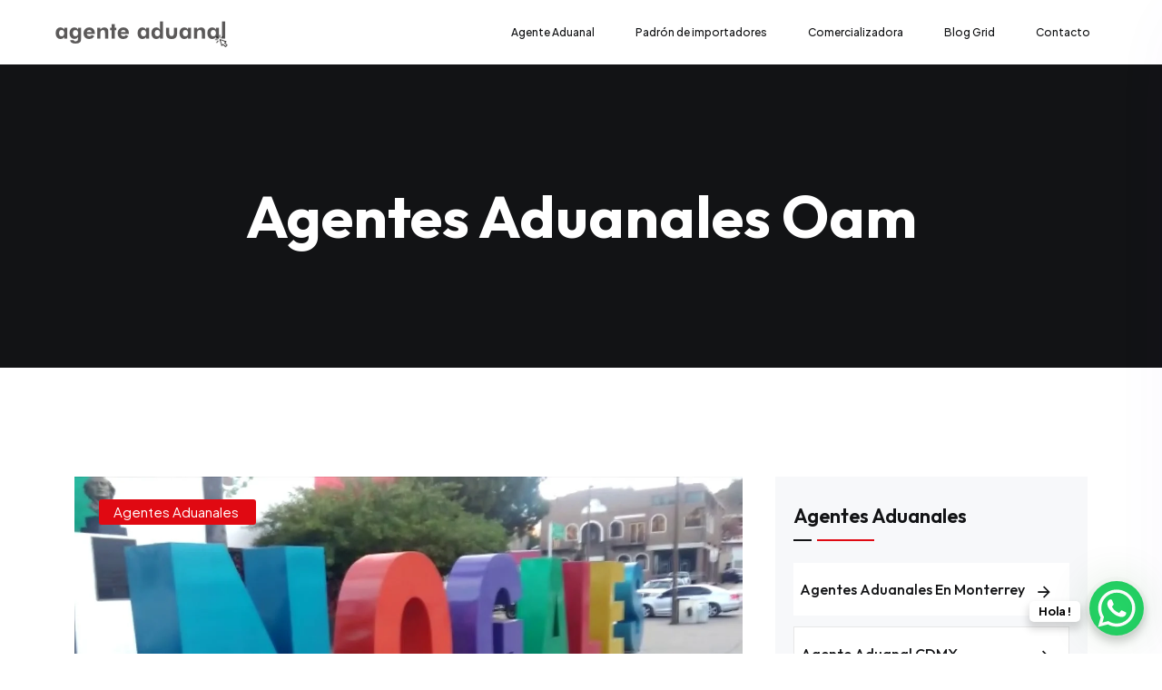

--- FILE ---
content_type: text/html; charset=UTF-8
request_url: https://agenteaduanal.info/tag/agentes-aduanales-oam/
body_size: 150189
content:
<!DOCTYPE html><html dir="ltr" lang="es" prefix="og: https://ogp.me/ns#" prefix="og: https://ogp.me/ns#" class="rs-smoother-yes"><head><script data-no-optimize="1">var litespeed_docref=sessionStorage.getItem("litespeed_docref");litespeed_docref&&(Object.defineProperty(document,"referrer",{get:function(){return litespeed_docref}}),sessionStorage.removeItem("litespeed_docref"));</script> <meta charset="UTF-8"><meta name="viewport" content="width=device-width, initial-scale=1"><link rel="profile" href="//gmpg.org/xfn/11"><style>#wpadminbar #wp-admin-bar-wsm_free_top_button .ab-icon:before {
	content: "\f239";
	color: #FF9800;
	top: 3px;
}</style><meta name="robots" content="max-image-preview:large" /><meta name="msvalidate.01" content="1852389B763ACD6A95A651E6DE8A0342" /><meta name="p:domain_verify" content="f5a8619492fb4c0aeead536529fb88fe" /><meta name="yandex-verification" content="d0d685d2cf6772a1" /><link rel="canonical" href="https://agenteaduanal.info/tag/agentes-aduanales-oam/" /><meta name="generator" content="All in One SEO Pro (AIOSEO) 4.9.0" /><meta property="og:locale" content="es_MX" /><meta property="og:site_name" content="Agente Aduanal - Agente Aduanal Mexicano" /><meta property="og:type" content="article" /><meta property="og:title" content="Agentes Aduanales Oam - Agente Aduanal" /><meta property="og:url" content="https://agenteaduanal.info/tag/agentes-aduanales-oam/" /><meta property="og:image" content="https://agenteaduanal.info/wp-content/uploads/2025/09/cropped-logo-agente-aduanal-chico-1.png" /><meta property="og:image:secure_url" content="https://agenteaduanal.info/wp-content/uploads/2025/09/cropped-logo-agente-aduanal-chico-1.png" /><meta property="og:image:width" content="200" /><meta property="og:image:height" content="40" /><meta name="twitter:card" content="summary_large_image" /><meta name="twitter:title" content="Agentes Aduanales Oam - Agente Aduanal" /><meta name="twitter:image" content="https://agenteaduanal.info/wp-content/uploads/2025/09/cropped-logo-agente-aduanal-chico-1.png" /> <script type="application/ld+json" class="aioseo-schema">{"@context":"https:\/\/schema.org","@graph":[{"@type":"BreadcrumbList","@id":"https:\/\/agenteaduanal.info\/tag\/agentes-aduanales-oam\/#breadcrumblist","itemListElement":[{"@type":"ListItem","@id":"https:\/\/agenteaduanal.info#listItem","position":1,"name":"Home","item":"https:\/\/agenteaduanal.info","nextItem":{"@type":"ListItem","@id":"https:\/\/agenteaduanal.info\/tag\/agentes-aduanales-oam\/#listItem","name":"Agentes Aduanales Oam"}},{"@type":"ListItem","@id":"https:\/\/agenteaduanal.info\/tag\/agentes-aduanales-oam\/#listItem","position":2,"name":"Agentes Aduanales Oam","previousItem":{"@type":"ListItem","@id":"https:\/\/agenteaduanal.info#listItem","name":"Home"}}]},{"@type":"CollectionPage","@id":"https:\/\/agenteaduanal.info\/tag\/agentes-aduanales-oam\/#collectionpage","url":"https:\/\/agenteaduanal.info\/tag\/agentes-aduanales-oam\/","name":"Agentes Aduanales Oam - Agente Aduanal","inLanguage":"es-MX","isPartOf":{"@id":"https:\/\/agenteaduanal.info\/#website"},"breadcrumb":{"@id":"https:\/\/agenteaduanal.info\/tag\/agentes-aduanales-oam\/#breadcrumblist"}},{"@type":"Organization","@id":"https:\/\/agenteaduanal.info\/#organization","name":"Agente Aduanal","description":"Agente Aduanal Mexicano","url":"https:\/\/agenteaduanal.info\/","logo":{"@type":"ImageObject","url":"https:\/\/agenteaduanal.info\/wp-content\/uploads\/2025\/09\/cropped-logo-agente-aduanal-chico-1.png","@id":"https:\/\/agenteaduanal.info\/tag\/agentes-aduanales-oam\/#organizationLogo","width":200,"height":40},"image":{"@id":"https:\/\/agenteaduanal.info\/tag\/agentes-aduanales-oam\/#organizationLogo"}},{"@type":"WebSite","@id":"https:\/\/agenteaduanal.info\/#website","url":"https:\/\/agenteaduanal.info\/","name":"Agente Aduanal","description":"Agente Aduanal Mexicano","inLanguage":"es-MX","publisher":{"@id":"https:\/\/agenteaduanal.info\/#organization"}}]}</script> <title>Agentes Aduanales Oam - Agente Aduanal</title><meta name="robots" content="follow, noindex"/><meta property="og:locale" content="es_MX" /><meta property="og:type" content="article" /><meta property="og:title" content="Agentes Aduanales Oam - Agente Aduanal" /><meta property="og:url" content="https://agenteaduanal.info/tag/agentes-aduanales-oam/" /><meta property="og:site_name" content="Agente Aduanal" /><meta name="twitter:card" content="summary_large_image" /><meta name="twitter:title" content="Agentes Aduanales Oam - Agente Aduanal" /><meta name="twitter:label1" content="Entradas" /><meta name="twitter:data1" content="1" /> <script type="application/ld+json" class="rank-math-schema">{"@context":"https://schema.org","@graph":[{"@type":"LocalBusiness","@id":"https://agenteaduanal.info/#organization","name":"Agente Aduanal","url":"https://agenteaduanal.info","logo":{"@type":"ImageObject","@id":"https://agenteaduanal.info/#logo","url":"https://agenteaduanal.info/wp-content/uploads/2025/08/cropped-cropped-logo-agente-aduanal.png","contentUrl":"https://agenteaduanal.info/wp-content/uploads/2025/08/cropped-cropped-logo-agente-aduanal.png","caption":"Agente Aduanal","inLanguage":"es","width":"600","height":"120"},"openingHours":["Monday,Tuesday,Wednesday,Thursday,Friday,Saturday,Sunday 09:00-17:00"],"image":{"@id":"https://agenteaduanal.info/#logo"}},{"@type":"WebSite","@id":"https://agenteaduanal.info/#website","url":"https://agenteaduanal.info","name":"Agente Aduanal","alternateName":"Agente Aduanal en M\u00e9xico","publisher":{"@id":"https://agenteaduanal.info/#organization"},"inLanguage":"es"},{"@type":"CollectionPage","@id":"https://agenteaduanal.info/tag/agentes-aduanales-oam/#webpage","url":"https://agenteaduanal.info/tag/agentes-aduanales-oam/","name":"Agentes Aduanales Oam - Agente Aduanal","isPartOf":{"@id":"https://agenteaduanal.info/#website"},"inLanguage":"es"}]}</script> <link rel='dns-prefetch' href='//fonts.googleapis.com' /><link rel='dns-prefetch' href='//use.fontawesome.com' /><link rel='dns-prefetch' href='//connect.facebook.net' /><link rel='dns-prefetch' href='//facebook.com' /><link rel='dns-prefetch' href='//fonts.gstatic.com' /><link rel='dns-prefetch' href='//google.com' /><link rel='dns-prefetch' href='//googleads.g.doubleclick.net' /><link rel='dns-prefetch' href='//googleadservices.com' /><link rel='dns-prefetch' href='//googletagmanager.com' /><link rel="alternate" type="application/rss+xml" title="Agente Aduanal &raquo; Feed" href="https://agenteaduanal.info/feed/" /><link rel="alternate" type="application/rss+xml" title="Agente Aduanal &raquo; RSS de los comentarios" href="https://agenteaduanal.info/comments/feed/" /><link rel="alternate" type="application/rss+xml" title="Agente Aduanal &raquo; Agentes Aduanales Oam RSS de la etiqueta" href="https://agenteaduanal.info/tag/agentes-aduanales-oam/feed/" />
<style id='wp-img-auto-sizes-contain-inline-css' type='text/css'>img:is([sizes=auto i],[sizes^="auto," i]){contain-intrinsic-size:3000px 1500px}
/*# sourceURL=wp-img-auto-sizes-contain-inline-css */</style><style id='wp-emoji-styles-inline-css' type='text/css'>img.wp-smiley, img.emoji {
		display: inline !important;
		border: none !important;
		box-shadow: none !important;
		height: 1em !important;
		width: 1em !important;
		margin: 0 0.07em !important;
		vertical-align: -0.1em !important;
		background: none !important;
		padding: 0 !important;
	}
/*# sourceURL=wp-emoji-styles-inline-css */</style><link data-optimized="1" rel='stylesheet' id='wp-block-library-css' href='https://agenteaduanal.info/wp-content/litespeed/css/8f9aeed416ca04043b023299a9861614.css?ver=f9688' type='text/css' media='all' /><style id='classic-theme-styles-inline-css' type='text/css'>/*! This file is auto-generated */
.wp-block-button__link{color:#fff;background-color:#32373c;border-radius:9999px;box-shadow:none;text-decoration:none;padding:calc(.667em + 2px) calc(1.333em + 2px);font-size:1.125em}.wp-block-file__button{background:#32373c;color:#fff;text-decoration:none}
/*# sourceURL=/wp-includes/css/classic-themes.min.css */</style><link data-optimized="1" rel='stylesheet' id='aioseo/css/src/vue/standalone/blocks/table-of-contents/global.scss-css' href='https://agenteaduanal.info/wp-content/litespeed/css/513dc7fcf70c2b5e521f3951d04cd86b.css?ver=62699' type='text/css' media='all' /><link data-optimized="1" rel='stylesheet' id='aioseo/css/src/vue/standalone/blocks/pro/recipe/global.scss-css' href='https://agenteaduanal.info/wp-content/litespeed/css/38ea29187c637167ebe9b9b91ab592e6.css?ver=41502' type='text/css' media='all' /><link data-optimized="1" rel='stylesheet' id='aioseo/css/src/vue/standalone/blocks/pro/product/global.scss-css' href='https://agenteaduanal.info/wp-content/litespeed/css/5d13727204449c6076a94d29517641a9.css?ver=eda90' type='text/css' media='all' /><link data-optimized="1" rel='stylesheet' id='aioseo-eeat/css/src/vue/standalone/blocks/author-bio/global.scss-css' href='https://agenteaduanal.info/wp-content/litespeed/css/37bc34b288748047d9dce2192bee372a.css?ver=7c2b9' type='text/css' media='all' /><link data-optimized="1" rel='stylesheet' id='aioseo-eeat/css/src/vue/standalone/blocks/author-tooltip/global.scss-css' href='https://agenteaduanal.info/wp-content/litespeed/css/da19a9dd12881e79cdf19e061accabbf.css?ver=5d23b' type='text/css' media='all' /><link data-optimized="1" rel='stylesheet' id='aioseo-eeat/css/src/vue/standalone/blocks/reviewer-tooltip/global.scss-css' href='https://agenteaduanal.info/wp-content/litespeed/css/14778a7872fed3fbfbda8ec7b5a281f0.css?ver=9f6ce' type='text/css' media='all' /><link data-optimized="1" rel='stylesheet' id='aioseo-local-business/css/src/assets/scss/business-info.scss-css' href='https://agenteaduanal.info/wp-content/litespeed/css/99da59e89ddb516d2aa124f647edde83.css?ver=62244' type='text/css' media='all' /><link data-optimized="1" rel='stylesheet' id='aioseo-local-business/css/src/assets/scss/opening-hours.scss-css' href='https://agenteaduanal.info/wp-content/litespeed/css/d91f4b5c02698f9036e029fcc2729b1c.css?ver=be78a' type='text/css' media='all' /><style id='global-styles-inline-css' type='text/css'>:root{--wp--preset--aspect-ratio--square: 1;--wp--preset--aspect-ratio--4-3: 4/3;--wp--preset--aspect-ratio--3-4: 3/4;--wp--preset--aspect-ratio--3-2: 3/2;--wp--preset--aspect-ratio--2-3: 2/3;--wp--preset--aspect-ratio--16-9: 16/9;--wp--preset--aspect-ratio--9-16: 9/16;--wp--preset--color--black: #000000;--wp--preset--color--cyan-bluish-gray: #abb8c3;--wp--preset--color--white: #ffffff;--wp--preset--color--pale-pink: #f78da7;--wp--preset--color--vivid-red: #cf2e2e;--wp--preset--color--luminous-vivid-orange: #ff6900;--wp--preset--color--luminous-vivid-amber: #fcb900;--wp--preset--color--light-green-cyan: #7bdcb5;--wp--preset--color--vivid-green-cyan: #00d084;--wp--preset--color--pale-cyan-blue: #8ed1fc;--wp--preset--color--vivid-cyan-blue: #0693e3;--wp--preset--color--vivid-purple: #9b51e0;--wp--preset--gradient--vivid-cyan-blue-to-vivid-purple: linear-gradient(135deg,rgb(6,147,227) 0%,rgb(155,81,224) 100%);--wp--preset--gradient--light-green-cyan-to-vivid-green-cyan: linear-gradient(135deg,rgb(122,220,180) 0%,rgb(0,208,130) 100%);--wp--preset--gradient--luminous-vivid-amber-to-luminous-vivid-orange: linear-gradient(135deg,rgb(252,185,0) 0%,rgb(255,105,0) 100%);--wp--preset--gradient--luminous-vivid-orange-to-vivid-red: linear-gradient(135deg,rgb(255,105,0) 0%,rgb(207,46,46) 100%);--wp--preset--gradient--very-light-gray-to-cyan-bluish-gray: linear-gradient(135deg,rgb(238,238,238) 0%,rgb(169,184,195) 100%);--wp--preset--gradient--cool-to-warm-spectrum: linear-gradient(135deg,rgb(74,234,220) 0%,rgb(151,120,209) 20%,rgb(207,42,186) 40%,rgb(238,44,130) 60%,rgb(251,105,98) 80%,rgb(254,248,76) 100%);--wp--preset--gradient--blush-light-purple: linear-gradient(135deg,rgb(255,206,236) 0%,rgb(152,150,240) 100%);--wp--preset--gradient--blush-bordeaux: linear-gradient(135deg,rgb(254,205,165) 0%,rgb(254,45,45) 50%,rgb(107,0,62) 100%);--wp--preset--gradient--luminous-dusk: linear-gradient(135deg,rgb(255,203,112) 0%,rgb(199,81,192) 50%,rgb(65,88,208) 100%);--wp--preset--gradient--pale-ocean: linear-gradient(135deg,rgb(255,245,203) 0%,rgb(182,227,212) 50%,rgb(51,167,181) 100%);--wp--preset--gradient--electric-grass: linear-gradient(135deg,rgb(202,248,128) 0%,rgb(113,206,126) 100%);--wp--preset--gradient--midnight: linear-gradient(135deg,rgb(2,3,129) 0%,rgb(40,116,252) 100%);--wp--preset--font-size--small: 13px;--wp--preset--font-size--medium: 20px;--wp--preset--font-size--large: 36px;--wp--preset--font-size--x-large: 42px;--wp--preset--spacing--20: 0.44rem;--wp--preset--spacing--30: 0.67rem;--wp--preset--spacing--40: 1rem;--wp--preset--spacing--50: 1.5rem;--wp--preset--spacing--60: 2.25rem;--wp--preset--spacing--70: 3.38rem;--wp--preset--spacing--80: 5.06rem;--wp--preset--shadow--natural: 6px 6px 9px rgba(0, 0, 0, 0.2);--wp--preset--shadow--deep: 12px 12px 50px rgba(0, 0, 0, 0.4);--wp--preset--shadow--sharp: 6px 6px 0px rgba(0, 0, 0, 0.2);--wp--preset--shadow--outlined: 6px 6px 0px -3px rgb(255, 255, 255), 6px 6px rgb(0, 0, 0);--wp--preset--shadow--crisp: 6px 6px 0px rgb(0, 0, 0);}:where(.is-layout-flex){gap: 0.5em;}:where(.is-layout-grid){gap: 0.5em;}body .is-layout-flex{display: flex;}.is-layout-flex{flex-wrap: wrap;align-items: center;}.is-layout-flex > :is(*, div){margin: 0;}body .is-layout-grid{display: grid;}.is-layout-grid > :is(*, div){margin: 0;}:where(.wp-block-columns.is-layout-flex){gap: 2em;}:where(.wp-block-columns.is-layout-grid){gap: 2em;}:where(.wp-block-post-template.is-layout-flex){gap: 1.25em;}:where(.wp-block-post-template.is-layout-grid){gap: 1.25em;}.has-black-color{color: var(--wp--preset--color--black) !important;}.has-cyan-bluish-gray-color{color: var(--wp--preset--color--cyan-bluish-gray) !important;}.has-white-color{color: var(--wp--preset--color--white) !important;}.has-pale-pink-color{color: var(--wp--preset--color--pale-pink) !important;}.has-vivid-red-color{color: var(--wp--preset--color--vivid-red) !important;}.has-luminous-vivid-orange-color{color: var(--wp--preset--color--luminous-vivid-orange) !important;}.has-luminous-vivid-amber-color{color: var(--wp--preset--color--luminous-vivid-amber) !important;}.has-light-green-cyan-color{color: var(--wp--preset--color--light-green-cyan) !important;}.has-vivid-green-cyan-color{color: var(--wp--preset--color--vivid-green-cyan) !important;}.has-pale-cyan-blue-color{color: var(--wp--preset--color--pale-cyan-blue) !important;}.has-vivid-cyan-blue-color{color: var(--wp--preset--color--vivid-cyan-blue) !important;}.has-vivid-purple-color{color: var(--wp--preset--color--vivid-purple) !important;}.has-black-background-color{background-color: var(--wp--preset--color--black) !important;}.has-cyan-bluish-gray-background-color{background-color: var(--wp--preset--color--cyan-bluish-gray) !important;}.has-white-background-color{background-color: var(--wp--preset--color--white) !important;}.has-pale-pink-background-color{background-color: var(--wp--preset--color--pale-pink) !important;}.has-vivid-red-background-color{background-color: var(--wp--preset--color--vivid-red) !important;}.has-luminous-vivid-orange-background-color{background-color: var(--wp--preset--color--luminous-vivid-orange) !important;}.has-luminous-vivid-amber-background-color{background-color: var(--wp--preset--color--luminous-vivid-amber) !important;}.has-light-green-cyan-background-color{background-color: var(--wp--preset--color--light-green-cyan) !important;}.has-vivid-green-cyan-background-color{background-color: var(--wp--preset--color--vivid-green-cyan) !important;}.has-pale-cyan-blue-background-color{background-color: var(--wp--preset--color--pale-cyan-blue) !important;}.has-vivid-cyan-blue-background-color{background-color: var(--wp--preset--color--vivid-cyan-blue) !important;}.has-vivid-purple-background-color{background-color: var(--wp--preset--color--vivid-purple) !important;}.has-black-border-color{border-color: var(--wp--preset--color--black) !important;}.has-cyan-bluish-gray-border-color{border-color: var(--wp--preset--color--cyan-bluish-gray) !important;}.has-white-border-color{border-color: var(--wp--preset--color--white) !important;}.has-pale-pink-border-color{border-color: var(--wp--preset--color--pale-pink) !important;}.has-vivid-red-border-color{border-color: var(--wp--preset--color--vivid-red) !important;}.has-luminous-vivid-orange-border-color{border-color: var(--wp--preset--color--luminous-vivid-orange) !important;}.has-luminous-vivid-amber-border-color{border-color: var(--wp--preset--color--luminous-vivid-amber) !important;}.has-light-green-cyan-border-color{border-color: var(--wp--preset--color--light-green-cyan) !important;}.has-vivid-green-cyan-border-color{border-color: var(--wp--preset--color--vivid-green-cyan) !important;}.has-pale-cyan-blue-border-color{border-color: var(--wp--preset--color--pale-cyan-blue) !important;}.has-vivid-cyan-blue-border-color{border-color: var(--wp--preset--color--vivid-cyan-blue) !important;}.has-vivid-purple-border-color{border-color: var(--wp--preset--color--vivid-purple) !important;}.has-vivid-cyan-blue-to-vivid-purple-gradient-background{background: var(--wp--preset--gradient--vivid-cyan-blue-to-vivid-purple) !important;}.has-light-green-cyan-to-vivid-green-cyan-gradient-background{background: var(--wp--preset--gradient--light-green-cyan-to-vivid-green-cyan) !important;}.has-luminous-vivid-amber-to-luminous-vivid-orange-gradient-background{background: var(--wp--preset--gradient--luminous-vivid-amber-to-luminous-vivid-orange) !important;}.has-luminous-vivid-orange-to-vivid-red-gradient-background{background: var(--wp--preset--gradient--luminous-vivid-orange-to-vivid-red) !important;}.has-very-light-gray-to-cyan-bluish-gray-gradient-background{background: var(--wp--preset--gradient--very-light-gray-to-cyan-bluish-gray) !important;}.has-cool-to-warm-spectrum-gradient-background{background: var(--wp--preset--gradient--cool-to-warm-spectrum) !important;}.has-blush-light-purple-gradient-background{background: var(--wp--preset--gradient--blush-light-purple) !important;}.has-blush-bordeaux-gradient-background{background: var(--wp--preset--gradient--blush-bordeaux) !important;}.has-luminous-dusk-gradient-background{background: var(--wp--preset--gradient--luminous-dusk) !important;}.has-pale-ocean-gradient-background{background: var(--wp--preset--gradient--pale-ocean) !important;}.has-electric-grass-gradient-background{background: var(--wp--preset--gradient--electric-grass) !important;}.has-midnight-gradient-background{background: var(--wp--preset--gradient--midnight) !important;}.has-small-font-size{font-size: var(--wp--preset--font-size--small) !important;}.has-medium-font-size{font-size: var(--wp--preset--font-size--medium) !important;}.has-large-font-size{font-size: var(--wp--preset--font-size--large) !important;}.has-x-large-font-size{font-size: var(--wp--preset--font-size--x-large) !important;}
:where(.wp-block-post-template.is-layout-flex){gap: 1.25em;}:where(.wp-block-post-template.is-layout-grid){gap: 1.25em;}
:where(.wp-block-term-template.is-layout-flex){gap: 1.25em;}:where(.wp-block-term-template.is-layout-grid){gap: 1.25em;}
:where(.wp-block-columns.is-layout-flex){gap: 2em;}:where(.wp-block-columns.is-layout-grid){gap: 2em;}
:root :where(.wp-block-pullquote){font-size: 1.5em;line-height: 1.6;}
/*# sourceURL=global-styles-inline-css */</style><link data-optimized="1" rel='stylesheet' id='contact-form-7-css' href='https://agenteaduanal.info/wp-content/litespeed/css/033a4327d453425b1c034a94de41c073.css?ver=29371' type='text/css' media='all' /><link data-optimized="1" rel='stylesheet' id='traffic-goliath-css' href='https://agenteaduanal.info/wp-content/litespeed/css/2e939c9ab0bd32d9cf5761fd422af97e.css?ver=dbca1' type='text/css' media='all' /><link data-optimized="1" rel='stylesheet' id='wsm-style-css' href='https://agenteaduanal.info/wp-content/litespeed/css/91af11e55214f24d714be5fdb9dacfdd.css?ver=3b8e1' type='text/css' media='all' /><link data-optimized="1" rel='stylesheet' id='boostrap-css' href='https://agenteaduanal.info/wp-content/litespeed/css/469b6be4c472a1691f5a2ca1d7d32c06.css?ver=187c8' type='text/css' media='all' /><link data-optimized="1" rel='stylesheet' id='remixicon-css' href='https://agenteaduanal.info/wp-content/litespeed/css/e56db2182fd24e8494eafe1938a9f793.css?ver=a4b30' type='text/css' media='all' /><link data-optimized="1" rel='stylesheet' id='custom-icon-css' href='https://agenteaduanal.info/wp-content/litespeed/css/8ee19bf52d787cb5549091689338e21b.css?ver=b4eb3' type='text/css' media='all' /><link data-optimized="1" rel='stylesheet' id='owl-carousel-css' href='https://agenteaduanal.info/wp-content/litespeed/css/6f33786e462113291a12740b59ad5542.css?ver=5d96a' type='text/css' media='all' /><link data-optimized="1" rel='stylesheet' id='slick-css' href='https://agenteaduanal.info/wp-content/litespeed/css/955183345775c9253a3493a5dae465f0.css?ver=87b8f' type='text/css' media='all' /><link data-optimized="1" rel='stylesheet' id='magnific-popup-css' href='https://agenteaduanal.info/wp-content/litespeed/css/b58d17dfacc5da62ca5d7f9f653df805.css?ver=c99a7' type='text/css' media='all' /><link data-optimized="1" rel='stylesheet' id='odometer-css-css' href='https://agenteaduanal.info/wp-content/litespeed/css/878935c4db30fcc9522c7b51f9a4ab53.css?ver=0932e' type='text/css' media='all' /><link data-optimized="1" rel='stylesheet' id='logitic-style-default-css' href='https://agenteaduanal.info/wp-content/litespeed/css/405348245e2af842cfc65cd344039c23.css?ver=5cc05' type='text/css' media='all' /><link data-optimized="1" rel='stylesheet' id='logitic-style-rsanimations-css' href='https://agenteaduanal.info/wp-content/litespeed/css/ad61d2085aba5dd61971e9890c0ecb7c.css?ver=7643c' type='text/css' media='all' /><link data-optimized="1" rel='stylesheet' id='logitic-style-responsive-css' href='https://agenteaduanal.info/wp-content/litespeed/css/02e5e788f4a50df884d8f95237babbeb.css?ver=fc310' type='text/css' media='all' /><link data-optimized="1" rel='stylesheet' id='logitic-style-css' href='https://agenteaduanal.info/wp-content/litespeed/css/4ec8a168f7408241ffe35e63c5db6277.css?ver=cf91c' type='text/css' media='all' /><link rel='stylesheet' id='studio-fonts-css' href='//fonts.googleapis.com/css?family=Outfit%3A400%2C500%2C600%2C700%2C800%2C900%7CPlus+Jakarta+Sans%3A400%2C500%2C600%2C700&#038;display=swap&#038;ver=1.0.0' type='text/css' media='all' /><link data-optimized="1" rel='stylesheet' id='ayecode-ui-css' href='https://agenteaduanal.info/wp-content/litespeed/css/1fa503e2452e3c29438e637532985204.css?ver=2aa1d' type='text/css' media='all' /><style id='ayecode-ui-inline-css' type='text/css'>html body{--bs-link-hover-color:rgba(var(--bs-primary-rgb),.75);--bs-link-color:var(--bs-primary)}.bsui .breadcrumb{--bs-breadcrumb-item-active-color:#bbbdbf}.bsui .navbar{--bs-nav-link-hover-color:#bbbdbf;--bs-navbar-hover-color:#bbbdbf;--bs-navbar-active-color:#bbbdbf}.bsui a{color:var(--bs-primary)}.bsui .text-primary{color:var(--bs-primary)!important}.bsui .dropdown-menu{--bs-dropdown-link-hover-color:var(--bs-primary);--bs-dropdown-link-active-color:var(--bs-primary)}.bsui .pagination{--bs-pagination-hover-color:var(--bs-primary);--bs-pagination-active-bg:var(--bs-primary)}.bsui .link-primary{color:var(--bs-primary-rgb)!important}.bsui .link-primary:hover{color:rgba(var(--bs-primary-rgb),.8)!important}.bsui .btn-primary{--bs-btn-bg:#bbbdbf;--bs-btn-border-color:#bbbdbf;--bs-btn-hover-bg:rgba(var(--bs-primary-rgb),.9);--bs-btn-hover-border-color:rgba(var(--bs-primary-rgb),.9);--bs-btn-focus-shadow-rgb:--bs-primary-rgb;--bs-btn-active-bg:rgba(var(--bs-primary-rgb),.9);--bs-btn-active-border-color:rgba(var(--bs-primary-rgb),.9);--bs-btn-active-shadow:unset;--bs-btn-disabled-bg:rgba(var(--bs-primary-rgb),.5);--bs-btn-disabled-border-color:rgba(var(--bs-primary-rgb),.1)}.bsui .btn-outline-primary{--bs-btn-color:#bbbdbf;--bs-btn-border-color:#bbbdbf;--bs-btn-hover-bg:rgba(var(--bs-primary-rgb),.9);--bs-btn-hover-border-color:rgba(var(--bs-primary-rgb),.9);--bs-btn-focus-shadow-rgb:--bs-primary-rgb;--bs-btn-active-bg:rgba(var(--bs-primary-rgb),.9);--bs-btn-active-border-color:rgba(var(--bs-primary-rgb),.9);--bs-btn-active-shadow:unset;--bs-btn-disabled-bg:rgba(var(--bs-primary-rgb),.5);--bs-btn-disabled-border-color:rgba(var(--bs-primary-rgb),.1)}.bsui .btn-primary:hover{box-shadow:0 .25rem .25rem .125rem rgb(var(--bs-primary-rgb),.1),0 .375rem .75rem -.125rem rgb(var(--bs-primary-rgb),.4)}.bsui .btn-translucent-primary{color:rgb(var(--bs-primary-rgb))}.bsui .btn-translucent-primary:hover,.bsui .btn-translucent-primary:focus,.bsui .btn-translucent-primary.focus{background-color:rgb(var(--bs-primary-rgb))}html body{--bs-primary:#bbbdbf}html body{--bs-primary-rgb:187,189,191}.bsui .btn-primary:hover,.bsui .btn-primary:focus,.bsui .btn-primary.focus{background-color:#adafb1;border-color:#a9abac}.bsui .btn-outline-primary:not(:disabled):not(.disabled):active:focus,.bsui .btn-outline-primary:not(:disabled):not(.disabled).active:focus,.show>.bsui .btn-outline-primary.dropdown-toggle:focus{box-shadow:0 0 0 .2rem #bbbdbf40}.bsui .btn-primary:not(:disabled):not(.disabled):active,.bsui .btn-primary:not(:disabled):not(.disabled).active,.show>.bsui .btn-primary.dropdown-toggle{background-color:#a9abac;border-color:#a4a6a8}.bsui .btn-primary:not(:disabled):not(.disabled):active:focus,.bsui .btn-primary:not(:disabled):not(.disabled).active:focus,.show>.bsui .btn-primary.dropdown-toggle:focus{box-shadow:0 0 0 .2rem #bbbdbf40}.bsui .btn-primary:not(:disabled):not(.disabled):active:focus,.bsui .btn-primary:not(:disabled):not(.disabled):focus{box-shadow:0 .25rem .25rem .125rem rgba(var(--bs-primary-rgb),.1),0 .375rem .75rem -.125rem rgba(var(--bs-primary-rgb),.4)}.bsui .alert-primary{--bs-alert-bg:rgba(var(--bs-primary-rgb),.1)!important;--bs-alert-border-color:rgba(var(--bs-primary-rgb),.25)!important;--bs-alert-color:rgba(var(--bs-primary-rgb),1)!important}body.modal-open #wpadminbar{z-index:999}.embed-responsive-16by9 .fluid-width-video-wrapper{padding:0!important;position:initial}
/*# sourceURL=ayecode-ui-inline-css */</style><link rel='stylesheet' id='font-awesome-css' href='https://use.fontawesome.com/releases/v6.7.2/css/all.css?wpfas=true' type='text/css' media='all' /> <script type="text/javascript" src="https://agenteaduanal.info/wp-includes/js/jquery/jquery.min.js?ver=3.7.1" id="jquery-core-js"></script> <script data-optimized="1" type="text/javascript" src="https://agenteaduanal.info/wp-content/litespeed/js/1220027c7e2c19e0f7711f49d32dcf6e.js?ver=6496e" id="jquery-migrate-js"></script> <script data-optimized="1" type="text/javascript" src="https://agenteaduanal.info/wp-content/litespeed/js/ac81d22d222b9def81b61e42dc4e92a3.js?ver=a7691" id="bootstrap-js-bundle-js"></script> <script type="text/javascript" id="bootstrap-js-bundle-js-after">/*  */
function aui_init_greedy_nav(){jQuery('nav.greedy').each(function(i,obj){if(jQuery(this).hasClass("being-greedy")){return true}jQuery(this).addClass('navbar-expand');jQuery(this).off('shown.bs.tab').on('shown.bs.tab',function(e){if(jQuery(e.target).closest('.dropdown-menu').hasClass('greedy-links')){jQuery(e.target).closest('.greedy').find('.greedy-btn.dropdown').attr('aria-expanded','false');jQuery(e.target).closest('.greedy-links').removeClass('show').addClass('d-none')}});jQuery(document).off('mousemove','.greedy-btn').on('mousemove','.greedy-btn',function(e){jQuery('.dropdown-menu.greedy-links').removeClass('d-none')});var $vlinks='';var $dDownClass='';var ddItemClass='greedy-nav-item';if(jQuery(this).find('.navbar-nav').length){if(jQuery(this).find('.navbar-nav').hasClass("being-greedy")){return true}$vlinks=jQuery(this).find('.navbar-nav').addClass("being-greedy w-100").removeClass('overflow-hidden')}else if(jQuery(this).find('.nav').length){if(jQuery(this).find('.nav').hasClass("being-greedy")){return true}$vlinks=jQuery(this).find('.nav').addClass("being-greedy w-100").removeClass('overflow-hidden');$dDownClass=' mt-0 p-0 zi-5 ';ddItemClass+=' mt-0 me-0'}else{return false}jQuery($vlinks).append('<li class="nav-item list-unstyled ml-auto greedy-btn d-none dropdown"><button data-bs-toggle="collapse" class="nav-link greedy-nav-link" role="button"><i class="fas fa-ellipsis-h"></i> <span class="greedy-count badge bg-dark rounded-pill"></span></button><ul class="greedy-links dropdown-menu dropdown-menu-end '+$dDownClass+'"></ul></li>');var $hlinks=jQuery(this).find('.greedy-links');var $btn=jQuery(this).find('.greedy-btn');var numOfItems=0;var totalSpace=0;var closingTime=1000;var breakWidths=[];$vlinks.children().outerWidth(function(i,w){totalSpace+=w;numOfItems+=1;breakWidths.push(totalSpace)});var availableSpace,numOfVisibleItems,requiredSpace,buttonSpace,timer;function check(){buttonSpace=$btn.width();availableSpace=$vlinks.width()-10;numOfVisibleItems=$vlinks.children().length;requiredSpace=breakWidths[numOfVisibleItems-1];if(numOfVisibleItems>1&&requiredSpace>availableSpace){var $li=$vlinks.children().last().prev();$li.removeClass('nav-item').addClass(ddItemClass);if(!jQuery($hlinks).children().length){$li.find('.nav-link').addClass('w-100 dropdown-item rounded-0 rounded-bottom')}else{jQuery($hlinks).find('.nav-link').removeClass('rounded-top');$li.find('.nav-link').addClass('w-100 dropdown-item rounded-0 rounded-top')}$li.prependTo($hlinks);numOfVisibleItems-=1;check()}else if(availableSpace>breakWidths[numOfVisibleItems]){$hlinks.children().first().insertBefore($btn);numOfVisibleItems+=1;check()}jQuery($btn).find(".greedy-count").html(numOfItems-numOfVisibleItems);if(numOfVisibleItems===numOfItems){$btn.addClass('d-none')}else $btn.removeClass('d-none')}jQuery(window).on("resize",function(){check()});check()})}function aui_select2_locale(){var aui_select2_params={"i18n_select_state_text":"Select an option\u2026","i18n_no_matches":"No matches found","i18n_ajax_error":"Loading failed","i18n_input_too_short_1":"Please enter 1 or more characters","i18n_input_too_short_n":"Please enter %item% or more characters","i18n_input_too_long_1":"Please delete 1 character","i18n_input_too_long_n":"Please delete %item% characters","i18n_selection_too_long_1":"You can only select 1 item","i18n_selection_too_long_n":"You can only select %item% items","i18n_load_more":"Loading more results\u2026","i18n_searching":"Searching\u2026"};return{theme:"bootstrap-5",width:jQuery(this).data('width')?jQuery(this).data('width'):jQuery(this).hasClass('w-100')?'100%':'style',placeholder:jQuery(this).data('placeholder'),language:{errorLoading:function(){return aui_select2_params.i18n_searching},inputTooLong:function(args){var overChars=args.input.length-args.maximum;if(1===overChars){return aui_select2_params.i18n_input_too_long_1}return aui_select2_params.i18n_input_too_long_n.replace('%item%',overChars)},inputTooShort:function(args){var remainingChars=args.minimum-args.input.length;if(1===remainingChars){return aui_select2_params.i18n_input_too_short_1}return aui_select2_params.i18n_input_too_short_n.replace('%item%',remainingChars)},loadingMore:function(){return aui_select2_params.i18n_load_more},maximumSelected:function(args){if(args.maximum===1){return aui_select2_params.i18n_selection_too_long_1}return aui_select2_params.i18n_selection_too_long_n.replace('%item%',args.maximum)},noResults:function(){return aui_select2_params.i18n_no_matches},searching:function(){return aui_select2_params.i18n_searching}}}}function aui_init_select2(){var select2_args=jQuery.extend({},aui_select2_locale());jQuery("select.aui-select2").each(function(){if(!jQuery(this).hasClass("select2-hidden-accessible")){jQuery(this).select2(select2_args)}})}function aui_time_ago(selector){var aui_timeago_params={"prefix_ago":"","suffix_ago":" ago","prefix_after":"after ","suffix_after":"","seconds":"less than a minute","minute":"about a minute","minutes":"%d minutes","hour":"about an hour","hours":"about %d hours","day":"a day","days":"%d days","month":"about a month","months":"%d months","year":"about a year","years":"%d years"};var templates={prefix:aui_timeago_params.prefix_ago,suffix:aui_timeago_params.suffix_ago,seconds:aui_timeago_params.seconds,minute:aui_timeago_params.minute,minutes:aui_timeago_params.minutes,hour:aui_timeago_params.hour,hours:aui_timeago_params.hours,day:aui_timeago_params.day,days:aui_timeago_params.days,month:aui_timeago_params.month,months:aui_timeago_params.months,year:aui_timeago_params.year,years:aui_timeago_params.years};var template=function(t,n){return templates[t]&&templates[t].replace(/%d/i,Math.abs(Math.round(n)))};var timer=function(time){if(!time)return;time=time.replace(/\.\d+/,"");time=time.replace(/-/,"/").replace(/-/,"/");time=time.replace(/T/," ").replace(/Z/," UTC");time=time.replace(/([\+\-]\d\d)\:?(\d\d)/," $1$2");time=new Date(time*1000||time);var now=new Date();var seconds=((now.getTime()-time)*.001)>>0;var minutes=seconds/60;var hours=minutes/60;var days=hours/24;var years=days/365;return templates.prefix+(seconds<45&&template('seconds',seconds)||seconds<90&&template('minute',1)||minutes<45&&template('minutes',minutes)||minutes<90&&template('hour',1)||hours<24&&template('hours',hours)||hours<42&&template('day',1)||days<30&&template('days',days)||days<45&&template('month',1)||days<365&&template('months',days/30)||years<1.5&&template('year',1)||template('years',years))+templates.suffix};var elements=document.getElementsByClassName(selector);if(selector&&elements&&elements.length){for(var i in elements){var $el=elements[i];if(typeof $el==='object'){$el.innerHTML='<i class="far fa-clock"></i> '+timer($el.getAttribute('title')||$el.getAttribute('datetime'))}}}setTimeout(function(){aui_time_ago(selector)},60000)}function aui_init_tooltips(){jQuery('[data-bs-toggle="tooltip"]').tooltip();jQuery('[data-bs-toggle="popover"]').popover();jQuery('[data-bs-toggle="popover-html"]').popover({html:true,sanitize:false});jQuery('[data-bs-toggle="popover"],[data-bs-toggle="popover-html"]').on('inserted.bs.popover',function(){jQuery('body > .popover').wrapAll("<div class='bsui' />")})}$aui_doing_init_flatpickr=false;function aui_init_flatpickr(){if(typeof jQuery.fn.flatpickr==="function"&&!$aui_doing_init_flatpickr){$aui_doing_init_flatpickr=true;try{flatpickr.localize({weekdays:{shorthand:['Sun','Mon','Tue','Wed','Thu','Fri','Sat'],longhand:['Sun','Mon','Tue','Wed','Thu','Fri','Sat'],},months:{shorthand:['Jan','Feb','Mar','Apr','May','Jun','Jul','Aug','Sep','Oct','Nov','Dec'],longhand:['January','February','March','April','May','June','July','August','September','October','November','December'],},daysInMonth:[31,28,31,30,31,30,31,31,30,31,30,31],firstDayOfWeek:1,ordinal:function(nth){var s=nth%100;if(s>3&&s<21)return"th";switch(s%10){case 1:return"st";case 2:return"nd";case 3:return"rd";default:return"th"}},rangeSeparator:' to ',weekAbbreviation:'Wk',scrollTitle:'Scroll to increment',toggleTitle:'Click to toggle',amPM:['AM','PM'],yearAriaLabel:'Year',hourAriaLabel:'Hour',minuteAriaLabel:'Minute',time_24hr:false})}catch(err){console.log(err.message)}jQuery('input[data-aui-init="flatpickr"]:not(.flatpickr-input)').flatpickr()}$aui_doing_init_flatpickr=false}$aui_doing_init_iconpicker=false;function aui_init_iconpicker(){if(typeof jQuery.fn.iconpicker==="function"&&!$aui_doing_init_iconpicker){$aui_doing_init_iconpicker=true;jQuery('input[data-aui-init="iconpicker"]:not(.iconpicker-input)').iconpicker()}$aui_doing_init_iconpicker=false}function aui_modal_iframe($title,$url,$footer,$dismissible,$class,$dialog_class,$body_class,responsive){if(!$body_class){$body_class='p-0'}var wClass='text-center position-absolute w-100 text-dark overlay overlay-white p-0 m-0 d-flex justify-content-center align-items-center';var wStyle='';var sStyle='';var $body="",sClass="w-100 p-0 m-0";if(responsive){$body+='<div class="embed-responsive embed-responsive-16by9 ratio ratio-16x9">';wClass+=' h-100';sClass+=' embed-responsive-item'}else{wClass+=' vh-100';sClass+=' vh-100';wStyle+=' height: 90vh !important;';sStyle+=' height: 90vh !important;'}$body+='<div class="ac-preview-loading '+wClass+'" style="left:0;top:0;'+wStyle+'"><div class="spinner-border" role="status"></div></div>';$body+='<iframe id="embedModal-iframe" class="'+sClass+'" style="'+sStyle+'" src="" width="100%" height="100%" frameborder="0" allowtransparency="true"></iframe>';if(responsive){$body+='</div>'}$m=aui_modal($title,$body,$footer,$dismissible,$class,$dialog_class,$body_class);const auiModal=document.getElementById('aui-modal');auiModal.addEventListener('shown.bs.modal',function(e){iFrame=jQuery('#embedModal-iframe');jQuery('.ac-preview-loading').removeClass('d-none').addClass('d-flex');iFrame.attr({src:$url});iFrame.load(function(){jQuery('.ac-preview-loading').removeClass('d-flex').addClass('d-none')})});return $m}function aui_modal($title,$body,$footer,$dismissible,$class,$dialog_class,$body_class){if(!$class){$class=''}if(!$dialog_class){$dialog_class=''}if(!$body){$body='<div class="text-center"><div class="spinner-border" role="status"></div></div>'}jQuery('.aui-modal').remove();jQuery('.modal-backdrop').remove();jQuery('body').css({overflow:'','padding-right':''});var $modal='';$modal+='<div id="aui-modal" class="modal aui-modal fade shadow bsui '+$class+'" tabindex="-1">'+'<div class="modal-dialog modal-dialog-centered '+$dialog_class+'">'+'<div class="modal-content border-0 shadow">';if($title){$modal+='<div class="modal-header">'+'<h5 class="modal-title">'+$title+'</h5>';if($dismissible){$modal+='<button type="button" class="btn-close" data-bs-dismiss="modal" aria-label="Close">'+'</button>'}$modal+='</div>'}$modal+='<div class="modal-body '+$body_class+'">'+$body+'</div>';if($footer){$modal+='<div class="modal-footer">'+$footer+'</div>'}$modal+='</div>'+'</div>'+'</div>';jQuery('body').append($modal);const ayeModal=new bootstrap.Modal('.aui-modal',{});ayeModal.show()}function aui_conditional_fields(form){jQuery(form).find(".aui-conditional-field").each(function(){var $element_require=jQuery(this).data('element-require');if($element_require){$element_require=$element_require.replace("&#039;","'");$element_require=$element_require.replace("&quot;",'"');if(aui_check_form_condition($element_require,form)){jQuery(this).removeClass('d-none')}else{jQuery(this).addClass('d-none')}}})}function aui_check_form_condition(condition,form){if(form){condition=condition.replace(/\(form\)/g,"('"+form+"')")}return new Function("return "+condition+";")()}jQuery.fn.aui_isOnScreen=function(){var win=jQuery(window);var viewport={top:win.scrollTop(),left:win.scrollLeft()};viewport.right=viewport.left+win.width();viewport.bottom=viewport.top+win.height();var bounds=this.offset();bounds.right=bounds.left+this.outerWidth();bounds.bottom=bounds.top+this.outerHeight();return(!(viewport.right<bounds.left||viewport.left>bounds.right||viewport.bottom<bounds.top||viewport.top>bounds.bottom))};function aui_carousel_maybe_show_multiple_items($carousel){var $items={};var $item_count=0;if(!jQuery($carousel).find('.carousel-inner-original').length){jQuery($carousel).append('<div class="carousel-inner-original d-none">'+jQuery($carousel).find('.carousel-inner').html().replaceAll('carousel-item','not-carousel-item')+'</div>')}jQuery($carousel).find('.carousel-inner-original .not-carousel-item').each(function(){$items[$item_count]=jQuery(this).html();$item_count++});if(!$item_count){return}if(jQuery(window).width()<=576){if(jQuery($carousel).find('.carousel-inner').hasClass('aui-multiple-items')&&jQuery($carousel).find('.carousel-inner-original').length){jQuery($carousel).find('.carousel-inner').removeClass('aui-multiple-items').html(jQuery($carousel).find('.carousel-inner-original').html().replaceAll('not-carousel-item','carousel-item'));jQuery($carousel).find(".carousel-indicators li").removeClass("d-none")}}else{var $md_count=jQuery($carousel).data('limit_show');var $md_cols_count=jQuery($carousel).data('cols_show');var $new_items='';var $new_items_count=0;var $new_item_count=0;var $closed=true;Object.keys($items).forEach(function(key,index){if(index!=0&&Number.isInteger(index/$md_count)){$new_items+='</div></div>';$closed=true}if(index==0||Number.isInteger(index/$md_count)){$row_cols_class=$md_cols_count?' g-lg-4 g-3 row-cols-1 row-cols-lg-'+$md_cols_count:'';$active=index==0?'active':'';$new_items+='<div class="carousel-item '+$active+'"><div class="row'+$row_cols_class+' ">';$closed=false;$new_items_count++;$new_item_count=0}$new_items+='<div class="col ">'+$items[index]+'</div>';$new_item_count++});if(!$closed){if($md_count-$new_item_count>0){$placeholder_count=$md_count-$new_item_count;while($placeholder_count>0){$new_items+='<div class="col "></div>';$placeholder_count--}}$new_items+='</div></div>'}jQuery($carousel).find('.carousel-inner').addClass('aui-multiple-items').html($new_items);jQuery($carousel).find('.carousel-item.active img').each(function(){if(real_srcset=jQuery(this).attr("data-srcset")){if(!jQuery(this).attr("srcset"))jQuery(this).attr("srcset",real_srcset)}if(real_src=jQuery(this).attr("data-src")){if(!jQuery(this).attr("srcset"))jQuery(this).attr("src",real_src)}});$hide_count=$new_items_count-1;jQuery($carousel).find(".carousel-indicators li:gt("+$hide_count+")").addClass("d-none")}jQuery(window).trigger("aui_carousel_multiple")}function aui_init_carousel_multiple_items(){jQuery(window).on("resize",function(){jQuery('.carousel-multiple-items').each(function(){aui_carousel_maybe_show_multiple_items(this)})});jQuery('.carousel-multiple-items').each(function(){aui_carousel_maybe_show_multiple_items(this)})}function init_nav_sub_menus(){jQuery('.navbar-multi-sub-menus').each(function(i,obj){if(jQuery(this).hasClass("has-sub-sub-menus")){return true}jQuery(this).addClass('has-sub-sub-menus');jQuery(this).find('.dropdown-menu a.dropdown-toggle').on('click',function(e){var $el=jQuery(this);$el.toggleClass('active-dropdown');var $parent=jQuery(this).offsetParent(".dropdown-menu");if(!jQuery(this).next().hasClass('show')){jQuery(this).parents('.dropdown-menu').first().find('.show').removeClass("show")}var $subMenu=jQuery(this).next(".dropdown-menu");$subMenu.toggleClass('show');jQuery(this).parent("li").toggleClass('show');jQuery(this).parents('li.nav-item.dropdown.show').on('hidden.bs.dropdown',function(e){jQuery('.dropdown-menu .show').removeClass("show");$el.removeClass('active-dropdown')});if(!$parent.parent().hasClass('navbar-nav')){$el.next().addClass('position-relative border-top border-bottom')}return false})})}function aui_lightbox_embed($link,ele){ele.preventDefault();jQuery('.aui-carousel-modal').remove();var $modal='<div class="modal fade aui-carousel-modal bsui" id="aui-carousel-modal" tabindex="-1" role="dialog" aria-labelledby="aui-modal-title" aria-hidden="true"><div class="modal-dialog modal-dialog-centered modal-xl mw-100"><div class="modal-content bg-transparent border-0 shadow-none"><div class="modal-header"><h5 class="modal-title" id="aui-modal-title"></h5></div><div class="modal-body text-center"><i class="fas fa-circle-notch fa-spin fa-3x"></i></div></div></div></div>';jQuery('body').append($modal);const ayeModal=new bootstrap.Modal('.aui-carousel-modal',{});const myModalEl=document.getElementById('aui-carousel-modal');myModalEl.addEventListener('hidden.bs.modal',event=>{jQuery(".aui-carousel-modal iframe").attr('src','')});jQuery('.aui-carousel-modal').on('shown.bs.modal',function(e){jQuery('.aui-carousel-modal .carousel-item.active').find('iframe').each(function(){var $iframe=jQuery(this);$iframe.parent().find('.ac-preview-loading').removeClass('d-none').addClass('d-flex');if(!$iframe.attr('src')&&$iframe.data('src')){$iframe.attr('src',$iframe.data('src'))}$iframe.on('load',function(){setTimeout(function(){$iframe.parent().find('.ac-preview-loading').removeClass('d-flex').addClass('d-none')},1250)})})});$container=jQuery($link).closest('.aui-gallery');$clicked_href=jQuery($link).attr('href');$images=[];$container.find('.aui-lightbox-image, .aui-lightbox-iframe').each(function(){var a=this;var href=jQuery(a).attr('href');if(href){$images.push(href)}});if($images.length){var $carousel='<div id="aui-embed-slider-modal" class="carousel slide" >';if($images.length>1){$i=0;$carousel+='<ol class="carousel-indicators position-fixed">';$container.find('.aui-lightbox-image, .aui-lightbox-iframe').each(function(){$active=$clicked_href==jQuery(this).attr('href')?'active':'';$carousel+='<li data-bs-target="#aui-embed-slider-modal" data-bs-slide-to="'+$i+'" class="'+$active+'"></li>';$i++});$carousel+='</ol>'}$i=0;$rtl_class='justify-content-start';$carousel+='<div class="carousel-inner d-flex align-items-center '+$rtl_class+'">';$container.find('.aui-lightbox-image').each(function(){var a=this;var href=jQuery(a).attr('href');$active=$clicked_href==jQuery(this).attr('href')?'active':'';$carousel+='<div class="carousel-item '+$active+'"><div>';var css_height=window.innerWidth>window.innerHeight?'90vh':'auto';var srcset=jQuery(a).find('img').attr('srcset');var sizes='';if(srcset){var sources=srcset.split(',').map(s=>{var parts=s.trim().split(' ');return{width:parseInt(parts[1].replace('w','')),descriptor:parts[1].replace('w','px')}}).sort((a,b)=>b.width-a.width);sizes=sources.map((source,index,array)=>{if(index===0){return `${source.descriptor}`}else{return `(max-width:${source.width-1}px)${array[index-1].descriptor}`}}).reverse().join(', ')}var img=href?jQuery(a).find('img').clone().attr('src',href).attr('sizes',sizes).removeClass().addClass('mx-auto d-block w-auto rounded').css({'max-height':css_height,'max-width':'98%'}).get(0).outerHTML:jQuery(a).find('img').clone().removeClass().addClass('mx-auto d-block w-auto rounded').css({'max-height':css_height,'max-width':'98%'}).get(0).outerHTML;$carousel+=img;if(jQuery(a).parent().find('.carousel-caption').length){$carousel+=jQuery(a).parent().find('.carousel-caption').clone().removeClass('sr-only visually-hidden').get(0).outerHTML}else if(jQuery(a).parent().find('.figure-caption').length){$carousel+=jQuery(a).parent().find('.figure-caption').clone().removeClass('sr-only visually-hidden').addClass('carousel-caption').get(0).outerHTML}$carousel+='</div></div>';$i++});$container.find('.aui-lightbox-iframe').each(function(){var a=this;var css_height=window.innerWidth>window.innerHeight?'90vh;':'auto;';var styleWidth=$images.length>1?'max-width:70%;':'';$active=$clicked_href==jQuery(this).attr('href')?'active':'';$carousel+='<div class="carousel-item '+$active+'"><div class="modal-xl mx-auto ratio ratio-16x9" style="max-height:'+css_height+styleWidth+'">';var url=jQuery(a).attr('href');var iframe='<div class="ac-preview-loading text-light d-none" style="left:0;top:0;height:'+css_height+'"><div class="spinner-border m-auto" role="status"></div></div>';iframe+='<iframe class="aui-carousel-iframe" style="height:'+css_height+'" src="" data-src="'+url+'?rel=0&amp;showinfo=0&amp;modestbranding=1&amp;autoplay=1" allow="autoplay"></iframe>';var img=iframe;$carousel+=img;$carousel+='</div></div>';$i++});$carousel+='</div>';if($images.length>1){$carousel+='<a class="carousel-control-prev" href="#aui-embed-slider-modal" role="button" data-bs-slide="prev">';$carousel+='<span class="carousel-control-prev-icon" aria-hidden="true"></span>';$carousel+=' <a class="carousel-control-next" href="#aui-embed-slider-modal" role="button" data-bs-slide="next">';$carousel+='<span class="carousel-control-next-icon" aria-hidden="true"></span>';$carousel+='</a>'}$carousel+='</div>';var $close='<button type="button" class="btn-close btn-close-white text-end position-fixed" style="right: 20px;top: 10px; z-index: 1055;" data-bs-dismiss="modal" aria-label="Close"></button>';jQuery('.aui-carousel-modal .modal-content').html($carousel).prepend($close);ayeModal.show();try{if('ontouchstart'in document.documentElement||navigator.maxTouchPoints>0){let _bsC=new bootstrap.Carousel('#aui-embed-slider-modal')}}catch(err){}}}function aui_init_lightbox_embed(){jQuery('.aui-lightbox-image, .aui-lightbox-iframe').off('click').on("click",function(ele){aui_lightbox_embed(this,ele)})}function aui_init_modal_iframe(){jQuery('.aui-has-embed, [data-aui-embed="iframe"]').each(function(e){if(!jQuery(this).hasClass('aui-modal-iframed')&&jQuery(this).data('embed-url')){jQuery(this).addClass('aui-modal-iframed');jQuery(this).on("click",function(e1){aui_modal_iframe('',jQuery(this).data('embed-url'),'',true,'','modal-lg','aui-modal-iframe p-0',true);return false})}})}$aui_doing_toast=false;function aui_toast($id,$type,$title,$title_small,$body,$time,$can_close){if($aui_doing_toast){setTimeout(function(){aui_toast($id,$type,$title,$title_small,$body,$time,$can_close)},500);return}$aui_doing_toast=true;if($can_close==null){$can_close=false}if($time==''||$time==null){$time=3000}if(document.getElementById($id)){jQuery('#'+$id).toast('show');setTimeout(function(){$aui_doing_toast=false},500);return}var uniqid=Date.now();if($id){uniqid=$id}$op="";$tClass='';$thClass='';$icon="";if($type=='success'){$op="opacity:.92;";$tClass='alert bg-success w-auto';$thClass='bg-transparent border-0 text-white';$icon="<div class='h5 m-0 p-0'><i class='fas fa-check-circle me-2'></i></div>"}else if($type=='error'||$type=='danger'){$op="opacity:.92;";$tClass='alert bg-danger  w-auto';$thClass='bg-transparent border-0 text-white';$icon="<div class='h5 m-0 p-0'><i class='far fa-times-circle me-2'></i></div>"}else if($type=='info'){$op="opacity:.92;";$tClass='alert bg-info  w-auto';$thClass='bg-transparent border-0 text-white';$icon="<div class='h5 m-0 p-0'><i class='fas fa-info-circle me-2'></i></div>"}else if($type=='warning'){$op="opacity:.92;";$tClass='alert bg-warning  w-auto';$thClass='bg-transparent border-0 text-dark';$icon="<div class='h5 m-0 p-0'><i class='fas fa-exclamation-triangle me-2'></i></div>"}if(!document.getElementById("aui-toasts")){jQuery('body').append('<div class="bsui" id="aui-toasts"><div class="position-fixed aui-toast-bottom-right pr-3 pe-3 mb-1" style="z-index: 500000;right: 0;bottom: 0;'+$op+'"></div></div>')}$toast='<div id="'+uniqid+'" class="toast fade hide shadow hover-shadow '+$tClass+'" style="" role="alert" aria-live="assertive" aria-atomic="true" data-bs-delay="'+$time+'">';if($type||$title||$title_small){$toast+='<div class="toast-header '+$thClass+'">';if($icon){$toast+=$icon}if($title){$toast+='<strong class="me-auto">'+$title+'</strong>'}if($title_small){$toast+='<small>'+$title_small+'</small>'}if($can_close){$toast+='<button type="button" class="ms-2 mb-1 btn-close" data-bs-dismiss="toast" aria-label="Close"></button>'}$toast+='</div>'}if($body){$toast+='<div class="toast-body">'+$body+'</div>'}$toast+='</div>';jQuery('.aui-toast-bottom-right').prepend($toast);jQuery('#'+uniqid).toast('show');setTimeout(function(){$aui_doing_toast=false},500)}function aui_init_counters(){const animNum=(EL)=>{if(EL._isAnimated)return;EL._isAnimated=true;let end=EL.dataset.auiend;let start=EL.dataset.auistart;let duration=EL.dataset.auiduration?EL.dataset.auiduration:2000;let seperator=EL.dataset.auisep?EL.dataset.auisep:'';jQuery(EL).prop('Counter',start).animate({Counter:end},{duration:Math.abs(duration),easing:'swing',step:function(now){const text=seperator?(Math.ceil(now)).toLocaleString('en-US'):Math.ceil(now);const html=seperator?text.split(",").map(n=>`<span class="count">${n}</span>`).join(","):text;if(seperator&&seperator!=','){html.replace(',',seperator)}jQuery(this).html(html)}})};const inViewport=(entries,observer)=>{entries.forEach(entry=>{if(entry.isIntersecting)animNum(entry.target)})};jQuery("[data-auicounter]").each((i,EL)=>{const observer=new IntersectionObserver(inViewport);observer.observe(EL)})}function aui_init(){aui_init_counters();init_nav_sub_menus();aui_init_tooltips();aui_init_select2();aui_init_flatpickr();aui_init_iconpicker();aui_init_greedy_nav();aui_time_ago('timeago');aui_init_carousel_multiple_items();aui_init_lightbox_embed();aui_init_modal_iframe()}jQuery(window).on("load",function(){aui_init()});jQuery(function($){var ua=navigator.userAgent.toLowerCase();var isiOS=ua.match(/(iphone|ipod|ipad)/);if(isiOS){var pS=0;pM=parseFloat($('body').css('marginTop'));$(document).on('show.bs.modal',function(){pS=window.scrollY;$('body').css({marginTop:-pS,overflow:'hidden',position:'fixed',})}).on('hidden.bs.modal',function(){$('body').css({marginTop:pM,overflow:'visible',position:'inherit',});window.scrollTo(0,pS)})}$(document).on('slide.bs.carousel',function(el){var $_modal=$(el.relatedTarget).closest('.aui-carousel-modal:visible').length?$(el.relatedTarget).closest('.aui-carousel-modal:visible'):'';if($_modal&&$_modal.find('.carousel-item iframe.aui-carousel-iframe').length){$_modal.find('.carousel-item.active iframe.aui-carousel-iframe').each(function(){if($(this).attr('src')){$(this).data('src',$(this).attr('src'));$(this).attr('src','')}});if($(el.relatedTarget).find('iframe.aui-carousel-iframe').length){$(el.relatedTarget).find('.ac-preview-loading').removeClass('d-none').addClass('d-flex');var $cIframe=$(el.relatedTarget).find('iframe.aui-carousel-iframe');if(!$cIframe.attr('src')&&$cIframe.data('src')){$cIframe.attr('src',$cIframe.data('src'))}$cIframe.on('load',function(){setTimeout(function(){$_modal.find('.ac-preview-loading').removeClass('d-flex').addClass('d-none')},1250)})}}})});var aui_confirm=function(message,okButtonText,cancelButtonText,isDelete,large){okButtonText=okButtonText||'Yes';cancelButtonText=cancelButtonText||'Cancel';message=message||'Are you sure?';sizeClass=large?'':'modal-sm';btnClass=isDelete?'btn-danger':'btn-primary';deferred=jQuery.Deferred();var $body="";$body+="<h3 class='h4 py-3 text-center text-dark'>"+message+"</h3>";$body+="<div class='d-flex'>";$body+="<button class='btn btn-outline-secondary w-50 btn-round' data-bs-dismiss='modal'  onclick='deferred.resolve(false);'>"+cancelButtonText+"</button>";$body+="<button class='btn "+btnClass+" ms-2 w-50 btn-round' data-bs-dismiss='modal'  onclick='deferred.resolve(true);'>"+okButtonText+"</button>";$body+="</div>";$modal=aui_modal('',$body,'',false,'',sizeClass);return deferred.promise()};function aui_flip_color_scheme_on_scroll($value,$iframe){if(!$value)$value=window.scrollY;var navbar=$iframe?$iframe.querySelector('.color-scheme-flip-on-scroll'):document.querySelector('.color-scheme-flip-on-scroll');if(navbar==null)return;let cs_original=navbar.dataset.cso;let cs_scroll=navbar.dataset.css;if(!cs_scroll&&!cs_original){if(navbar.classList.contains('navbar-light')){cs_original='navbar-light';cs_scroll='navbar-dark'}else if(navbar.classList.contains('navbar-dark')){cs_original='navbar-dark';cs_scroll='navbar-light'}navbar.dataset.cso=cs_original;navbar.dataset.css=cs_scroll}if($value>0||navbar.classList.contains('nav-menu-open')){navbar.classList.remove(cs_original);navbar.classList.add(cs_scroll)}else{navbar.classList.remove(cs_scroll);navbar.classList.add(cs_original)}}window.onscroll=function(){aui_set_data_scroll();aui_flip_color_scheme_on_scroll()};function aui_set_data_scroll(){document.documentElement.dataset.scroll=window.scrollY}aui_set_data_scroll();aui_flip_color_scheme_on_scroll();
//# sourceURL=bootstrap-js-bundle-js-after
/*  */</script> <script data-optimized="1" type="text/javascript" src="https://agenteaduanal.info/wp-content/litespeed/js/0618de7aa16f2cf62efaa14cc65da76e.js?ver=c589c" id="traffic-goliath-js"></script> <script data-optimized="1" type="text/javascript" src="https://agenteaduanal.info/wp-content/litespeed/js/6899cbf4ed89e75359b7a11c9ee8acea.js?ver=685ee" id="theia-sticky-sidebar-js"></script> <link rel="https://api.w.org/" href="https://agenteaduanal.info/wp-json/" /><link rel="alternate" title="JSON" type="application/json" href="https://agenteaduanal.info/wp-json/wp/v2/tags/210" /><link rel="EditURI" type="application/rsd+xml" title="RSD" href="https://agenteaduanal.info/xmlrpc.php?rsd" /><meta name="generator" content="WordPress 6.9" /> <script type="text/javascript">var _wsm = _wsm || [];
            _wsm.push(['trackPageView']);
            _wsm.push(['enableLinkTracking']);
            _wsm.push(['enableHeartBeatTimer']);
            (function() {
                var u = "https://agenteaduanal.info/wp-content/plugins/wp-stats-manager/";
                _wsm.push(['setUrlReferrer', ""]);
                _wsm.push(['setTrackerUrl', "https://agenteaduanal.info/?wmcAction=wmcTrack"]);
                _wsm.push(['setSiteId', "1"]);
                _wsm.push(['setPageId', "0"]);
                _wsm.push(['setWpUserId', "0"]);
                var d = document,
                    g = d.createElement('script'),
                    s = d.getElementsByTagName('script')[0];
                g.type = 'text/javascript';
                g.async = true;
                g.defer = true;
                g.src = u + 'js/wsm_new.js';
                s.parentNode.insertBefore(g, s);
            })();</script> <link rel="shortcut icon" type="image/x-icon" href="https://agenteaduanal.info/wp-content/uploads/2026/01/fav.png"><meta name="generator" content="Elementor 3.34.0; features: e_font_icon_svg, additional_custom_breakpoints; settings: css_print_method-external, google_font-enabled, font_display-swap"><style>.e-con.e-parent:nth-of-type(n+4):not(.e-lazyloaded):not(.e-no-lazyload),
				.e-con.e-parent:nth-of-type(n+4):not(.e-lazyloaded):not(.e-no-lazyload) * {
					background-image: none !important;
				}
				@media screen and (max-height: 1024px) {
					.e-con.e-parent:nth-of-type(n+3):not(.e-lazyloaded):not(.e-no-lazyload),
					.e-con.e-parent:nth-of-type(n+3):not(.e-lazyloaded):not(.e-no-lazyload) * {
						background-image: none !important;
					}
				}
				@media screen and (max-height: 640px) {
					.e-con.e-parent:nth-of-type(n+2):not(.e-lazyloaded):not(.e-no-lazyload),
					.e-con.e-parent:nth-of-type(n+2):not(.e-lazyloaded):not(.e-no-lazyload) * {
						background-image: none !important;
					}
				}</style> <script type="text/javascript" id="google_gtagjs" src="https://www.googletagmanager.com/gtag/js?id=G-K3PZJB8BDW" async="async"></script> <script type="text/javascript" id="google_gtagjs-inline">/*  */
window.dataLayer = window.dataLayer || [];function gtag(){dataLayer.push(arguments);}gtag('js', new Date());gtag('config', 'G-K3PZJB8BDW', {} );
/*  */</script> <meta name="generator" content="WP Font Awesome Settings v1.1.10" data-ac-source="ayecode-connect" /><style type="text/css" id="wp-custom-css">body.blog .btm-cate_no_thum li + li:before{
	background: #e00912;
}</style><style>/* Container Size */
        
        /**
         * Body Typography
         */
                
        
                /**
         * Heading Typography
         */
                /* H1 Typography */
                                
        /* H2 Typography */
                                
        /* H3 Typography */
                                
        /* H4 Typography */
                                
        /* H5 Typography */
                                
        /* H6 Typography */
                                

        /* Start dynamic style for header section */
        
        

        
        
        
        
        
        

        
        
        /* Start Dynamic Style for Primary Color */
                    .rs-service-search-form button:hover,            
            .rs-service-search-form,
            .service-item-area .service-item:first-child,
            .rs-portfolio-style2 .grid-item .portfolio-item .portfolio-content .p-title a .title-icons:hover,
            .rs-step-flow-working-process .step-number,
            .rs-portfolio-style2 .grid-item .portfolio-item .portfolio-content .p-category a,
            .service-item-area .service-item:before,
            .rs-btn.style12 a:before,
            .rs-btn.style11 a,
            .btm-cate,
            .pagination-area .nav-links span.current,
            .bs-sidebar .widget_categories#categories-2 ul li:hover,
            .bs-sidebar .tagcloud a:hover,
            .rs-video.style2 .rs-icon-inners .animate-border .popup-border, .rs-video .popup-videos, .rs-video .popup-videos:before,
            .prelements-blog-grid .pre-blog-item .pre-blog-content .pre-blog-meta a,
            .rs-header-btn .rs-btn.style11 a,
            .comment-respond .form-submit #submit,
            .counter .counter-icon,
            .counter h3,
            .prelements-blog-grid .pre-blog-item .pre-image-wrap .pre-admin-top-position,
            .rs-price-table.style-2 .rs-pricing-table-header:after,
            .rs-primary-bg-child > *,
            .rs-price-table.style-2,
            .rs-portfolio-style1 .portfolio-item .portfolio-details .p-title a .title-icons:hover,
            .team-grid-style8 .team-inner-wrap .image-wrap .plus_team .social-icons1 .social-icon:hover,
            div.rs-accordion-area.style2 .accordion-button > span,
            .rs-primary-bg,
            .social-primary .elementor-social-icon:hover,
            .rs-addon-cost-calculator .result-area .total p,
            .rs-portfolio-style1 .portfolio-item .portfolio-details .p-category a,
            .rs-price-table.style-2 .rs-pricing-table-btn,
            .counter h3::before, .counter h3::after,
            .team-grid-style10 .team-inner-wrap .image-wrap .social-icons1 a:hover,
            .rs-portfolio-style1 .portfolio-item .portfolio-details .p-category a:hover,
            .variable--bg--color > div,
            .prelements-blog-grid .prelements-pagination-area .nav-links span.current,
            .social-primary .elementor-social-icon:hover,
            .comment-respond .form-submit #submit:hover,
            .team-grid-style4 .team-item .team-content .social-icons a:hover i,
            .rs_button.style6 .rs_button, .rs-btn.style6 .rs_button,
            .rs-addon-services.style11 .services-inner .service-progress-bar:after,
            div.beforeandafter div.drag::after,
            div.beforeandafter div.drag::before,
            .prelements-blog-grid .pre-blog-item .pre-image-wrap .pre-cat-list a,
            div.beforeandafter div.drag,
            .primary-bg,
            .mfp-close-btn-in .mfp-close,
            .rs-addon-services.style12 .services-inner .icon_img,
            .rs_button.style6 .rs_button,
            .rs-portfolio-flex .rs-portfolio-inner .rs-grid-item .btn-part .portfolio-btn:hover,
            .prelements-heading.style2 .pre-heading-line1:before,
            .prelements-heading.style2 .pre-heading-line1:after,
            .elementor-widget-container:hover .prelements-heading.style2 .pre-heading-line1:before,
            .elementor-widget-container:hover .prelements-heading.style2 .pre-heading-line1:after,
            .rs-btn a,
            .rs-portfolio-style4 .portfolio-item .portfolio-content:before,
            .rs-portfolio-style4 .portfolio-item .portfolio-content:after,
            .rsaddon-unique-slider .slick-arrow,
            .prelements-heading.style6 .title-inner span.sub-text::before,
            .prelements-heading.style6 .title-inner span.sub-text::after,
            .prelements-heading.style7 .title-inner span.sub-text::before,
            .prelements-heading.style7 .title-inner span.sub-text::after,
            .rs-portfolio-style3 .grid-item .portfolio-item .portfolio-content .p-category a,
            .rs-btn.style11 a:before,
            .rs-service-search-form.primary_color .search-wrap button,
            .rs-service-search-form.secondary_color .search-wrap button:hover,
            body.error404 .page-error .site-main .page-content .readon,
            .rs-blog .blog-item.rs-flat .blog-button a,
            .rs-blog .blog-item.rs-flat .blog-button a:hover,
            body.search-results .site-main > article .entry-summary.rs-flat .blog-button a,
            body.search-results .site-main > article .entry-summary.rs-flat .blog-button a:hover,
            .rsaddon-unique-slider.rs-testimonial2 .rs-addon-slider .custom-nav .slick-arrow,
            .rs-circle-service-box .main-image:before,
            .rs-portfolio-slider .rs-addon-sliders.slick-dots2 .slick-dots li.slick-active button:after,
            .elementor-social-icon-hover-primary-bg .elementor-social-icons-wrapper a.elementor-social-icon:hover,
            .service_single_wrap .widget_nav_menu ul li:hover,
            .service-cta-box .service-cta-content > h3,
            .prelements-unique-slider.prelements-blog-grid.style1 .pre-blog-item.style1 .blog-inner-wrap .pre-image-wrap .pre-admin-wrapper a,
            .prelements-unique-slider.prelements-blog-grid.style1 .pre-blog-item.style1 .blog-inner-wrap .pre-image-wrap .pre-blog-meta-slider,
            .rs-service-search-form button,
            .rs-features-list.rs-features-list-line li::before,
            .blog .rs-blog .blog-item .blog-img .blog-meta .btm-cate,
            .archive .rs-blog .blog-item .blog-img .blog-meta .btm-cate,
            .bs-sidebar .widget::before,
            .comments-area .comment-list li.comment .reply a,
            .comments-area .comment-list li.comment .reply a:hover,
            .rsoffwrap-close,
            .service-slider-btn-design .elementor-icon-list-item:hover:after,
            .bs-sidebar #categories-2#categories-2 ul li:hover,
            .bs-sidebar .wp-block-search__label::after,
            .bs-sidebar .widget_block h2::after,
            .bs-sidebar .widget-title::after,
            .rev-btn .rs-slider-button .rs-btn::after,
            .rs-blog-details .bs-info.tags a:hover,
            .rev-btn .rs-slider-button .rs-btn:hover::after,
            .bs-sidebar .widget_medvillsocialiconwi_widget .footer_social li a:hover,
            #rs-mouse #cursor-ball:after
            {
                background-color:#e00912;
                background:#e00912;
            }
        
                    .window-tab-content-list-wrapper .window-tab-content-list li::before {
                background-color:#e00912;
            }
        
                    .rs-portfolio-style2 .grid-item .portfolio-item .portfolio-content .p-category a:hover,
            .rs-portfolio-style2 .grid-item .portfolio-item .portfolio-content .p-title a:hover,
            .counter-top-area.style2 .rs-counter-list .count-number span,
            div.rs-accordion-area .tab-title span,
            .rs-btn.style12 a,
            .logitic-social-custom .elementor-widget-container .elementor-social-icon:hover i,
            .rs-heading-primary .title,
            .rs-primary-color,
            .rs-addon-services.style4 .services-inner .btn-part a.services-btn:hover,
            .rs-addon-services.style5 .services-inner .btn-part a.services-btn,
            .testimonial-style4.color_default_scheme .testimonial-item .testimonial-informations .testimonial-name,
            .step-flow-style2.color_default_scheme .rs-step-flow-icon-box-icon .step-number-top .step-right-text,
            .rs-addon-services.style3 .services-inner .content_part .services-title .title:hover *,
            .full-blog-content .blog-title a:hover,            
            .rs-portfolio-style1 .portfolio-item .portfolio-details .p-title a:hover,             
            .team-grid-style8 .team-inner-wrap .team-name a:hover,
            .service-border-menu .hfe-nav-menu__layout-horizontal .menu-item a.hfe-menu-item:hover, 
            .service-border-menu .hfe-nav-menu__layout-horizontal .menu-item a.hfe-menu-item:hover:before, 
            .service-border-menu .hfe-nav-menu__layout-horizontal .menu-item a.hfe-menu-item.highlighted, 
            .service-border-menu .hfe-nav-menu__layout-horizontal .menu-item a.hfe-menu-item:focus,
            .bs-sidebar .recent-post-widget .post-desc span svg,
            .check-arrow li:before,
            .team-grid-style10 .team-inner-wrap .image-wrap .social-icons1 a,
            .social-light .elementor-social-icon:hover i,
            .rs-portfolio-style3 .portfolio-item .p-category a,
            .rs-portfolio-style3 .portfolio-item .p-title a:hover,
            .bs-sidebar .recent-post-widget .post-desc a:hover,
            .rs-brochures .brochures-content ul li a:hover .rs-feature-text,
            .rs-features-list-content li i,
            .team-grid-style10 .team-inner-wrap .team-name a:hover,
            .rs-portfolio-style2.color_default_scheme .portfolio-item.rsportfolio-grid-style2 .portfolio-details .p-title a,
            .rs-portfolio-style2.color_default_scheme .portfolio-item.rsportfolio-grid-style2 .portfolio-details .p-title a:hover,
            .hfe-layout-vertical .right-arrow-style2 ul .menu-item a:after,
            .rs-portfolio-style2 .rs-addon-sliders .slick-arrow:hover:before,
            .portfolio-filter.rs-portfolio-style9 .portfolio-item .p-title a:hover,
            div.beforeandafter div.drag div.draghandle::before,
            .rs-offcanvas-area .right_menu_togle .contact-area li i,
            .rs-offcanvas-area .right_menu_togle .footer_social li a:hover i:before,
            .rs-offcanvas-area .right_menu_togle a:hover,
            .rs-portfolio-flex .rs-portfolio-inner .rs-grid-item .btn-part .portfolio-btn i,
            .rs-portfolio-style3 .portfolio-item .portfolio-content .p-icon a,
            .prelements-blog-grid .pre-blog-item .pre-blog-content .pre-blog-meta i,
            .rs-circle-service-box .service-icons-wrapper .rs-icon .rs-icon-text a:hover,
            .rs-circle-service-box .service-icons-wrapper .rs-icon i,
            .elementor-social-icon-hover-primary2 .elementor-social-icon:hover i,
            .rs-contact-box.color_light_scheme .address-text div > .des a:hover,
            .elementor-social-icon-hover-primary .elementor-social-icons-wrapper a.elementor-social-icon:hover i,
            .service-border-menu .hfe-nav-menu nav ul.hfe-nav-menu li.menu-item a:hover,
            .service-border-menu .hfe-nav-menu nav ul.hfe-nav-menu li.menu-item a:hover:before,
            body.search .entry-summary .blog-button a:hover,
            body.search-results .site-main > article .entry-title a:hover,
            .service-border-menu .hfe-nav-menu nav ul.hfe-nav-menu li.menu-item.current-menu-item a.hfe-menu-item,
            .service-border-menu .hfe-nav-menu nav ul.hfe-nav-menu li.menu-item.current-menu-item a.hfe-menu-item:before,
            .rs-blog-details .type-post .tag-line a:hover,
            .prelements-heading .title-inner span.sub-text,
            article.sticky .blog-title a,
            .rs-offcanvas-area .right_menu_togle .current-menu-ancestor > a,
            .rs-offcanvas-area .right_menu_togle .current-menu-parent .sub-menu .current-menu-item > a,
            .bs-sidebar .widget_search button:before,
            .btm-cate_no_thum li a:hover,
            .rs-blog-details .comments-area .logged-in-as a:hover
            {
                color:#e00912;
            }
        
                    .rs-hover-primary-link-inner a:hover,
            .rs-addon-services.style5 .services-inner .btn-part a.services-btn:hover,
            .rs-portfolio-flex .rs-portfolio-inner .rs-grid-item .rs-item--meta .rs-item--title a:hover,
            .rs-portfolio-flex .rs-portfolio-inner .rs-grid-item .rs-item--meta .rs-item--category a:hover,
            .prelements-blog-grid .pre-blog-item.transparent .blog-inner-wrap .pre-blog-content .pre-post-title a:hover,
            .rs-addon-services.style12 .services-inner .services-title a:hover,
            .rs-addon-services .services-inner .services-title a:hover,
            .custom-footer-color .hfe-nav-menu ul li a:hover,
            .rs-blog .blog-item:not(.rs-flat) .blog-button a:hover,
            body.search-results .site-main > article .entry-summary:not(.rs-flat) .blog-button a:hover, 
            .footer-copyright-area .hfe-nav-menu ul li a:hover
            {
                color:#e00912 !important;
            }
        
                    .rs-portfolio-style2 .portfolio-item.rsportfolio-grid-style2 .portfolio-details .title-icons svg path,
            .rs-portfolio-style1 .portfolio-item .portfolio-details .p-title a .title-icons svg path,
            .rs-portfolio-style3 .grid-item .portfolio-item .portfolio-content .p-title a .title-icons svg path,
            .rs-portfolio-style3 .portfolio-item .portfolio-content .p-icon a svg path,
            .rs-circle-service-box .service-icons-wrapper .rs-icon svg path,
            div.rs-accordion-area .accordion-button:not(.collapsed) svg path,      
            .window-banner-btn:hover svg path,
            .rs-portfolio-style2 .grid-item .portfolio-item .portfolio-content .p-title a .title-icons svg path
            {
                fill:#e00912            }
                
        /* Cost Calculator Start */
                    .rs-addon-cost-calculator .cost_calculator .area-ctrol input[type=checkbox]:before {
                box-shadow: inset 1.1em 1.1em #e00912;
            }
            .rs-addon-cost-calculator .cost_calculator .area-ctrol input[type=range]::-webkit-slider-thumb {
                box-shadow: 0px 0px 10px 0px #e00912;
                background: #e00912;
            }
            .rs-addon-cost-calculator .cost_calculator .area-ctrol input[type=range]::-moz-range-thumb {
                box-shadow: 0px 0px 10px 0px #e00912;
                background: #e00912;
            }
                /* Cost Calculator End */

                    .rs-portfolio-style2 .rs-addon-sliders .slick-arrow:hover,
            .prelements-heading.style14 .title,
            .rs-btn.style12 a:hover,
            blockquote,
            .team-grid-style10 .team-inner-wrap:hover .image-wrap img,
            .social-primary .elementor-social-icon:hover,
            .step-flow-style2 .rs-step-flow-icon-box-icon .rs-step-icon:before,
            .rs-addon-cost-calculator .cost_calculator .area-ctrol input[type="checkbox"],
            div.beforeandafter div.drag div.draghandle,
           .elementor-social-icon-hover-primary-bg .elementor-social-icons-wrapper a.elementor-social-icon:hover,
           .elementor-social-icon-hover-primary2 .elementor-social-icon:hover,
           .rs-portfolio-slider .rs-addon-sliders.slick-dots2 .slick-dots li.slick-active button,
           .bs-sidebar .widget_medvillsocialiconwi_widget .footer_social li a:hover,
           .bs-sidebar .widget_nav_menu.widget_nav_menu ul li:hover,
           .bs-sidebar .widget_nav_menu#categories-2 ul li:hover,
           .bs-sidebar #categories-2.widget_nav_menu ul li:hover,
           .bs-sidebar #categories-2#categories-2 ul li:hover,
           .rs-blog-details .bs-info.tags a:hover,
           .bs-sidebar .tagcloud a:hover,
            .default-icon-showhide:hover{
                border-color:#e00912;
            }
        
                    .primary-border-color,
            .bs-sidebar .widget_search input:visited,
            .bs-sidebar .widget_search input:focus-visible,
            .bs-sidebar .bs-search input:visited,
            .bs-sidebar .bs-search input:focus-visible,
            .default-icon-showhide:hover{
                border-color:#e00912 !important;
            }
        
        /* Blog Page Color Start */
                        
                /* Blog Page Color End */

        /* Start Dynamic Style for Preloader Section */
        
        
                    .loader .loader-container:before{
                border-top-color:#f55b1f            }
        
        
                /* End Dynamic Style for Preloader Section */

        /* Start Dynamic Style for 404 Page */
                                /* End Dynamic Style for 404 Page */

                                            #scrollUp {
                        background:#e00912                    }
                            
        
                
        
                
        /* Start Dynamic Style for Heading Color */
                /* End Dynamic Style for Heading Color */


        /* Start Dynamic Style for Primary Color */
            /* Common Hooks Start */
                            .primary-bg,
                .primary-bg-child > div {
                    background-color: #e00912;
                }
                .primary-color,
                .primary-icon-list i {
                    color: #e00912;
                }
                .header-logo-skew::before {
                    border-color: rgba( 224,9,18, 0.5);
                }
                .primary-border {
                    border-color: #e00912;
                }
                        /* Common Hooks End */

            /* Video Start */
                            .rs-video.color_primary_scheme .popup-videos:before,
                .rs-video.color_primary_scheme .popup-videos {
                    background-color: #e00912;
                }
                        /* Video End */

            /* Feature List Start */
                            .rs-features-list-content.color_primary_scheme li i {
                    color: #e00912;
                }
                        /* Feature List End */

            /* Counter Start */
                            .counter-top-area.style2.color_primary_scheme {
                    border-color: #e00912;
                }
                        /* Counter End */

            /* Progress Bar Start */
                            .rs-skill-bar.style1.color_primary_scheme .skillbar {
                    border-color: #e00912;
                }
                .rs-skill-bar.style1.color_primary_scheme .skillbar .skillbar-bar {
                    background-color: #e00912;
                }
                        /* Progress Bar End */

            /* Accordion Start */
                            .rs-accordion-area.secondary_primary_scheme .accordion-item .accordion-header .accordion-button span,
                .rs-accordion-area.primary_secondary_scheme .accordion-item .accordion-header .accordion-button {
                    background-color: #e00912;
                }
                        /* Accordion End */

            /* Heading Start */
                            .prelements-heading.color_secondary_scheme .title-inner .title span:nth-of-type(2)::after,
                .prelements-heading.color_secondary_scheme2 .title-inner .sub-text,
                .prelements-heading.color_primary_scheme2 .title-inner .title span,
                .prelements-heading.color_primary_scheme .title-inner .title span {
                    color: #e00912;
                }
                        /* Heading End */

            /* Contact Form Start */
                            .fluentform-widget-wrapper.color_light_scheme .frm-fluent-form .ff-btn-submit:hover,
                .fluentform-widget-wrapper.color_dark_scheme .frm-fluent-form .ff-btn-submit:hover,
                .fluentform-widget-wrapper.color_secondary_scheme .frm-fluent-form .ff-btn-submit:hover,
                .fluentform-widget-wrapper.color_primary_scheme .frm-fluent-form .ff-btn-submit {
                    background: #e00912;
                    background-color: #e00912;
                }
                        /* Contact Form End */

            /* Team Start */
                            .team-grid-style7.color_primary_scheme .team-item:not(.reverse_team) .team-inner-wrap .team-content .plus_team .social-icons1,
                .team-grid-style7.color_primary_scheme .team-item:not(.reverse_team) .team-inner-wrap .team-content .plus_team i.ri-share-line,
                .team-grid-style2.color_primary_scheme .team-inner-wrap .team-content,
                .team-grid-style9.color_primary_scheme .team-item .team-inner-wrap .share-icon-wrapper .social-icons1 a i,
                .team-grid-style9.color_primary_scheme .team-item .team-inner-wrap .team-content .plus_team i,
                .team-grid-style9.color_secondary_scheme .team-item .team-inner-wrap .team-content .plus_team i:hover,
                .team-grid-style8.color_primary_scheme .team-inner-wrap .image-wrap .plus_team i.ri-share-line,
                .team-grid-style6.color_primary_scheme .team-item .social-icons a:hover i,
                .rs-team-slider.team-slider-style9.color_primary_scheme .plus_team i.ri-share-line,
                .rs-team-slider.team-slider-style9.color_primary_scheme .plus_team .social-icons1 i:hover,
                .team-grid-style8.color_primary_scheme .team-inner-wrap .image-wrap .plus_team .social-icons1 .social-icon:hover,
                .team-grid-style7.color_secondary_scheme .team-item .team-inner-wrap .team-content,
                .team-grid-style7.color_primary_scheme .team-item.reverse_team .team-inner-wrap .team-content .plus_team .social-icons1 .social-icon:hover,
                .team-grid-style7.color_primary_scheme .team-item.reverse_team .team-inner-wrap .team-content .plus_team i.ri-share-line {
                    background: #e00912;
                    background-color: #e00912;
                }
                .team-grid-style7.color_primary_scheme .team-item.reverse_team .team-inner-wrap .team-content {
                    border-color: #e00912;
                }
                .team-grid-style2.color_secondary_scheme .team-inner-wrap .team-content .social-icons a:hover,
                .team-grid-style2.color_secondary_scheme .team-inner-wrap .team-content .team-name a:hover,
                .team-slider-style10.color_primary_scheme  .team-item .team-content h3.team-name a:hover,
                .rs-team-slider.team-slider-style9.color_primary_scheme .team-inner-wrap .team-content .team-name a:hover,
                .rs-team-slider.team-slider-style9.color_gradient_scheme .team-inner-wrap .team-content .team-name a:hover,
                .team-slider-style10.color_secondary_scheme  .team-item .team-content h3.team-name a:hover,
                .team-slider-style10.color_primary_scheme  .team-content-inner .team-content .plus_team .social-icons1 a:hover i,
                .team-slider-style10.color_primary_scheme .team-item .team-inner-wrap .team-content .plus_team i.ri-share-line:hover,
                .team-grid-style8.color_primary_scheme .team-inner-wrap .team-name a:hover,
                .team-grid-style7.color_primary_scheme .team-item.reverse_team .team-inner-wrap .team-content h3.team-name a:hover,
                .team-grid-style7.color_primary_scheme .team-item .team-inner-wrap .team-content h3.team-name a:hover {
                    color: #e00912;
                }
                        /* Team End */

            /* Price table Start */
                            .rs-price-table-slider.color_primary_scheme .pricing-wrapper,
                .rs-price-table-slider.color_secondary_scheme .pricing-wrapper .rs-pricing-table-btn:hover,
                .rs-price-table-slider.color_secondary_scheme .pricing-wrapper .rs-pricing-table-btn,
                .rs-price-table-slider.color_secondary_scheme .pricing-wrapper .btn-part a,
                .rs-price-table-slider.color_secondary_scheme .pricing-wrapper .btn-part a:hover,
                .rs-price-table-slider.color_primary_scheme .slick-dots li.slick-active button,
                .rs-price-table.color_secondary_scheme.style-1 .rs-pricing-table-btn:hover,
                .rs-price-table.color_secondary_scheme.style-1 .rs-pricing-table-btn,
                .rs-price-table.color_primary_scheme.style-1 {
                    background: #e00912;
                    background-color: #e00912;
                }
                .rs-price-table-slider.color_secondary_scheme .pricing-wrapper .get-currency,
                .rs-price-table-slider.color_secondary_scheme .pricing-wrapper .pricing-price .get-price,
                .rs-price-table.color_secondary_scheme.style-1 .btn-bottom-text p,
                .rs-price-table.color_secondary_scheme.style-1 .rs-pricing-table-currency,
                .rs-price-table.color_secondary_scheme.style-1 .rs-pricing-table-price .rs-pricing-table-price-tag,
                .rs-price-table.color_secondary_scheme.style-1 .rs-pricing-table-price-text,
                .rs-price-table-slider.color_gradient_scheme .pricing-wrapper .pricing-price .get-price,
                .rs-price-table.color_gradient_scheme.style-1 .btn-bottom-text p,
                .rs-price-table.color_gradient_scheme.style-1 .rs-pricing-table-currency,
                .rs-price-table.color_gradient_scheme.style-1 .rs-pricing-table-price .rs-pricing-table-price-tag,
                .rs-price-table.color_gradient_scheme.style-1 .rs-pricing-table-price-text {
                    color: #e00912;
                }
                .rs-price-table-slider.color_primary_scheme .slick-dots li.slick-active button,
                .rs-price-table.color_secondary_scheme.style-1:after,
                .rs-price-table.color_gradient_scheme.style-1:after,
                .rs-price-table-slider.color_gradient_scheme .pricing-wrapper:after,
                .rs-price-table.color_secondary_scheme.style-1 .short-desc {
                    border-color: #e00912;
                }
                .rs-price-table.color_secondary_scheme.style-1 .rs-pricing-table-features-list li i,
                .rs-price-table.color_secondary_scheme.style-1 .rs-pricing-table-features-list li svg path {
                    fill: #e00912;
                    color: #e00912;
                }
                        /* Price table End */

            /* Hotspot Start */
                            .rs-hotspots.color_primary_scheme .pre-circle-ripple:before {
                    background: #e00912;
                }
                .rs-hotspots.color_primary_scheme .pre-circle-ripple:after {
                    border-color: #e00912;
                }
                        /* Hotspot End */

            /* Button Start */
                            .rs-btn.style6.primary_color a,
                .rs-btn.style6.secondary_color a:hover,
                .rs-btn.style13.secondary_color a:hover,
                .rs-btn.style13.primary_color a,
                .rs-btn.style11.primary_color a,
                .rs-btn.style11.primary_color a:hover,
                .rs-btn.style11.secondary_color a:before {
                    background-color:#e00912;
                    background:#e00912;
                }
                .rs-btn.style10.secondary_color a:hover,
                .rs-btn.style10.secondary_color a:hover i,
                .rs-btn.style6.primary_color a:hover {
                    color:#e00912;
                }
                .rs-btn.style10.secondary_color a:hover svg path {
                    fill:#e00912;
                }
                        /* Button End */

            /* Service Area Start */
                            .rs-search-form-area input[type=submit],
                .rs-service-areas .service-item .service-item-inner .rs-service-thumb .rs-service-categorys a {
                    background: #e00912;
                }
                .rs-service-areas .service-item .service-item-inner .service-normal-text ul li i:before,
                .rs-service-areas .service-item .service-item-inner .service-normal-text .rs-service-title a:hover {
                    color: #e00912;
                }
                        /* Service Area End */

            /* Service Start */
                            .rs-services-slider.service-style-5.color_primary_scheme .rs-service-slider .service-img:after,
                .rs-services-slider.service-style-5.color_primary_scheme .rs-service-slider .service-img .rs-step-icon,
                .rs-services-slider.service-style-5.color_primary_scheme .rs-service-slider .service-img:before,
                .rs-services-slider.service-style-5.color_primary_scheme .rs-service-slider .service-title-holder .read__more a,
                .rs-services-slider.service-style-5.color_secondary_scheme .rs-service-slider:hover .service-img:after,
                .rs-services-slider.service-style-5.color_secondary_scheme .rs-service-slider:hover .service-img .rs-step-icon,
                .rs-services-slider.service-style-5.color_secondary_scheme .rs-service-slider:hover .service-img:before,
                .rs-services-slider.service-style-5.color_secondary_scheme .rs-service-slider:hover .service-title-holder .read__more a,
                .rs-services-slider.service-style-4.color_secondary_scheme .rs-service-slider,
                .rs-services-slider.service-style-4.color_primary_scheme .slick-center .rs-service-slider,
                .rs-services-slider.service-style-4.color_primary_scheme .rs-service-slider:hover,
                .rs-addon-services.style10.primary_scheme .numbering,
                .rs-addon-services.style9.primary_scheme .services-inner .content_part .icon_style,
                .rs-addon-services.style7.secondary_scheme .services-inner .numbering,
                .rs-addon-services.style7.primary_scheme .services-inner .media_wrap .media-cmn,
                .rs-addon-services.style7.primary_scheme .services-inner:hover .numbering,
                .rs-addon-services.style7.secondary_scheme .services-inner:hover .media_wrap .media-cmn,
                .rs-addon-services.style4.primary_scheme .services-inner .content_part .btn-part a,
                .rs-addon-services.style4.primary_scheme:before {
                    background: #e00912;
                }
                .rs-addon-services-tab-hovereffect.color_primary_scheme .services-inner .content_part_hover:after,
                .rs-addon-services-tab-hovereffect.color_primary_scheme .services-inner .content_part {
                    background-color: #e00912;
                }
                .rs-services-slider.service-style-1.color_primary_scheme .rs-service-slider .service-title-holder .numbering {
                    border-color: #e00912;
                }
                .rs-addon-services.style9.primary_scheme .services-inner .content_part .services-title .title a:hover,
                .rs-addon-services.style9.secondary_scheme .services-inner .content_part .services-title .title a:hover,
                .rs-addon-services.style9.primary_scheme .services-inner .content_part .btn-part a:hover,
                .rs-addon-services.style9.primary_scheme .services-inner .content_part .btn-part a:hover i,
                .rs-services-slider.service-style-1.color_primary_scheme .rs-service-slider .service-title-holder .numbering span,
                .rs-addon-services.style4.secondary_scheme .services-inner .content_part .btn-part a:hover,
                .rs-addon-services.style1.primary_scheme .services-inner:hover .btn-part a,
                .rs-services-slider.color_gradient_scheme.service-style-2 .service-title .title:hover,
                .rs-addon-services.style1.primary_scheme .services-inner:hover .numbering {
                    color: #e00912;
                }
                .rs-addon-services.style9.primary_scheme .services-inner .content_part .btn-part a:hover svg path,
                .rs-addon-services.style1.primary_scheme .services-inner:hover .btn-part a svg path {
                    fill: #e00912;
                }
                        /* Service End */

            /* Blog Start */
                            .prelements-blog-grid.color_primary_scheme .pre-blog-item .pre-blog-meta-slider i {
                    color: #e00912;
                }
                        /* Blog End */

            /* Contact Box Start */
                            .rs-contact-box.color_primary_scheme .address-item .address-icon {
                    background: #e00912;
                    background-color: #e00912;
                }
                .rs-contact-box.color_dark_scheme .address-text div > .des a:hover,
                .rs-contact-box.color_primary_scheme2 .address-item .address-icon i,
                .rs-contact-box.color_primary_scheme2 .address-item .address-text div > a,
                .rs-contact-box.color_primary_scheme2 .address-item .address-text div > .des,
                .rs-contact-box.color_primary_scheme2 .address-item .address-text div > a:hover:not(.des),
                .rs-contact-box.color_primary_scheme2 .address-item .address-text div > .des:hover:not(.des),
                .rs-contact-box.color_light_scheme .address-item .address-text div > a:hover,
                .rs-contact-box.color_dark_scheme .address-item .address-text div > a:hover,
                .rs-contact-box.color_hover_scheme .address-item .address-text div > a:hover,
                .rs-contact-box.color_primary_scheme .address-item .address-text a:hover:not(.des),
                .rs-contact-box.color_primary_scheme .address-item .address-text .des:hover:not(.des),
                .rs-contact-box.color_gradient_scheme .address-item .address-text div > a:hover,
                .rs-contact-box.color_gradient_scheme .address-item .address-text div > .des a:hover {
                    color: #e00912;
                }
                .rs-contact-box.color_light_scheme .address-icon svg path,
                .rs-contact-box.color_primary_scheme2 .address-item .address-icon svg path,
                .rs-contact-box.color_primary_scheme .address-item .address-icon svg path {
                    fill: #e00912;
                }
                .rs-contact-box.color_primary_scheme .address-item .address-icon {
                    border-color: #e00912;
                }
                        /* Contact Box End */

            /* Testimonial Slider Start */
                            .rs-testimonial .testimonial-style3.color_primary_scheme .testimonial-item {
                    border-color: #e00912;
                }
                .testimonial-style4.color_primary_scheme .testimonial-item {
                    background-color: #e00912;
                }
                .testimonial-style4.color_secondary_scheme .testimonial-item .testimonial-informations .testimonial-name {
                    color: #e00912;
                }
                        /* Testimonial Slider End */

            /* Step Flow Start */
                            .step-flow-style2.color_primary_scheme .rs-step-flow-icon-box-icon .step-number-top .step-right-text {
                    color: #e00912;
                }
                        /* Step Flow End */

            /* Portfolio Start */
                            .rs-portfolio-style9.color_primary_scheme .portfolio-filter button:hover,
                .rs-portfolio-style9.color_primary_scheme .portfolio-filter button.active,
                .rs-isotope-portfolio.color_secondary_scheme .filters ul li,
                .rs-isotope-portfolio.color_primary_scheme .filters ul li:hover,
                .rs-isotope-portfolio.color_primary_scheme .filters ul li.is-checked {
                    background: #e00912;
                }
                .rs-portfolio-style2.color_primary_scheme  .portfolio-item.rsportfolio-grid-style2 .portfolio-details .p-title a:hover {
                    color: #e00912 !important;
                }
                        /* Portfolio End */

            /* Advance Tab Start */
                            .rstab-main.color_primary_scheme .window-tab-content-list-wrapper .window-tab-content-list li::before,
                .rstab-main.color_primary_scheme .tab-menu-wrapper .nav-tabs .nav-link:hover,
                .rstab-main.color_primary_scheme .tab-menu-wrapper .nav-tabs .nav-link.active {
                    background-color: #e00912;
                }
                .rstab-main.color_primary_scheme .content--teb-area .content--left-area .rs-btn a:hover {
                    color: #e00912;
                }
                        /* Advance Tab End */
        /* End Dynamic Style for Primary Color */

        /* Start Dynamic Style for Secondary Color */
            /* Common Hooks Start */
                        /* Common Hooks End */

            /* Video Start */
                            .rs-video.color_primary_scheme .popup-videos:before,
                .rs-video.color_primary_scheme .popup-videos {
                    background-color: #e00912;
                }
                        /* Video End */

            /* Feature List Start */
                        /* Feature List End */

            /* Counter Start */
                        /* Counter End */

            /* Progress Bar Start */
                        /* Progress Bar End */

            /* Step Flow Start */
                        /* Step Flow End */

            /* Hotspot Start */
                        /* Hotspot End */

            /* Accordion Start */
                        /* Accordion End */

            /* Contact Box Start */
                        /* Contact Box End */

            /* Service Start */
                        /* Service End */

            /* Contact Form Start */
                        /* Contact Form End */

            /* Price table Start */
                        /* Price table End */

            /* Heading Start */
                        /* Heading End */

            /* Button Start */
                        /* Button End */

            /* Team Start */
                        /* Team End */

            /* Portfolio Start */
                        /* Portfolio End */

            /* Testimonial Slider Start */
                        /* Testimonial Slider End */

            /* Advance Tab Start */
                        /* Advance Tab End */
        /* End Dynamic Style for Secondary Color */

        /* Start Dynamic Mobile Sidebar Menu Colors */
            /* Normal */
                        /* Hover */
                        /* Active */
                    /* End Dynamic Mobile Sidebar Menu Colors */</style></head><body class="archive tag tag-agentes-aduanales-oam tag-210 wp-custom-logo wp-theme-logitic ally-default hfeed rs-smoother-yes aui_bs5 elementor-default elementor-kit-11920"><div id="page" class="site"><nav class="menu-wrap-off nav-container nav menu-ofcn"><div class="inner-offcan"><div class="nav-link-container">
<a href='#' class="nav-menu-link close-button" id="close-button2">
<i class="ri-close-fill closes"></i>
</a></div><div class="sidenav offcanvas-icon"><div id="mobile_menu" class="rs-offcanvas-inner-left"><div class="widget widget_nav_menu mobile-menus"><div class="menu-menu-principal-container"><ul id="primary-menu-single1" class="menu"><li id="menu-item-12036" class="menu-item menu-item-type-post_type menu-item-object-page menu-item-12036"><a href="https://agenteaduanal.info/agente-aduanal-mexicano/">Agente Aduanal</a></li><li id="menu-item-12040" class="menu-item menu-item-type-post_type menu-item-object-page menu-item-12040"><a href="https://agenteaduanal.info/padron-de-importadores-2/">Padrón de importadores</a></li><li id="menu-item-12038" class="menu-item menu-item-type-post_type menu-item-object-page menu-item-12038"><a href="https://agenteaduanal.info/comercializadora/">Comercializadora</a></li><li id="menu-item-12037" class="menu-item menu-item-type-post_type menu-item-object-page menu-item-12037"><a href="https://agenteaduanal.info/blog-grid/">Blog Grid</a></li><li id="menu-item-12039" class="menu-item menu-item-type-post_type menu-item-object-page menu-item-12039"><a href="https://agenteaduanal.info/contacto-2/">Contacto</a></li></ul></div></div></div></div></div></nav><header id="rs-header" class="single-header header-style5"><div class="header-inner"><div class="menu-area"><div class="container"><div class="row-table"><div class="col-cell header-logo"><div class="logo-area">
<a href="https://agenteaduanal.info/" rel="home"><a href="https://agenteaduanal.info/" class="custom-logo-link" rel="home"><img width="200" height="40" src="https://agenteaduanal.info/wp-content/uploads/2025/09/cropped-logo-agente-aduanal-chico-1.png" class="custom-logo" alt="Agente Aduanal" decoding="async" /></a></a></div><div class="logo-area sticky-logo">
<a href="https://agenteaduanal.info/" rel="home"><a href="https://agenteaduanal.info/" class="custom-logo-link" rel="home"><img width="200" height="40" src="https://agenteaduanal.info/wp-content/uploads/2025/09/cropped-logo-agente-aduanal-chico-1.png" class="custom-logo" alt="Agente Aduanal" decoding="async" /></a></a></div></div><div class="col-cell menu-responsive"><nav class="nav navbar"><div class="navbar-menu"><div class="menu-menu-principal-container"><ul id="primary-menu-single" class="menu"><li class="menu-item menu-item-type-post_type menu-item-object-page menu-item-12036"><a href="https://agenteaduanal.info/agente-aduanal-mexicano/">Agente Aduanal</a></li><li class="menu-item menu-item-type-post_type menu-item-object-page menu-item-12040"><a href="https://agenteaduanal.info/padron-de-importadores-2/">Padrón de importadores</a></li><li class="menu-item menu-item-type-post_type menu-item-object-page menu-item-12038"><a href="https://agenteaduanal.info/comercializadora/">Comercializadora</a></li><li class="menu-item menu-item-type-post_type menu-item-object-page menu-item-12037"><a href="https://agenteaduanal.info/blog-grid/">Blog Grid</a></li><li class="menu-item menu-item-type-post_type menu-item-object-page menu-item-12039"><a href="https://agenteaduanal.info/contacto-2/">Contacto</a></li></ul></div></div></nav></div><div class="col-cell header-quote"><div class="sidebarmenu-area text-right mobilehum"><ul class="offcanvas-icon"><li class="nav-link-container">
<a href='#' class="nav-menu-link menu-button">
<i class="ri-menu-2-line"></i>
</a></li></ul></div></div></div></div></div></div></header><div class="rs-breadcrumbs"><div class="rs-breadcrumbs-inner"><div class="container"><div class="row"><div class="col-md-12"><div class="breadcrumbs-inner"><h1 class="page-title">Agentes Aduanales Oam</h1></div></div></div></div></div></div><div class="main-contain offcontents"><div id="rs-blog" class="rs-blog blog-page"><div class="container"><div id="content"><div class="row padding-full-layout-right"><div class="contents-sticky col-md-12 col-lg-8 full-layout-right"><div class="row"><div class="col-sm-blog_right_sidebar col-xs-12"><article class="post-66 post type-post status-publish format-standard has-post-thumbnail hentry category-agentes-aduanales tag-agentes-aduanales-activos tag-agentes-aduanales-aeropuerto-ciudad-de-mexico tag-agentes-aduanales-aguascalientes tag-agentes-aduanales-aicm tag-agentes-aduanales-aifa tag-agentes-aduanales-al-servicio-del-comercio-exterior tag-agentes-aduanales-al-servicio-del-comercio-exterior-sa-de-cv tag-agentes-aduanales-altamira tag-agentes-aduanales-apoderados-aduanales-y-dictaminadores-aduaneros tag-agentes-aduanales-autorizados-por-sat tag-agentes-aduanales-caaarem tag-agentes-aduanales-cancun tag-agentes-aduanales-cd-juarez tag-agentes-aduanales-cdmx tag-agentes-aduanales-certificados-oea tag-agentes-aduanales-chihuahua tag-agentes-aduanales-ciudad-hidalgo-chiapas tag-agentes-aduanales-ciudad-juarez tag-agentes-aduanales-concepto tag-agentes-aduanales-costa-rica tag-agentes-aduanales-en-caracas tag-agentes-aduanales-en-guadalajara tag-agentes-aduanales-en-manzanillo tag-agentes-aduanales-en-mexico tag-agentes-aduanales-en-nuevo-laredo tag-agentes-aduanales-en-puerto-cabello tag-agentes-aduanales-en-republica-dominicana tag-agentes-aduanales-en-tijuana tag-agentes-aduanales-en-venezuela tag-agentes-aduanales-en-veracruz tag-agentes-aduanales-ingles tag-agentes-aduanales-investigan tag-agentes-aduanales-oam tag-agentes-aduanales-oaxaca tag-agentes-aduanales-oea tag-agentes-aduanales-oportunidades tag-agentes-aduanales-registrados-sat tag-agentes-aduanales-reynosa tag-agentes-aduanales-salario tag-agentes-aduanales-san-luis-potosi tag-agentes-aduanales-sat tag-agentes-aduanales-sat-2023 tag-agentes-aduanales-sc tag-agentes-aduanales-shcp tag-agentes-aduanales-sueldo tag-agentes-aduanales-sus-atribuciones-y-facultades tag-agentes-aduanales-suspension tag-agentes-aduanales-tampico tag-agentes-aduanales-tijuana tag-agentes-aduanales-toluca tag-agentes-aduanales-traduccion tag-agentes-aduanales-tramites tag-agentes-aduanales-tuxpan tag-agentes-aduanales-ugarte tag-agentes-aduaneros-importancia tag-el-agente-aduanal tag-incea-agentes-aduanales tag-nogales-sonora tag-occ-agentes-aduanales tag-radar-agentes-aduanales tag-rosmar-agentes-aduanales tag-space-agentes-aduanales tag-tesis-agentes-aduanales tag-traducir-agentes-aduanales tag-wera-agentes-aduanales"><div class="blog-item  rs-default"><div class="blog-img">
<a href="https://agenteaduanal.info/agentes-aduanales-en-nogales-sonora/">
<img fetchpriority="high" width="1120" height="630" src="https://agenteaduanal.info/wp-content/uploads/2022/09/nogales-sonora-letras.jpg.webp" class="attachment-logitic_blog-single size-logitic_blog-single wp-post-image" alt="agentes aduanales en nogales sonora" decoding="async" srcset="https://agenteaduanal.info/wp-content/uploads/2022/09/nogales-sonora-letras.jpg.webp 1280w, https://agenteaduanal.info/wp-content/uploads/2022/09/nogales-sonora-letras-300x169.jpg.webp 300w, https://agenteaduanal.info/wp-content/uploads/2022/09/nogales-sonora-letras-768x432.jpg.webp 768w, https://agenteaduanal.info/wp-content/uploads/2022/09/nogales-sonora-letras-1024x576.jpg.webp 1024w" sizes="(max-width: 1120px) 100vw, 1120px" title="Agentes Aduanales en Nogales Sonora 1">                                            </a><div class="blog-meta"><ul class="btm-cate"><li class="rs___tag"><div class="tag-line"><a href="https://agenteaduanal.info/category/agentes-aduanales/" rel="category tag">Agentes Aduanales</a></div></li></ul></div></div><div class="full-blog-content"><div class="title-wrap"><div class="blog-meta"><ul class="btm-cate_no_thum"><li><div class="postedby"><div class="info">
By <span class="name">admin </span></div></div></li><li><div class="blog-date">
septiembre 19, 2022</div></li></ul></div></div><h3 class="blog-title">
<a href="https://agenteaduanal.info/agentes-aduanales-en-nogales-sonora/">
Agentes Aduanales en Nogales Sonora                                                </a></h3><div class="blog-desc">
Conecta tu Negocio con el Mundo: El Agente Aduanal en Nogales que tu Empresa Necesita Nogales, Sonora, es una de las fronteras más dinámicas y cruciales para el comercio entre México y Estados Unidos....</div><div class="blog-button">
<a href="https://agenteaduanal.info/agentes-aduanales-en-nogales-sonora/">More Details</a></div></div></div></article></div></div><div class="pagination-area"></div></div><div class="col-lg-4 sticky-sidebar"><aside id="secondary" class="widget-area"><div class="bs-sidebar dynamic-sidebar"><section id="nav_menu-3" class="widget widget_nav_menu"><h2 class="widget-title">Agentes Aduanales</h2><div class="menu-pie-de-pagina-container"><ul id="menu-pie-de-pagina" class="menu"><li id="menu-item-6686" class="menu-item menu-item-type-post_type menu-item-object-page menu-item-6686"><a href="https://agenteaduanal.info/agentes-aduanales-en-monterrey/">Agentes Aduanales en Monterrey</a></li><li id="menu-item-6687" class="menu-item menu-item-type-post_type menu-item-object-post menu-item-6687"><a href="https://agenteaduanal.info/agentes-aduanales-aeropuerto-cdmx/">Agente Aduanal CDMX</a></li><li id="menu-item-315" class="menu-item menu-item-type-post_type menu-item-object-post menu-item-315"><a href="https://agenteaduanal.info/agentes-aduanales-del-puerto-de-manzanillo/">Agentes Aduanales  Manzanillo</a></li><li id="menu-item-6688" class="menu-item menu-item-type-post_type menu-item-object-post menu-item-6688"><a href="https://agenteaduanal.info/como-puedo-importar-mercancia-si-no-tengo-padron-de-importadores/">Padrón de Importadores</a></li><li id="menu-item-6689" class="menu-item menu-item-type-post_type menu-item-object-post menu-item-6689"><a href="https://agenteaduanal.info/paquete-retenido-en-aduana/">Paquete Retenido en Aduana</a></li></ul></div></section><section id="media_image-3" class="widget widget_media_image"><a href="https://agenteaduanal.info"><img width="300" height="46" src="https://agenteaduanal.info/wp-content/uploads/2024/02/cropped-logo-agente-aduanal-300x46.png" class="image wp-image-309  attachment-medium size-medium" alt="" style="max-width: 100%; height: auto;" decoding="async" srcset="https://agenteaduanal.info/wp-content/uploads/2024/02/cropped-logo-agente-aduanal-300x46.png 300w, https://agenteaduanal.info/wp-content/uploads/2024/02/cropped-logo-agente-aduanal.png 523w" sizes="(max-width: 300px) 100vw, 300px" /></a></section><section id="search-4" class="widget widget_search"><form role="search" class="bs-search search-form" method="get" action="https://agenteaduanal.info/"><div class="search-wrap">
<label class="screen-reader-text">
Search for:    	</label>
<input type="search" placeholder="Searching..." name="s" class="search-input" value="" />
<button type="submit"  value="Search"><i class="ri-search-line"></i></button></div></form></section><section id="text-5" class="widget widget_text"><h2 class="widget-title">Contacto</h2><div class="textwidget"><p><a href="https://agenteaduanal.info/contacto/" target="_blank" rel="noopener">De Click para Contactarnos </a></p></div></section><section id="search-5" class="widget widget_search"><h2 class="widget-title">Search</h2><form role="search" class="bs-search search-form" method="get" action="https://agenteaduanal.info/"><div class="search-wrap">
<label class="screen-reader-text">
Search for:    	</label>
<input type="search" placeholder="Searching..." name="s" class="search-input" value="" />
<button type="submit"  value="Search"><i class="ri-search-line"></i></button></div></form></section><section id="categories-2" class="widget widget_categories"><h2 class="widget-title">Categories</h2><ul><li class="cat-item cat-item-631"><a href="https://agenteaduanal.info/category/aduanas/">Aduanas</a></li><li class="cat-item cat-item-632"><a href="https://agenteaduanal.info/category/agente-aduanal1/">Agente Aduanal</a></li><li class="cat-item cat-item-3"><a href="https://agenteaduanal.info/category/agentes-aduanales/">Agentes Aduanales</a></li><li class="cat-item cat-item-22"><a href="https://agenteaduanal.info/category/animales-vivos/">Animales Vivos</a></li><li class="cat-item cat-item-629"><a href="https://agenteaduanal.info/category/comercializadora/">comercializadora</a></li><li class="cat-item cat-item-1099"><a href="https://agenteaduanal.info/category/e-commerce/">E-commerce</a></li><li class="cat-item cat-item-20"><a href="https://agenteaduanal.info/category/fraccion-arancelaria/">fraccion arancelaria</a></li><li class="cat-item cat-item-178"><a href="https://agenteaduanal.info/category/herramientas-agentes-aduanales/">herramientas agentes aduanales</a></li><li class="cat-item cat-item-24"><a href="https://agenteaduanal.info/category/importacion/">Importacion</a></li><li class="cat-item cat-item-1100"><a href="https://agenteaduanal.info/category/logistic/">Logistic</a></li><li class="cat-item cat-item-630"><a href="https://agenteaduanal.info/category/padron-de-importadores/">padrón de importadores</a></li><li class="cat-item cat-item-1101"><a href="https://agenteaduanal.info/category/transport/">Transport</a></li><li class="cat-item cat-item-1"><a href="https://agenteaduanal.info/category/uncategorized/">Uncategorized</a></li><li class="cat-item cat-item-1102"><a href="https://agenteaduanal.info/category/warehouse/">Warehouse</a></li></ul></section><section id="tag_cloud-5" class="widget widget_tag_cloud"><h2 class="widget-title">Tags</h2><div class="tagcloud"><a href="https://agenteaduanal.info/tag/aduana/" class="tag-cloud-link tag-link-662 tag-link-position-1" style="font-size: 11.888888888889pt;" aria-label="aduana (7 elementos)">aduana</a>
<a href="https://agenteaduanal.info/tag/aduanas/" class="tag-cloud-link tag-link-1062 tag-link-position-2" style="font-size: 8pt;" aria-label="aduanas (3 elementos)">aduanas</a>
<a href="https://agenteaduanal.info/tag/agency/" class="tag-cloud-link tag-link-1103 tag-link-position-3" style="font-size: 13.185185185185pt;" aria-label="Agency (9 elementos)">Agency</a>
<a href="https://agenteaduanal.info/tag/agente-aduanal/" class="tag-cloud-link tag-link-672 tag-link-position-4" style="font-size: 15.12962962963pt;" aria-label="Agente aduanal (13 elementos)">Agente aduanal</a>
<a href="https://agenteaduanal.info/tag/agente-aduanal-importacion-de-vehiculos/" class="tag-cloud-link tag-link-54 tag-link-position-5" style="font-size: 8pt;" aria-label="Agente Aduanal Importación De Vehículos (3 elementos)">Agente Aduanal Importación De Vehículos</a>
<a href="https://agenteaduanal.info/tag/agente-aduanal-importancia/" class="tag-cloud-link tag-link-55 tag-link-position-6" style="font-size: 8pt;" aria-label="Agente Aduanal Importancia (3 elementos)">Agente Aduanal Importancia</a>
<a href="https://agenteaduanal.info/tag/agente-aduanal-ingles/" class="tag-cloud-link tag-link-58 tag-link-position-7" style="font-size: 8pt;" aria-label="Agente Aduanal Ingles (3 elementos)">Agente Aduanal Ingles</a>
<a href="https://agenteaduanal.info/tag/agente-aduanal-introduccion/" class="tag-cloud-link tag-link-60 tag-link-position-8" style="font-size: 8pt;" aria-label="Agente Aduanal Introduccion (3 elementos)">Agente Aduanal Introduccion</a>
<a href="https://agenteaduanal.info/tag/agente-aduanal-oaxaca/" class="tag-cloud-link tag-link-65 tag-link-position-9" style="font-size: 8pt;" aria-label="Agente Aduanal Oaxaca (3 elementos)">Agente Aduanal Oaxaca</a>
<a href="https://agenteaduanal.info/tag/agente-aduanal-obligaciones/" class="tag-cloud-link tag-link-66 tag-link-position-10" style="font-size: 8pt;" aria-label="Agente Aduanal Obligaciones (3 elementos)">Agente Aduanal Obligaciones</a>
<a href="https://agenteaduanal.info/tag/agente-aduanal-republica-dominicana/" class="tag-cloud-link tag-link-114 tag-link-position-11" style="font-size: 8pt;" aria-label="Agente Aduanal Republica Dominicana (3 elementos)">Agente Aduanal Republica Dominicana</a>
<a href="https://agenteaduanal.info/tag/agente-aduanal-requisitos/" class="tag-cloud-link tag-link-73 tag-link-position-12" style="font-size: 8pt;" aria-label="Agente Aduanal Requisitos (3 elementos)">Agente Aduanal Requisitos</a>
<a href="https://agenteaduanal.info/tag/agente-aduanal-responsabilidades/" class="tag-cloud-link tag-link-75 tag-link-position-13" style="font-size: 8pt;" aria-label="Agente Aduanal Responsabilidades (3 elementos)">Agente Aduanal Responsabilidades</a>
<a href="https://agenteaduanal.info/tag/agente-aduanal-responsable-solidario/" class="tag-cloud-link tag-link-76 tag-link-position-14" style="font-size: 8pt;" aria-label="Agente Aduanal Responsable Solidario (3 elementos)">Agente Aduanal Responsable Solidario</a>
<a href="https://agenteaduanal.info/tag/agente-aduanal-reynosa-autos/" class="tag-cloud-link tag-link-78 tag-link-position-15" style="font-size: 8pt;" aria-label="Agente Aduanal Reynosa Autos (3 elementos)">Agente Aduanal Reynosa Autos</a>
<a href="https://agenteaduanal.info/tag/agente-aduanal-saltillo/" class="tag-cloud-link tag-link-81 tag-link-position-16" style="font-size: 8pt;" aria-label="Agente Aduanal Saltillo (3 elementos)">Agente Aduanal Saltillo</a>
<a href="https://agenteaduanal.info/tag/agente-aduanal-sat/" class="tag-cloud-link tag-link-83 tag-link-position-17" style="font-size: 8pt;" aria-label="Agente Aduanal Sat (3 elementos)">Agente Aduanal Sat</a>
<a href="https://agenteaduanal.info/tag/agente-aduanal-sueldo/" class="tag-cloud-link tag-link-87 tag-link-position-18" style="font-size: 8pt;" aria-label="Agente Aduanal Sueldo (3 elementos)">Agente Aduanal Sueldo</a>
<a href="https://agenteaduanal.info/tag/agente-aduanal-sustituto/" class="tag-cloud-link tag-link-88 tag-link-position-19" style="font-size: 8pt;" aria-label="Agente Aduanal Sustituto (3 elementos)">Agente Aduanal Sustituto</a>
<a href="https://agenteaduanal.info/tag/agente-aduanal-textil/" class="tag-cloud-link tag-link-89 tag-link-position-20" style="font-size: 8pt;" aria-label="Agente Aduanal Textil (3 elementos)">Agente Aduanal Textil</a>
<a href="https://agenteaduanal.info/tag/agente-aduanal-tijuana/" class="tag-cloud-link tag-link-90 tag-link-position-21" style="font-size: 8pt;" aria-label="Agente Aduanal Tijuana (3 elementos)">Agente Aduanal Tijuana</a>
<a href="https://agenteaduanal.info/tag/agente-aduanal-toluca/" class="tag-cloud-link tag-link-91 tag-link-position-22" style="font-size: 8pt;" aria-label="Agente Aduanal Toluca (3 elementos)">Agente Aduanal Toluca</a>
<a href="https://agenteaduanal.info/tag/agente-aduanal-trabajo/" class="tag-cloud-link tag-link-92 tag-link-position-23" style="font-size: 8pt;" aria-label="Agente Aduanal Trabajo (3 elementos)">Agente Aduanal Trabajo</a>
<a href="https://agenteaduanal.info/tag/agente-aduanal-traduccion/" class="tag-cloud-link tag-link-93 tag-link-position-24" style="font-size: 8pt;" aria-label="Agente Aduanal Traduccion (3 elementos)">Agente Aduanal Traduccion</a>
<a href="https://agenteaduanal.info/tag/agente-aduanal-ups/" class="tag-cloud-link tag-link-100 tag-link-position-25" style="font-size: 8pt;" aria-label="Agente Aduanal Ups (3 elementos)">Agente Aduanal Ups</a>
<a href="https://agenteaduanal.info/tag/agente-aduanal-ups-mexico/" class="tag-cloud-link tag-link-101 tag-link-position-26" style="font-size: 8pt;" aria-label="Agente Aduanal Ups - Mexico (3 elementos)">Agente Aduanal Ups - Mexico</a>
<a href="https://agenteaduanal.info/tag/agente-aduanal-usa/" class="tag-cloud-link tag-link-102 tag-link-position-27" style="font-size: 8pt;" aria-label="Agente Aduanal Usa (3 elementos)">Agente Aduanal Usa</a>
<a href="https://agenteaduanal.info/tag/agente-aduanal-wera/" class="tag-cloud-link tag-link-105 tag-link-position-28" style="font-size: 8pt;" aria-label="Agente Aduanal Wera (3 elementos)">Agente Aduanal Wera</a>
<a href="https://agenteaduanal.info/tag/agente-aduanal-woodward/" class="tag-cloud-link tag-link-106 tag-link-position-29" style="font-size: 8pt;" aria-label="Agente Aduanal Woodward (3 elementos)">Agente Aduanal Woodward</a>
<a href="https://agenteaduanal.info/tag/airplane-transport/" class="tag-cloud-link tag-link-1104 tag-link-position-30" style="font-size: 11.888888888889pt;" aria-label="Airplane transport (7 elementos)">Airplane transport</a>
<a href="https://agenteaduanal.info/tag/cadena-de-suministro/" class="tag-cloud-link tag-link-715 tag-link-position-31" style="font-size: 9.2962962962963pt;" aria-label="Cadena de suministro (4 elementos)">Cadena de suministro</a>
<a href="https://agenteaduanal.info/tag/cargo/" class="tag-cloud-link tag-link-1105 tag-link-position-32" style="font-size: 13.185185185185pt;" aria-label="cargo (9 elementos)">cargo</a>
<a href="https://agenteaduanal.info/tag/comercio-exterior/" class="tag-cloud-link tag-link-727 tag-link-position-33" style="font-size: 17.592592592593pt;" aria-label="Comercio exterior (21 elementos)">Comercio exterior</a>
<a href="https://agenteaduanal.info/tag/comercio-internacional/" class="tag-cloud-link tag-link-728 tag-link-position-34" style="font-size: 16.814814814815pt;" aria-label="Comercio internacional (18 elementos)">Comercio internacional</a>
<a href="https://agenteaduanal.info/tag/cumplimiento-normativo/" class="tag-cloud-link tag-link-1077 tag-link-position-35" style="font-size: 8pt;" aria-label="cumplimiento normativo (3 elementos)">cumplimiento normativo</a>
<a href="https://agenteaduanal.info/tag/el-agente-aduanal/" class="tag-cloud-link tag-link-116 tag-link-position-36" style="font-size: 8pt;" aria-label="El Agente Aduanal (3 elementos)">El Agente Aduanal</a>
<a href="https://agenteaduanal.info/tag/exportacion/" class="tag-cloud-link tag-link-1061 tag-link-position-37" style="font-size: 10.333333333333pt;" aria-label="exportación (5 elementos)">exportación</a>
<a href="https://agenteaduanal.info/tag/importacion/" class="tag-cloud-link tag-link-1060 tag-link-position-38" style="font-size: 10.333333333333pt;" aria-label="importación (5 elementos)">importación</a>
<a href="https://agenteaduanal.info/tag/logistica/" class="tag-cloud-link tag-link-975 tag-link-position-39" style="font-size: 11.240740740741pt;" aria-label="Logística (6 elementos)">Logística</a>
<a href="https://agenteaduanal.info/tag/mexico-es/" class="tag-cloud-link tag-link-977 tag-link-position-40" style="font-size: 22pt;" aria-label="México (47 elementos)">México</a>
<a href="https://agenteaduanal.info/tag/paquete-retenido-en-aduana/" class="tag-cloud-link tag-link-25 tag-link-position-41" style="font-size: 9.2962962962963pt;" aria-label="paquete retenido en aduana (4 elementos)">paquete retenido en aduana</a>
<a href="https://agenteaduanal.info/tag/services/" class="tag-cloud-link tag-link-1106 tag-link-position-42" style="font-size: 13.185185185185pt;" aria-label="Services (9 elementos)">Services</a>
<a href="https://agenteaduanal.info/tag/shipping/" class="tag-cloud-link tag-link-1107 tag-link-position-43" style="font-size: 13.185185185185pt;" aria-label="Shipping (9 elementos)">Shipping</a>
<a href="https://agenteaduanal.info/tag/transport/" class="tag-cloud-link tag-link-1108 tag-link-position-44" style="font-size: 11.888888888889pt;" aria-label="Transport (7 elementos)">Transport</a>
<a href="https://agenteaduanal.info/tag/warehouse/" class="tag-cloud-link tag-link-1109 tag-link-position-45" style="font-size: 11.888888888889pt;" aria-label="Warehouse (7 elementos)">Warehouse</a></div></section></div></aside></div></div></div></div></div></div><footer id="rs-footer" class="rs-footer"><div class="footer-bottom"><div class="container"><div class="rs-copyright"> &copy; 2026 <a href="https://agenteaduanal.info/" rel="home">Agente Aduanal</a></div></div></div></footer></div> <script type="speculationrules">{"prefetch":[{"source":"document","where":{"and":[{"href_matches":"/*"},{"not":{"href_matches":["/wp-*.php","/wp-admin/*","/wp-content/uploads/*","/wp-content/*","/wp-content/plugins/*","/wp-content/themes/logitic/*","/*\\?(.+)"]}},{"not":{"selector_matches":"a[rel~=\"nofollow\"]"}},{"not":{"selector_matches":".no-prefetch, .no-prefetch a"}}]},"eagerness":"conservative"}]}</script> <style>#simple-chat-button--container { position: fixed; bottom: 20px; right: 20px; z-index: 999999999; } #simple-chat-button--button { display: block; position: relative; text-decoration: none; width: 60px; height: 60px; border-radius: 50%; -webkit-transition: all 0.2s ease-in-out; transition: all 0.2s ease-in-out; -webkit-transform: scale(1); transform: scale(1); box-shadow: 0 6px 8px 2px rgba(0, 0, 0, .15); background: url("[data-uri]") center/44px 44px no-repeat #25D366; } #simple-chat-button--text { display: block; position: absolute; width: max-content; background-color: #fff; bottom: 15px; right: 70px; border-radius: 5px; padding: 5px 10px; color: #000; font-size: 13px; font-weight: 700; letter-spacing: -0.03em; -webkit-user-select: none; -moz-user-select: none; -ms-user-select: none; user-select: none; word-break: keep-all; line-height: 1em; text-overflow: ellipsis; vertical-align: middle; box-shadow: 0 6px 8px 2px rgba(0, 0, 0, .15); } #simple-chat-button--button:before { content: ""; position: absolute; top: 0; bottom: 0; left: 0; right: 0; border-radius: 50%; -webkit-animation: scb-shockwave-animation 2s 5.3s ease-out infinite; animation: scb-shockwave-animation 2s 5.3s ease-out infinite; z-index: -1; } #simple-chat-button--button:hover { -webkit-transform: scale(1.06); transform: scale(1.06); -webkit-transition: all 0.2s ease-in-out; transition: all 0.2s ease-in-out; } @media only screen and (max-width: 1024px) { #simple-chat-button--container { bottom: 20px; } } @media only screen and (max-width: 768px) { #simple-chat-button--container { bottom: 20px; } } @-webkit-keyframes scb-shockwave-animation { 0% { -webkit-transform: scale(1); transform: scale(1); box-shadow: 0 0 2px rgba(0, 100, 0, .5), inset 0 0 1px rgba(0, 100, 0, .5); } 95% { box-shadow: 0 0 50px transparent, inset 0 0 30px transparent; } 100% { -webkit-transform: scale(1.2); transform: scale(1.2); } } @keyframes scb-shockwave-animation { 0% { -webkit-transform: scale(1); transform: scale(1); box-shadow: 0 0 2px rgba(0, 100, 0, .5), inset 0 0 1px rgba(0, 100, 0, .5); } 95% { box-shadow: 0 0 50px transparent, inset 0 0 30px transparent; } 100% { -webkit-transform: scale(1.2); transform: scale(1.2); } }</style><div id="simple-chat-button--container"> <a id="simple-chat-button--button" href="https://api.whatsapp.com/send?phone=528130584659&amp;text=Hello" target="_blank" rel="nofollow" aria-label="WhatsApp Chat Button" ></a> <span id="simple-chat-button--text">Hola !</span></div>  <script type="text/javascript">jQuery(function(){
        var arrLiveStats=[];
        var WSM_PREFIX="wsm";
		
        jQuery(".if-js-closed").removeClass("if-js-closed").addClass("closed");
                var wsmFnSiteLiveStats=function(){
                           jQuery.ajax({
                               type: "POST",
                               url: wsm_ajaxObject.ajax_url,
                               data: { action: 'liveSiteStats', requests: JSON.stringify(arrLiveStats), r: Math.random() }
                           }).done(function( strResponse ) {
                                if(strResponse!="No"){
                                    arrResponse=JSON.parse(strResponse);
                                    jQuery.each(arrResponse, function(key,value){
                                    
                                        $element= document.getElementById(key);
                                        oldValue=parseInt($element.getAttribute("data-value").replace(/,/g, ""));
                                        diff=parseInt(value.replace(/,/g, ""))-oldValue;
                                        $class="";
                                        
                                        if(diff>=0){
                                            diff="+"+diff;
                                        }else{
                                            $class="wmcRedBack";
                                        }

                                        $element.setAttribute("data-value",value);
                                        $element.innerHTML=diff;
                                        jQuery("#"+key).addClass($class).show().siblings(".wsmH2Number").text(value);
                                        
                                        if(key=="SiteUserOnline")
                                        {
                                            var onlineUserCnt = arrResponse.wsmSiteUserOnline;
                                            if(jQuery("#wsmSiteUserOnline").length)
                                            {
                                                jQuery("#wsmSiteUserOnline").attr("data-value",onlineUserCnt);   jQuery("#wsmSiteUserOnline").next(".wsmH2Number").html("<a target=\"_blank\" href=\"?page=wsm_traffic&subPage=UsersOnline&subTab=summary\">"+onlineUserCnt+"</a>");
                                            }
                                        }
                                    });
                                    setTimeout(function() {
                                        jQuery.each(arrResponse, function(key,value){
                                            jQuery("#"+key).removeClass("wmcRedBack").hide();
                                        });
                                    }, 1500);
                                }
                           });
                       }
                       if(arrLiveStats.length>0){
                          setInterval(wsmFnSiteLiveStats, 10000);
                       }});</script> <script>const registerAllyAction = () => {
					if ( ! window?.elementorAppConfig?.hasPro || ! window?.elementorFrontend?.utils?.urlActions ) {
						return;
					}

					elementorFrontend.utils.urlActions.addAction( 'allyWidget:open', () => {
						if ( window?.ea11yWidget?.widget?.open ) {
							window.ea11yWidget.widget.open();
						}
					} );
				};

				const waitingLimit = 30;
				let retryCounter = 0;

				const waitForElementorPro = () => {
					return new Promise( ( resolve ) => {
						const intervalId = setInterval( () => {
							if ( retryCounter === waitingLimit ) {
								resolve( null );
							}

							retryCounter++;

							if ( window.elementorFrontend && window?.elementorFrontend?.utils?.urlActions ) {
								clearInterval( intervalId );
								resolve( window.elementorFrontend );
							}
								}, 100 ); // Check every 100 milliseconds for availability of elementorFrontend
					});
				};

				waitForElementorPro().then( () => { registerAllyAction(); });</script> <style>html{font-size:16px;}</style> <script>const lazyloadRunObserver = () => {
					const lazyloadBackgrounds = document.querySelectorAll( `.e-con.e-parent:not(.e-lazyloaded)` );
					const lazyloadBackgroundObserver = new IntersectionObserver( ( entries ) => {
						entries.forEach( ( entry ) => {
							if ( entry.isIntersecting ) {
								let lazyloadBackground = entry.target;
								if( lazyloadBackground ) {
									lazyloadBackground.classList.add( 'e-lazyloaded' );
								}
								lazyloadBackgroundObserver.unobserve( entry.target );
							}
						});
					}, { rootMargin: '200px 0px 200px 0px' } );
					lazyloadBackgrounds.forEach( ( lazyloadBackground ) => {
						lazyloadBackgroundObserver.observe( lazyloadBackground );
					} );
				};
				const events = [
					'DOMContentLoaded',
					'elementor/lazyload/observe',
				];
				events.forEach( ( event ) => {
					document.addEventListener( event, lazyloadRunObserver );
				} );</script> <script type="module"  src="https://agenteaduanal.info/wp-content/plugins/all-in-one-seo-pack-pro/dist/Pro/assets/table-of-contents.95d0dfce.js?ver=4.9.0" id="aioseo/js/src/vue/standalone/blocks/table-of-contents/frontend.js-js"></script> <script data-optimized="1" type="text/javascript" src="https://agenteaduanal.info/wp-content/litespeed/js/0e682e656b3450671a70110ac294e3ec.js?ver=e57ba" id="wp-hooks-js"></script> <script data-optimized="1" type="text/javascript" src="https://agenteaduanal.info/wp-content/litespeed/js/2f2a2e9346cce5655abd1e308af6e7a3.js?ver=d0495" id="wp-i18n-js"></script> <script type="text/javascript" id="wp-i18n-js-after">/*  */
wp.i18n.setLocaleData( { 'text direction\u0004ltr': [ 'ltr' ] } );
//# sourceURL=wp-i18n-js-after
/*  */</script> <script data-optimized="1" type="text/javascript" src="https://agenteaduanal.info/wp-content/litespeed/js/d8eb8310b67a17d60ccbf743412a9828.js?ver=37daf" id="swv-js"></script> <script type="text/javascript" id="contact-form-7-js-translations">/*  */
( function( domain, translations ) {
	var localeData = translations.locale_data[ domain ] || translations.locale_data.messages;
	localeData[""].domain = domain;
	wp.i18n.setLocaleData( localeData, domain );
} )( "contact-form-7", {"translation-revision-date":"2025-09-23 21:05:54+0000","generator":"GlotPress\/4.0.1","domain":"messages","locale_data":{"messages":{"":{"domain":"messages","plural-forms":"nplurals=2; plural=n != 1;","lang":"es_MX"},"Error:":["Error:"]}},"comment":{"reference":"includes\/js\/index.js"}} );
//# sourceURL=contact-form-7-js-translations
/*  */</script> <script type="text/javascript" id="contact-form-7-js-before">/*  */
var wpcf7 = {
    "api": {
        "root": "https:\/\/agenteaduanal.info\/wp-json\/",
        "namespace": "contact-form-7\/v1"
    },
    "cached": 1
};
//# sourceURL=contact-form-7-js-before
/*  */</script> <script data-optimized="1" type="text/javascript" src="https://agenteaduanal.info/wp-content/litespeed/js/e81d943d5d3af83e84e391cbea736a68.js?ver=de6c2" id="contact-form-7-js"></script> <script data-optimized="1" type="text/javascript" src="https://agenteaduanal.info/wp-content/litespeed/js/679c7a21ca05bc1b2de325c55e1172a2.js?ver=6f440" id="modernizr-js"></script> <script data-optimized="1" type="text/javascript" src="https://agenteaduanal.info/wp-content/litespeed/js/1ac641976b0e64bcaf321efe24c7c280.js?ver=05aeb" id="bootstrap-js"></script> <script data-optimized="1" type="text/javascript" src="https://agenteaduanal.info/wp-content/litespeed/js/4b45492a818e3d010a2fcfac948f56eb.js?ver=0fcf0" id="owl-carousel-js"></script> <script data-optimized="1" type="text/javascript" src="https://agenteaduanal.info/wp-content/litespeed/js/e8138b87711fdccac28eb2ecd5e2d58f.js?ver=c3643" id="slick-js"></script> <script data-optimized="1" type="text/javascript" src="https://agenteaduanal.info/wp-content/litespeed/js/cd001b92e7b05e491f2865e568d60871.js?ver=cb28c" id="classie-js"></script> <script data-optimized="1" type="text/javascript" src="https://agenteaduanal.info/wp-content/litespeed/js/d07bbf22a4df296a2248036e62d37192.js?ver=77a4b" id="chart-umd-min-js"></script> <script data-optimized="1" type="text/javascript" src="https://agenteaduanal.info/wp-content/litespeed/js/6e2a40aecda822dd57dfd58536ee2a0f.js?ver=88558" id="waypoints-js"></script> <script data-optimized="1" type="text/javascript" src="https://agenteaduanal.info/wp-content/litespeed/js/6e7755f6dea99398b4bbef065e7eb3f6.js?ver=0f1fa" id="waypoints-sticky-js"></script> <script data-optimized="1" type="text/javascript" src="https://agenteaduanal.info/wp-content/litespeed/js/83c064e1c686bfe6761baf84cb0602bb.js?ver=93da3" id="lettering-js"></script> <script data-optimized="1" type="text/javascript" src="https://agenteaduanal.info/wp-content/litespeed/js/64880dedae2c984c86e90ef23bc59e51.js?ver=e870b" id="imagesloaded-js"></script> <script data-optimized="1" type="text/javascript" src="https://agenteaduanal.info/wp-content/litespeed/js/49da652d93861f75a573bf8c843685f0.js?ver=71fbf" id="isotope-js"></script> <script data-optimized="1" type="text/javascript" src="https://agenteaduanal.info/wp-content/litespeed/js/e1fed14fc281df755097213704c56382.js?ver=a9355" id="jquery-magnific-popup-js"></script> <script data-optimized="1" type="text/javascript" src="https://agenteaduanal.info/wp-content/litespeed/js/1161b84b5994ba11b67e4f99f529ec9e.js?ver=ac1b5" id="odometer-js-js"></script> <script data-optimized="1" type="text/javascript" src="https://agenteaduanal.info/wp-content/litespeed/js/c4b00eae1e43b527f380f4ac7f102f43.js?ver=3464f" id="appear-min-js"></script> <script data-optimized="1" type="text/javascript" src="https://agenteaduanal.info/wp-content/litespeed/js/d7159eba567961a097ba179ce6f487eb.js?ver=3fa43" id="lenis-min-js"></script> <script data-optimized="1" type="text/javascript" src="https://agenteaduanal.info/wp-content/litespeed/js/28aeae6ba9d7fc98257162d85832c2cf.js?ver=01d67" id="gsap-js"></script> <script data-optimized="1" type="text/javascript" src="https://agenteaduanal.info/wp-content/litespeed/js/b67ec2924c5543c4c3c09affd8f82ec8.js?ver=f1fb8" id="splittext-js"></script> <script data-optimized="1" type="text/javascript" src="https://agenteaduanal.info/wp-content/litespeed/js/35d1e2dff543defb6c8cdcadae64085f.js?ver=a01e1" id="scroll-trigger-js"></script> <script data-optimized="1" type="text/javascript" src="https://agenteaduanal.info/wp-content/litespeed/js/5f5833e0eb79f9484ef1951280e8dbcd.js?ver=24ddd" id="tween-max-js"></script> <script data-optimized="1" type="text/javascript" src="https://agenteaduanal.info/wp-content/litespeed/js/801655654458018c3322092256256282.js?ver=f1e7d" id="gsap-int-js"></script> <script data-optimized="1" type="text/javascript" src="https://agenteaduanal.info/wp-content/litespeed/js/8fafea37daa98a1b2ccf051f60b70abe.js?ver=35064" id="logitic-main-js"></script> <script id="wp-emoji-settings" type="application/json">{"baseUrl":"https://s.w.org/images/core/emoji/17.0.2/72x72/","ext":".png","svgUrl":"https://s.w.org/images/core/emoji/17.0.2/svg/","svgExt":".svg","source":{"concatemoji":"https://agenteaduanal.info/wp-includes/js/wp-emoji-release.min.js?ver=6.9"}}</script> <script type="module">/*  */
/*! This file is auto-generated */
const a=JSON.parse(document.getElementById("wp-emoji-settings").textContent),o=(window._wpemojiSettings=a,"wpEmojiSettingsSupports"),s=["flag","emoji"];function i(e){try{var t={supportTests:e,timestamp:(new Date).valueOf()};sessionStorage.setItem(o,JSON.stringify(t))}catch(e){}}function c(e,t,n){e.clearRect(0,0,e.canvas.width,e.canvas.height),e.fillText(t,0,0);t=new Uint32Array(e.getImageData(0,0,e.canvas.width,e.canvas.height).data);e.clearRect(0,0,e.canvas.width,e.canvas.height),e.fillText(n,0,0);const a=new Uint32Array(e.getImageData(0,0,e.canvas.width,e.canvas.height).data);return t.every((e,t)=>e===a[t])}function p(e,t){e.clearRect(0,0,e.canvas.width,e.canvas.height),e.fillText(t,0,0);var n=e.getImageData(16,16,1,1);for(let e=0;e<n.data.length;e++)if(0!==n.data[e])return!1;return!0}function u(e,t,n,a){switch(t){case"flag":return n(e,"\ud83c\udff3\ufe0f\u200d\u26a7\ufe0f","\ud83c\udff3\ufe0f\u200b\u26a7\ufe0f")?!1:!n(e,"\ud83c\udde8\ud83c\uddf6","\ud83c\udde8\u200b\ud83c\uddf6")&&!n(e,"\ud83c\udff4\udb40\udc67\udb40\udc62\udb40\udc65\udb40\udc6e\udb40\udc67\udb40\udc7f","\ud83c\udff4\u200b\udb40\udc67\u200b\udb40\udc62\u200b\udb40\udc65\u200b\udb40\udc6e\u200b\udb40\udc67\u200b\udb40\udc7f");case"emoji":return!a(e,"\ud83e\u1fac8")}return!1}function f(e,t,n,a){let r;const o=(r="undefined"!=typeof WorkerGlobalScope&&self instanceof WorkerGlobalScope?new OffscreenCanvas(300,150):document.createElement("canvas")).getContext("2d",{willReadFrequently:!0}),s=(o.textBaseline="top",o.font="600 32px Arial",{});return e.forEach(e=>{s[e]=t(o,e,n,a)}),s}function r(e){var t=document.createElement("script");t.src=e,t.defer=!0,document.head.appendChild(t)}a.supports={everything:!0,everythingExceptFlag:!0},new Promise(t=>{let n=function(){try{var e=JSON.parse(sessionStorage.getItem(o));if("object"==typeof e&&"number"==typeof e.timestamp&&(new Date).valueOf()<e.timestamp+604800&&"object"==typeof e.supportTests)return e.supportTests}catch(e){}return null}();if(!n){if("undefined"!=typeof Worker&&"undefined"!=typeof OffscreenCanvas&&"undefined"!=typeof URL&&URL.createObjectURL&&"undefined"!=typeof Blob)try{var e="postMessage("+f.toString()+"("+[JSON.stringify(s),u.toString(),c.toString(),p.toString()].join(",")+"));",a=new Blob([e],{type:"text/javascript"});const r=new Worker(URL.createObjectURL(a),{name:"wpTestEmojiSupports"});return void(r.onmessage=e=>{i(n=e.data),r.terminate(),t(n)})}catch(e){}i(n=f(s,u,c,p))}t(n)}).then(e=>{for(const n in e)a.supports[n]=e[n],a.supports.everything=a.supports.everything&&a.supports[n],"flag"!==n&&(a.supports.everythingExceptFlag=a.supports.everythingExceptFlag&&a.supports[n]);var t;a.supports.everythingExceptFlag=a.supports.everythingExceptFlag&&!a.supports.flag,a.supports.everything||((t=a.source||{}).concatemoji?r(t.concatemoji):t.wpemoji&&t.twemoji&&(r(t.twemoji),r(t.wpemoji)))});
//# sourceURL=https://agenteaduanal.info/wp-includes/js/wp-emoji-loader.min.js
/*  */</script> <script data-no-optimize="1">!function(t,e){"object"==typeof exports&&"undefined"!=typeof module?module.exports=e():"function"==typeof define&&define.amd?define(e):(t="undefined"!=typeof globalThis?globalThis:t||self).LazyLoad=e()}(this,function(){"use strict";function e(){return(e=Object.assign||function(t){for(var e=1;e<arguments.length;e++){var n,a=arguments[e];for(n in a)Object.prototype.hasOwnProperty.call(a,n)&&(t[n]=a[n])}return t}).apply(this,arguments)}function i(t){return e({},it,t)}function o(t,e){var n,a="LazyLoad::Initialized",i=new t(e);try{n=new CustomEvent(a,{detail:{instance:i}})}catch(t){(n=document.createEvent("CustomEvent")).initCustomEvent(a,!1,!1,{instance:i})}window.dispatchEvent(n)}function l(t,e){return t.getAttribute(gt+e)}function c(t){return l(t,bt)}function s(t,e){return function(t,e,n){e=gt+e;null!==n?t.setAttribute(e,n):t.removeAttribute(e)}(t,bt,e)}function r(t){return s(t,null),0}function u(t){return null===c(t)}function d(t){return c(t)===vt}function f(t,e,n,a){t&&(void 0===a?void 0===n?t(e):t(e,n):t(e,n,a))}function _(t,e){nt?t.classList.add(e):t.className+=(t.className?" ":"")+e}function v(t,e){nt?t.classList.remove(e):t.className=t.className.replace(new RegExp("(^|\\s+)"+e+"(\\s+|$)")," ").replace(/^\s+/,"").replace(/\s+$/,"")}function g(t){return t.llTempImage}function b(t,e){!e||(e=e._observer)&&e.unobserve(t)}function p(t,e){t&&(t.loadingCount+=e)}function h(t,e){t&&(t.toLoadCount=e)}function n(t){for(var e,n=[],a=0;e=t.children[a];a+=1)"SOURCE"===e.tagName&&n.push(e);return n}function m(t,e){(t=t.parentNode)&&"PICTURE"===t.tagName&&n(t).forEach(e)}function a(t,e){n(t).forEach(e)}function E(t){return!!t[st]}function I(t){return t[st]}function y(t){return delete t[st]}function A(e,t){var n;E(e)||(n={},t.forEach(function(t){n[t]=e.getAttribute(t)}),e[st]=n)}function k(a,t){var i;E(a)&&(i=I(a),t.forEach(function(t){var e,n;e=a,(t=i[n=t])?e.setAttribute(n,t):e.removeAttribute(n)}))}function L(t,e,n){_(t,e.class_loading),s(t,ut),n&&(p(n,1),f(e.callback_loading,t,n))}function w(t,e,n){n&&t.setAttribute(e,n)}function x(t,e){w(t,ct,l(t,e.data_sizes)),w(t,rt,l(t,e.data_srcset)),w(t,ot,l(t,e.data_src))}function O(t,e,n){var a=l(t,e.data_bg_multi),i=l(t,e.data_bg_multi_hidpi);(a=at&&i?i:a)&&(t.style.backgroundImage=a,n=n,_(t=t,(e=e).class_applied),s(t,ft),n&&(e.unobserve_completed&&b(t,e),f(e.callback_applied,t,n)))}function N(t,e){!e||0<e.loadingCount||0<e.toLoadCount||f(t.callback_finish,e)}function C(t,e,n){t.addEventListener(e,n),t.llEvLisnrs[e]=n}function M(t){return!!t.llEvLisnrs}function z(t){if(M(t)){var e,n,a=t.llEvLisnrs;for(e in a){var i=a[e];n=e,i=i,t.removeEventListener(n,i)}delete t.llEvLisnrs}}function R(t,e,n){var a;delete t.llTempImage,p(n,-1),(a=n)&&--a.toLoadCount,v(t,e.class_loading),e.unobserve_completed&&b(t,n)}function T(o,r,c){var l=g(o)||o;M(l)||function(t,e,n){M(t)||(t.llEvLisnrs={});var a="VIDEO"===t.tagName?"loadeddata":"load";C(t,a,e),C(t,"error",n)}(l,function(t){var e,n,a,i;n=r,a=c,i=d(e=o),R(e,n,a),_(e,n.class_loaded),s(e,dt),f(n.callback_loaded,e,a),i||N(n,a),z(l)},function(t){var e,n,a,i;n=r,a=c,i=d(e=o),R(e,n,a),_(e,n.class_error),s(e,_t),f(n.callback_error,e,a),i||N(n,a),z(l)})}function G(t,e,n){var a,i,o,r,c;t.llTempImage=document.createElement("IMG"),T(t,e,n),E(c=t)||(c[st]={backgroundImage:c.style.backgroundImage}),o=n,r=l(a=t,(i=e).data_bg),c=l(a,i.data_bg_hidpi),(r=at&&c?c:r)&&(a.style.backgroundImage='url("'.concat(r,'")'),g(a).setAttribute(ot,r),L(a,i,o)),O(t,e,n)}function D(t,e,n){var a;T(t,e,n),a=e,e=n,(t=It[(n=t).tagName])&&(t(n,a),L(n,a,e))}function V(t,e,n){var a;a=t,(-1<yt.indexOf(a.tagName)?D:G)(t,e,n)}function F(t,e,n){var a;t.setAttribute("loading","lazy"),T(t,e,n),a=e,(e=It[(n=t).tagName])&&e(n,a),s(t,vt)}function j(t){t.removeAttribute(ot),t.removeAttribute(rt),t.removeAttribute(ct)}function P(t){m(t,function(t){k(t,Et)}),k(t,Et)}function S(t){var e;(e=At[t.tagName])?e(t):E(e=t)&&(t=I(e),e.style.backgroundImage=t.backgroundImage)}function U(t,e){var n;S(t),n=e,u(e=t)||d(e)||(v(e,n.class_entered),v(e,n.class_exited),v(e,n.class_applied),v(e,n.class_loading),v(e,n.class_loaded),v(e,n.class_error)),r(t),y(t)}function $(t,e,n,a){var i;n.cancel_on_exit&&(c(t)!==ut||"IMG"===t.tagName&&(z(t),m(i=t,function(t){j(t)}),j(i),P(t),v(t,n.class_loading),p(a,-1),r(t),f(n.callback_cancel,t,e,a)))}function q(t,e,n,a){var i,o,r=(o=t,0<=pt.indexOf(c(o)));s(t,"entered"),_(t,n.class_entered),v(t,n.class_exited),i=t,o=a,n.unobserve_entered&&b(i,o),f(n.callback_enter,t,e,a),r||V(t,n,a)}function H(t){return t.use_native&&"loading"in HTMLImageElement.prototype}function B(t,i,o){t.forEach(function(t){return(a=t).isIntersecting||0<a.intersectionRatio?q(t.target,t,i,o):(e=t.target,n=t,a=i,t=o,void(u(e)||(_(e,a.class_exited),$(e,n,a,t),f(a.callback_exit,e,n,t))));var e,n,a})}function J(e,n){var t;et&&!H(e)&&(n._observer=new IntersectionObserver(function(t){B(t,e,n)},{root:(t=e).container===document?null:t.container,rootMargin:t.thresholds||t.threshold+"px"}))}function K(t){return Array.prototype.slice.call(t)}function Q(t){return t.container.querySelectorAll(t.elements_selector)}function W(t){return c(t)===_t}function X(t,e){return e=t||Q(e),K(e).filter(u)}function Y(e,t){var n;(n=Q(e),K(n).filter(W)).forEach(function(t){v(t,e.class_error),r(t)}),t.update()}function t(t,e){var n,a,t=i(t);this._settings=t,this.loadingCount=0,J(t,this),n=t,a=this,Z&&window.addEventListener("online",function(){Y(n,a)}),this.update(e)}var Z="undefined"!=typeof window,tt=Z&&!("onscroll"in window)||"undefined"!=typeof navigator&&/(gle|ing|ro)bot|crawl|spider/i.test(navigator.userAgent),et=Z&&"IntersectionObserver"in window,nt=Z&&"classList"in document.createElement("p"),at=Z&&1<window.devicePixelRatio,it={elements_selector:".lazy",container:tt||Z?document:null,threshold:300,thresholds:null,data_src:"src",data_srcset:"srcset",data_sizes:"sizes",data_bg:"bg",data_bg_hidpi:"bg-hidpi",data_bg_multi:"bg-multi",data_bg_multi_hidpi:"bg-multi-hidpi",data_poster:"poster",class_applied:"applied",class_loading:"litespeed-loading",class_loaded:"litespeed-loaded",class_error:"error",class_entered:"entered",class_exited:"exited",unobserve_completed:!0,unobserve_entered:!1,cancel_on_exit:!0,callback_enter:null,callback_exit:null,callback_applied:null,callback_loading:null,callback_loaded:null,callback_error:null,callback_finish:null,callback_cancel:null,use_native:!1},ot="src",rt="srcset",ct="sizes",lt="poster",st="llOriginalAttrs",ut="loading",dt="loaded",ft="applied",_t="error",vt="native",gt="data-",bt="ll-status",pt=[ut,dt,ft,_t],ht=[ot],mt=[ot,lt],Et=[ot,rt,ct],It={IMG:function(t,e){m(t,function(t){A(t,Et),x(t,e)}),A(t,Et),x(t,e)},IFRAME:function(t,e){A(t,ht),w(t,ot,l(t,e.data_src))},VIDEO:function(t,e){a(t,function(t){A(t,ht),w(t,ot,l(t,e.data_src))}),A(t,mt),w(t,lt,l(t,e.data_poster)),w(t,ot,l(t,e.data_src)),t.load()}},yt=["IMG","IFRAME","VIDEO"],At={IMG:P,IFRAME:function(t){k(t,ht)},VIDEO:function(t){a(t,function(t){k(t,ht)}),k(t,mt),t.load()}},kt=["IMG","IFRAME","VIDEO"];return t.prototype={update:function(t){var e,n,a,i=this._settings,o=X(t,i);{if(h(this,o.length),!tt&&et)return H(i)?(e=i,n=this,o.forEach(function(t){-1!==kt.indexOf(t.tagName)&&F(t,e,n)}),void h(n,0)):(t=this._observer,i=o,t.disconnect(),a=t,void i.forEach(function(t){a.observe(t)}));this.loadAll(o)}},destroy:function(){this._observer&&this._observer.disconnect(),Q(this._settings).forEach(function(t){y(t)}),delete this._observer,delete this._settings,delete this.loadingCount,delete this.toLoadCount},loadAll:function(t){var e=this,n=this._settings;X(t,n).forEach(function(t){b(t,e),V(t,n,e)})},restoreAll:function(){var e=this._settings;Q(e).forEach(function(t){U(t,e)})}},t.load=function(t,e){e=i(e);V(t,e)},t.resetStatus=function(t){r(t)},Z&&function(t,e){if(e)if(e.length)for(var n,a=0;n=e[a];a+=1)o(t,n);else o(t,e)}(t,window.lazyLoadOptions),t});!function(e,t){"use strict";function a(){t.body.classList.add("litespeed_lazyloaded")}function n(){console.log("[LiteSpeed] Start Lazy Load Images"),d=new LazyLoad({elements_selector:"[data-lazyloaded]",callback_finish:a}),o=function(){d.update()},e.MutationObserver&&new MutationObserver(o).observe(t.documentElement,{childList:!0,subtree:!0,attributes:!0})}var d,o;e.addEventListener?e.addEventListener("load",n,!1):e.attachEvent("onload",n)}(window,document);</script><script data-no-optimize="1">var litespeed_vary=document.cookie.replace(/(?:(?:^|.*;\s*)_lscache_vary\s*\=\s*([^;]*).*$)|^.*$/,"");litespeed_vary||fetch("/wp-content/plugins/litespeed-cache/guest.vary.php",{method:"POST",cache:"no-cache",redirect:"follow"}).then(e=>e.json()).then(e=>{console.log(e),e.hasOwnProperty("reload")&&"yes"==e.reload&&(sessionStorage.setItem("litespeed_docref",document.referrer),window.location.reload(!0))});</script></body></html>
<!-- Page optimized by LiteSpeed Cache @2026-01-24 09:04:18 -->
<!-- Page supported by LiteSpeed Cache 5.3 on 2026-01-24 09:04:17 -->
<!-- Guest Mode -->

--- FILE ---
content_type: text/css
request_url: https://agenteaduanal.info/wp-content/litespeed/css/8ee19bf52d787cb5549091689338e21b.css?ver=b4eb3
body_size: 908
content:
@font-face{font-family:'icomoon';src:url('/wp-content/themes/logitic/assets/fonts/custom/icomoon.eot?o1la66');src:url('/wp-content/themes/logitic/assets/fonts/custom/icomoon.eot?o1la66#iefix') format('embedded-opentype'),url('/wp-content/themes/logitic/assets/fonts/custom/icomoon.ttf?o1la66') format('truetype'),url('/wp-content/themes/logitic/assets/fonts/custom/icomoon.woff?o1la66') format('woff'),url('/wp-content/themes/logitic/assets/fonts/custom/icomoon.svg?o1la66#icomoon') format('svg');font-weight:400;font-style:normal;font-display:block}[class^=custom-icon-],[class*=" custom-icon-"]{font-family:'icomoon' !important;speak:never;font-style:normal;font-weight:400;font-variant:normal;text-transform:none;line-height:1;-webkit-font-smoothing:antialiased;-moz-osx-font-smoothing:grayscale}.custom-icon-slider-arrow-right:before{content:"\e900"}.custom-icon-slider-arrow-left:before{content:"\e901"}

--- FILE ---
content_type: text/css
request_url: https://agenteaduanal.info/wp-content/litespeed/css/405348245e2af842cfc65cd344039c23.css?ver=5cc05
body_size: 273544
content:
body .elementor-section.elementor-section-boxed>.elementor-container{max-width:1410px}html,body{font-size:16px;color:#666;vertical-align:baseline;font-weight:400;overflow-x:hidden;line-height:1.75;font-family:"Plus Jakarta Sans",sans-serif}html.rs-scrollbar,body.rs-scrollbar{overflow:hidden}.hfe-nav-menu__layout-horizontal li.menu-item,.hfe-nav-menu__layout-horizontal>li.menu-item{font-size:medium}.hfe-submenu-icon-arrow .hfe-nav-menu .parent-has-child .sub-arrow i{margin-right:0}html.lenis,html.lenis body{height:auto}.lenis.lenis-smooth{scroll-behavior:auto !important}.lenis.lenis-smooth [data-lenis-prevent]{overscroll-behavior:contain}.lenis.lenis-stopped{overflow:hidden}.lenis.lenis-scrolling iframe{pointer-events:none}html.rs-scrollbar{overflow:hidden}body.rs-scrollbar{-ms-overflow-style:none;scrollbar-width:none}body.rs-scrollbar::-webkit-scrollbar{display:none}form ::placeholder{font-size:inherit !important}.cursor-pointer{cursor:pointer !important}.elementor-widget-hfe-search-button>.elementor-widget-container{position:relative}.overflow-hidden-child>*{overflow:hidden}.variable--bg--color>div{background:#f55b1f}body .rs-mob-off-content{display:none}body .rs-mob-off-content .footer_social li a{font-weight:400}@media (max-width:1024px){body .rs-mob-off-content{display:block;margin-top:30px}}.gsap-fixed .pin-spacer>*,.gsap-fixed-yes .pin-spacer>*{transition:unset !important}.social-primary .elementor-social-icon{transition:all .3s ease 0s;border-color:#c3c5cb;background-color:transparent}.social-primary .elementor-social-icon i{transition:all .3s ease 0s;color:#121315}.social-primary .elementor-social-icon:hover{background-color:#f55b1f;border-color:#f55b1f}.social-primary .elementor-social-icon:hover i{color:#fff}.social-light .elementor-social-icon{transition:all .3s ease 0s;border-color:rgba(255,255,255,.1);background-color:transparent}.social-light .elementor-social-icon i{transition:all .3s ease 0s;color:#fff}.social-light .elementor-social-icon:hover{background-color:#fff;border-color:#fff}.social-light .elementor-social-icon:hover i{color:#f55b1f}.primary-color,.primary-icon-list i{color:#f55b1f}.secondary-color,.secondary-icon-list i{color:#121315}.y-middle{display:-ms-flexbox;display:-webkit-flex;display:flex;-ms-flex-wrap:wrap;-webkit-flex-wrap:wrap;flex-wrap:wrap;-ms-flex-align:center;-webkit-align-items:center;align-items:center}.y-bottom{display:-ms-flexbox;display:-webkit-flex;display:flex;-ms-flex-wrap:wrap;-webkit-flex-wrap:wrap;flex-wrap:wrap;-ms-flex-align:flex-end;-webkit-align-items:flex-end;align-items:flex-end}.flex-wrap{flex-wrap:wrap}#rs-mouse{position:absolute;left:0;top:0;width:30px;height:30px;pointer-events:none;z-index:999999;-webkit-transition:opacity .2s ease-in-out .5s;transition:opacity .2s ease-in-out .5s}#rs-mouse #cursor-ball{position:fixed;width:40px;height:40px;border:1px solid rgba(34,34,34,.1);border-radius:50%;pointer-events:none;box-sizing:border-box;border-radius:50%;-webkit-transform:translate(-50%,-50%);transform:translate(-50%,-50%);z-index:999999}#rs-mouse #cursor-ball:after{position:absolute;content:"";left:50%;top:50%;width:3px;height:3px;border-radius:50%;background:#f55b1f;transform:translate(-50%)}@media (max-width:1024px){#rs-mouse{display:none}}img{max-width:100%;height:auto}p{margin:0 0 26px}h1,h2,h3,h4,h5,h6{color:#121315;margin:0 0 26px;font-family:"Outfit",sans-serif;padding:0;letter-spacing:0}h1{font-size:80px;line-height:94px;font-weight:700}h2{font-size:48px;line-height:60px;font-weight:700}h3{font-size:30px;line-height:42px;font-weight:700}h4{font-size:24px;line-height:32px;font-weight:700}h5{font-size:20px;line-height:28px;font-weight:700}h6{font-size:18px;line-height:26px;font-weight:700}body a{color:#666;transition:all .3s ease 0s;text-decoration:none;outline:none !important}a:active,a:hover{text-decoration:none;outline:0 none;color:#121315}ul{list-style:outside none none;margin:0;padding:0}.clear{clear:both}.primary-color{color:#f55b1f}.primary-bg{background:#f55b1f}.primary-border-color{border-color:#f55b1f}.stork-text{-webkit-text-stroke:1px rgba(2,2,2,.2);color:transparent}::-moz-selection,::selection{background:#121315;text-shadow:none;color:#fff}.rs-primary-bg{background:#f55b1f}.rs-heading-primary .title{color:#f55b1f}.rs-primary-color{color:#f55b1f}.rs-hover-primary-link:hover{color:#f55b1f}.rs-hover-primary-link-inner a:hover{color:#f55b1f !important}.rs-primary-shadow{box-shadow:0px 10px 20px rgba(245,91,31,.1)}.elementor-widget-google_maps iframe{outline:none !important;background:#f7f7f7}.elementor-social-icon-hover-primary .elementor-social-icons-wrapper a.elementor-social-icon i{transition:all .3s ease 0s}.elementor-social-icon-hover-primary .elementor-social-icons-wrapper a.elementor-social-icon:hover i{color:#f55b1f}.elementor-social-icon-hover-primary-bg .elementor-social-icons-wrapper a.elementor-social-icon:hover{background:#f55b1f;border-color:#f55b1f}.rs-primary-bg-child>*{background:#f55b1f}.rs-primary-color-child>*{color:#f55b1f}body.home .hide-in-home{display:none !important}body:not(.home) .topbar-marquee{background-color:transparent !important}.header-shape{position:relative;background:0 0 !important}.header-shape>div{z-index:1}.header-shape:after{z-index:0;clip-path:polygon(0 0,100% 0,94% 100%,6% 100%);content:"";position:absolute;left:0;right:0;top:0;bottom:0;background:#121315}@media screen and (max-width:767px){.header-shape:after{clip-path:none}}.custom-footer-color .hfe-nav-menu ul li a:hover,.footer-copyright-area .hfe-nav-menu ul li a:hover{color:#f55b1f !important}.rotated-image .elementor-element .elementor-widget-image{transition:all .3s ease 0s}.rotated-image .elementor-element .elementor-widget-image:hover{transform:rotate(-2.5deg)}.box-shadow{box-shadow:0px 14px 30px rgba(0,0,0,.07);border-radius:7px}body .bg-fixed{background-attachment:fixed !important;background-position:center top !important}body .bg-top{background-position:center top !important}body .bg-left{background-position:bottom left !important}body .bg-right{background-position:top right !important}body .bg-bottom{background-position:center bottom !important}body .main-contain{background-size:cover;background-repeat:no-repeat}body .clippath-shape{clip-path:polygon(0 0,80% 0,100% 50%,80% 100%,0 100%)}body.rtl .clippath-shape{clip-path:polygon(0 50%,20% 0,100% 0,100% 100%,20% 100%)}.fa,.fab,.fad,.fal,.far,.fas{font-family:"Font Awesome 5 Free"}@font-face{font-family:"Font Awesome 5 Free";font-style:normal;font-weight:900;font-display:block;src:url(/wp-content/themes/logitic/assets/webfonts/fa-solid-900.eot);src:url(/wp-content/themes/logitic/assets/webfonts/fa-solid-900.eot?#iefix) format("embedded-opentype"),url(/wp-content/themes/logitic/assets/webfonts/fa-solid-900.woff2) format("woff2"),url(/wp-content/themes/logitic/assets/webfonts/fa-solid-900.woff) format("woff"),url(/wp-content/themes/logitic/assets/webfonts/fa-solid-900.ttf) format("truetype"),url(/wp-content/themes/logitic/assets/webfonts/fa-solid-900.svg#fontawesome) format("svg")}.fa,.fas{font-family:"Font Awesome 5 Free";font-weight:900}.fab{font-family:"Font Awesome 5 Brands"}table th{background:#121315;color:#fff;padding:10px}table th a{color:#fff}table td{padding:10px}iframe{width:100%}.gray{filter:grayscale(100%)}.floating-box{position:relative;z-index:9;top:160px}.custom-max-width{max-width:800px}.menu-cart-area h2{display:none}.bs-sidebar #wp-calendar th{background:#f55b1f}.bs-sidebar table{margin-bottom:0}.bs-sidebar .widget select{margin:0}.rs-blog-grid .pagination-area,.rs-team .pagination-area{padding-bottom:30px}.rs-blog-grid .pagination-area{padding-bottom:84px}.rs-blog .cat_name{display:none}.rs-blog .blog-meta .blog-title{margin:0 0 15px;font-weight:500;line-height:26px !important}.rs-blog .blog-meta .blog-title a{color:#121315}.rs-blog .blog-meta .blog-title a:hover{color:#f55b1f}.rs-blog .blog-slider .blog-meta{margin-top:30px}.rs-blog .blog-slider .blog-meta .blog-title{font-size:18px;font-weight:600;line-height:28px}.rs-blog-grid.rs-blog .blog-meta .blog-title{line-height:30px !important;font-size:22px}body.error404 .page-error .site-main{text-align:center}body.error404 .page-error .site-main .error-404{text-align:center;display:inline-block}body.error404 .page-error .site-main .page-content .readon{cursor:pointer;display:inline-block;position:relative;transition:all .4s;padding:16px 48px 16px 32px;font-size:16px;line-height:28px;font-weight:600;color:#121315;background-color:#fff;z-index:1;border-radius:0;border:1px solid #d7d7d7}body.error404 .page-error .site-main .page-content .readon:before{content:"\ea6c";position:absolute;font-family:remixicon !important;font-size:19px;top:18px;right:22px;opacity:1}body.error404 .page-error .site-main .page-content .readon:hover{background:#f55b1f;border-color:#f55b1f;color:#fff}body.error404 .page-error .site-main .page-content .readon:hover:before{color:#fff}.single h1,.single h2,.single h3,.single h4,.single h5,.single h6{clear:none}.bs-sidebar .widget.widget_tag_cloud .tagcloud{padding-top:5px}.rs-footer .widget.widget_calendar .calendar_wrap{padding-top:8px}.bs-sidebar .wp-block-latest-comments,.bs-sidebar ul{margin:0;padding:0;list-style:none}.bs-sidebar .wp-block-latest-comments li,.bs-sidebar ul li{margin-top:13px;padding-top:13px}.bs-sidebar .wp-block-latest-comments li+li,.bs-sidebar ul li+li{margin-top:0;padding-top:0;border-top:0}.bs-sidebar .widget_meta li:first-child,.bs-sidebar .widget_pages li:first-child,.bs-sidebar .widget_recent_entries li:first-child,.bs-sidebar .widget_nav_menu li:first-child{margin-top:0;padding-top:0;border:0}.bs-sidebar .widget_meta .sub-menu li:first-child,.bs-sidebar .widget_pages .sub-menu li:first-child,.bs-sidebar .widget_recent_entries .sub-menu li:first-child,.bs-sidebar .widget_nav_menu .sub-menu li:first-child{margin-top:10px;padding-top:10px;border-top:1px solid rgba(0,0,0,.06)}.bs-sidebar .widget_recent_comments ul li{border-top:1px solid rgba(0,0,0,.06)}.bs-sidebar .widget_recent_comments ul li:first-child{border-top:none;margin-top:0;padding-top:0}.bs-sidebar .widget_calendar table caption{padding-bottom:0}.bs-sidebar .wp-block-categories li{border-radius:5px;font-size:17px}.bs-sidebar .wp-block-categories li:first-child{border-top:none}.bs-sidebar .widget_pages ul li{border-top:1px solid rgba(0,0,0,.06);border-bottom:none}.bs-sidebar .widget_pages ul li:first-child{border-top:none;margin-top:0;padding-top:0}.bs-sidebar .widget_pages ul li ul.children li:first-child:after{top:9px}.bs-sidebar .widget_archive ul li{border-top:1px solid rgba(0,0,0,.06);border-bottom:none}.bs-sidebar .widget_archive ul li:first-child{border-top:none;margin-top:0;padding-top:0}.bs-sidebar .widget_archive ul li ul.children li:first-child:after{top:9px}.comment i{color:#999;font-size:12px}.single-post .rs-blog-details .single-content-full ul.unorder-list{margin-bottom:16px;margin-left:20px}.single-post .rs-blog-details .bs-meta{margin-top:0;margin-bottom:18px}.comment-respond .form-submit{margin-bottom:0}.single-post .rs-blog-details .type-post .single-content-full{overflow:visible}.flickr-widget ul{margin:0;padding:0}.flickr-widget ul li{display:inline-block;margin:0 !important;border:none !important;padding:2px !important;width:25%}.flickr-widget ul li a img{width:100%}.ps-navigation{margin-top:50px;margin-bottom:50px}.ps-navigation ul{margin:0 !important;list-style:none}.ps-navigation ul a{text-transform:uppercase;background:0 0;color:#444;border-radius:3px;font-weight:700}.ps-navigation ul a span{display:block;font-weight:400;text-transform:capitalize;vertical-align:middle}.ps-navigation ul a i{vertical-align:text-top}.ps-navigation ul a:hover{color:#121315}.ps-navigation ul li.next{float:right}.ps-navigation ul li.prev{float:left}.ps-navigation ul li:nth-child(2){text-align:right}.wp-block-cover-image .wp-block-cover__inner-container{color:#fff !important}.wp-block-cover .wp-block-cover__inner-container{color:#fff !important}.wp-block-cover .wp-block-cover__inner-container p{color:#fff !important}.wp-block-cover .wp-block-cover__inner-container p a{color:#fff !important}.rs-breadcrumbs-meta-elementor li.rs-category ul li a{text-transform:capitalize}.single-post .single-posts-meta li{font-weight:500}#rs-footer .footer-bottom{border-top:1px solid rgba(6,6,6,.0392156863);text-align:center;padding:20px 0}.breadcrumbs-meta-rstheme li+li{position:relative}.breadcrumbs-meta-rstheme .single-posts-meta{padding:0;margin:0}.rs-blog-details .type-post{margin-bottom:0}.rs-blog-details .type-post .single-content-full{padding:0;overflow:hidden}.rs-blog-details .type-post .tag-line{padding:0}.rs-blog-details .type-post .tag-line a{color:#666}.rs-blog-details .type-post .tag-line a:hover{color:#f55b1f}.rs-blog-details .bs-info{margin-bottom:10px}.rs-blog-details .bs-info.tags{margin-top:30px;clear:both;font-weight:700;font-size:16px;color:#121315;font-family:"Outfit",sans-serif;border-top:1px solid #d7d7d7;border-bottom:1px solid #d7d7d7;padding:20px 0}.rs-blog-details .bs-info.tags a{font-size:14px;margin-right:0;display:inline-block;text-align:center;font-weight:400;color:#666;background:0 0;padding:8px 16px 9px;margin-left:7px;border-radius:0;line-height:1;margin-top:5px;margin-bottom:5px;text-transform:capitalize;font-family:"Plus Jakarta Sans",sans-serif;border:1px solid #d7d7d7}.rs-blog-details .bs-info.tags a:hover{background:#f55b1f;border-color:#f55b1f;color:#fff}.rs-blog-details .ps-navigation ul{list-style:none;margin:0}.rs-blog-details .bs-title{margin-top:0;font-size:22px;line-height:1.2;margin-bottom:5px}.rs-blog-details .single-page-info .p-user .author-img{display:inline-block;margin-right:12px;margin-bottom:10px}.rs-blog-details .single-page-info .p-user .author-img img{border-radius:50%}.rs-blog-details .single-page-info .p-date,.rs-blog-details .single-page-info .author-name,.rs-blog-details .single-page-info .p-cname{padding:0;color:#555;line-height:24px;display:inline-block;margin-bottom:0}.rs-blog-details .single-page-info .author-name{color:#555}.rs-blog-details .bs-meta{font-size:14px;margin:15px 0 0;padding:0;text-transform:uppercase}.rs-blog-details .bs-meta li{display:inline-block;line-height:10px;margin-right:10px}.rs-blog-details .bs-meta li i{margin-right:3px;font-size:12px;color:#aaa}.rs-blog-details .bs-meta li a{color:#555}.rs-blog-details .bs-meta li.category-name ul{margin:0;float:left;padding-left:8px}.rs-blog-details .bs-meta li .seperator{padding-right:10px}.rs-blog-details .bs-desc{margin-top:0;color:rgba(48,48,48,.7215686275)}.rs-blog-details .bs-desc p:last-child{margin-bottom:0}.rs-blog-details .blockquote{padding-left:30px;border-left:4px solid #444;display:block;margin:40px 0;background:#f7f7f7;padding-bottom:30px;padding-top:30px;font-size:14px !important;border-radius:5px}.rs-blog-details .related-post{margin-top:40px;padding:0 15px}.rs-blog-details .related-post .related-title{font-size:20px;font-weight:500;margin-bottom:30px}.rs-blog-details .related-post .blog-title{margin-bottom:5px;font-size:16px;font-weight:500}.rs-blog-details .related-post .blog-title a{color:#121315}.rs-blog-details .related-post .blog-title a:hover{color:#032e42}.rs-blog-details .author-block{align-items:center;margin-top:50px;padding:35px 0 30px;text-align:center;overflow:hidden;border-radius:0;border-top:1px solid #f0f0f0;border-bottom:1px solid #f0f0f0}.rs-video .popup-videos svg{overflow:hidden;position:relative}.rs-blog-details .author-block .author-img{float:left;width:17%;padding-right:30px}.rs-blog-details .author-block .author-img img{border-radius:5px;width:120px}.rs-blog-details .author-block .author-desc{float:left;width:83%;text-align:left}.rs-blog-details .author-block .author-title{margin:-10px 0 8px;font-size:20px;position:relative}.rs-blog-details .author-block .author-title:after{background:#1a73e9;content:"";position:absolute;left:0;bottom:-5px;right:auto;width:120px;height:1px;margin:0 auto;display:none}.rs-blog-details .author-block .author-title a{color:#212121}.rs-blog-details .author-block p{margin-bottom:8px}.rs-blog-details .comment-respond{margin-top:0}.rs-blog-details .comments-title{font-size:24px;margin-bottom:40px;margin-top:40px}.rs-blog-details #reply-title{font-size:32px;font-weight:600;margin-bottom:30px;margin-top:0;position:relative;padding:0}.rs-blog-details #reply-title small{font-size:80%}.rs-blog-details #reply-title small a{color:#121315}.rs-blog-details #reply-title small a:hover{color:#1a73e9}.rs-blog-details .comment-block{margin-top:50px}.rs-blog-details .comment-block .comment{padding:25px;background:#fff;box-shadow:0 0px 1px rgba(0,0,0,.2);margin-bottom:35px}.rs-blog-details .comment-block .comment .comment-header{margin-bottom:10px}.rs-blog-details .comment-block .comment .comment-header:before{content:"";display:table}.rs-blog-details .comment-block .comment .comment-header:after{content:"";display:table;clear:both}.rs-blog-details .comment-block .comment img{float:left;margin-right:15px}.rs-blog-details .comment-block .comment h3{margin:5px 0 0;font-size:16px;line-height:22px}.rs-blog-details .comment-block .comment .comment-body p.desc{margin-bottom:10px}.rs-blog-details .comment-block .comment .comment-reply{margin-bottom:0}ol.comment-list .comment-respond .form-submit{margin-bottom:50px}.single .tag-line{position:relative;color:#f3f4f7}.hfe-nav-menu .rs-mega-menu>.sub-menu{max-width:1250px}#rs-header .header-inner{position:relative}.single .tag-line a{display:inline-block;margin-right:0;margin-left:0;margin-bottom:0;padding:0;border-radius:0;position:relative}.single .ps-navigation{margin:50px 0 0}.single .ps-navigation .prev{width:50%;transition:all .5s ease}.single .ps-navigation .prev i{margin-right:10px;position:relative;top:0;font-size:15px}.single .ps-navigation .prev .next_link{margin-bottom:10px;margin-left:0}.single .ps-navigation .prev:hover span{color:#121315}.single .ps-navigation .next{width:50%;transition:all .5s ease}.single .ps-navigation .next .next_link{margin-bottom:10px;margin-left:0}.single .ps-navigation .next i{margin-left:10px;position:relative;top:0}.single .ps-navigation .next:hover span{color:#121315}.single .ps-navigation ul li{font-family:"Plus Jakarta Sans",sans-serif}.single .ps-navigation ul li a{transition:all .3s ease 0s}.single .ps-navigation ul li a span{transition:all .3s ease 0s}.single .ps-navigation ul li a:hover span.link_text,.single .ps-navigation ul li a:hover span.next_link{color:#c3002f}.single .ps-navigation .next_link{text-transform:uppercase;color:#121315}.single-post .main-contain #content .single-content-full .bs-desc p:first-child{margin-top:0}.single-post .rs-blog-single-title{font-size:40px;line-height:50px;margin:0 !important}.single-post .btm-cate_no_thum{padding-bottom:12px}.single-post .bs-img{padding-bottom:50px}.single-post .ps-navigation{border-top:1px solid rgba(170,170,170,.25);border-bottom:1px solid rgba(170,170,170,.25);padding:30px 0}.single-post .ps-navigation .link_text{font-size:16px}.single-post .ps-navigation .next_link i:before{margin-left:0}.single-post .single-posts-meta{margin:0 !important;line-height:27px}.single-post .single-posts-meta .fa-comments-o:before{color:#121315}.single-post .single-posts-meta li{list-style:none;display:inline-block;padding-right:10px;color:#555;font-size:14px}.single-post .single-posts-meta li span i{font-size:13px;margin-right:3px;color:#121315}.single-post .single-posts-meta li ul{margin:0;position:relative;padding-left:19px}.single-post .single-posts-meta li ul li{position:relative;font-size:14px}.single-post .single-posts-meta li ul li a{color:#555}.single-post .single-posts-meta li ul li a:hover{color:#121315}.single-post .single-posts-meta li ul li:before{content:",";position:absolute;font-size:16px;font-style:normal;right:4px;top:0}.single-post .single-posts-meta li ul li:last-child:before{display:none}.single-post .single-posts-meta li ul:before{content:"\f02d";position:absolute;color:#121315;font-family:FontAwesome;font-size:13px;font-style:normal;left:0;top:0}.full-blog-content{background:#f7f8fa;padding:22px 30px 35px}.full-blog-content .btm-cate{margin-bottom:20px}.full-blog-content .blog-title{margin-bottom:19px;margin-top:6px;padding-bottom:15px;font-size:30px;line-height:42px;font-weight:700;border-bottom:1px solid #e5e5e5}.full-blog-content .blog-title a{color:#121315;text-decoration:none;display:inline;background-size:0 2px;background-repeat:no-repeat;background-position:left 100%;transition:all .3s ease 0s}.full-blog-content .blog-title a:hover{color:#f55b1f}.comment-respond .form-field{margin-bottom:30px;position:relative}.comment-respond .form-field i{position:absolute;top:50%;left:16px;transform:translateY(-50%)}.comment-respond .form-field input{width:100%;height:50px;padding:5px 15px;border:1px solid rgba(0,0,0,.1)}.comment-respond .form-field #comment{width:100%;padding:8px 20px;border:1px solid rgba(0,0,0,.1)}.comment-respond .form-submit{clear:both}.comment-respond .form-submit #submit{background:#f55b1f;position:relative;display:inline-block;padding:18px 30px 18px;line-height:normal;font-size:16px;font-weight:600;color:#fff;transition:all .8s ease;border-radius:0}.comment-respond .form-submit #submit:hover{background:#121315;color:#fff}.comments-area{margin-top:0}.comments-area ol.children{padding:0}.comments-area .comment-list{margin:0;padding:0}.comments-area .comment-list li.comment{padding:0;margin:20px 0 25px;border-radius:0;list-style:none}.comments-area .comment-list li.comment .comment-full{padding:0;border-radius:0;position:relative}.comments-area .comment-list li.comment .comment-body{padding-bottom:0;position:relative;padding-left:98px;padding-bottom:30px;margin-bottom:25px;border-bottom:1px solid #ddd}.comments-area .comment-list li.comment #respond{padding-left:98px;padding-bottom:0;padding-top:0}.comments-area .comment-list li.comment span.says{display:none}.comments-area .comment-list li.comment .comment-author{text-transform:capitalize}.comments-area .comment-list li.comment .comment-author a{color:#121315}.comments-area .comment-list li.comment .comment-author img{float:left;border-radius:0;position:absolute;left:0;border-radius:50%}.comments-area .comment-list li.comment .comment-author b{float:left;padding-right:14px;padding-top:0}.comments-area .comment-list li.comment .comment-metadata{margin-left:0;margin-top:0;font-size:16px;padding-top:0;clear:both}.comments-area .comment-list li.comment .comment-metadata a time{color:#909090}.comments-area .comment-list li.comment .comment-content{margin-top:6px;border-radius:0;padding-left:0;padding-right:0}.comments-area .comment-list li.comment .comment-content p{margin-bottom:4px;color:#666}.comments-area .comment-list li.comment .reply{padding-left:0;margin-bottom:0;margin-top:0;padding-bottom:0;text-align:left;margin-top:10px}.comments-area .comment-list li.comment .reply a{cursor:pointer;display:inline-block;position:relative;transition:all .4s cubic-bezier(.215,.61,.355,1) 0s;padding:4px 20px;line-height:23px;font-size:14px;color:#fff;background:#f55b1f;z-index:1;border:none;border-radius:30px}.comments-area .comment-list li.comment .reply a:hover{background:#121315;color:#fff;opacity:.99}.comments-area .comment-list li.comment .reply a:hover:before{top:0;bottom:auto;height:100%}.comments-area .comment-list li.comment .comment{margin-bottom:0;padding-bottom:0}.comments-area .comment-list li.comment ol.children li{padding-right:0;margin-left:2.5em;margin-top:0}.comments-area .comment-list li.comment:last-child .comment-full{border-bottom:none}.comments-area p.comment-form-author{float:left;width:50%;padding-right:25px;margin-bottom:0}.comments-area p.comment-form-author label{display:block}.comments-area p.comment-form-author input{width:100%;height:50px;padding:15px 20px;background-color:#fff;border:1px solid #d7d7d7;border-radius:0}.comments-area p.comment-form-email{float:left;width:50%;margin-bottom:0}.comments-area p.comment-form-email label{display:block}.comments-area p.comment-form-email input{width:100%;height:50px;padding:15px 20px;background-color:#fff;border:1px solid #d7d7d7;border-radius:0}.comments-area p.comment-form-url{clear:both}.comments-area p.comment-form-url label{display:block}.comments-area p.comment-form-url input{width:100%;height:50px;padding:15px 20px;background-color:#fff;border:1px solid rgba(230,226,226,.6117647059);border-radius:5px}.comments-area p.comment-form-comment{clear:both;margin-bottom:0}.comments-area p.comment-form-comment label{display:block;margin-bottom:10px}.comments-area p.comment-form-comment textarea{width:100%;height:160px;padding:15px 20px;background-color:#fff;border:1px solid #d7d7d7;border-radius:0;outline:none}.comments-area .comment-navigation{overflow:hidden}.comments-area .comment-navigation .nav-previous{position:relative;padding-left:18px}.comments-area .comment-navigation .nav-previous:before{content:"\f104";font-family:FontAwesome;font-style:normal;font-weight:400;text-decoration:inherit;position:absolute;left:0;top:1px;color:#4caf50}.comments-area .comment-navigation .nav-next{position:relative;padding-right:18px}.comments-area .comment-navigation .nav-next:before{content:"\f105";font-family:FontAwesome;font-style:normal;font-weight:400;text-decoration:inherit;position:absolute;right:0;top:1px;color:#4caf50}.comments-area label{font-weight:400}.comments-area>.comment-full{background:0 0;padding:0;margin-top:45px}.comment-full .comment-form-cookies-consent,.comment-full .comment-form-url{display:none}.inner-page-title{padding-top:70px}.dynamic-sidebar{padding:0 0 0 12px;border-radius:0}.dynamic-sidebar .recent-widget{margin:0}.padding-left-sidebar .dynamic-sidebar{padding:0 20px 20px 0}#respond{border-radius:5px}li.comment #respond{background:0 0;box-shadow:none;padding:0;border-radius:0}.check-arrow{padding:0;margin-left:0}.check-arrow li{position:relative;list-style:none;padding:3px 0 5px 48px;margin:4px 0}.check-arrow li:before{content:"\eb7b";font-family:remixicon !important;position:absolute;left:0;right:auto;top:0;font-size:18px;color:#f55b1f;width:30px;height:30px;border:1px solid rgba(26,115,233,.1411764706);line-height:30px;text-align:center;display:block;border-radius:50%}.check-circle{padding:0}.check-circle li{position:relative;list-style:none;padding:0 0 0 26px}.check-circle li:before{font-family:FontAwesome;content:"\f058";position:absolute;left:0;right:auto;top:0;font-size:18px;color:#1a73e9;width:40px;height:40px}blockquote{overflow:hidden;padding:30px 52px;background:#f7f7f7 !important;font-style:normal;text-align:left;clear:both;border-radius:10px;font-weight:500;border-left:7px solid #f55b1f;position:relative;min-height:170px}blockquote cite{font-size:15px;display:block;margin-top:10px;font-style:normal;color:#121315;font-weight:700;font-family:"Outfit",sans-serif}blockquote cite:before{content:"";font-size:28px;color:#f55b1f;padding-bottom:0;display:inline-block;background:#121315;height:1px;width:40px;font-weight:700;text-align:center;top:-4px;margin-right:10px;position:relative}blockquote:before{content:"\ec51" !important;font-family:remixicon !important;position:absolute;left:auto;right:30px;top:80px;font-size:183px;color:rgba(0,0,0,.0588235294);text-align:center;display:block;border-radius:50%;height:0;line-height:1}blockquote p{margin-bottom:10px !important;font-size:22px}blockquote p strong{color:#000 !important;font-size:18px;padding-top:20px !important;margin-bottom:10px;display:block}mark,ins,kbd{background:#121315;color:#fff;padding:0 4px}code{background:#121315;color:#fff !important}.tax-portfolio-category .rs-blog .blog-item .blog-img img{width:100%}.rs-breadcrumbs-meta-elementor li{list-style:none;margin:0 15px;position:relative}.rs-breadcrumbs-meta-elementor li:first-child{margin-left:0}.hfe-page-title .elementor-heading-title.first-word-yes .word-active{display:block}.rsoffwrap-close{background:#f55b1f;position:absolute;right:30px;width:35px;height:35px;line-height:35px;border-radius:3px;text-align:center;top:30px;cursor:pointer}.rsoffwrap-close i{color:#fff;font-size:21px}.rs-breadcrumbs-meta-elementor li:first-child:before{display:none}.ri-tools-fill{font-size:21px;position:relative;top:4px}.rs_e_tel{color:#121315;font-weight:400 !important;font-size:20px}.wp-block-file__button{color:#fff;background:#f55b1f}.wp-block-file__button:hover{color:#fff}.wp-block-post-comments-form input:not([type=submit]),.wp-block-post-comments-form textarea{border:1px solid #f1f1f1;padding:15px 20px;border:1px solid rgba(230,226,226,.6117647059);border-radius:5px;outline:none}[type=search]{border:1px solid #f1f1f1;border-radius:5px 0 0 5px;padding:10px 20px;outline:none}.wp-block-search__inside-wrapper{padding:0;border:none}.bs-sidebar ul.footer_social li{display:inline-block;text-align:center;border:none;margin:0;padding:0 14px 0 0}.bs-sidebar ul.footer_social li:last-child{padding-right:0}.bs-sidebar ul.footer_social li a{color:#666;display:block}.bs-sidebar ul.footer_social li a:hover{color:#fff}.bs-sidebar ul.footer_social li:last-child{margin-right:0 !important}.bs-sidebar .fa-ul i{margin-right:12px}.bs-sidebar .fa-ul i:before{color:#121315}.bs-sidebar .fa-ul i.fa-whatsapp:before{font-size:18px}.bs-sidebar .fa-ul i.ri-time-call:before{font-size:16px}.bs-sidebar .widget{background:#f7f8fa;padding:38px 40px 40px;border-radius:0;position:relative;border:0;margin-bottom:40px}.bs-sidebar .widget:last-child{margin-bottom:0}.bs-sidebar .wp-block-search__label{position:relative;color:#121315;font-family:"Outfit",sans-serif}.bs-sidebar .wp-block-search__label,.bs-sidebar .widget_block h2,.bs-sidebar .widget-title{color:#121315;font-size:22px;line-height:26px;position:relative;z-index:1;padding-bottom:15px;font-weight:600}.bs-sidebar .wp-block-search__label:before,.bs-sidebar .widget_block h2:before,.bs-sidebar .widget-title:before{position:absolute;content:"";left:0;bottom:0;height:2px;width:20px;background:#121315}.bs-sidebar .wp-block-search__label:after,.bs-sidebar .widget_block h2:after,.bs-sidebar .widget-title:after{position:absolute;content:"";left:26px;bottom:0;height:2px;width:63px;background:#f55b1f}.bs-sidebar .widget_media_image{padding:0;background:0 0}.bs-sidebar .widget:last-child{margin-bottom:0}.bs-sidebar .widget-title{margin-bottom:24px}.bs-sidebar .wp-block-latest-comments,.bs-sidebar ul{margin:0;padding:0;list-style:none}.bs-sidebar .wp-block-latest-comments a,.bs-sidebar ul a{color:#666;transition:all .3s ease 0s}.bs-sidebar .wp-block-latest-comments a:hover,.bs-sidebar ul a:hover{color:#f55b1f}.bs-sidebar .wp-block-latest-comments li,.bs-sidebar .wp-block-latest-comments li+li{margin-top:10px;padding-top:10px}.bs-sidebar .wp-block-latest-comments li a,.bs-sidebar ul li a{color:#666}.bs-sidebar .widget_categories ul li a:hover{color:#f55b1f}.bs-sidebar .widget_meta li:first-child,.bs-sidebar .widget_pages li:first-child,.bs-sidebar .widget_recent_entries li:first-child,.bs-sidebar .widget_nav_menu li:first-child{margin-top:0;padding-top:0;border:0;border-top:0}.bs-sidebar .widget_meta .sub-menu li:first-child,.bs-sidebar .widget_pages .sub-menu li:first-child,.bs-sidebar .widget_recent_entries .sub-menu li:first-child,.bs-sidebar .widget_nav_menu .sub-menu li:first-child{margin-top:10px;padding-top:10px;border-top:1px solid rgba(0,0,0,.06)}.bs-sidebar .widget_nav_menu ul li,.bs-sidebar #categories-2 ul li{background:#fff;box-shadow:none;border:1px solid rgba(215,215,215,.6);padding:15px 20px;margin-top:12px;border-radius:0;font-size:16px;font-weight:500;font-family:"Outfit",sans-serif;cursor:pointer;transition:all .3s ease 0s}.bs-sidebar .widget_nav_menu ul li a,.bs-sidebar #categories-2 ul li a{color:#121315;transition:all .3s ease 0s}.bs-sidebar .widget_nav_menu ul li:first-child,.bs-sidebar #categories-2 ul li:first-child{padding-top:15px}.bs-sidebar .widget_nav_menu.widget_nav_menu ul li:hover,.bs-sidebar .widget_nav_menu#categories-2 ul li:hover,.bs-sidebar #categories-2.widget_nav_menu ul li:hover,.bs-sidebar #categories-2#categories-2 ul li:hover{background:#f55b1f;border-color:#f55b1f}.bs-sidebar .widget_nav_menu.widget_nav_menu ul li:hover a,.bs-sidebar .widget_nav_menu#categories-2 ul li:hover a,.bs-sidebar #categories-2.widget_nav_menu ul li:hover a,.bs-sidebar #categories-2#categories-2 ul li:hover a{color:#fff}.bs-sidebar .widget_nav_menu.widget_nav_menu ul li:first-child,.bs-sidebar .widget_nav_menu#categories-2 ul li:first-child,.bs-sidebar #categories-2.widget_nav_menu ul li:first-child,.bs-sidebar #categories-2#categories-2 ul li:first-child{padding-top:15px}.bs-sidebar .widget_nav_menu.widget_nav_menu ul li.current-cat,.bs-sidebar .widget_nav_menu#categories-2 ul li.current-cat,.bs-sidebar #categories-2.widget_nav_menu ul li.current-cat,.bs-sidebar #categories-2#categories-2 ul li.current-cat{background:#f55b1f;border-color:#f55b1f}.bs-sidebar .widget_nav_menu.widget_nav_menu ul li.current-cat a,.bs-sidebar .widget_nav_menu#categories-2 ul li.current-cat a,.bs-sidebar #categories-2.widget_nav_menu ul li.current-cat a,.bs-sidebar #categories-2#categories-2 ul li.current-cat a{color:#fff}.bs-sidebar .widget_product_categories h2.widget-title{margin-bottom:18px}.bs-sidebar .widget_recent_comments ul li{border-top:1px solid rgba(0,0,0,.06)}.bs-sidebar .widget_recent_comments ul li:first-child{border-top:none;margin-top:0;padding-top:0}.bs-sidebar .recent-widget .widget-title{margin-bottom:24px}.bs-sidebar .widget_calendar table caption{padding-bottom:0}.bs-sidebar .widget_archive ul li:first-child{border-top:none}.bs-sidebar .widget_pages ul li{border-top:1px solid rgba(0,0,0,.06);border-bottom:none}.bs-sidebar .widget_pages ul li:first-child{border-top:none;margin-top:0;padding-top:0}.bs-sidebar .widget_pages ul li ul.children li:first-child:after{top:9px}.bs-sidebar .widget_search,.bs-sidebar .bs-search{overflow:hidden;position:relative}.bs-sidebar .widget_search input,.bs-sidebar .bs-search input{border:1px solid rgba(215,215,215,.6);color:#121315;padding:16px 20px;width:100%;border-radius:0;background:#fff}.bs-sidebar .widget_search input:visited,.bs-sidebar .widget_search input:focus-visible,.bs-sidebar .bs-search input:visited,.bs-sidebar .bs-search input:focus-visible{border-color:#f55b1f !important}.bs-sidebar .widget_search button,.bs-sidebar .bs-search button{background:0 0;border:medium none;padding:12px 16px;position:absolute;right:0;top:0;bottom:0;display:flex;align-items:center;justify-content:center;z-index:0;font-size:16px;outline:none;border-radius:0}.bs-sidebar .widget_search button i:before,.bs-sidebar .bs-search button i:before{font-weight:600 !important}.bs-sidebar .widget_search label,.bs-sidebar .bs-search label{display:inline}.bs-sidebar .widget_search button{font-size:0}.bs-sidebar .widget_search button:before{font-family:remixicon !important;font-size:18px;content:"\f0d1";display:block;color:#f55b1f}.bs-sidebar .wp-block-search__inside-wrapper{position:relative;margin-top:36px}.bs-sidebar .widget_categories ul,.bs-sidebar .widget_recent_entries ul,.bs-sidebar .widget_archive ul,.bs-sidebar .widget_meta ul{list-style:none}.bs-sidebar .recent-post-widget>div+div{margin-top:20px;padding-top:20px;border-top:1px solid #d7d7d7}.bs-sidebar .recent-post-widget .post-date{font-size:13px;color:#656567}.bs-sidebar .recent-post-widget .post-title{font-weight:500;margin-bottom:0}.bs-sidebar .recent-post-widget .post-title a{font-size:15px}.bs-sidebar .recent-post-widget .post-desc a{display:block;line-height:22px;color:#121315;font-size:17px;font-family:"Outfit",sans-serif;font-weight:600;text-decoration:none;display:inline;background-size:0 2px;background-repeat:no-repeat;background-position:left 100%;transition:all .3s ease 0s}.bs-sidebar .recent-post-widget .post-desc a:hover{color:#f55b1f}.bs-sidebar .widget_medvillsocialiconwi_widget .footer_social li a{width:50px;height:50px;display:inline-flex;align-items:center;justify-content:center;border:1px solid #f3f4f7;border-radius:0;font-size:16px;background:#fff;color:#121315}.bs-sidebar .widget_medvillsocialiconwi_widget .footer_social li a:hover{color:#fff;border-color:#f55b1f;background-color:#f55b1f}body.single-events .hfe-page-title{max-width:860px}.bs-sidebar .widget.widget_tag_cloud .widget-title{margin-bottom:20px}.bs-sidebar .widget_categories ul li ul li{padding:0 20px}.bs-sidebar .widget_nav_menu.widget_nav_menu ul li,.bs-sidebar #categories-2.widget_categories ul li{position:relative}.bs-sidebar .widget_nav_menu.widget_nav_menu ul li a,.bs-sidebar #categories-2.widget_categories ul li a{cursor:pointer;text-transform:capitalize}.bs-sidebar .widget_nav_menu.widget_nav_menu ul li a:after,.bs-sidebar #categories-2.widget_categories ul li a:after{content:"\ea6c";position:absolute;font-family:remixicon !important;font-size:20px;top:15px;right:18px;opacity:1}.bs-sidebar ul.wp-block-categories-list li{position:relative}.bs-sidebar ul.wp-block-categories-list li a{cursor:pointer}.bs-sidebar .widget_categories ul.children li:before{top:2px}.inner-offcan .ri-close-fill.closes{font-size:23px;width:40px;height:39px;line-height:40px;color:#fff;background:#f55b1f;text-align:center;border-radius:5px;display:block}.pagination,.pagination-area{padding-top:50px;clear:both;text-align:center}.pagination .pagination,.pagination-area .pagination{padding:0;margin:0}.pagination .nav-links,.pagination-area .nav-links{display:flex;align-items:center;padding:0;border-radius:0;gap:10px}.pagination .nav-links>*,.pagination-area .nav-links>*{border-radius:0;margin-left:0;margin-right:0}.pagination .nav-links a,.pagination-area .nav-links a{width:40px;height:40px;border-radius:0;text-align:center;display:flex;align-items:center;justify-content:center;color:#121315;font-size:16px;font-weight:600;text-decoration:none;transition:all .3s ease 0s;background:0 0;position:relative}.pagination .nav-links a.page-numbers,.pagination-area .nav-links a.page-numbers{border-style:solid;border-width:1.5px;border-color:rgba(7,18,48,.1019607843)}.pagination .nav-links a.next.page-numbers,.pagination .nav-links a.prev.page-numbers,.pagination-area .nav-links a.next.page-numbers,.pagination-area .nav-links a.prev.page-numbers{font-size:0 !important}.pagination .nav-links a.next.page-numbers:before,.pagination .nav-links a.prev.page-numbers:before,.pagination-area .nav-links a.next.page-numbers:before,.pagination-area .nav-links a.prev.page-numbers:before{position:absolute;font-family:remixicon !important;font-size:16px;line-height:1;opacity:1;content:"\ea6b";left:50%;top:50%;transform:translate(-50%,-50%)}.pagination .nav-links a.prev.page-numbers:before,.pagination-area .nav-links a.prev.page-numbers:before{content:"\ea5f"}.pagination .nav-links span.current,.pagination-area .nav-links span.current{width:40px;height:40px;border-radius:0;text-align:center;display:flex;align-items:center;justify-content:center;border-color:transparent;color:#fff;font-size:16px;font-weight:600;text-decoration:none;transition:all .3s ease 0s;background:#f55b1f;position:relative}body.rtl .pagination .nav-links .prev,body.rtl .pagination .nav-links .next,body.rtl .pagination-area .nav-links .prev,body.rtl .pagination-area .nav-links .next{transform:scaleX(-1)}.rs-slider-button{line-height:0 !important}.rs-slider-button .rs-btn{background:0 0;color:#fff;padding:18px 42px;border-radius:12px;overflow:hidden;position:relative;display:inline-block;transition:all .3s ease 0s}.rs-slider-button .rs-btn span{position:relative;z-index:1;display:flex;align-items:center;justify-content:center;gap:10px}.rs-slider-button .rs-btn em{display:inline-block;overflow:hidden;position:relative;width:18px;height:18px;line-height:20px;flex-shrink:0}.rs-slider-button .rs-btn em>*{height:inherit;width:inherit;line-height:inherit;font-size:18px;position:absolute;top:0;left:0;transition:all .3s ease 0s}.rs-slider-button .rs-btn em>*:nth-child(2){transform:translateX(-150%)}.rs-slider-button .rs-btn em svg path{fill:#fff;transition:all .3s ease 0s}.rs-slider-button .rs-btn em i{color:#fff}.rs-slider-button .rs-btn:after{position:absolute;content:"";left:50%;top:50%;transform:translate(-50%,-50%);border-radius:50%;width:calc(100% - 2px);aspect-ratio:1/0.9;background:#f55b1f;pointer-events:none;transition:all .3s ease 0s}.rs-slider-button .rs-btn:hover{background:0 0;color:#fff}.rs-slider-button .rs-btn:hover em>*{transform:translateX(150%)}.rs-slider-button .rs-btn:hover em>*:nth-child(2){transform:translateX(0)}.rs-slider-button .rs-btn:hover em svg path{fill:#fff}.rs-slider-button .rs-btn:hover em i{color:#fff}.rs-slider-button .rs-btn:hover:after{background:#121315}.bs-sidebar .recent-post-widget .post-desc{line-height:26px}.bs-sidebar .recent-post-widget .post-desc span{display:block;font-size:14px;color:#666;margin:0 0 6px;font-weight:400}.bs-sidebar .recent-post-widget .post-desc span em{font-style:normal;font-weight:700;position:relative;padding-right:27px}.bs-sidebar .recent-post-widget .post-desc span em:after{content:"";position:absolute;width:5px;height:5px;border-radius:50%;right:9px;top:8px;background:#666}.bs-sidebar .recent-post-widget .post-desc span i{margin-right:5px}.bs-sidebar .recent-post-widget .post-desc span i:before{font-size:12px}.bs-sidebar .recent-post-widget .post-desc span svg{width:15px;position:relative;top:-2px;color:#f55b1f;margin-right:4px}.bs-sidebar .tagcloud a{display:inline-block;margin:0 4px 8px 0;line-height:20px;padding:9px 13px;font-size:14px !important;text-transform:capitalize;transition:all .3s ease;background:#fff;color:#121315;font-weight:500;border:1px solid rgba(62,62,62,.1);position:relative;border-radius:0}.bs-sidebar .tagcloud a:hover{color:#fff;background:#f55b1f;border-color:#f55b1f}.bs-sidebar .tagcloud a:last-child:after{display:none}.wp-block-latest-comments__comment{margin-bottom:0}.bottom-shadow1{padding:32px 0 20px}.page-header{margin:0 0 20px}.page-header h1{margin-top:0}.blog .rs-blog .blog-item,.archive .rs-blog .blog-item{margin-bottom:40px;background:0 0;border-radius:0;transition:.3s}.blog .rs-blog .blog-item.last--child,.archive .rs-blog .blog-item.last--child{margin-bottom:0}.blog .rs-blog .blog-item .full-blog-content,.archive .rs-blog .blog-item .full-blog-content{overflow:hidden}.bs-sidebar .recent-post-widget .show-featured .post-desc{line-height:26px}.blog .rs-blog .blog-item .blog-img,.archive .rs-blog .blog-item .blog-img{position:relative;border-radius:0;z-index:0;margin-bottom:0;margin-top:0;overflow:hidden}.blog .rs-blog .blog-item .blog-img img,.archive .rs-blog .blog-item .blog-img img{transition:.9s}.blog .rs-blog .blog-item .blog-img:hover img,.archive .rs-blog .blog-item .blog-img:hover img{-webkit-transform:scale(1.1);transform:scale(1.1)}.blog .rs-blog .blog-item .blog-img .blog-meta,.archive .rs-blog .blog-item .blog-img .blog-meta{position:absolute;bottom:16px;top:auto;left:40px;right:30px;z-index:99}.rs-blog .grid-blog{margin-top:50px}.rs-blog .blog-item{margin-bottom:30px;background:#fff}.rs-blog .blog-item .full-blog-content .author{font-weight:500}.rs-blog .blog-item .blog-img{position:relative;margin-bottom:0;border-radius:0}.rs-blog .blog-item .blog-img a{z-index:11;position:relative}.rs-blog .blog-item .blog-img .blog-img-content{position:absolute;width:100%;height:100%;top:50%;left:0;text-align:center;z-index:10;padding:20px;opacity:0;transition:.3s all ease-out}.rs-blog .blog-item .blog-img .blog-img-content .blog-link{display:inline-block;font-size:19px;width:52px;line-height:54px;height:52px;text-align:center;border-radius:50%;background:#fff;transition:all .3s ease 0s}.rs-blog .blog-item .blog-img .blog-img-content .blog-link:hover{background:#f55b1f;color:#fff !important}.rs-blog .blog-item .blog-img .blog-img-content .blog-title{font-size:16px;line-height:22px;font-weight:500;margin-top:15px;color:#fff;margin-bottom:0}.rs-blog .blog-item .blog-img .blog-img-content .blog-title a{color:#fff}.rs-blog .blog-item .blog-img .blog-img-content .blog-title a:hover{color:rgba(255,255,255,.6)}.rs-blog .blog-item .blog-img:hover .blog-img-content{top:0;opacity:1}.rs-blog .blog-item .blog-meta{transition:all .3s ease 0s}.rs-blog .blog-item .blog-meta .seperator{padding-left:7px}.rs-blog .blog-item .blog-meta .blog-date{display:inline-block;font-weight:400}.rs-blog .blog-item .blog-meta .blog-date i{margin-right:6px;position:relative;top:0}.rs-blog .blog-item .blog-meta .ri-user-3-line{top:2px}.rs-blog .blog-item .blog-meta .categories a{color:#999}.rs-blog .blog-item .blog-meta .categories a:hover{color:#f55b1f}.rs-blog .blog-item .blog-meta .blog-lc{display:inline-block}.rs-blog .blog-item .blog-meta .blog-lc>div{display:inline-block}.rs-blog .blog-item .date-post{padding:0;color:#999;margin-right:8px;margin-bottom:8px;display:inline-block;font-size:12px}.rs-blog .blog-item span.author,.rs-blog .blog-item span.category{padding:0;margin-right:9px;margin-bottom:10px;margin-left:0;display:inline;position:relative;text-transform:inherit;color:#555}.rs-blog .blog-item .blog-slidermeta{margin-bottom:6px}.rs-blog .blog-item .blog-slidermeta span.seperator{display:inline-block;padding-right:5px;font-size:12px}.rs-blog .blog-item .blog-slidermeta span.category a{color:#999}.rs-blog .blog-item .blog-slidermeta span.category a:hover{color:#f55b1f}.rs-blog .blog-item div.comment{padding:0;color:#032e42;border-radius:30px;text-transform:uppercase;font-size:13px !important;line-height:normal}.rs-blog .blog-item .blog-author{display:flex;align-items:center}.rs-blog .blog-item .blog-author .author-img{float:left}.rs-blog .blog-item .blog-author .author-img img{height:70px;width:70px;border-radius:50%}.rs-blog .blog-item .blog-author .author-info{margin-left:15px}.rs-blog .blog-item .blog-author .author-info .author-name{font-size:15px;margin-bottom:0}.rs-blog .blog-item .blog-author .author-info .author-title{font-size:12px}.rs-blog .blog-item .blog-desc{clear:both;font-size:17px}.rs-blog .blog-item .blog-desc p{margin-bottom:0}.rs-blog .full-layout{width:100%}.rs-blog .sidebar-none,.rs-blog .owl-nav{display:none}.rs-blog .home_full_blog{padding:0}.rs-blog .home_full_blog .blog-desc{margin-bottom:20px}.rs-blog .home_full_blog .blog-date{padding-top:15px}body.archive.post-type-archive-product{background:#fff !important}body.search-results .site-main>article .entry-summary:not(.rs-flat) .blog-button,.rs-blog .blog-item:not(.rs-flat) .blog-button{display:block;margin-top:24px}body.search-results .site-main>article .entry-summary:not(.rs-flat) .blog-button a,.rs-blog .blog-item:not(.rs-flat) .blog-button a{cursor:pointer;display:inline-block;position:relative;transition:all .4s;font-size:17px;font-weight:700;line-height:28px;color:#121315;z-index:1;border-radius:10px}body.search-results .site-main>article .entry-summary:not(.rs-flat) .blog-button a:before,.rs-blog .blog-item:not(.rs-flat) .blog-button a:before{content:"\ea6c";position:absolute;font-family:remixicon !important;font-size:18px;line-height:1;top:1px;bottom:0;display:flex;align-items:center;right:-26px;opacity:1}body.search-results .site-main>article .entry-summary:not(.rs-flat) .blog-button a:hover,.rs-blog .blog-item:not(.rs-flat) .blog-button a:hover{color:#fff;color:#f55b1f}body.search-results .site-main>article .entry-summary.rs-flat .blog-button,.rs-blog .blog-item.rs-flat .blog-button{display:block;margin-top:30px}body.search-results .site-main>article .entry-summary.rs-flat .blog-button a,.rs-blog .blog-item.rs-flat .blog-button a{cursor:pointer;display:inline-block;position:relative;transition:all .4s;padding:13px 42px 13px 22px;font-size:16px;font-weight:700;line-height:28px;color:#fff;background:#f55b1f;z-index:1;border-radius:5px}body.search-results .site-main>article .entry-summary.rs-flat .blog-button a:before,.rs-blog .blog-item.rs-flat .blog-button a:before{content:"\ea6c";position:absolute;font-family:remixicon !important;font-size:15px;top:15px;right:22px;opacity:1}body.search-results .site-main>article .entry-summary.rs-flat .blog-button a:hover,.rs-blog .blog-item.rs-flat .blog-button a:hover{color:#fff;background:#121315}.search-no-results .bs-search button{background:0 0;border:medium none;padding:12px 30px;position:absolute;right:0;top:0;bottom:0;z-index:0;font-size:16px;outline:none;border-radius:0 5px 5px 0}.search-no-results .bs-search button:before{font-family:remixicon !important;font-size:18px;content:"\f0d1";position:absolute;right:20px;top:14px;display:block;color:#f55b1f}.search-no-results .bs-search button i{display:none}.search-no-results .bs-search input{padding:16px 17px}.rsaddon-unique-slider ul.blog-meta{margin:0;padding:0;list-style:none}.rsaddon-unique-slider ul.blog-meta li:last-child{margin-right:0}.rsaddon-unique-slider .blog-item.hover-btn-yes .blog-inner-wrap{position:relative;transition:all .5s ease}.rsaddon-unique-slider .blog-item.hover-btn-yes .blog-content.btm-rs{transition:all .5s ease;position:relative}.rsaddon-unique-slider .blog-item.hover-btn-yes .blog-btn-part{transition:all .5s ease}.rsaddon-unique-slider .blog-item.hover-btn-yes:hover .blog-btn-part{visibility:visible;opacity:1}.rsaddon-unique-slider .blog-item.hover-btn-yes:hover .blog-inner-wrap{bottom:0}.btm-rs .blog-footer .blog-meta{display:flex}.btm-rs .blog-footer .blog-meta .fa.fa-book{margin:4px 10px 0 0}.btm-rs .blog-footer .blog-meta .cat_list.btm{display:flex;margin-left:0}.btm-rs .blog-footer .blog-meta .cat_list.btm .post-categories{display:flex;align-items:center;flex-wrap:wrap}.btm-rs .blog-footer .blog-meta .cat_list.btm ul li{margin-right:0}.btm-rs .blog-footer .blog-meta .cat_list.btm ul li:after{display:none}.btm-rs .blog-footer .blog-meta .cat_list.btm ul li a{font-size:14px;letter-spacing:.1em;text-transform:lowercase;margin-right:5px;color:#303030;position:relative;padding-right:4px;font-size:14px;margin-left:5px}.btm-rs .blog-footer .blog-meta .cat_list.btm ul li a:after{content:",";position:absolute;right:0;top:0}.btm-rs .blog-footer .blog-meta .cat_list.btm ul li:last-child a:after{display:none}.btm-rs .blog-footer .blog-meta.sep-yes li{position:relative;margin-right:20px;padding-right:11px}.btm-rs .blog-footer .blog-meta.sep-yes li:after{content:"";height:14px;width:1px;position:absolute;right:0;transform:rotate(20deg) translateY(-62%);top:44%;background:#ccc}.btm-rs .blog-footer .blog-meta.sep-yes li:last-child{margin-right:0;padding-right:0}.btm-rs .blog-footer .blog-meta.sep-yes li:last-child:after{display:none}.bs-sidebar .recent-post-widget .show-featured .post-desc a{margin-top:-4px}.rs-blog-grid .blog-item .blog-content h3.blog-name{margin-bottom:15px}.show-featured .post-img{width:80px;float:left;padding-right:15px}body .recent-widget .show-featured .post-img img{border-radius:0}.sticky_form_full,#rs-header .sticky_form{border-radius:5px}.bs-search{overflow:hidden;position:relative}.bs-search input{border:0;color:#444;padding:14px 17px 17px;width:100%;background:#fff;border-radius:5px;border:none}.bs-search button{border:medium none;padding:0 18px;position:absolute;right:0;top:0;bottom:0;z-index:1;font-size:16px;outline:none;border-radius:0;color:#00204a}.bs-search button i:before{font-size:22px}.bs-search button:hover{color:#121315}.bs-search label{display:inline;font-weight:400}article.sticky .blog-title a{color:#f55b1f;position:relative;padding-left:32px}article.sticky .blog-title a:after{font-family:remixicon !important;content:"\f036";position:absolute;left:-6px;top:4px;font-size:35px}.archive-post h3.blog-title a{color:#121315}.archive-post h3.blog-title a:hover{color:#f55b1f}.rs-blog-grid .blog-item .image-wrap .cat_list{left:20px;text-align:right}.rs-blog-grid .blog-item .image-wrap .cat_list ul li a{margin-top:5px}.rs-blog-grid .blog-item .blog-content .blog-meta span:first-child{margin-right:25px}.page-numbers.dots{line-height:14px;display:inline-block;color:#19082d}.pagination-pages{padding-top:0;clear:both;text-align:center}.pagination-pages .pagination{padding:0;margin:0}.pagination-pages .nav-links{display:flex;align-items:center;padding:20px 10px;border-radius:0}.pagination-pages .nav-links>*{border-radius:0;margin-left:0;margin-right:10px}.pagination-pages .nav-links>*:last-child{margin-right:0}.pagination-pages .nav-links span.current,.pagination-pages .nav-links a{width:40px;height:40px;border-radius:50%;text-align:center;display:flex;align-items:center;justify-content:center;color:#f55b1f;font-size:16px;font-weight:600;text-decoration:none;transition:all .3s ease 0s;background:#f0edfc;position:relative}.pagination-pages .nav-links span.current.next.page-numbers,.pagination-pages .nav-links span.current.prev.page-numbers,.pagination-pages .nav-links a.next.page-numbers,.pagination-pages .nav-links a.prev.page-numbers{font-size:0}.pagination-pages .nav-links span.current.next.page-numbers:before,.pagination-pages .nav-links span.current.prev.page-numbers:before,.pagination-pages .nav-links a.next.page-numbers:before,.pagination-pages .nav-links a.prev.page-numbers:before{position:absolute;font-family:remixicon !important;font-size:16px;line-height:1;opacity:1;content:"\ea6b";left:50%;top:50%;transform:translate(-50%,-50%)}.pagination-pages .nav-links span.current.prev.page-numbers:before,.pagination-pages .nav-links a.prev.page-numbers:before{content:"\ea5f"}.pagination-pages .nav-links span.current{background:#f55b1f;color:#fff}.single-post .listing-style li{font-weight:unset;margin-bottom:10px;color:#303030}.single-post .listing-style li:last-child{margin-bottom:30px}.entry-content .page-links .pagination-pages{display:inline-flex;align-items:stretch;padding:14px 11px 14px 26px;border-radius:6px;color:#fff;border:none;background:#121315;line-height:1}.entry-content .page-links .pagination-pages span.current{padding:0 18px;background:0 0;font-size:18px;text-decoration:none;transition:all .3s ease 0s;text-align:center;background:0 0;color:#fff;display:inline-block;vertical-align:top;border-right:1px solid #e6e6e6}.entry-content .page-links .pagination-pages span.current:last-child{border-right:none}.entry-content>*{border-radius:0;margin-left:0;margin-right:0}.entry-content a{padding:0 16px;color:#666;font-size:16px;text-decoration:none;transition:all .3s ease 0s;text-align:center;background:0 0;display:inline-block;vertical-align:top;border-right:1px solid #e6e6e6}.entry-content a:hover{color:#f55b1f}.entry-content a:last-child{border-right:none}.entry-content a.next.page-numbers{background:0 0 !important;border-right:0}.entry-content .comment-form p.logged-in-as{display:flex;align-items:center;flex-wrap:wrap;font-size:17px;line-height:27px}.entry-content .comment-form p.logged-in-as a{border:none;font-size:inherit;line-height:inherit;padding:0 6px}.entry-content .comment-list footer.comment-meta .comment-author .fn>a,.entry-content .comment-list footer.comment-meta .comment-metadata>a,.entry-content .comment-list footer.comment-meta a.comment-metadata{padding-left:0}.single-format-standard .offcontents .rs-blog-details .single-content-full .bs-desc .page-links{display:inline-flex;padding:14px 11px 15px 26px;border-radius:6px;line-height:15px;color:#fff;border:none;background:#121315}.single-format-standard .offcontents .rs-blog-details .single-content-full .bs-desc .page-links span.current{padding:0 18px;line-height:13px;background:0 0;font-size:18px;text-decoration:none;transition:all .3s ease 0s;text-align:center;background:0 0;color:#fff;display:inline-block;vertical-align:top;border-right:1px solid #e6e6e6}.single-format-standard .offcontents .rs-blog-details .single-content-full .bs-desc .page-links span.current:last-child{border-right:none}.bs-desc .page-links{display:inline-flex;padding:20px 27px 22px 43px;border-radius:30px;line-height:15px;color:#eee}.bs-desc .page-links span.current{padding:2px 18px 0;line-height:13px;background:0 0;font-size:18px;text-decoration:none;transition:all .3s ease 0s;text-align:center;background:0 0;color:#fff;display:inline-block;vertical-align:top;border-right:1px solid #e6e6e6}.bs-desc .page-links span.current:last-child{border-right:none}.bs-desc .page-links>*{border-radius:0;margin-left:0;margin-right:0}.bs-desc .page-links a{padding:0 16px;line-height:13px;color:#eee;font-size:18px;text-decoration:none;transition:all .3s ease 0s;text-align:center;background:0 0;display:inline-block;vertical-align:top;border-right:1px solid #e6e6e6}.bs-desc .page-links a:hover{color:#fff}.bs-desc .page-links a:last-child{border-right:none}.bs-desc .page-links a.next.page-numbers{background:0 0 !important;border-right:0}.pagination-pages{display:inline-block;border:1px solid #f1f1f1;padding:11px 30px;border-radius:10px}.entry-footer .edit-link{padding:20px 0;display:block}.page-links{clear:both}.comment-list .pingback,.comment-list .trackback{list-style:none;padding-bottom:15px;padding-top:15px}.rs-blog-details .bs-meta li.category-name a{line-height:22px}.single:not(.single-portfolios) #content h3,.single:not(.single-portfolios) #content h4{margin-bottom:17px}li.category-name ul.post-categories{position:relative;float:none !important;padding-left:22px !important}li.category-name ul.post-categories:before{content:"\f115";font-family:FontAwesome;font-style:normal;font-weight:400;text-decoration:inherit;position:absolute;left:0;top:7px;color:#1a73e9}.rs-footer .bs-search input{background:#fff}.bs-sidebar .widget select{background:#fff;border-radius:5px}.rs-offcanvas-area .right_menu_togle{color:#666}.rs-offcanvas-area .right_menu_togle .sidebar-offcanvas-menu-logo{margin-bottom:20px}.rs-offcanvas-area .right_menu_togle .sidebar-offcanvas-menu-logo a img{width:auto;height:30px}.rs-offcanvas-area .right_menu_togle h4{color:#121315}.rs-offcanvas-area .right_menu_togle a{color:#666}.rs-offcanvas-area .right_menu_togle .navbar-menu li a{color:#121315;font-weight:600}.rs-offcanvas-area .right_menu_togle .navbar-menu li a:hover{color:#f55b1f}.rs-offcanvas-area .right_menu_togle .current-menu-parent>a{color:#121315}.rs-offcanvas-area .right_menu_togle .current-menu-parent .sub-menu .current-menu-item>a{color:#121315}.rs-offcanvas-area .right_menu_togle .current_page_item>span>i,.rs-offcanvas-area .right_menu_togle .current_page_ancestor>span>i,.rs-offcanvas-area .right_menu_togle .current-menu-ancestor>span>i{color:#121315}.rs-offcanvas-area .right_menu_togle .current-menu-ancestor>a{color:#121315}.rs-offcanvas-area .right_menu_togle .current_page_item>a{color:#121315}.rs-offcanvas-area .right_menu_togle .current_page_item .sub-menu .current-menu-item>a{color:#121315}.rs-offcanvas-area .right_menu_togle a:hover{color:#f55b1f}.rs-offcanvas-area .right_menu_togle h4{font-size:22px;line-height:28px}.rs-offcanvas-area .right_menu_togle .textwidget{font-size:17px}.rs-offcanvas-area .right_menu_togle #media_image-2 img{height:40px !important;width:auto}.rs-offcanvas-area .right_menu_togle .contact-area{margin:0 0 2em;padding:0;list-style:none}.rs-offcanvas-area .right_menu_togle .contact-area li{margin-bottom:8px}.rs-offcanvas-area .right_menu_togle .contact-area li i{margin-right:8px;font-size:20px;color:#f55b1f}.rs-offcanvas-area .right_menu_togle .contact-area li i.ri-map-pin-line{font-size:22px;position:relative}.rs-offcanvas-area .right_menu_togle .contact-area li i.ri-phone-line{font-size:23px;position:relative;top:4px;left:-2px}.rs-offcanvas-area .right_menu_togle .contact-area li i.ri-mail-send-line{position:relative;top:2px;margin-right:11px}.rs-offcanvas-area .right_menu_togle .contact-area li.address1{position:relative;padding-left:33px}.rs-offcanvas-area .right_menu_togle .contact-area li.address1 i{position:absolute;top:-3px;left:0}.rs-offcanvas-area .right_menu_togle .footer_social{margin:0;padding:0;display:flex;flex-wrap:wrap;list-style:none}.rs-offcanvas-area .right_menu_togle .footer_social li{margin:0 10px 0 0}.rs-offcanvas-area .right_menu_togle .footer_social li a{width:36px;height:36px;background:0 0;border-radius:50%;font-size:16px;display:flex;align-items:center;justify-content:center;text-align:center;border:1px solid rgba(0,0,0,.062745098)}.rs-offcanvas-area .right_menu_togle .footer_social li a i:before{font-size:14px}.rs-offcanvas-area .right_menu_togle .footer_social li a:hover i:before{color:#f55b1f}.rs-offcanvas-area .fa-ul{font-weight:500;font-size:17px}.rs-offcanvas-area .fa-ul li{display:flex}.rs-offcanvas-area .fa-ul li i{font-size:20px;line-height:25px;color:#f55b1f;margin-right:12px;top:3px;position:relative}.rs-offcanvas-area .fa-ul li i.ri-phone-line{font-size:22px}.rs-offcanvas-area .fa-ul li+li{margin:14px 0 0}.rs-offcanvas-area .fa-ul li.address1{padding-right:20px}.hfe-nav-menu.vertical.hfe-nav-menu nav>ul>li:before{display:none}.hfe-nav-menu.vertical .rs_two_columns ul.hfe-nav-menu{display:flex;flex-wrap:wrap}.hfe-nav-menu.vertical.hfe-nav-menu nav.rs_two_columns>ul>li{flex:0 0 50%;max-width:50%}body.search-results .site-main>article{background:#f7f8fa;border-bottom:0;border-top:none;margin-bottom:40px;padding:22px 30px 35px;border-radius:0}body.search-results .site-main>article .entry-title{padding:0;margin-bottom:19px;padding-bottom:15px;font-size:30px;line-height:42px;border-bottom:1px solid #e5e5e5}body.search-results .site-main>article .entry-title a{color:#121315}body.search-results .site-main>article .entry-title a:hover{color:#f55b1f}body.search-results .site-main>article .entry-summary{padding:0}body.search-results .site-main>article .entry-summary p:last-child{margin-bottom:0}body.search-results .site-main>article .entry-summary .search-button{margin-top:20px}body.search-results .site-main>article .entry-summary .search-button a{color:#121315}body.search-results .site-main>article .entry-summary .search-button a:hover{color:#121315}body.search-results .site-main>article .entry-summary .search-button a i{vertical-align:middle;transition:.3s all ease}body.search-results .site-main>article .entry-footer{padding:20px 35px;background:#ebebec}body.search-results .site-main>article .entry-footer:empty{display:none}body.search-results .site-main>article .entry-footer span{font-weight:600}body.search-results .site-main>article .entry-footer span a{font-weight:400;color:#303030}body.search-results .site-main>article .entry-footer span a:hover{color:#1a73e9}body.search-results .pagination-area .pagination{margin:30px 0 0}body.search-results .main-contain #content{padding-top:100px !important;padding-bottom:100px !important}.title-yes .blog-content{display:flex;flex-direction:column-reverse}.title-yes .blog-content .blog-meta{width:100%;justify-content:space-between}input[type=submit]{border:none;padding:10px 18px}body div textarea{border:1px solid #f1f1f1;padding:10px 18px;height:120px}input[type=text],input[type=number],input[type=email],input[type=url],input[type=date]{padding:15px 20px;border:1px solid #f1f1f1;margin-bottom:30px;outline:none}input[type=date]{width:100%}select,input[type=password]{padding:15px 20px;border:1px solid #f1f1f1;margin-bottom:30px;outline:none}.wp-block-search{margin-bottom:20px}.wp-block-search .wp-block-search__button{margin-left:0}.wp-block-archives select,.wp-block-categories select{width:400px}[type=search]{border:1px solid #f1f1f1;border-radius:5px 0 0 5px;padding:10px 20px;outline:none}.wpcf7-spinner{position:absolute;top:14px}.arrow-btn{position:relative}.arrow-btn:after{position:absolute;content:"";width:30px;height:30px;border-radius:30px;right:15%;top:-8px;transition:.4s;z-index:3}.arrow-btn:hover:after{right:68%}.wpcf7 input[type=file]{border:none !important}.submit-btn .wpcf7-submit{z-index:9}.contact-page2{border:10px solid #fbfbfb;padding:50px;background:#fff}.contact-page2 .form-button{text-align:center}.contact-page2 .submit-btn{margin-bottom:0}div textarea{border:1px solid #f1f1f1;margin-bottom:30px}input[type=submit]{background:#121315}div.wpcf7 .ajax-loader{position:absolute;top:16px;right:-40px}.contact-business h3{margin-bottom:10px}.contact-page1 input[type=text],.contact-page1 input[type=number],.contact-page1 input[type=email],.contact-page1 input[type=password]{margin-bottom:30px}.contact-page1 textarea{margin-bottom:30px}div.wpcf7-validation-errors,div.wpcf7-acceptance-missing{border-color:red;color:red}body .miniform button,body .miniform input,body .miniform optgroup,body .miniform select{margin-bottom:15px}body .miniform textarea{margin-bottom:15px;height:65px}.single-team .padding-top-skills{padding-top:50px}.rs-newsletter-area{position:relative}.rs-newsletter-area .rs-newsletter-btn{position:absolute}.animate-me{transition:all .5s ease}.animate-me:hover{transform:translateY(-5px)}#rs-header .menu-area .navbar ul li.sub-rights .sub-menu li ul{left:100% !important;top:0 !important}.bs-sidebar.dynamic-sidebar .service-singles{list-style:none;padding:0;box-shadow:none}.bs-sidebar.dynamic-sidebar .service-singles .widget-title{padding:0}.bs-sidebar.dynamic-sidebar .service-singles .widget-title:after{display:none}.bs-sidebar.dynamic-sidebar .service-singles .menu li{border:none !important;margin-top:0 !important}.bs-sidebar.dynamic-sidebar .service-singles .menu li a{display:block;padding:16px 18px;transition:all .5s ease;position:relative;font-size:16px;background:#e8eaee;font-weight:500}.bs-sidebar.dynamic-sidebar .service-singles .menu li a:before{content:"\ea6c";position:absolute;right:12px;top:16px;font-family:remixicon;color:#010d14}.bs-sidebar.dynamic-sidebar .service-singles .menu li a:hover{background:#f55b1f;color:#010d14}.bs-sidebar.dynamic-sidebar .service-singles .menu li a:hover:before{color:#010d14}.bs-sidebar.dynamic-sidebar .service-singles .menu li.current-menu-item a{background:#f55b1f;color:#010d14}.bs-sidebar.dynamic-sidebar .service-singles .menu li.current-menu-item a:before{color:#010d14}.bs-sidebar.dynamic-sidebar .service-singles .menu li ul.sub-menu{margin:0}.bs-sidebar.dynamic-sidebar .service-singles .menu li ul.sub-menu li a{display:block;border:2px solid #d3e1fb;padding:17px 18px;transition:all .5s ease;border-radius:5px;position:relative;font-size:16px;font-weight:600}.bs-sidebar.dynamic-sidebar .service-singles .menu li ul.sub-menu li a:before{content:"\ea6c";position:absolute;right:12px;top:16px;font-family:remixicon;color:#f55b1f;display:block !important}.bs-sidebar.dynamic-sidebar .service-singles .menu li ul.sub-menu li a:hover{background:#121315;color:#fff;border-radius:5px;border-color:#121315}.bs-sidebar.dynamic-sidebar .service-singles .menu li ul.sub-menu li a:hover:before{color:#fff}.bs-sidebar.dynamic-sidebar .phones .address-icon:before{visibility:visible !important}.wpcf7-form-control.wpcf7-validates-as-date{margin-bottom:30px}.rstbd{display:flex;justify-content:space-between}.rstbd .tab-image{flex:0 0 50%}.rstbd .tab-image img{padding-right:50px}.rstbd .tab-contents a.button{background:#121315;color:#fff;padding:12px 32px;border-radius:5px;transition:all .3s ease 0s;display:inline-block}.rstbd .tab-contents a.button:hover{opacity:.8}.rs-heading.style14 .heading-line{height:5px;width:90px;background:#121315;margin:0;position:relative;border-radius:30px}.rs-heading.style14 .heading-line:before{content:"";position:absolute;left:0;top:-2.7px;height:10px;width:10px;border-radius:50%;background:#f55b1f;-webkit-animation-duration:3s;animation-duration:3s;-webkit-animation-timing-function:linear;animation-timing-function:linear;-webkit-animation-iteration-count:infinite;animation-iteration-count:infinite;-webkit-animation-name:MOVE-Rs-Dot;animation-name:MOVE-Rs-Dot}.rs-heading.style14.center .heading-line{margin:20px auto}.rs-heading.style14.right .heading-line{margin-left:auto;margin-right:0}.rs-heading.style15 .title-inner .sub-text{background:#121315;display:inline-block;padding:6px 25px;color:#fff;border-radius:30px}.rs-heading.style16 .title-inner .sub-text{position:relative;padding-left:95px;display:inline-block}.rs-heading.style16 .title-inner .sub-text:before{content:"";position:absolute;left:0;top:12px;height:4px;width:76px;background:#121315}.rs-heading.style16 .title-inner .sub-text:after{content:"";position:absolute;left:15px;top:11px;height:6px;width:12px;background:#fff}@-webkit-keyframes MOVE-Rs-Dot{from{transform:translateX(0)}to{transform:translateX(88px)}}@keyframes MOVE-Rs-Dot{from{transform:translateX(0)}to{transform:translateX(88px)}}@-webkit-keyframes MOVE-Rs-Dot-Up{0%{transform:translateY(0)}50%{transform:translateY(20px)}100%{transform:translateY(0px)}}@keyframes MOVE-Rs-Dot-Up{0%{transform:translateY(0)}50%{transform:translateY(20px)}100%{transform:translateY(0px)}}.rs-grid-figure a img.hovers-logos{display:none}.rsaddon-unique-slider .rs-addon-slider .slick-list{padding-top:0}.rs-contact-box .address-item .address-icon:before{opacity:1;visibility:visible}.rsl_style2 .grid-item .rs-grid-figure .logo-img a{overflow:hidden;display:inline-block;position:relative}.rsl_style2 .grid-item .rs-grid-figure .logo-img a img{transition:.3s;filter:grayscale(100%)}.rsl_style2 .grid-item .rs-grid-figure .logo-img a img.hovers-logos{display:block;position:absolute;z-index:1;top:0;left:0;visibility:hidden;-webkit-transform:translateY(-100%);-moz-transform:translateY(-100%);-ms-transform:translateY(-100%);-o-transform:translateY(-100%)}.rsl_style2 .grid-item .rs-grid-figure:hover .logo-img a img.mains-logos{display:block;visibility:hidden;transform:translateY(100%)}.rsl_style2 .grid-item .rs-grid-figure:hover .logo-img a img.hovers-logos{display:block;opacity:3;visibility:visible;transform:translateY(0%);filter:grayscale(0%)}.rs-hours .ri-location{position:relative;top:-2px}.sticky_form .search-input{border-radius:0 !important}.sticky_form .search-input::-webkit-input-placeholder{color:#fff;opacity:1}.sticky_form .search-input::-moz-placeholder{color:#fff;opacity:1}.sticky_form .search-input:-ms-input-placeholder{color:#fff;opacity:1}.sticky_form .search-input:-moz-placeholder{color:#fff;opacity:1}#scrollUp{text-align:center;bottom:20px;cursor:pointer;display:none;position:fixed;right:40px;z-index:10;border-radius:50%;background:#f55b1f;padding:1px;transition:background .3s;box-shadow:0px 0px 20px rgba(0,0,0,.3)}#scrollUp .scrollprogress .progress-circle{transition:stroke-dashoffset .5s ease}#scrollUp .arrowup{position:absolute;left:50%;top:50%;transform:translate(-50%,-50%)}#scrollUp:hover{opacity:.8}.search-form.rs_stickys_form button{background:0 0 !important}#rs-header{width:100%}#rs-header.fixed-menu{width:100%;max-width:300px;left:0;position:fixed;top:0;z-index:9999;height:100vh;background:#fff;box-shadow:0 0 40px rgba(0,0,0,.1);overflow-y:auto;overflow-x:hidden}#rs-header.fixed-menu .logo-areas.custom-sticky-logo{display:none !important}#rs-header.fixed-menu .logo-areas.custom-logo-area{padding-left:8px;padding-bottom:15px}#rs-header.fixed-menu .header-inner .box-layout .nav.navbar ul li{position:relative !important}#rs-header.fixed-menu .header-inner.sticky{position:relative !important;box-shadow:none !important}#rs-header.fixed-menu .header-inner.sticky .logo-area{display:block;margin:0;padding:0}#rs-header.fixed-menu .header-inner.sticky .logo-area.sticky-logo{display:none}#rs-header.fixed-menu .logo-area{margin:0;padding:0 0 20px}#rs-header.fixed-menu .col-cell.menu-responsive{width:100%}#rs-header.fixed-menu .header-inner{padding:60px 20px 25px;display:flex;align-items:center;width:100%;flex-wrap:wrap;height:100vh;align-content:space-between}#rs-header.fixed-menu .header-inner .box-layout{padding:0;background:0 0;margin:0}#rs-header.fixed-menu .header-inner .box-layout .menu-area{width:100%}#rs-header.fixed-menu .header-inner .box-layout .nav.navbar{margin:0;width:100%}#rs-header.fixed-menu .header-inner .box-layout .nav.navbar .navbar-menu{width:100%}#rs-header.fixed-menu .header-inner .box-layout .nav.navbar ul li{padding:0 !important;display:block;margin:20px 0}#rs-header.fixed-menu .header-inner .box-layout .nav.navbar ul li a{padding:7px 10px}#rs-header.fixed-menu .header-inner .toolbar-sl-share{padding-left:25px;padding-right:25px}#rs-header.fixed-menu .header-inner .toolbar-sl-share .rs-contact-phone i{color:#121315;padding-right:6px}#rs-header.fixed-menu .header-inner .toolbar-sl-share .rs-contact-phone a{color:#121315}#rs-header.fixed-menu .header-inner .toolbar-sl-share .rs-contact-phone a:hover{color:#121315}#rs-header.fixed-menu .header-inner .toolbar-sl-share .rs-contact-email{padding:8px 0 8px}#rs-header.fixed-menu .header-inner .toolbar-sl-share .rs-contact-email i{color:#121315;padding-right:7px}#rs-header.fixed-menu .header-inner .toolbar-sl-share .rs-contact-email a{color:#121315}#rs-header.fixed-menu .header-inner .toolbar-sl-share .rs-contact-email a:hover{color:#121315}#rs-header.fixed-menu .header-inner .toolbar-sl-share ul{list-style:none;list-style:none;margin:12px 0 0;display:flex;justify-content:start;align-items:center}#rs-header.fixed-menu .header-inner .toolbar-sl-share ul li+li{margin-left:25px}#rs-header.fixed-menu .header-inner .toolbar-sl-share ul li a{color:#121315}#rs-header.fixed-menu .header-inner .toolbar-sl-share ul li a i{font-size:16px}#rs-header.fixed-menu .header-inner .toolbar-sl-share ul li a:hover{color:#121315}#rs-header.fixed-menu .menu-area .navbar ul>li.menu-item-has-children>a:before,#rs-header.fixed-menu .menu-area .navbar ul>li.menu-item-has-children.hover-minimize>a:after{display:none}#rs-header .toolbar-area{background:#121315;padding:0;position:relative;transition:all .3s ease 0s;color:#fff}#rs-header .toolbar-area .toolbar-contact ul{margin:0;padding:0;list-style:none}#rs-header .toolbar-area .toolbar-contact ul li{display:inline-block;line-height:50px;color:#fff}#rs-header .toolbar-area .toolbar-contact ul li i{font-size:14px;margin-right:6px;vertical-align:middle;color:#fff}#rs-header .toolbar-area .toolbar-contact ul li i.ri-email{position:relative;top:5px}#rs-header .toolbar-area .toolbar-contact ul li i.ri-email:before{font-size:23px;margin-left:0}#rs-header .toolbar-area .toolbar-contact ul li i.ri-address{position:relative;top:4px}#rs-header .toolbar-area .toolbar-contact ul li i.ri-address:before{font-size:19px;margin-left:0}#rs-header .toolbar-area .toolbar-contact ul li i:before{font-size:18px;margin-left:0;position:relative;top:3px}#rs-header .toolbar-area .toolbar-contact ul li a{transition:all .3s ease 0s;color:#fff;border-right:1px solid #5e81ff;margin-right:20px;padding-right:20px}#rs-header .toolbar-area .toolbar-contact ul li a:hover{color:#ccc}#rs-header .toolbar-area .toolbar-contact ul li:last-child a{border:none}#rs-header .row-table{display:flex;width:100%;position:relative;align-items:center;justify-content:space-between}#rs-header .row-table .logo-areas.custom-sticky-logo{display:none}#rs-header.main-menu-center .row-table{justify-content:space-between}#rs-header.main-menu-center .row-table .header-logo{display:unset;flex:unset}#rs-header.main-menu-center .row-table .nav.navbar{margin-right:0}#rs-header.main-menu-center .row-table .menu-responsive{display:flex;justify-content:center}#rs-header.main-menu-center .row-table .header-quote{flex:unset}#rs-header.main-menu-leftfull .header-logo{display:flex;flex:.26}#rs-header .logo-area{position:relative;z-index:9;float:left;margin-right:20px;line-height:40px}#rs-header .logo-area a{color:#121315;transition:all .3s ease 0s;font-size:36px;font-weight:700}#rs-header .logo-area a img{display:inline-block;vertical-align:middle}#rs-header .logo-area .site-title a{padding:10px 0;display:inline-block;font-family:"Outfit",sans-serif}#rs-header .menu-responsive .sidebarmenu-area{float:right;padding-top:30px;padding-bottom:30px;padding-left:22px;position:relative}#rs-header .menu-responsive .sidebarmenu-area.off-border-left{padding-left:5px;margin-left:14px}#rs-header .menu-responsive .sidebarmenu-search{float:right;padding-left:12px}#rs-header .menu-responsive .sidebarmenu-search .sticky_search,#rs-header .menu-responsive .sidebarmenu-search .phone_call{padding-top:39px;padding-bottom:39px;cursor:pointer;color:#28406d}#rs-header .menu-responsive .sidebarmenu-search .sticky_search i:before,#rs-header .menu-responsive .sidebarmenu-search .phone_call i:before{font-size:18px;font-weight:600}#rs-header .menu-responsive .sidebarmenu-search .sticky_form{position:absolute;bottom:-53px;right:0;width:100%;max-width:300px;z-index:99}#rs-header .menu-sticky.sticky{-webkit-backface-visibility:hidden;backface-visibility:hidden}#rs-header .menu-sticky.sticky ul.offcanvas-icon .nav-link-container a{margin-top:16px;margin-bottom:16px}#rs-header .menu-sticky.sticky .menu-area .navbar ul li a{color:#222}#rs-header .menu-sticky.sticky .menu-area .navbar ul li .sub-menu li{padding:0 !important}#rs-header .menu-sticky.sticky .row-table .logo-areas.custom-sticky-logo{display:block}#rs-header .menu-sticky.sticky .row-table .logo-areas.custom-logo-area{display:none}#rs-header.header-style3 .header-logo{padding-top:15px}#rs-header.header-style3 .header-logo .logo-area{float:none;margin:0}#rs-header.header-style3 .nav.navbar{float:none}#rs-header.header-style3 .table_row .col-cell{width:33.33%}#rs-header.header-style3 .table_row .col-cell.header-logo{text-align:center}#rs-header.header-style3 .menu-cart-area>a{border-left:1px solid #000;padding-left:15px}#rs-header.header-style3 .sticky_form{right:15px !important}#rs-header.header-style3 .widget_shopping_cart_content ul li a{padding:0;border:none}#rs-header.header-style3 .menu-area .navbar ul li ul.sub-menu{min-width:200px}#rs-header .sticky_search{font-size:18px}#rs-header.header-style7 .row-table .header-logo{flex:unset}#rs-header.header-style7 .menu-area .navbar{margin-right:0}#rs-header.header-style7 .menu-area .navbar ul>li:last-child>a{margin-right:0}.menu-area{padding-top:0;padding-bottom:0}.menu-area .navbar-collapse{padding-left:0;padding-right:0}.menu-area .navbar{margin-bottom:0;border:0;float:none;padding:0;margin-right:0}.menu-area .navbar ul{margin:0;padding:0;text-align:left}.menu-area .navbar ul li{position:relative;display:inline-block;transition:all .3s ease 0s;padding:25px 10px}.menu-area .navbar ul li.current-menu-ancestor>a,.menu-area .navbar ul li.current_page_item>a{color:#f55b1f}.menu-area .navbar ul li a{font-size:16px;padding-left:10px;padding-right:15px;transition:.4s;font-family:"Plus Jakarta Sans",sans-serif;font-weight:500}.menu-area .navbar ul li>a{color:#121315}.menu-area .navbar ul li:hover>a{color:#f55b1f}.menu-area .navbar ul li ul.sub-menu{min-width:260px;padding-bottom:0;padding-top:2px;border-radius:0;background:#002a34}.menu-area .navbar ul li ul.sub-menu li{float:none;display:block;margin:0;text-align:left;line-height:26px;border-top:1px solid rgba(255,255,255,.0705882353)}.menu-area .navbar ul li ul.sub-menu li:first-child{border-top:0}.menu-area .navbar ul li ul.sub-menu li a{line-height:25px;padding:10px 20px;color:#fff;background:0 0}.menu-area .navbar ul li ul.sub-menu li.current-menu-ancestor>a,.menu-area .navbar ul li ul.sub-menu li.current_page_item>a,.menu-area .navbar ul li ul.sub-menu li:hover>a{color:#f55b1f;background:0 0}.menu-area .navbar ul li:hover ul{opacity:1;position:absolute}.menu-area .navbar ul li>a{display:block;text-decoration:none;transition:unset}.menu-area .navbar ul li.active a{color:#f55b1f}.menu-area .navbar ul li.active li a,.menu-area .navbar ul li.active li a:hover{color:#f55b1f}.menu-area .navbar ul li .sub-menu{left:0;opacity:0;position:absolute;background:#fff;top:100%;transform:translateY(20px);transform-origin:0 0 0;transition:all .3s ease 0s;width:200px;z-index:99999 !important;text-align:left;visibility:hidden;box-shadow:0px 10px 7px 0px rgba(48,51,50,.09)}.menu-area .navbar ul li ul li .sub-menu:before{display:none}.menu-area .navbar ul li .sub-menu li{line-height:normal;height:auto;display:block;margin:0;padding:0}.menu-area .navbar ul li .sub-menu li a{display:block;padding:12px 0;font-size:15px;line-height:25px;text-transform:none;transition:all .3s ease 0s;color:#121315;background:#fff}.menu-area .navbar ul li .sub-menu li a:before{right:5px !important}.menu-area .navbar ul li .sub-menu li:hover>a{color:#f55b1f;background:#fff}.menu-area .navbar ul li .sub-menu li:hover>a:before{opacity:1 !important}.menu-area .navbar ul li .sub-menu li.current-menu-item>a{color:#f55b1f}.menu-area .navbar ul li .sub-menu li ul{top:0 !important}.menu-area .navbar ul li:hover ul{opacity:1;transform:translateY(0px);visibility:visible}.menu-area .navbar .navbar-toggle{background-color:#f55b1f;border-radius:2px;transition:.4s ease all}.menu-area .navbar .navbar-toggle .icon-bar{background-color:#fff}.menu-area .navbar .navbar-toggle:hover{opacity:.8}.menu-area.menu_type_dark .navbar ul li a,.menu-area.menu_type_dark .sticky_search i:before,.menu-area.menu_type_dark .menu-cart-area i:before{color:#121315}.menu-area .navbar ul>li.menu-item-has-children>a{position:relative}.menu-area .navbar ul>li.menu-item-has-children>a:before{content:"\ea50";position:absolute;left:auto;right:-8px;top:50%;text-align:center;font-family:remixicon !important;z-index:9999;display:block;cursor:pointer;transform:translateY(-50%);font-weight:400;font-size:25px}ul.offcanvas-icon{margin:0;padding:0;list-style:none}ul.offcanvas-icon .nav-link-container a{background:#f55b1f;padding:0;width:45px;height:42px;border-radius:5px;margin-left:28px;line-height:26px;color:#fff;text-align:center;display:flex;align-items:center;justify-content:center}ul.offcanvas-icon .nav-link-container a i{top:-5px}ul.offcanvas-icon .nav-link-container a:hover{opacity:.9}ul.offcanvas-icon .nav-link-container a i{font-size:20px}.nav-link-container .nav-menu-link span{height:2px;width:25px;display:block;background:#fff;transition:none;cursor:pointer;list-style:none;margin:5px 0}.nav-link-container .nav-menu-link span.dot1{width:16px;float:right;clear:right;margin-right:2px}.nav-link-container .nav-menu-link span.dot2{clear:both}.nav-link-container .nav-menu-link span.dot3{width:16px;margin-left:2px}.sidenav.offcanvas-icon.nav-active-menu-container{margin-top:0}.mobile-logos{display:none}.sidenav.nav-active-menu-container{overflow-y:auto;padding:50px 50px 0}.sidenav .sub-menu{display:none}.sidenav.offcanvas-icon .rs-offcanvas-right a{display:block;font-size:18px}.sidenav.offcanvas-icon .rs-offcanvas-right a.quote-btn{margin-bottom:25px;margin-top:8px}.sidenav.offcanvas-icon .rs-offcanvas-right a.quote-btn span{background:#fff;color:#000;border-radius:3px;display:inline-block;padding:7px 40px 4px;transition:all .5s ease}.sidenav.offcanvas-icon .rs-offcanvas-right a.quote-btn:hover span{background:#032e42}.sidenav.offcanvas-icon .rs-offcanvas-right a.emails{padding-bottom:20px}.sidenav.offcanvas-icon .rs-offcanvas-right .rs-innner-offcanvas-content{padding-left:135px;padding-top:27px}.sidenav.offcanvas-icon .rs-offcanvas-right .rs-innner-offcanvas-content .widget{margin:0 0 35px}.sidenav.offcanvas-icon .rs-offcanvas-right .rs-innner-offcanvas-content .widget.widget_contact_widget{padding-top:25px}.sidenav.offcanvas-icon .rs-offcanvas-right .rs-innner-offcanvas-content a{transition:unset}.sidenav .widget_cretic_flickr #rsflicker{margin-left:0}.sidenav .widget_cretic_flickr #rsflicker li{list-style-type:none;position:relative;width:33.33%;display:inline-block}.sidenav .widget_cretic_flickr #rsflicker li a img{opacity:1;width:100%}.sidenav .widget_cretic_flickr #rsflicker li a:hover img{opacity:.9}.mobile-menu-container div ul{position:relative}.mobile-menu-container div ul li{position:relative !important}.mobile-menu-container div ul li a{border-bottom:1px solid #f0f0f0}.mobile-menu-container div ul li a:hover{color:#121315}.mobile-menu-container div ul>li.current_page_parent>a{color:#121315}.mobile-menu-container .menu>li:last-child a{border-bottom:none}.mobile-menu-container .social-icon-responsive ul li a{padding-right:0;margin-right:0}header.mainsmenuhide .header-inner:not(.sticky) .navbar-menu #primary-menu-single{display:none}.sidenav .menu>li>.sub-menu li ul>li a{padding-left:60px}#mobile_menu ul ul li,#mobile_menu li:hover>ul>li{height:auto}#mobile_menu ul li a{width:100%;border-bottom:0}#mobile_menu ul ul{position:relative;left:0;width:100%;margin:0;text-align:left}#mobile_menu ul ul li a{width:100%;border-bottom:0;padding-left:25px}#mobile_menu ul ul ul{position:relative;left:0;width:100%;margin:0;text-align:left}#mobile_menu ul ul ul li a{padding-left:35px}#mobile_menu>ul>li{float:none}#mobile_menu.align-right ul ul{position:relative;left:0;width:100%;margin:0;text-align:left}#mobile_menu>ul>li.has-sub>a:after,#mobile_menu>ul>li.has-sub>a:before{display:none}#mobile_menu ul ul>li.has-sub>a:after,#mobile_menu ul ul>li.has-sub>a:before{display:none}#mobile_menu #menu-button{display:block;padding:17px;color:#ddd;cursor:pointer;font-size:12px;text-transform:uppercase;font-weight:700}#mobile_menu .menu-button:after{position:absolute;top:22px;right:17px;display:block;height:4px;width:20px;border-top:2px solid #ddd;border-bottom:2px solid #ddd;content:""}#mobile_menu .menu-button:before{position:absolute;top:16px;right:17px;display:block;height:2px;width:20px;background:#ddd;content:""}#mobile_menu .menu-button.menu-opened:after{top:23px;border:0;height:2px;width:15px;background:#fff;transform:rotate(45deg)}#mobile_menu .menu-button.menu-opened:before{top:23px;background:#fff;width:15px;transform:rotate(-45deg)}#mobile_menu .submenu-button{position:absolute;z-index:99;right:0;top:25px;display:block;height:40px;width:40px;cursor:pointer}#mobile_menu .menu li ul.sub-menu li ul.sub-menu a{padding-left:50px}#rs-header .row-table .offcanvas-sec ul.offcanvas-icon{margin-top:0}#mobile_menu ul>li.menu-minimize>.submenu-button:before{display:none !important}#mobile_menu ul ul .submenu-button{height:34px;width:34px;top:0}#mobile_menu .submenu-button:before{content:"\ea4e" !important;font-family:remixicon !important;position:absolute;right:0;top:0;font-size:25px;color:#121315;text-align:center;display:block}body.logged-in .sidenav{top:30px}body.logged-in .sidenav .nav-link-container{top:30px}#fixedmenus ul ul li,#fixedmenus li:hover>ul>li{height:auto}#fixedmenus ul li a{width:100%;border-bottom:0}#fixedmenus ul ul{position:relative;left:0;width:100%;margin:0;text-align:left}#fixedmenus ul ul li a{width:100%;border-bottom:0;padding-left:25px}#fixedmenus ul ul ul{position:relative;left:0;width:100%;margin:0;text-align:left}#fixedmenus ul ul ul li a{padding-left:35px}#fixedmenus>ul>li{float:none}#fixedmenus.align-right ul ul{position:relative;left:0;width:100%;margin:0;text-align:left}#fixedmenus>ul>li.has-sub>a:after,#fixedmenus>ul>li.has-sub>a:before{display:none}#fixedmenus ul ul>li.has-sub>a:after,#fixedmenus ul ul>li.has-sub>a:before{display:none}#fixedmenus #menu-button{display:block;padding:17px;color:#ddd;cursor:pointer;font-size:12px;text-transform:uppercase;font-weight:700}#fixedmenus .menu-button:after{position:absolute;top:22px;right:17px;display:block;height:4px;width:20px;border-top:2px solid #ddd;border-bottom:2px solid #ddd;content:""}#fixedmenus .menu-button:before{position:absolute;top:16px;right:17px;display:block;height:2px;width:20px;background:#ddd;content:""}#fixedmenus .menu-button.menu-opened:after{top:23px;border:0;height:2px;width:15px;background:#fff;transform:rotate(45deg)}#fixedmenus .menu-button.menu-opened:before{top:23px;background:#fff;width:15px;transform:rotate(-45deg)}#fixedmenus .submenu-button{position:absolute;z-index:99;right:0;top:0;display:block;height:40px;width:40px;cursor:pointer}#fixedmenus .menu li ul.sub-menu li ul.sub-menu a{padding-left:50px}#rs-header .row-table .offcanvas-sec ul.offcanvas-icon{margin-top:0}#fixedmenus ul>li.menu-minimize>.submenu-button:before{display:none !important}#fixedmenus ul ul .submenu-button{height:34px;width:34px;right:45px}#fixedmenus .submenu-button:after{position:absolute;top:19px;right:14px;width:12px;height:1px;display:block;background:#000;content:""}#fixedmenus ul ul .submenu-button:after{top:20px;right:7px}#fixedmenus .submenu-button:before{position:absolute;top:14px;right:19px;display:block;width:1px;height:12px;background:#000;content:""}#fixedmenus ul ul .submenu-button:before{top:14px;right:13px}#fixedmenus .submenu-button.submenu-opened:before{display:none}.sidenav .menu li ul.sub-menu li a{padding-left:40px;font-size:20px}.sidenav .menu li ul.sub-menu li a:before{display:none}.sidenav .widget_nav_menu{padding:0 !important}.sidenav p{font-size:16px;line-height:30px}.sidenav #contact_widget-3{margin:35px 0 50px}.sidenav #text-9{padding-top:20px}.responsive-menus,.sidebarmenu-area.text-right.mobilehum{display:none !important}.menu-area .navbar ul li>a{overflow:hidden}ul.sub-menu li a:before,ul.sub-menu ul ul li a:before{display:none}.rs-breadcrumbs .breadcrumbs-title span>:last-child{padding-right:0;margin-right:0}.mobile-topnars .rs-address-area .rs-address-list{display:flex;margin-top:18px}.mobile-topnars .rs-address-area .rs-address-list i{display:block}.mobile-topnars .rs-address-area .rs-address-list i:before{margin:0 20px 0 0;font-size:25px;color:#121315;position:relative;top:4px;font-weight:600 !important}.mobile-topnars .rs-address-area .rs-address-list i.ri-email:before{font-size:27px !important}.mobile-topnars .rs-address-area .rs-address-list b{font-weight:600;font-size:16px}.mobile-topnars .rs-address-area .rs-address-list em{display:block;font-style:normal;line-height:22px;font-size:15px}.close-search{position:fixed;right:50px;top:50px;background:#fff;color:#121315;width:55px;height:55px;line-height:58px;text-align:center;cursor:pointer;border-radius:50%;transition:all .5s ease}.close-search:before{font-size:14px;position:relative;top:-2px;left:0;font-weight:700}.close-search:hover{opacity:.8}.menu-area .navbar ul li.menu-right .sub-menu li ul,.menu-area .navbar ul li .sub-menu li.menu-right ul{left:100% !important}.header-share{display:inline-block;margin-right:10px}.header-share ul{margin:0;text-align:right}.header-share ul li{display:inline-block;margin-right:10px;line-height:70px;height:70px}.header-share ul li:last-child{margin-right:0}.header-share ul li a{font-size:16px}.header-share ul li a i{color:#000;padding-right:8px}.header-share ul li a:hover i{color:#f55b1f}.sticky .menu-area .navbar ul li .sub-menu{top:100%}.header-transparent .menu-cart-area span.icon-num,.header-style5 .menu-cart-area span.icon-num{background:#fff;color:#000}.menu-area .navbar ul li ul li ul.sub-menu{margin-top:-2px}#rs-header .menu-area nav.navbar ul li.mega ul li .sub-menu{position:relative;opacity:1;transform:scaleY(1);right:auto !important;left:auto !important;padding:0}nav.nav.navbar{position:static !important}.menu-area .col-sm-9.menu-responsive{position:static !important}.menu-area .navbar ul>li.mega>ul.sub-menu .flex-mega{display:flex;justify-content:space-between}.page-template-page-single-php #rs-header.header-style8 .menu-area .navbar ul>li:hover a,.page-template-page-single-php #rs-header.header-style8 .menu-area .navbar ul>li.active a{opacity:.8}.menu-wrap-off{position:fixed;z-index:999;width:100%;right:0;top:0;height:100%;background:#fff;padding:46px 60px 50px 50px;font-size:1.15em;transform:translate3d(480px,0,0);transition:transform .4s;transition-timing-function:cubic-bezier(.7,0,.3,1);max-width:480px;overflow-y:auto;box-shadow:20px 20px 80px rgba(95,15,197,.05)}.menu-wrap-off .inner-offcan{margin:0 auto;width:100%;max-width:1200px;padding:15px 0 0;overflow-x:hidden;overflow-y:auto}.menu-wrap-off .inner-offcan .nav-link-container{position:absolute;right:25px;top:25px;display:block;z-index:99}.menu-wrap-off .inner-offcan .nav-link-container .close-button{color:#000;padding:15px 11px 16px;display:flex;flex-wrap:wrap;transition:none;border-radius:4px}.menu-wrap-off .inner-offcan .nav-link-container .close-button span{background:#121315;margin:2px 4px}.menu-wrap-off .ri-cross.closes:before{color:#0a0a0a}.menu-wrap-off .logo-area{text-align:left;display:block;width:100%;padding-bottom:50px}.nav-link-container #close-button2.close-button span.hamburger1{transform:rotate(-45deg) translate(-4px,4px);width:22px}.nav-link-container #close-button2.close-button span.hamburger3{transform:rotate(45deg) translate(0px,0px);width:22px}body.logged-in .menu-wrap-off{padding:55px 60px 50px 50px}body.logged-in .menu-wrap-off .inner-offcan .nav-link-container{top:53px}.off-nav-layer{position:absolute;top:16px;left:16px;z-index:-1;background:#fff;border-radius:50%;transition:1s;transform:scale3d(0,0,0);display:block !important}.off-nav-layer.off-open{transform:scale3d(1,1,1);display:block}.menu-ofcn.off-open{transform:translate3d(0,0,0);transition:transform .8s;transition-timing-function:ease;transition-timing-function:cubic-bezier(.9,0,.3,1)}.inner-offcan{opacity:0;transition:all .8s ease}body.on-offcanvas .menu-ofcn.off-open .inner-offcan{opacity:1}.off-nav-layer{background:#fff}.mobile-menu-container ul li.active a{color:#121315}.animate-intro-move-x{animation:move-x2 5s alternate infinite;-webkit-animation:move-x2 5s alternate infinite}.counter-top-area.clip_enable{-webkit-clip-path:polygon(15% 0%,100% 0,100% 20%,100% 74%,85% 100%,0 100%,0% 80%,0% 25%);clip-path:polygon(15% 0%,100% 0,100% 20%,100% 74%,85% 100%,0 100%,0% 80%,0% 25%)}@keyframes move-x2{from{transform:translate3d(0,0,0);-webkit-transform:translate3d(0,0,0)}to{transform:translate3d(-60px,0,0);-webkit-transform:translate3d(-60px,0,0)}}@-webkit-keyframes move-x2{from{transform:translate3d(0,0,0);-webkit-transform:translate3d(0,0,0)}to{transform:translate3d(-60px,0,0);-webkit-transform:translate3d(-60px,0,0)}}.list-style{padding:0;margin:0;list-style:none}.list-style li{position:relative;padding-left:32px;margin-bottom:5px}.list-style li:before{content:"\f0a9";font-family:FontAwesome;position:absolute;left:0;top:0;font-size:20px}.work-card .elementor-widget-wrap .elementor-widget-rs-image{transition:all .3s}.work-card .elementor-widget-wrap:hover .elementor-widget-rs-image{right:0 !important;bottom:0 !important}.services-btn.icon-after i:before{margin:0}ul.list>li .image:before,ul.list>li .image:after{content:"";position:absolute;z-index:-1;width:50%;height:80%;max-height:60px;box-shadow:0 15px 40px 5px rgba(0,0,0,.5);bottom:20px}ul.list>li .image:before{left:20px;transform:rotate(-5deg)}ul.list>li .image:after{right:20px;transform:rotate(5deg)}ul.list>li .image img{min-width:100%;min-height:150px;display:block;max-width:100%;height:auto;border:1px solid silver;padding:7px;background:#121315;border-radius:2px}ul.list>li .content{color:#303030;font-size:16px;line-height:28px}ul.list>li .content .title{text-transform:capitalize;color:#121315;font-weight:700;font-size:26px;line-height:36px;margin-bottom:5px}.designation{color:#777;font-weight:700;margin-bottom:10px;font-size:18px;line-height:30px;float:left}.designation i{margin-right:10px}.hide{display:none !important}.show{display:block !important}.one-line{text-overflow:ellipsis;white-space:nowrap;overflow:hidden}.arrow-up{border-left-color:transparent;border-right-color:transparent;border-top-style:none}.arrow-down{border-left-color:transparent;border-right-color:transparent;border-bottom-style:none}.arrow-right{border-top-color:transparent;border-bottom-color:transparent;border-right-style:none}.arrow-left{border-top-color:transparent;border-bottom-color:transparent;border-left-style:none}.tekone-arrow{width:0;height:0;display:inline-block;vertical-align:middle;border-color:#fff;border-width:5px;border-style:solid}.tekone-arrow.up{border-left-color:transparent;border-right-color:transparent;border-top-style:none}.tekone-arrow.down{border-left-color:transparent;border-right-color:transparent;border-bottom-style:none}.tekone-arrow.right{border-top-color:transparent;border-bottom-color:transparent;border-right-style:none}.tekone-arrow.left{border-top-color:transparent;border-bottom-color:transparent;border-left-style:none}.ir{background-color:transparent;border:0;overflow:hidden;*text-indent:-9999px;}.ir:before{content:"";display:block;width:0;height:150%}.hidden{display:none !important;visibility:hidden}.visuallyhidden{border:0;clip:rect(0 0 0 0);height:1px;margin:-1px;overflow:hidden;padding:0;position:absolute;width:1px}.visuallyhidden.focusable:active,.visuallyhidden.focusable:focus{clip:auto;height:auto;margin:0;overflow:visible;position:static;width:auto}.invisible{visibility:hidden}.clearfix{*zoom:1;}.clearfix:before{content:"";display:table}.clearfix:after{content:" ";display:table;clear:both}@media print{*{background:0 0 !important;color:#000 !important;box-shadow:none !important;text-shadow:none !important}a{text-decoration:underline}a:visited{text-decoration:underline}a[href]:after{content:" (" attr(href) ")"}abbr[title]:after{content:" (" attr(title) ")"}.ir a:after{content:""}a[href^="javascript:"]:after,a[href^="#"]:after{content:""}pre,blockquote{border:1px solid #999;page-break-inside:avoid}thead{display:table-header-group}tr{page-break-inside:avoid}img{page-break-inside:avoid;max-width:100% !important}@page{margin:.5cm}p,h2,h3{orphans:3;widows:3}h2,h3{page-break-after:avoid}}.rs-latest-news .news-normal-block{padding:0;transition:.3s;background-size:cover !important}.rs-latest-news .news-normal-block .news-img{margin-bottom:0;padding:13px 13px 8px}.rs-latest-news .news-normal-block .news-img img{width:100%}.rs-latest-news .news-normal-block .news-info{padding:50px 30px;padding-right:30%;color:#fff}.rs-latest-news .news-normal-block .news-info a{color:#fff}.rs-latest-news .news-normal-block .news-info a:hover{color:#f55b1f}.rs-latest-news .news-normal-block .news-info .categories{font-size:16px;margin:0 0 16px}.rs-latest-news .news-normal-block .news-title{font-size:28px;margin-bottom:20px;font-weight:600 !important;line-height:38px !important}.rs-latest-news .news-normal-block .news-title a:hover,.rs-latest-news .news-normal-block .news-title a:focus{color:#f55b1f}.rs-latest-news .news-normal-block .news-desc p{margin-bottom:30px}.rs-latest-news .news-normal-block .news-btn a{display:inline-block;margin-left:auto;padding:4px 20px;font-size:13px;font-weight:500;text-decoration:none;background-color:#f55b1f;color:#fff;border-radius:35px;text-transform:uppercase}.rs-latest-news .news-normal-block .news-btn a:hover{background-color:#032e42}.rs-latest-news .news-list-block .news-list-item{transition:.3s;background:#fff}.rs-latest-news .news-list-block .news-list-item:hover{box-shadow:0 10px 40px rgba(0,0,0,.1)}.rs-latest-news .news-list-block .news-list-item .news-title{font-size:18px !important;margin-bottom:10px;font-weight:600 !important}.rs-latest-news .news-list-block .news-list-item .news-title a{color:#212121}.rs-latest-news .news-list-block .news-list-item .news-title a:hover,.rs-latest-news .news-list-block .news-list-item .news-title a:focus{color:#f55b1f}.rs-latest-news .news-list-block .news-list-item .news-desc p{margin-bottom:0}.rs-latest-news .news-list-block .news-list-item .categories{font-size:14px;margin:0 0 10px}.rs-latest-news .news-list-block .news-list-item .categories a{color:#181818}.rs-latest-news .news-list-block .news-list-item .categories a:hover{color:#f55b1f}.rs-latest-news .news-list-block .news-list-item .news-content{padding:20px;background:#fff}.latest-news-slider .news-normal-block{box-shadow:none !important}.footer-copyright-area .menu-item a.hfe-menu-item:hover{color:#f55b1f}.latest-news-nav .slick-track{width:100% !important}.latest-news-nav .slick-slide{width:calc(100% - 2px) !important;margin-bottom:12px;cursor:pointer;background-color:#fff;border:1px solid rgba(34,34,34,.1);padding:13px;transition:.3s}.latest-news-nav .slick-slide.slick-current,.latest-news-nav .slick-slide:hover{background-color:#f55b1f;box-shadow:0 10px 40px rgba(0,0,0,.1)}.latest-news-nav .slick-slide.slick-current img,.latest-news-nav .slick-slide:hover img{opacity:.8}.rs-latest-news.style2 .latest-news-nav .slick-track{width:100% !important}.rs-latest-news.style2 .latest-news-nav .slick-slide{width:calc(100% - 2px) !important;margin-bottom:12px;cursor:pointer;background-color:#fff;border:1px solid rgba(34,34,34,.1);padding:13px}.rs-latest-news.style2 .latest-news-nav .slick-slide.slick-current,.rs-latest-news.style2 .latest-news-nav .slick-slide:hover{background:#fff;border-color:#ccc;box-shadow:0 0px 15px rgba(0,0,0,.1)}.rs-latest-news.style2 .latest-news-nav .slick-slide.slick-current img,.rs-latest-news.style2 .latest-news-nav .slick-slide:hover img{opacity:.8}.rs-latest-news.style2 .news-list-block .news-list-item+.news-list-item{margin-top:15px}.rs-services3{overflow:hidden;padding:0;margin:0}.rs-services3 .col-services10{float:right;width:80%}.rs-services3 .col-services10 .feature-title{padding-top:26px;margin:0 0 13px;font-size:22px}.rs-services3 .col-services10 .feature-title a{color:#121315}.rs-services3 .col-services10 .slick-list{padding:0 0 0 25px}.rs-services3.services-right .col-services10{float:left;width:80%}.rs-services3.services-right .col-services10 .slick-list{padding:0 25px 0 0}.rs-services3.services-right .col-services2{float:left;width:20%}.rs-services3 .col-services2{float:left;width:20%}.rs-services3 .heading-block{text-align:center}.rs-services3 .heading-block h4{font-size:16px;margin:15px 0}.rs-services3 .slick-vertical .slick-slide{padding:0 5px}.rs-services3 .item-thumb img{border-radius:0 !important;cursor:pointer}.team-grid-style2 .team-item-wrap,.team-slider-style2 .team-item-wrap{position:relative;margin-bottom:35px}.team-grid-style2 .team-item-wrap a,.team-slider-style2 .team-item-wrap a{text-decoration:none}.team-grid-style2 .team-item-wrap .team-img,.team-slider-style2 .team-item-wrap .team-img{position:relative;overflow:hidden}.team-grid-style2 .team-item-wrap .team-img .team-img-sec,.team-slider-style2 .team-item-wrap .team-img .team-img-sec{position:relative}.team-grid-style2 .team-item-wrap .team-img .wrap-text,.team-slider-style2 .team-item-wrap .team-img .wrap-text{box-shadow:0 5px 20px rgba(34,34,34,.1);padding:0 40px 12px;background:#fff}.team-grid-style2 .team-item-wrap .team-img .wrap-text .team-desc,.team-slider-style2 .team-item-wrap .team-img .wrap-text .team-desc{margin-bottom:0}.team-grid-style2 .team-item-wrap .team-img .normal-text,.team-slider-style2 .team-item-wrap .team-img .normal-text{width:100%;transition:all .5s ease 0s;position:relative;padding-bottom:0;z-index:1;margin-bottom:0;background:rgba(0,0,0,.6);border-radius:3px 3px 0 0;padding:15px 15px 20px;margin-top:-35px;position:absolute;bottom:-50%;left:50%;transform:translateX(-50%);width:100%;transition:.4s}.team-grid-style2 .team-item-wrap .team-img .normal-text .team-name,.team-slider-style2 .team-item-wrap .team-img .normal-text .team-name{margin-top:0 !important;line-height:28px !important}.team-grid-style2 .team-item-wrap .team-img .normal-text .team-name a,.team-slider-style2 .team-item-wrap .team-img .normal-text .team-name a{position:relative;margin-bottom:0;font-size:18px;text-transform:capitalize;z-index:111}.team-grid-style2 .team-item-wrap .team-img .normal-text .team-social,.team-grid-style2 .team-item-wrap .team-img .normal-text .team-name{color:#fff}.team-slider-style2 .team-item-wrap .team-img .normal-text .team-social,.team-slider-style2 .team-item-wrap .team-img .normal-text .team-name{color:#fff}.team-grid-style2 .team-item-wrap .team-img .normal-text .team-social a,.team-grid-style2 .team-item-wrap .team-img .normal-text .team-name a{color:#fff}.team-slider-style2 .team-item-wrap .team-img .normal-text .team-social a,.team-slider-style2 .team-item-wrap .team-img .normal-text .team-name a{color:#fff}.team-grid-style2 .team-item-wrap .team-img .normal-text .team-social a:hover,.team-grid-style2 .team-item-wrap .team-img .normal-text .team-name a:hover{color:#ccc}.team-slider-style2 .team-item-wrap .team-img .normal-text .team-social a:hover,.team-slider-style2 .team-item-wrap .team-img .normal-text .team-name a:hover{color:#ccc}.team-grid-style2 .team-item-wrap .team-img .normal-text .cat-team,.team-slider-style2 .team-item-wrap .team-img .normal-text .cat-team{color:#fff;line-height:1.4;display:block;margin:0 0 10px}.team-grid-style2 .team-item-wrap .team-img .normal-text .team-social,.team-slider-style2 .team-item-wrap .team-img .normal-text .team-social{padding-top:2px}.team-grid-style2 .team-item-wrap .team-img .normal-text .team-social a,.team-slider-style2 .team-item-wrap .team-img .normal-text .team-social a{padding:0 3px}.team-grid-style2 .team-item-wrap .team-img .normal-text .nolink,.team-slider-style2 .team-item-wrap .team-img .normal-text .nolink{pointer-events:none}.team-grid-style2 .team-item-wrap .team-img .normal-text .cat-doctor,.team-slider-style2 .team-item-wrap .team-img .normal-text .cat-doctor{font-size:14px}.team-grid-style2 .team-item-wrap .team-img .normal-text .cat-doctor a,.team-slider-style2 .team-item-wrap .team-img .normal-text .cat-doctor a{color:#fff;text-transform:uppercase}.team-grid-style2 .team-item-wrap .team-img .normal-text .team-name,.team-slider-style2 .team-item-wrap .team-img .normal-text .team-name{margin:18px 0 4px;font-weight:600}.team-grid-style2 .team-item-wrap .team-img .normal-text .team-title,.team-slider-style2 .team-item-wrap .team-img .normal-text .team-title{color:#eee;font-size:13px;font-weight:400;padding:0;display:block;text-transform:uppercase}.team-grid-style2 .team-item-wrap .team-img .normal-text .team-title a,.team-slider-style2 .team-item-wrap .team-img .normal-text .team-title a{color:#eee;pointer-events:none}.team-grid-style2 .team-item-wrap:hover .team-img .normal-text,.team-slider-style2 .team-item-wrap:hover .team-img .normal-text{bottom:0}.team-grid-style2 .team-item-wrap:hover .team-img .team-img-sec:before,.team-slider-style2 .team-item-wrap:hover .team-img .team-img-sec:before{height:100%}.team-grid-style2 .appointment-bottom-area,.team-slider-style2 .appointment-bottom-area{overflow:hidden;text-align:left;padding-top:18px;padding-bottom:25px}.team-grid-style2 .appointment-bottom-area .app_details a,.team-grid-style2 .appointment-bottom-area .app_btn a{position:relative;color:#fff}.team-slider-style2 .appointment-bottom-area .app_details a,.team-slider-style2 .appointment-bottom-area .app_btn a{position:relative;color:#fff}.team-grid-style2 .appointment-bottom-area .app_details:hover a,.team-grid-style2 .appointment-bottom-area .app_btn:hover a{color:#fff;opacity:.9}.team-slider-style2 .appointment-bottom-area .app_details:hover a,.team-slider-style2 .appointment-bottom-area .app_btn:hover a{color:#fff;opacity:.9}.team-grid-style2 .appointment-bottom-area .app_details,.team-slider-style2 .appointment-bottom-area .app_details{margin-top:10px}.team-grid-style2 .appointment-bottom-area .app_details a,.team-slider-style2 .appointment-bottom-area .app_details a{color:#303030}.team-grid-style2 .appointment-bottom-area .app_details:hover a,.team-slider-style2 .appointment-bottom-area .app_details:hover a{color:#f55b1f}.team-grid-style2 .appointment-bottom-area .app_details,.team-slider-style2 .appointment-bottom-area .app_details{float:left}.team-grid-style2 .appointment-bottom-area .app_btn,.team-slider-style2 .appointment-bottom-area .app_btn{float:right}.icon-button a{background:#f55b1f;color:#fff;padding:3px 17px;display:inline-block;font-size:20px;margin-bottom:25px;border-radius:18px}.icon-button a:hover{color:#fff;background:#121315}.icon-button a i:before{font-size:inherit}.blogfull{box-shadow:0 8px 6px -6px #eee;background:#fbfbfb !important;padding:30px 40px !important}.blogfull .blog-title{min-height:50px}.blogfull .icon-button a{margin-bottom:0}.rs-portfolio.swiper .swiper-button-prev:before,.rs-portfolio.swiper .swiper-button-next:before{top:8px}.rsaddon-unique-slider ul.blog-meta li{position:relative;padding-right:15px;margin-right:15px}.rsaddon-unique-slider ul.blog-meta li:after{content:"";position:absolute;right:0;top:10px;height:4px;width:4px;border-radius:4px;background:#121315}.rsaddon-unique-slider ul.blog-meta li:last-child{padding-right:0;margin-right:0}.rsaddon-unique-slider ul.blog-meta li:last-child:after{display:none}.rs-blog-grid .rs-addon-slider .blog-item{padding:0;margin:15px 15px 30px}.rs-blog-grid .rs-addon-slider .blog-item .blog-inner-wrap{border-radius:30px}.rsaddon-unique-slider .rs-addon-slider .slick-list{padding:0 !important}.rs-portfolio-style6 .portfolio-item .portfolio-image{overflow:hidden}.rs-portfolio-style6 .portfolio-item img{transition:.4s}.rs-blog-grid .blog-item.default .blog-content p{padding-bottom:20px}.rs-portfolio-style6 .portfolio-item:hover img{transform:scale(1.1)}.wpcf7 p{margin:0}.chatbot-submit-btn{display:inline-block;position:relative}.chatbot-submit-btn .wpcf7-submit{border-radius:30px;padding-right:80px;background:#2547b7;border:2px solid #2547b7;padding:14px 80px 15px 35px;font-weight:500;text-transform:uppercase}.chatbot-submit-btn:before{position:absolute;width:55px;height:55px;line-height:55px;border-radius:55px;text-align:center;content:"\f105";font-family:"FontAwesome";right:-5px;z-index:2;background:#ffd100;color:#fff}.chatbot-submit-btn .wpcf7-spinner{position:absolute;right:-100px;top:15px}.chatbot-submit-btn:hover .wpcf7-submit{border-color:#ffd100;background:0 0;color:#666}.rsaddon-unique-slider .blog-item .blog-inner-wrap{transition:all .5s ease}.rsaddon-unique-slider .blog-item .blog-inner-wrap:hover .custom-blog-btn{opacity:1}.rsaddon-unique-slider .blog-item .custom-blog-btn{transition:all .3s ease-in;-webkit-transition:all .3s ease-in;box-shadow:0px 3px 8px 0px rgba(0,0,0,.25);opacity:0;position:relative}.rsaddon-unique-slider .blog-item .custom-blog-btn i:before{margin-left:0 !important}.rsaddon-unique-slider .blog-content .post-categories{padding-left:0;margin-left:0;margin-bottom:0}.rsaddon-unique-slider .blog-content .post-categories li{list-style:none;margin-bottom:8px}.rsaddon-unique-slider .blog-content .post-categories li a{font-size:14px}.rsaddon-unique-slider .blog-content .author-avatar img{border-radius:50%;margin-right:8px}.rsaddon-unique-slider .blog-content .blog-footer .blog-meta i{margin-right:5px}.rsaddon-unique-slider .blog-content .blog-footer .blog-meta date{text-decoration:underline;font-weight:600}.rsaddon-unique-slider .blog-content .custom-blog-btn{transition:all .3s ease-in;-webkit-transition:all .3s ease-in;box-shadow:0px 3px 8px 0px rgba(0,0,0,.25);opacity:0;position:relative}.rsaddon-unique-slider .blog-content .custom-blog-btn i:before{margin-left:0 !important}.rsaddon-unique-slider .blog-content .custom-blog-btn:hover{opacity:1}.rsaddon-unique-slider .blog-content .blog-btn-part2{position:relative;z-index:10;margin-bottom:20px}.rs-newsletter-form input[type=email]{padding:16px 20px;width:80%;border-width:0}.widget_mc4wp_form_widget .mc4wp-form-fields{position:relative}.rs-footer .widget_mc4wp_form_widget{top:-15px}.team-grid-style3 .team-img,.team-slider-style3 .team-img{position:relative;padding:0}.team-grid-style3 .team-img img,.team-slider-style3 .team-img img{position:relative;z-index:99}.team-grid-style3 .team-img .team-img-sec,.team-slider-style3 .team-img .team-img-sec{position:relative}.team-grid-style3 .team-img .team-img-sec:before,.team-slider-style3 .team-img .team-img-sec:before{position:absolute;content:"";width:100%;height:100%;background:#121315;opacity:.8;left:0;top:0;z-index:100;opacity:0;transition:all .3s ease 0s}.team-grid-style3 .team-img .team-img-sec .team-content,.team-slider-style3 .team-img .team-img-sec .team-content{position:absolute;display:block;left:50%;width:100%;top:30%;transform:translate(-50%,-50%);text-align:center;z-index:110;color:#fff;padding:30px;transition:all .3s ease 0s;height:100%}.team-grid-style3 .team-img .team-img-sec .team-content .author-text,.team-slider-style3 .team-img .team-img-sec .team-content .author-text{position:absolute;bottom:20px;left:30px;opacity:0;visibility:hidden;transition:.4s}.team-grid-style3 .team-img .team-img-sec .team-content .team-name,.team-grid-style3 .team-img .team-img-sec .team-content .team-title{background:#fff}.team-slider-style3 .team-img .team-img-sec .team-content .team-name,.team-slider-style3 .team-img .team-img-sec .team-content .team-title{background:#fff}.team-grid-style3 .team-img .team-img-sec .team-content .team-name,.team-slider-style3 .team-img .team-img-sec .team-content .team-name{margin-bottom:0;font-size:20px;display:block;padding:0 10px}.team-grid-style3 .team-img .team-img-sec .team-content .team-name a,.team-slider-style3 .team-img .team-img-sec .team-content .team-name a{color:#fff}.team-grid-style3 .team-img .team-img-sec .team-content .team-title,.team-slider-style3 .team-img .team-img-sec .team-content .team-title{color:#fff;position:relative;font-size:14px;display:inline-block;padding:3px 10px}.team-grid-style3 .team-img .team-img-sec .team-content .team-title:after,.team-slider-style3 .team-img .team-img-sec .team-content .team-title:after{position:absolute;content:"";width:170px;height:2px;background:#f2f2f2;left:50%;bottom:0;transform:translateX(-50%)}.team-grid-style3 .team-img .team-img-sec .team-content .team-social a,.team-slider-style3 .team-img .team-img-sec .team-content .team-social a{color:#fff;margin-right:12px;font-size:16px}.team-grid-style3 .team-img .team-img-sec .team-content .team-social a:last-child,.team-slider-style3 .team-img .team-img-sec .team-content .team-social a:last-child{margin-right:0}.team-grid-style3 .team-img .team-img-sec .team-content .team-social a:hover,.team-slider-style3 .team-img .team-img-sec .team-content .team-social a:hover{opacity:.8}.team-grid-style3 .team-img .team-img-sec:hover .team-content,.team-slider-style3 .team-img .team-img-sec:hover .team-content{opacity:1}.team-grid-style3 .team-img .team-img-sec:hover .team-content .author-text,.team-slider-style3 .team-img .team-img-sec:hover .team-content .author-text{opacity:1;visibility:visible}.team-grid-style3 .team-img:after{top:0}.team-grid-style3 .team-img:before{bottom:0}.nolink{color:inherit;pointer-events:none}.clients-grids{margin:0;padding:0;list-style:none;text-align:center}.clients-grids li{display:inline-block}.clients-grids li a{display:inline-block;padding:10px 20px}.clients-grids.cols-one li{width:100%}.clients-grids.cols-two li{width:50%}.clients-grids.cols-three li{width:33.333%}.clients-grids.cols-four li{width:25%}.clients-grids.cols-five li{width:20%}.clients-grids.cols-six li{width:16.666%}#team-list-style .team-img{background:#fff;box-shadow:0 0 60px rgba(0,0,0,.04)}#team-list-style .team-img .wrap-text{padding:30px 20px}#team-list-style .team-name{margin-bottom:5px;text-transform:uppercase;font-weight:600 !important;font-size:22px;line-height:30px}#team-list-style .team-name a{color:#f55b1f}#team-list-style .team-name a:hover{color:#121315}#team-list-style .team-title{font-size:16px;font-weight:500;display:block;margin-bottom:10px}#team-list-style .social-info{overflow:hidden}#team-list-style .social-info .phone{float:left}#team-list-style .social-info .phone:first-child{margin-right:18px}#team-list-style .social-info .phone a{color:#303030}#team-list-style .social-info .phone a:hover{color:#f55b1f}#team-list-style .social-info .phone i{margin-right:6px;position:relative;top:2px}#team-list-style .social-info .phone i:before{font-size:17px}#team-list-style .team-social{margin-top:20px;margin-bottom:24px}#team-list-style .team-social .social-icon{margin-right:13px}#team-list-style .team-social i{font-size:16px;transition:.4s;color:#303030;text-align:center}#team-list-style .team-social i:hover{color:#f55b1f}.rs-contact-box .address-item.boxstyle2 .address-icon{width:40px;height:40px;line-height:38px}.rs-contact-box .address-item.boxstyle2 .address-icon i{font-size:17px;line-height:20px}.rs-contact-box .address-item.boxstyle2 .address-icon:before,.rs-contact-box .address-item.boxstyle2 .address-icon:after{display:none}.rs-contact-box .address-item.boxstyle2 .address-text .text{display:block}.rs-contact-box .address-item.boxstyle2 .address-text .text .des{display:block}.information-sidebar li.widget{background:#fff;box-shadow:0 6px 25px rgba(0,0,0,.07);padding:20px 20px 40px}.information-sidebar li.widget h2.widget-title{padding:15px 20px 30px;border-radius:0;font-size:20px;color:#121315;line-height:26px !important;margin:0 !important;text-transform:uppercase}.information-sidebar li.widget ul{padding-left:0;margin-left:20px}.information-sidebar li.widget ul.fa-ul{padding-left:0;margin-left:20px}.information-sidebar ul,.information-sidebar li{list-style:none}.information-sidebar .serivce-brochure{padding:40px 40px 50px;border-radius:0;background:#f55b1f;margin:-20px -20px -40px !important}.information-sidebar .serivce-brochure .title{padding:0 0 30px;border-radius:0;font-size:20px;color:#fff;line-height:26px !important;margin:0 !important;text-transform:uppercase}.information-sidebar .serivce-brochure p{color:#fff}.information-sidebar .widget_nav_menu ul.menu{margin:0}.information-sidebar .widget_nav_menu li{padding:0}.information-sidebar .widget_nav_menu li+li{margin-top:20px}.information-sidebar .widget_nav_menu li a{color:#303030;font-size:16px;font-weight:500;position:relative}.information-sidebar .widget_nav_menu li a:hover{color:#121315}.information-sidebar .widget_nav_menu li.current-menu-item a{color:#121315}.information-sidebar .widget_nav_menu li:last-child{margin-bottom:0}.information-sidebar .widget_contact_widget li{margin-bottom:20px}.information-sidebar .widget_contact_widget li:last-child{margin-bottom:0}.information-sidebar .widget_contact_widget li a{color:#303030}.information-sidebar .widget_contact_widget li.address1{position:relative}.information-sidebar .widget_contact_widget li.address1 i{position:absolute;top:0;display:inline-block}.information-sidebar .widget_contact_widget li.address1 span{margin:-10px 0 0;display:inline-block;padding-left:41px}.information-sidebar .widget_contact_widget i{font-size:25px;padding-right:23px;color:#f55b1f}.rs-portfolio.col-filter .portfolio-content .portfolio-filter{text-align:center !important}.rs-portfolio .portfolio-slider .portfolio-item{position:relative;margin:0 15px}.rs-portfolio .portfolio-slider .portfolio-item .categories{position:absolute;top:16px;right:25px;z-index:11;font-size:16px}.rs-portfolio .portfolio-slider .portfolio-item .categories a{color:#f55b1f}.rs-portfolio .portfolio-slider .portfolio-item .categories a:hover{color:#f55b1f}.rs-portfolio .portfolio-slider .portfolio-item .p-title{position:absolute;bottom:16px;left:0;z-index:11;width:100%;padding:0 25px;margin-bottom:0;font-size:18px;font-weight:600 !important;line-height:30px !important}.rs-portfolio .portfolio-slider .portfolio-item .p-title a{color:#f55b1f}.rs-portfolio .portfolio-slider .portfolio-item .p-title a:hover{color:#f55b1f}.rs-portfolio.style1 .portfolio-item{overflow:hidden;position:relative}.rs-portfolio.style1 .portfolio-item .categories,.rs-portfolio.style1 .portfolio-item .p-title{position:static}.rs-portfolio.style1 .portfolio-item .categories a,.rs-portfolio.style1 .portfolio-item .p-title a{color:#fff;position:relative;z-index:10;transition:.4s}.rs-portfolio.style1 .portfolio-item .categories a:hover,.rs-portfolio.style1 .portfolio-item .p-title a:hover{color:#121315}.rs-portfolio.style1 .portfolio-item .portfolio-content{position:absolute;text-align:center;width:100%;height:100%;top:30%;left:0;transition:.4s;opacity:0;visibility:hidden}.rs-portfolio.style1 .portfolio-item:hover .portfolio-content{top:0;opacity:1;visibility:visible}.rs-portfolio.style2 .portfolio-slider .portfolio-item .portfolio-img{position:relative}.rs-portfolio.style2 .portfolio-slider .portfolio-item .portfolio-img .portfolio-content{position:absolute;width:100%;visibility:hidden;transition:.4s;bottom:-50px}.rs-portfolio.style2 .portfolio-slider .portfolio-item .portfolio-img .portfolio-content .categories{top:auto;bottom:20px;left:25px}.rs-portfolio.style2 .portfolio-slider .portfolio-item .portfolio-img .portfolio-content .categories:before{display:none}.rs-portfolio.style2 .portfolio-slider .portfolio-item .portfolio-img .portfolio-content .categories a{color:#fff}.rs-portfolio.style2 .portfolio-slider .portfolio-item .portfolio-img .portfolio-content .categories a:hover{color:#121315}.rs-portfolio.style2 .portfolio-slider .portfolio-item .portfolio-img .portfolio-content h3.p-title{top:auto;bottom:52px}.rs-portfolio.style2 .portfolio-slider .portfolio-item .portfolio-img .portfolio-content h3.p-title a{color:#fff}.rs-portfolio.style2 .portfolio-slider .portfolio-item .portfolio-img .portfolio-content h3.p-title a:hover{color:#f55b1f}.rs-portfolio.style2 .portfolio-slider .portfolio-item:hover .portfolio-content{opacity:1;visibility:visible;bottom:0}.rs-portfolio.style5 .portfolio-item .portfolio-img-sinlge{overflow:hidden}.rs-portfolio.style5 .portfolio-item .portfolio-img-sinlge img{transition:.4s;transform:scale(1)}.rs-portfolio.style5 .portfolio-item .portfolio-content{display:flex;align-items:center;justify-content:space-between;padding-top:15px}.rs-portfolio.style5 .portfolio-item .p-title{padding:0}.rs-portfolio.style5 .portfolio-item .categories,.rs-portfolio.style5 .portfolio-item .p-title{position:static}.rs-portfolio.style5 .portfolio-item .categories{background:#fbfbfb;padding:2px 10px}.rs-portfolio.style5 .portfolio-item:hover .portfolio-img-sinlge img{transform:scale(1.2)}.rs-portfolio.style6 .portfolio-item .portfolio-img-sinlge{overflow:hidden}.rs-portfolio.style6 .portfolio-item .portfolio-img-sinlge img{transition:.4s;transform:scale(1)}.rs-portfolio.style6 .portfolio-item .portfolio-content{padding-top:15px}.rs-portfolio.style6 .portfolio-item .p-title{padding:0}.rs-portfolio.style6 .portfolio-item .categories,.rs-portfolio.style6 .portfolio-item .p-title{position:static}.rs-portfolio.style6 .portfolio-item:hover .portfolio-img-sinlge img{transform:scale(1.2)}.rs-portfolio.gap_no .portfolio-slider .portfolio-item{margin:0}.rs-portfolio.vertical-slider.style4 .portfolio-slider .portfolio-img{position:relative;height:100vh;overflow:hidden;background-position:center top !important;transition:all 1s ease}.rs-portfolio.vertical-slider.style4 .portfolio-slider .portfolio-item{text-align:center}.rs-portfolio.vertical-slider.style4 .portfolio-slider .portfolio-item .categories{top:auto;bottom:50px;left:0;right:0;padding:0 25px;color:#fff !important}.rs-portfolio.vertical-slider.style4 .portfolio-slider .portfolio-item .categories a{color:#fff !important;font-size:14px}.rs-portfolio.vertical-slider.style4 .portfolio-slider .portfolio-item .p-title{bottom:80px;padding-top:30px}.rs-portfolio.vertical-slider.style4 .portfolio-slider .portfolio-item .p-title a{color:#fff !important;position:relative}.rs-portfolio.vertical-slider.style4 .portfolio-slider .portfolio-item .p-title a:before{content:"";width:2px;height:40px;background:#121315;text-align:center;display:block;margin:0 auto;position:relative;top:-10px;transition:.4s}.rs-portfolio.vertical-slider.style4 .portfolio-slider .portfolio-item:hover .p-title a{color:#121315 !important}.rs-portfolio.vertical-slider.style4 .portfolio-slider .portfolio-item:hover .p-title a:before{height:100px}.rs-portfolio.vertical-slider.style4 .portfolio-slider .portfolio-item:hover .portfolio-img{transform:scale(1.04)}.rs-project-section.gray-bg{background:#f7f7fc;padding:90px 0 50px}.rs-project-section.gray-bg h3{margin-bottom:50px !important}.rs-project-section .project-item{position:relative;overflow:hidden;z-index:1}.rs-project-section .project-item .project-content .p-icon,.rs-project-section .project-item .project-content .title{position:absolute;z-index:11;margin:0}.rs-project-section .project-item .project-content .p-icon{visibility:hidden;transition:all .3s ease 0s;top:-100px;right:25px;text-align:right;width:30px;height:30px;line-height:30px;text-align:center;background:#f55b1f;border-radius:50%}.rs-project-section .project-item .project-content .p-icon i{color:#fff;font-size:15px}.rs-project-section .project-item .project-content .p-icon i:before{font-size:15px}.rs-project-section .project-item .project-content .title{font-size:18px;font-weight:600;bottom:-100px;left:25px}.rs-project-section .project-item .project-content .title span{font-size:16px;font-weight:400;padding-bottom:5px;display:block;color:#fff}.rs-project-section .project-item .project-content .title a{color:#fff}.rs-project-section .project-item .project-content .title a:hover{color:#f55b1f}.rs-project-section .project-item:hover .project-content .title{bottom:20px}.rs-project-section .project-item:hover .project-content .p-icon,.rs-project-section .project-item:hover .project-content .title{opacity:1;visibility:visible}.rs-project-section .project-item:hover .project-content .p-icon{top:20px}.rs-project-section .view-project{margin-top:60px}.rs-project-section .nav-style .owl-controls .owl-nav{position:absolute;left:17.5%}body.single-services .rs-porfolio-details{padding:120px 0 0}.rs-portfolio-style7 .showcase li{display:inline-block;vertical-align:top;padding:0;margin:0;position:relative}.rs-portfolio-style7 a .showcase-caption{display:inline-block;z-index:2;color:#fff;text-shadow:0px 0px 20px rgba(0,0,0,.33);padding:20px}.rs-portfolio-style7 .showcase{margin:0 auto 0;display:block}.rs-portfolio-style7 .showcase li:nth-of-type(3n+4){clear:left}.rs-portfolio-style7 .showcase-item{line-height:1;z-index:3}.rs-portfolio-style7 .showcase-item.hover{z-index:1}.rs-portfolio-style7 .showcase-item a{display:block;padding:15px 25px 10px 0}.rs-portfolio-style7 .showcase-item img{position:fixed;z-index:1;opacity:1;display:none;transition:opacity .35s,transform .35s}.rs-portfolio-style7 .showcase-item a h3{position:relative;z-index:3;transition:opacity .35s,transform .35s}.rs-portfolio-style7 .showcase-item a p{position:relative;z-index:3;transition:opacity .35s,transform .35s;margin:0 !important}.rs-portfolio-style7 .showcase-item a:hover{color:#fff;background:0 0}.rs-portfolio-style7 .showcase-item a:hover+img{top:0;left:0;right:0;bottom:0;width:100%;display:block}.rs-portfolio-style7 .showcase-item h3{font-size:36px;padding:.45em .6em 15px 0;font-weight:600;letter-spacing:0px;margin:0}@media screen and (max-width:1023px){.showcase{margin:0 auto}.showcase-item a img{border:0}}#cl-testimonial.testimonials-area.slider8 .images-testimonial .desc-text .ri-right-quote:before{font-size:50px !important}#cl-testimonial .testimonial-slide7 .slick-track{padding-bottom:40px}#cl-testimonial .testimonial-slide7 .single-testimonial{padding:0;background:rgba(11,43,167,.6) !important;border-radius:0;padding:40px 45px 46px 146px;position:relative;margin:0 20px;border-radius:5px;color:#fff}#cl-testimonial .testimonial-slide7 .single-testimonial:after,#cl-testimonial .testimonial-slide7 .single-testimonial:before{content:"";position:absolute;display:block;background:0 0;transition:all .2s;width:0;height:0;z-index:100;top:-3px;border:none !important;right:0}#cl-testimonial .testimonial-slide7 .single-testimonial:after{top:auto;bottom:0;border-bottom:0 solid;border-top:30px solid transparent;border-bottom-color:#fff}#cl-testimonial .testimonial-slide7 .right-content{width:100%;float:none}#cl-testimonial .testimonial-slide7 .testimonial-left{width:100%;float:none}#cl-testimonial .testimonial-slide7 .testimonial-left img{border:2px solid #fff}#cl-testimonial .testimonial-slide7 .right-content{position:relative}#cl-testimonial .testimonial-slide7 .right-content i{top:5px;padding-right:0;position:absolute;left:-18px}#cl-testimonial .testimonial-slide7 .testimonial-left{position:absolute;left:33px;top:50%;transform:translateY(-50%);max-width:100%;width:auto;border-radius:50%}#cl-testimonial .testimonial-slide7 p{margin:0;padding:0}#cl-testimonial.testimonials-area.slider8{position:relative}#cl-testimonial.testimonials-area.slider8 .images-testimonial img{display:block;width:90px !important;height:90px !important;margin:1em auto;background-size:cover;background-repeat:no-repeat;background-position:center center;border-radius:99em;border:5px solid #eee;box-shadow:0 3px 70px 0 #fff !important}#cl-testimonial.testimonials-area.slider8 .images-testimonial .desc-text{margin:0;padding:80px 0 40px !important;text-align:center !important;font-size:17px;line-height:32px;max-width:620px;margin:0 auto;position:relative}#cl-testimonial.testimonials-area.slider8 .images-testimonial .desc-text i{display:block;text-align:center;font-size:50px;opacity:.3;margin:0;top:10px;position:absolute;left:50%;transform:translateX(-50%)}#cl-testimonial.testimonials-area.slider8 .images-testimonial img{width:90px;margin:0 auto 12px;box-shadow:0 20px 68px rgba(34,34,34,.4)}#cl-testimonial.testimonials-area.slider8 p{margin:0 auto !important}#cl-testimonial.testimonials-area.slider8 ul.author{text-align:center;padding:0 !important}#cl-testimonial.testimonials-area.slider8 ul.author li{font-size:20px;text-transform:uppercase;font-weight:500}#cl-testimonial.testimonials-area.slider8 ul.author li.titles-dsignation{text-transform:capitalize;font-size:15px;padding-top:0}#cl-testimonial.testimonials-area.slider8.text-left .images-testimonial{padding-left:20px;padding-top:45px}#cl-testimonial.testimonials-area.slider8.text-left .images-testimonial p{position:relative;max-width:100%;text-align:left;margin:0 auto !important}#cl-testimonial.testimonials-area.slider8.text-left .images-testimonial i{font-size:80px;position:absolute;left:-18px;opacity:1;top:-30px;z-index:-1}#cl-testimonial.testimonials-area.slider8.text-left .images-testimonial ul.author,#cl-testimonial.testimonials-area.slider8.text-left .images-testimonial p{text-align:left !important}body .rselement-dual-btn{font-size:16px}#cl-testimonial.cl-testimonial1 .testimonial-slide.slider1 ul.cl-author-info li:first-child{font-size:16px !important}#cl-testimonial.cl-testimonial1 .testimonial-slide.slider1 .testimonial-item .testimonial-content{padding:60px !important;text-align:center}#cl-testimonial.cl-testimonial1 .testimonial-slide.slider1 .testimonial-item .testimonial-content p{text-align:center;font-style:normal !important}#cl-testimonial.cl-testimonial1 .testimonial-slide.slider1 .testimonial-item i{display:none}.cl-testimonial.cl-testimonial9 .content-box{background:#fff;padding:40px;min-height:250px;position:relative}.cl-testimonial.cl-testimonial9 .content-box p{padding:0 !important;margin-bottom:0 !important;font-style:normal}.cl-testimonial.cl-testimonial9 .content-box p i{text-align:left}.cl-testimonial.cl-testimonial9 .content-box:after{content:"//";position:absolute;bottom:-17px;text-align:center;left:40px;right:auto;display:block;font-size:20px;color:#121315}.cl-testimonial.cl-testimonial9 .testimonial-image{flex:1;padding-left:20px}.cl-testimonial.cl-testimonial9 .testimonial-image img{border-radius:50%;max-width:90px}.cl-testimonial.cl-testimonial9 .img-box{display:flex;flex-wrap:wrap;margin-top:35px;margin-bottom:30px;align-content:space-around}.cl-testimonial.cl-testimonial9 i{display:block}.cl-testimonial.cl-testimonial9 i:before{font-size:45px;color:#121315}.cl-testimonial.cl-testimonial9 ul.cl-author-info{flex:1;padding-left:0 !important;padding-top:15px !important}body .cl-testimonial2 .image-testimonial .testimonial-content{box-shadow:none;padding:0;background:0 0 !important;text-align:left !important;font-size:24px !important}body .cl-testimonial2 .image-testimonial .testimonial-content .quote-arrow .ri-right-quote{transform:rotate(180deg) !important}body .cl-testimonial2 .image-testimonial .testimonial-content .quote-arrow .ri-right-quote:before{font-size:60px !important}body .cl-testimonial2 .image-testimonial .testimonial-content .cl-author-info li:nth-child(2){font-size:18px !important}body .cl-testimonial2 .image-testimonial .testimonial-content p,body .cl-testimonial2 .image-testimonial .testimonial-content ul li{text-align:left !important}body .cl-testimonial2 .image-testimonial .testimonial-content:hover{box-shadow:none !important}body .cl-testimonial2 .image-testimonial .testimonial-content li.ratings img{margin-top:5px;margin-left:0 !important}.testimonial-slide10.slider9 .single-testimonial{overflow:inherit;padding-left:5px;padding-top:5px;padding-bottom:0}.testimonial-slide10.slider9 .single-testimonial .image-testimonial{position:relative;padding-bottom:100px}.testimonial-slide10.slider9 .single-testimonial .image-testimonial .testimonial-image{width:70%;margin-right:auto}.testimonial-slide10.slider9 .single-testimonial .image-testimonial .testimonial10-content-wrap{max-width:380px;position:absolute;bottom:50px;z-index:99;background:#fff;padding:40px;right:0;box-shadow:0 8px 30px -6px #ccc}.testimonial-slide10.slider9 .single-testimonial .image-testimonial .testimonial10-content-wrap .content-testimonial{padding-bottom:15px}.testimonial-slide10.slider9 .single-testimonial .image-testimonial .testimonial10-content-wrap .content-testimonial i{position:absolute !important;top:60px !important;font-size:150px;left:30px;width:60px;height:60px;line-height:60px;text-align:center;color:#fff !important;border-radius:50%;padding-right:0 !important;z-index:-1;opacity:.2}.testimonial-transparent .image-testimonial{background:0 0 !important}ul.latest_projects{margin:0;padding:0;list-style:none}.testimonial-light #cl-testimonial .testimonial-slide7 .single-testimonial{margin:0;border-left:4px solid #f55b1f;box-shadow:none}.testimonial-light #cl-testimonial .testimonial-slide7 .single-testimonial:before{border-top-color:#f55b1f;border-right-color:#f55b1f;border-right:30px solid #f55b1f}.testimonial-light #cl-testimonial .testimonial-slide7 .single-testimonial:after{border-top-color:#f55b1f;border-right-color:#f55b1f;border-right:30px solid #f55b1f;border-top:30px solid transparent;border-bottom-color:#f55b1f}.testimonial-light #cl-testimonial .testimonial-slide7 .single-testimonial .cl-author-info li:first-child{font-size:18px;color:#121315;margin-bottom:0;padding-bottom:0 !important;line-height:28px;margin-top:5px}.mfp-close-btn-in .mfp-close{top:0;right:0;text-align:right;padding-right:0;display:inline-block;text-align:center;background:#f55b1f;width:44px;border-radius:50%;font-size:27px}.rs_button.btn-border{border-width:2px;color:#121315;border-style:solid;border-color:#121315;background:0 0}.rs_button.btn-border:hover{background:#121315;color:#fff}.portfolio-filter{margin-bottom:20px}.portfolio-filter.filter-center{text-align:center}.portfolio-filter.filter-right{text-align:right}.portfolio-filter.filter-left{text-align:left}.portfolio-filter button{font-size:16px;background:0 0;color:#121315;margin:0 0 30px;display:inline-block;padding:0;transition:.4s;outline:none;-webkit-transition:.4s;-ms-transition:.4s;position:relative;padding:5px 20px;border-radius:30px;border:0}.portfolio-filter button:hover,.portfolio-filter button.active{color:#121315;background:0 0}.recent-post-widgets li.show-featured{float:left;width:33.33%;padding:0}.rs-vertical-middle{display:flex;flex-wrap:wrap;align-items:center}.rs-vertical-bottom{display:flex;flex-wrap:wrap;align-items:flex-end}.gutter-no-gap .row{margin:0 !important}.gutter-no-gap .row [class*=col-]{padding:0 !important;margin:0 !important}.rs-sl-social-icons a{color:#fff}.rs-sl-social-icons a:hover{color:#121315}.rs-slider *{outline:none}.rs-slider .slider-item{background-size:cover;background-repeat:no-repeat}.rs-slider .slide-description{max-width:640px}.rs-slider .slide-description p{margin-bottom:0;font-size:18px}.rs-slider .slide-title{font-size:65px;line-height:75px;font-weight:700 !important}.rs-slider .slide-content{max-width:1250px;margin:0 auto;padding:150px 0;position:relative}.rs-slider .slide-content .watermark{z-index:5;position:absolute;font-size:200px;font-weight:900;top:10%;opacity:.1}.rs-slider .slide-content span.number{position:absolute;left:0;right:0;text-align:center;top:auto;bottom:42px;font-size:20px;font-weight:400;color:#303030}.rs-slider .slide-content span.number .first{font-size:60px;font-weight:700;color:#000}.rs-slider .slide-content .slide-content-wrap{max-width:800px;position:relative;z-index:10}.rs-slider .slide-content.center{text-align:center}.rs-slider .slide-content.center .slide-content-wrap{display:block;margin:0 auto}.rs-slider .slide-content.center .slide-description{margin-left:auto;margin-right:auto}.rs-slider .slide-content.right{text-align:right}.rs-slider .slide-content.right .slide-description{margin-left:auto}.rs-slider .slide-content.right .slide-content-wrap{display:block;margin-left:auto}.rs-slider .slider-button{margin-top:48px}.rs-slider .slider-button ul{margin:0;list-style-type:none}.rs-slider .slider-button ul li{display:inline-block}.rs-slider .slider-button ul li+li{margin-left:10px}.rs-slider .readons{border:2px solid #000;color:#000;padding:14px 35px;border-radius:3px;font-size:16px;font-weight:500}.rs-slider .readons:hover{background:#000;color:#fff;border:2px solid #000}.recent-post-widgets li.show-featured{float:left;width:33.33%}.recent-post-widgets li.show-featured .post-img{padding:3px;float:none;width:auto;display:block}.recent-post-widgets li.show-featured .post-img img{width:100%;border-radius:3px}.single-teams .details-tabs-area{margin-right:30px}.single-teams .details-tabs-area .team-detail-wrap{background:#fff;padding:25px 50px 30px;box-shadow:0 0 30px rgba(0,0,0,.03);margin-bottom:40px}.single-teams .row.btm-row{align-items:center;position:relative;box-shadow:0px 0px 32px 0px rgba(7,28,31,.05);background:#fff;margin-bottom:70px;padding:40px 0 40px 25px}.single-teams .row.btm-row .col-lg-7.rs-con-info{position:relative}.single-teams .row.btm-row .col-lg-7.rs-con-info:before{content:"\f10b";font-size:250px;position:absolute;right:130px;color:#121315;font-family:remixicon;height:100%;top:74px;opacity:.02}.single-teams .title-bg-gray{color:#121315;padding-bottom:0;margin-bottom:0}.single-teams .designation-info{display:block;color:#f55b1f;margin-top:0;padding-bottom:5px;text-transform:uppercase;font-weight:600}.single-teams .single-title,.single-teams .title-bg-gray{padding-bottom:15px}.single-teams .team-skill{display:block;margin-bottom:40px}.single-teams .ps-image img{border-radius:0}.single-teams .short-desc{margin-bottom:25px;padding-right:50px}.single-teams .ps-informations{text-align:left;overflow:hidden;position:relative;margin-bottom:30px}.single-teams .ps-informations h4.single-title{margin:-8px 0 0;font-weight:600 !important;font-size:24px;color:#fff}.single-teams .ps-informations .designation-info{font-size:16px;font-weight:500}.single-teams .ps-informations ul{margin:0;padding:0;text-align:left;list-style:none;font-weight:500}.single-teams .ps-informations ul li{border:none !important;margin:0;color:#555}.single-teams .ps-informations ul li span{width:auto;color:#555}.single-teams .ps-informations ul li i:before{margin-left:0 !important;font-size:16px}.single-teams .ps-informations ul li.social-icon{border:none;margin-top:0;display:inline-block;padding-top:0}.single-teams .ps-informations ul li.social-icon i{line-height:35px;width:30px;height:35px;font-size:14px;transition:.4s}.single-teams .ps-informations ul li.social-icon i:hover{color:#121315}.single-teams .ps-informations ul li.phone,.single-teams .ps-informations ul li.email{margin:5px 0 10px;padding:0;display:block}.single-teams .ps-informations ul li.phone a,.single-teams .ps-informations ul li.email a{color:#555}.single-teams .ps-informations ul li.phone a:hover,.single-teams .ps-informations ul li.email a:hover{color:#121315}.single-teams .ps-informations ul li.phone i,.single-teams .ps-informations ul li.email i{font-size:16px;color:#121315;margin-right:10px;position:relative;top:5px;font-weight:500;display:inline-block;text-align:center}.single-teams .ps-informations ul li.phone i:before,.single-teams .ps-informations ul li.email i:before{font-size:20px}.single-teams .ps-informations ul li.phone{margin-left:0}.single-teams .ps-informations .social-info{margin-top:15px;margin-left:0}.single-teams .ps-informations .social-info a{color:#555}.single-teams .project-desc{margin-bottom:40px;background:#fff;overflow:hidden;padding-right:55px}.single-teams .project-desc p{margin-bottom:18px}.single-teams .project-desc .nav{margin-left:0;background:#f4f7fc}.single-teams .project-desc .nav li{width:33.333%;text-align:center}.single-teams .project-desc .nav li+li{border-left:1px solid #ddd}.single-teams .project-desc .nav .nav-link{position:relative;overflow:hidden;font-weight:600;font-size:20px;padding:15px 0}.single-teams .project-desc .nav .nav-link:before{position:absolute;content:"";width:100%;height:3px;background:#f55b1f;bottom:-5px;left:0;transition:.4s}.single-teams .project-desc .nav .nav-link.active:before{bottom:0}.single-teams .inner-images{padding:0 30px 0 0}.single-teams .team-detail-wrap-btm.team-inner{background:#f55b1f;padding-bottom:54px;margin-top:40px}.single-teams .team-detail-wrap-btm.team-inner .siderbar-title{color:#fff}.single-teams .team-detail-wrap-btm.team-inner .siderbar-title:before{background:#fff}.single-teams .team-detail-wrap-btm.team-inner tbody tr{background:0 0}.single-teams .team-detail-wrap-btm.team-inner tbody tr td{padding:8px 0;color:#fff}.single-teams .team-inner{padding:40px 40px 44px;background:#fff;box-shadow:0 0 30px rgba(0,0,0,.03)}.single-teams .team-inner h3{margin-bottom:0;position:relative;padding-bottom:6px;font-size:20px;text-transform:capitalize}.single-teams .team-inner h3:before{content:"";position:absolute;background:#f55b1f;height:2px;width:50px;left:0;bottom:0;display:block;z-index:1;opacity:.5}.single-teams .team-inner ul{margin:0;padding:0;list-style:none}.single-teams .team-inner ul li{display:block;border-bottom:1px solid #eee;padding:13px 0}.single-teams .team-inner ul li i{color:#f55b1f;margin-right:5px;display:none}.single-teams .team-inner ul li:last-child{border-bottom:none;padding-bottom:0}.single-teams .doctor-awardss.team-inner{padding-top:25px}.single-teams .siderbar-title{margin:0 0 30px;color:#f55b1f;text-transform:capitalize}.single-teams .chevron-right-icon li{float:left;width:50%;margin:4px 0}.single-teams h3.title-left-border{margin-top:45px}.single-teams .emergency-time{padding:40px 15px 32px}.single-teams .emergency-time .emergency-title{margin:14px 0 4px}.single-teams .emergency-time i{color:#f55b1f}.single-teams .emergency-time i:before{font-size:50px}.single-teams .emergency-time p{margin-bottom:0}.single-teams .team-skill{padding-left:0;width:100%;overflow:hidden;position:relative;margin-top:-20px}.single-teams .team-skill h3{font-weight:500;margin-bottom:20px}.single-teams .team-skill .rs-progress{height:8px;border:1px solid #f55b1f;border-radius:0;overflow:visible;padding:1px;background:#fff;margin-top:50px}.single-teams .team-skill .rs-progress .progress-bar{position:relative;text-align:left;line-height:4px;border-radius:0;box-shadow:none;background-image:linear-gradient(250deg,#121315 19%,#f55b1f 100%);font-size:16px}.single-teams .team-skill .rs-progress .progress-bar .pb-label{position:absolute;left:0;top:-24px;color:#303030}.single-teams .team-skill .rs-progress .progress-bar .pb-percent{position:absolute;right:-13px;top:-30px;padding:8px 5px;color:#303030}.rs-team.team-slider-style5 .team-item{padding:0;margin:0 22px 20px;box-shadow:0 0 10px rgba(0,0,0,.07)}.rs-team.team-slider-style5 .team-item .team-inner-wrap .team-content{padding:12px 20px}.ps-navigation{margin-top:70px;margin-left:auto;margin-right:auto;width:100%}.ps-navigation ul{margin:0 !important;list-style:none}.ps-navigation ul .prev{display:inline-block;text-align:left}.ps-navigation ul .next{display:inline-block;text-align:right;word-break:break-all}.ps-navigation ul a{text-transform:uppercase}.ps-navigation ul a span{display:block;font-weight:400;text-transform:capitalize}.ps-navigation ul a span:first-child{margin-top:0}.ps-navigation ul a span.pagi-date{font-size:13px;color:#aaa;line-height:normal;margin-top:5px}.ps-navigation ul a:hover{color:#121315}.rs-breadcrumbs-meta-elementor{padding:0;border-radius:0;margin:0;display:inline-flex;justify-content:left !important}.single-portfolios .owl-carousel .owl-nav [class*=owl-]{top:50%}.single-portfolios .ps-navigation{margin-bottom:0;margin-left:auto;margin-right:auto;width:100%}.single-portfolios .ps-navigation ul li a span.next_link{font-size:15px;font-weight:500}.single-portfolios .ps-navigation ul li a span.link_text{color:#091d2d;font-size:28px;line-height:32px}.single-portfolios .owl-stage-outer{height:auto !important;margin-bottom:50px}.rs-porfolio-details img.mb-30{margin-top:20px}.rs-porfolio-details .ps-informations{padding:40px 30px 46px;border-radius:5px;margin-bottom:60px;background-image:linear-gradient(250deg,#121315 19%,#f55b1f 100%)}.rs-porfolio-details .ps-informations ul{margin:0;list-style:none;text-align:left;padding:0}.rs-porfolio-details .ps-informations ul li{color:#fff}.rs-porfolio-details .ps-informations ul li+li{padding-top:10px;margin-top:10px;border-top:1px solid rgba(54,54,54,.1)}.rs-porfolio-details .ps-informations ul li span{width:150px;display:inline-block;font-weight:600}.rs-porfolio-details .ps-informations .info-title{padding-bottom:10px;color:#fff}.rs-porfolio-details .widget-title{font-size:28px;margin-bottom:20px}.rs-porfolio-details .widget_custom_html,.rs-porfolio-details .contact-me-widget{padding:60px 30px 40px;border-radius:5px;margin-bottom:60px;background-image:linear-gradient(250deg,#0b70e1 19%,#03228f 100%)}.rs-porfolio-details .widget_custom_html .sidebar_number,.rs-porfolio-details .widget_custom_html .sidebar_question{color:#fff}.rs-porfolio-details .contact-me-widget .sidebar_number,.rs-porfolio-details .contact-me-widget .sidebar_question{color:#fff}.rs-porfolio-details .widget_custom_html .sidebar_question,.rs-porfolio-details .contact-me-widget .sidebar_question{font-size:24px;line-height:42px;margin-top:50px}.rs-porfolio-details .widget_custom_html .sidebar_number,.rs-porfolio-details .contact-me-widget .sidebar_number{font-size:28px;margin-top:27px}.rs-porfolio-details .widget_custom_html .sidebar_number a,.rs-porfolio-details .contact-me-widget .sidebar_number a{color:#fff}.rs-porfolio-details .widget_custom_html .sidebar_number a:hover,.rs-porfolio-details .contact-me-widget .sidebar_number a:hover{color:#eee}.rs-porfolio-details .rs-contact-box .address-item .address-icon{background:#fff}.rs-porfolio-details .rs-contact-box .address-item .address-icon:before{background:#fff}.rs-porfolio-details .rs-contact-box .address-item .address-icon i{color:#121315}.rs-porfolio-details #custom_html-5 .rs_button,.rs-porfolio-details #custom_html-5 .brochures-button{margin-top:35px;font-size:16px;font-weight:600;color:#fff;padding:14px 40px}.rs-porfolio-details .brochures-widget .rs_button,.rs-porfolio-details .brochures-widget .brochures-button{margin-top:35px;font-size:16px;font-weight:600;color:#fff;padding:14px 40px}.rs-porfolio-details #custom_html-5 p.brochures-txt,.rs-porfolio-details .brochures-widget p.brochures-txt{margin:0}.rs-porfolio-details .information-sidebar .widget_nav_menu li a{display:block;border:2px solid #e8e8e8;padding:16px 18px;transition:all .5s ease;border-radius:5px;position:relative;font-size:16px;font-weight:700}.rs-porfolio-details .information-sidebar .widget_nav_menu li:hover a,.rs-porfolio-details .information-sidebar .widget_nav_menu li.current-menu-item a{background-image:linear-gradient(250deg,#1273eb 19%,#03228f 100%);color:#fff}.rs-porfolio-details .ps-image{text-align:center;margin-bottom:10px}.rs-porfolio-details .ps-share{margin-top:40px}.rs-porfolio-details .ps-share ul{margin:0}.rs-porfolio-details .ps-share .share-title{font-size:20px;font-weight:500;margin-bottom:20px}.rs-porfolio-details .ps-share ul li{display:inline-block;margin:0 10px 14px 0}.rs-porfolio-details .ps-share ul li a{font-size:20px;display:block;width:50px;height:48px;line-height:48px;border:1px solid #f55b1f;text-align:center;transition:all .3s ease 0s}.rs-porfolio-details .ps-share ul li a:hover{background-color:#f55b1f;color:#121315}.rs-porfolio-details .project-desc{line-height:30px}.rs-porfolio-details .project-desc p:last-child{margin-bottom:0}.rs-porfolio-details .project-desc .ps-title{margin-bottom:20px}.rs-porfolio-details .ps-related-project{margin-top:50px}.rs-porfolio-details .ps-related-project .ps-related-title{font-size:20px;font-weight:500;margin-bottom:30px}.rs-porfolio-details .ps-related-project .portfolio-item{margin-bottom:20px}.rs-porfolio-details .portfolio-carousel .owl-dots{display:none}.rs-porfolio-details .portfolio-carousel .owl-stage-outer{height:auto !important}.rs-porfolio-details .portfolio-carousel .owl-nav{display:none}.rs-porfolio-details .portfolio-carousel .owl-nav .owl-prev{left:10px !important;min-height:1px;transition:all .5s ease}.rs-porfolio-details .portfolio-carousel .owl-nav .owl-next{right:10px !important;min-height:1px;transition:all .5s ease}.rs-porfolio-details .portfolio-carousel:hover .owl-nav{display:block}.rs-porfolio-details .portfolio-carousel .file-list-image img{border-radius:5px}.rs-porfolio-details.project-gallery .ps-image-wrap{margin-top:60px}.rs-porfolio-details.project-gallery .file-list-image{margin-bottom:30px;position:relative;background:#000;border-radius:5px}.rs-porfolio-details.project-gallery .file-list-image a:hover i{color:#fff}.rs-porfolio-details.project-gallery .file-list-image img{transition:.3s all ease;border-radius:5px}.rs-porfolio-details.project-gallery .file-list-image .p-zoom{display:inline-block;font-size:14px;color:#fff;transition:all .3s ease 0s;height:46px;line-height:44px;width:46px;border:1px solid #fff;border-radius:50%;text-align:center;position:absolute;left:50%;top:60%;opacity:0;transform:translateY(-50%) translateX(-50%);transition:.3s all ease}.rs-porfolio-details.project-gallery .file-list-image:hover img{opacity:.4}.rs-porfolio-details.project-gallery .file-list-image:hover .p-zoom{top:50%;opacity:1}.rs-porfolio-details.project-gallery .file-list-image:hover .p-zoom:hover{background:#f55b1f;color:#fff;border:1px solid #121315}#rs-services-slider{padding-bottom:30px}#rs-services-slider .item-thumb{width:100%;padding-right:16px}#rs-services-slider .item-thumb img{border-radius:5px}#rs-services-slider .item-thumb .owl-dot{width:48%;display:inline-block;justify-content:center;padding:10px;float:left;cursor:pointer;margin-left:10px;margin-bottom:10px}#rs-services-slider .device-lg .item-thumb .owl-dot,#rs-services-slider .device-sm .item-thumb .owl-dot{height:150px}#rs-services-slider .device-xs .item-thumb .owl-dot{width:50%;padding:10px;height:100px}#rs-services-slider .feature-content{margin-bottom:12px}#rs-services-slider .img_wrap{position:relative;overflow:hidden;margin-bottom:24px}#rs-services-slider .img_wrap .feature-title{position:absolute;bottom:0;left:0;width:100%;margin:0;padding:33px;z-index:9;color:#fff}#rs-services-slider .img_wrap .feature-title a{color:#fff}#rs-services-slider .img_wrap .feature-title a:hover{color:#f55b1f}#rs-services-slider .img_wrap a img{width:100%}#rs-services-slider .img_wrap:before{content:"";position:absolute;background:#121315;left:-60px;right:0;bottom:-80px;display:block;height:192px;opacity:.8;z-index:1;transform:rotate(-3deg);width:150%}#rs-services-slider .img_wrap:after{content:"";position:absolute;background:#121315;left:-150px;right:0;bottom:-80px;display:block;height:204px;opacity:.8;z-index:1;transform:rotate(-3deg);width:150%}#rs-services-slider .item-thumb .owl-dot span{position:relative;display:block;background-size:cover;background-position:center center;width:auto;height:100%;box-shadow:0 0 5px 1px rgba(0,0,0,.05);transition:all .3s ease}#rs-services-slider .item-thumb .owl-dot.active span,#rs-services-slider .item-thumb .owl-dot:hover span{opacity:.7}#rs-services-slider .menu-carousel .heading-block h4{margin-bottom:7px;margin-top:10px;letter-spacing:2px;font-size:20px;line-height:20px;text-transform:uppercase}#rs-services-slider .menu-carousel .heading-block h4 a{font-weight:600;color:#121315;transition:.2s}#rs-services-slider .menu-carousel .heading-block h4 a:hover{color:#f55b1f}#rs-services-slider .menu-carousel .feature-content{position:relative;padding:16px 0 0;border-radius:0 0 5px;text-align:left}#rs-services-slider .menu-carousel .feature-content .service_details{padding-top:36px}#rs-services-slider .menu-carousel .heading-block p{margin-bottom:0}#rs-services-slider .menu-carousel .heading-block .readon{margin-top:20px}#rs-services-slider .menu-carousel .heading-block .food-info{color:#bbb;text-transform:uppercase;font-weight:400;letter-spacing:2px;font-size:14px}#rs-services-slider .food-price{position:absolute;top:40px;right:50px;font-size:20px;letter-spacing:-1px;font-weight:500}#rs-services-slider .menu-carousel .more-link{margin-top:35px;border-bottom:1px solid #333 !important}#rs-services-slider .more-link{font-style:normal;border-bottom:0;color:#333;margin-top:10px;font-size:14px}#rs-services-slider .team-title h4{font-size:15px}#rs-services-slider .team-title span{font-style:normal;margin-bottom:15px;color:#aaa !important;font-size:12px;text-transform:uppercase;letter-spacing:1px}#rs-services-slider .entry{padding:0;margin:0;border-bottom:0;box-shadow:0 0 15px 2px rgba(0,0,0,.08)}#rs-services-slider .entry-title{background-color:#fff;padding:15px}#rs-services-slider .entry-title h2{text-transform:none;font-size:17px;font-weight:500;letter-spacing:0}#rs-services-slider .entry-meta{margin:8px 0 0}#rs-services-slider .ipost .entry-meta li a{font-size:11px;font-style:normal;text-transform:uppercase;letter-spacing:1px;color:#999}#rs-services-slider .entry-meta li:before{content:"·";opacity:1}#rs-services-slider .service-button{margin:80px 0 80px 15px}#rs-services-slider .device-sm .service-button,#rs-services-slider .device-xs .service-button{margin:30px 0 0}#rs-services-slider .clfeatures .cl-ft-item{border-radius:5px}#rs-services-slider .clfeatures .cl-ft-item img{display:block;margin:0;border-radius:5px}#rs-services-slider .item-thumb .owl-dot{position:relative}#rs-services-slider .item-thumb .owl-dot:before{content:"";position:absolute;left:10px;top:10px;z-index:99;width:calc(100% - 20px);height:calc(100% - 20px);background:rgba(0,0,0,.8);transition:all .5s ease;opacity:0;border-radius:5px}#rs-services-slider h5.overlay-feature-title{font-size:16px;line-height:140%;font-weight:400;margin:0;position:absolute;top:50%;left:50%;transform:translate(-50%,-50%);z-index:9999;text-align:center;width:calc(100% - 20px);transition:all .5s ease;opacity:0}#rs-services-slider h5.overlay-feature-title a{color:#fff;pointer-events:none}#rs-services-slider .item-thumb .owl-dot:hover:before,#rs-services-slider .item-thumb .owl-dot.active:before{opacity:1}#rs-services-slider .item-thumb .owl-dot.service_icon_style{float:none;text-align:center;background:#fff;padding-top:28px;padding-bottom:22px;border-radius:3px;box-shadow:0 0 7px 7px rgba(0,0,0,.02)}#rs-services-slider .item-thumb .owl-dot.service_icon_style:before{display:none}#rs-services-slider .item-thumb .owl-dot.service_icon_style .tile-content{margin-top:10px;font-weight:600;margin-bottom:0;font-size:16px;text-transform:uppercase}#rs-services-slider .item-thumb .owl-dot.service_icon_style .tile-content a{color:#121315}#rs-services-slider .item-thumb .owl-dot.service_icon_style.active .tile-content a,#rs-services-slider .item-thumb .owl-dot.service_icon_style:hover .tile-content a{color:#032e42}#rs-services-slider .item-thumb .owl-dot:hover h5.overlay-feature-title,#rs-services-slider .item-thumb .owl-dot.active h5.overlay-feature-title{opacity:1}#rs-services-slider .services-wrap .services-item{position:relative;padding:0 25px 65px;z-index:10}#rs-services-slider .services-wrap .services-item:after{content:"";position:absolute;left:0;z-index:-1;height:100%;width:100%;background:#fff;transition:all .3s ease 0s;top:50%;transform:scale(1,.9) translateY(-50%);box-shadow:0 5px 20px rgba(0,0,0,.1);opacity:0}#rs-services-slider .services-wrap .services-item:hover .services-desc:after{background:#f55b1f;width:100px}#rs-services-slider .services-wrap .services-item:hover:after{opacity:1;transform:scale(1,1) translateY(-50%)}#rs-services-slider .services-wrap .services-icon{position:relative;display:inline-block;font-size:64px;color:#f55b1f}#rs-services-slider .services-wrap .services-title{font-size:20px;margin-top:35px;margin-bottom:25px}#rs-services-slider .services-wrap .services-desc{position:relative}#rs-services-slider .services-wrap .services-desc:after{content:"";position:absolute;left:0;height:2px;width:50px;bottom:-45px;background:rgba(0,0,0,.1);transition:all .3s ease 0s}#rs-services-slider .services-wrap .services-desc p{margin-bottom:55px}@media (min-width:992px){#rs-services-slider #header,#rs-services-slider #header-wrap{z-index:200;background-color:transparent !important;background-repeat:repeat-x;background-position:center bottom;background-size:auto 100%;transition:all .5s ease}#rs-services-slider #primary-menu ul li>a{padding-top:32px;padding-bottom:10px}#rs-services-slider #header.sticky-header #header-wrap{background-color:transparent !important;box-shadow:none}#rs-services-slider .slider-caption h2{font-size:76px}#rs-services-slider .food-price{font-size:24px;top:50px;right:60px}}.rs-service-grid .service-item{position:relative}.rs-service-grid .service-item .service-img{position:relative;overflow:hidden}.rs-service-grid .service-item .service-img img{border-radius:0;transition:all .4s linear}.rs-service-grid .service-item .service-img:before{content:"";position:absolute;background:#121315;left:-73px;right:0;bottom:-28px;display:block;height:155px;opacity:.8;z-index:1;transform:rotate(-8deg);width:150%;transition:all .4s ease-in-out}.rs-service-grid .service-item .service-img:after{content:"";position:absolute;background:#121315;left:-73px;right:0;bottom:-28px;display:block;height:136px;opacity:.6;z-index:1;transform:rotate(-8deg);width:150%;transition:all .4s ease-in-out}.rs-service-grid .service-item .service-img .p-title{font-size:20px;margin:0;position:absolute;bottom:0;left:0;right:0;text-align:center;padding:28px 0;font-weight:500;margin:0;z-index:9}.rs-service-grid .service-item .service-img .p-title a{color:#fff;opacity:1}.rs-service-grid .service-item .service-content{display:block;position:absolute;opacity:0;padding:20px;color:#fff;top:0;left:0;width:100%;height:100%;text-align:center;overflow:hidden;transition:all .4s ease-in-out;z-index:9}.rs-service-grid .service-item .service-content .service-excerpt{padding-top:0}.rs-service-grid .service-item .service-content .service-excerpt p{transform:translateY(-100px);-ms-filter:"progid: DXImageTransform.Microsoft.Alpha(Opacity=0)";filter:alpha(opacity=0);opacity:0;transition:all .4s ease-in-out;padding:0 25px}.rs-service-grid .service-item .service-content:before{content:"";position:absolute;background:#121315;left:0;right:0;bottom:0;display:block;top:0;opacity:0;z-index:0}.rs-service-grid .service-item .service-content .service-button{transform:translateY(100px);-ms-filter:"progid: DXImageTransform.Microsoft.Alpha(Opacity=0)";filter:alpha(opacity=0);opacity:0;transition:all .4s linear}.rs-service-grid .service-item .service-content .service-button .readon.rs_button{height:50px;line-height:48px;background:#fff;border:2px solid;border-color:#fff;color:#121315}.rs-service-grid .service-item .service-content .service-button .readon.rs_button:hover{background:#fff;padding-right:55px;border:2px solid;border-color:#121315;color:#121315}.rs-service-grid .service-item .service-content .service-button .readon.rs_button:hover:before{right:35px;color:#121315}.rs-service-grid .service-item:hover .service-content{opacity:1}.rs-service-grid .service-item:hover .service-content:before{opacity:.8}.rs-service-grid .service-item:hover .service-button{transform:translateY(0px);opacity:1}.rs-service-grid .service-item:hover .service-img h3.p-title{display:none}.rs-service-grid .service-item:hover .service-img:before,.rs-service-grid .service-item:hover .service-img:after{opacity:0;height:0}.rs-service-grid .service-item:hover .service-img img{transform:scale(1.1,1.1)}.rs-service-grid .service-item:hover .service-content .service-excerpt p{transform:translateY(0px);opacity:1}.rs-service-grid.rs-service-style2 .service-item .service-img:before,.rs-service-grid.rs-service-style2 .service-item .service-img:after{height:90px;transform:rotate(0deg);bottom:0;z-index:0}.rs-service-grid.rs-service-style2 .service-item .service-img h3.p-title{padding:20px 0 14px}.rs-service-grid.rs-service-style2 .service-item .service-content .service-excerpt{position:absolute;top:50%;transform:translateY(-50%);width:100%;left:0;right:0;z-index:99}.rs-service-grid.rs-service-stylestyle4 .service-item-four{position:relative;overflow:hidden}.rs-service-grid.rs-service-stylestyle4 .service-item-four:after{top:0;left:0;right:0;bottom:0;opacity:.9;content:"";position:absolute;border-radius:0;z-index:0;transition:.4s;background:linear-gradient(to top,rgba(0,0,0,.4) 0%,rgba(51,51,51,.5) 70%);filter:progid:DXImageTransform.Microsoft.gradient(startColorstr="#333333",endColorstr="#000000333",GradientType=0)}.rs-service-grid.rs-service-stylestyle4 .service-item-four:before{top:0;left:0;right:0;bottom:0;opacity:.9;content:"";position:absolute;background:0 0;border-radius:0;z-index:1;transition:.4s}.rs-service-grid.rs-service-stylestyle4 .service-item-four:hover:before{background-color:rgba(0,0,0,.7)}.rs-service-grid.rs-service-stylestyle4 .service-item-four .service-content{padding:0 20px;position:absolute;left:0;width:100%;z-index:1;transition:.4s;bottom:15px}.rs-service-grid.rs-service-stylestyle4 .service-item-four .service-content .p-title{margin-bottom:12px;font-size:20px;width:100%}.rs-service-grid.rs-service-stylestyle4 .service-item-four .service-content p{line-height:22px;opacity:0;visibility:hidden;margin-bottom:0;height:0;transition:.4s;color:#fff;display:block}.rs-service-grid.rs-service-stylestyle4 .service-item-four .service-content h3{color:#fff;padding:12px 15px 0;display:inline-block;font-size:18px;margin:0}.rs-service-grid.rs-service-stylestyle4 .service-item-four .service-content:after,.rs-service-grid.rs-service-stylestyle4 .service-item-four .service-content:before{background:0 0}.rs-service-grid.rs-service-stylestyle4 .service-item-four:hover .service-content{bottom:15px}.rs-service-grid.rs-service-stylestyle4 .service-item-four:hover .service-content h3{color:#fff;background:0 0}.rs-service-grid.rs-service-stylestyle4 .service-item-four:hover .service-content p{opacity:1;visibility:visible;height:auto}.rs-service-grid .show_cate_ser{display:block;font-size:14px}.porfolio-sidebar{margin:0;padding:0;list-style:none}.porfolio-sidebar li{margin-bottom:10px;width:100%;overflow:hidden}.porfolio-sidebar li span{width:55%;font-weight:700;float:left;color:#121315;font-size:16px}.box-service .rs-services-default .services-wrap .services-item{padding:25px 25px 25px 10px;transition:all .6s ease 0s;background:#fff;box-shadow:0 14px 20px rgba(0,0,0,.05);margin-bottom:30px;border-radius:5px}.cdev div{position:absolute;height:150px;width:150px;border-radius:50%}.skillbar-wrap{position:relative;height:150px;width:150px}.skillbar-wrap .skill-title{position:absolute;top:100%;left:50%;transform:translateX(-50%);padding-top:113px}.skillbar-wrap .skill-title:after{content:"";position:absolute;height:113px;width:1px;border:1px dashed #121315;display:block;left:50%;bottom:26px;transform:translateX(-50%)}.cdev div span{position:absolute;font-size:25px;line-height:105px;height:70%;width:70%;left:15%;top:15%;text-align:center;border-radius:50%;background-color:#fff}.cdev .background{background-color:#b3cef6}.cdev .rotate{clip:rect(0 75px 150px 0);background-color:#4b86db}.cdev .left{clip:rect(0 75px 150px 0);opacity:1;background-color:#b3cef6}.cdev .right{clip:rect(0 75px 150px 0);transform:rotate(180deg);opacity:0;background-color:#4b86db}@-webkit-keyframes toggle{0%{opacity:0}100%{opacity:1}}@keyframes toggle{0%{opacity:0}100%{opacity:1}}.floating-top{position:relative;z-index:1}.rs-products-slider .product-item{background:#fff;text-align:center;padding:0 0 30px;box-shadow:0 0 150px #eee}.rs-products-slider .product-item h4.product-title{padding-top:20px;margin-bottom:15px}.rs-products-slider .product-item h4.product-title a{color:#121315}.rs-products-slider .product-item h4.product-title a:hover{color:#f55b1f}.rs-products-slider .product-item .product-img img{width:auto;margin:0 auto}.rs-products-slider .product-item .product-price{font-size:16px;color:#121315}.rs-products-slider .product-item .product-price ins{background:0 0 !important;color:#f55b1f}.rs-products-slider .product-item .product-btn{padding-top:15px}.rs-products-slider .product-item .product-btn a{padding:0 30px;height:44px;line-height:44px;display:inline-block;position:relative;font-size:17px;background:#032e42;font-weight:500;border-radius:0;color:#fff}.rs-products-slider .product-item .product-btn a:hover{background:#fff}.rs-products-slider.rs-products-grid .product-item-inner{padding:0 0 30px;background:0 0;text-align:center;margin-bottom:30px}.rs-products-slider.rs-products-grid .product-item-inner .product-img{position:relative}.rs-products-slider.rs-products-grid .product-item-inner .product-img img{width:100%}.rs-products-slider.rs-products-grid .product-item-inner .product-img .product-btn a{background:0 0;font-size:0;background:#fff;border:none;padding:0;position:absolute;bottom:25px;transform:translateY(-200px);right:10px;transition:all .5s ease-in-out 0s;padding:0;opacity:0;margin:0;height:45px;width:45px;line-height:45px;border-radius:3px}.rs-products-slider.rs-products-grid .product-item-inner .product-img .product-btn a:before{color:#121315;font-size:27px}.rs-products-slider.rs-products-grid .product-item-inner .product-img .product-btn a:hover:before{color:#f55b1f}.rs-products-slider.rs-products-grid .product-item-inner .product-img .product-btn a.wc-forward{font-size:14px;color:#121315;padding:0;width:90px;height:34px;line-height:37px}.rs-products-slider.rs-products-grid .product-item-inner .product-img .product-btn a.wc-forward:hover{background:#f55b1f;color:#fff}.rs-products-slider.rs-products-grid .product-item-inner .product-img .product-btn a.added{display:none}.rs-products-slider.rs-products-grid .product-item-inner ins{background:0 0}.rs-products-slider.rs-products-grid .product-item{background:0 0;text-align:center;padding:0 15px;box-shadow:none}.rs-products-slider.rs-products-grid .product-item h4.product-title{margin-bottom:5px}.rs-products-slider.rs-products-grid .product-item:hover .product-img .product-btn a{transform:translateY(0);opacity:1}.wp-block-button__link{background:#f55b1f !important;padding:.467em 1.333em !important}.wp-block-button{margin-bottom:20px !important}.wp-block-button__link{border-radius:6px !important}.is-style-outline{color:#f55b1f !important}.is-style-outline a{background:0 0 !important;border-color:#f55b1f !important}.wp-block-quote.is-large,.wp-block-quote.is-style-large{padding:0 40px 40px}.rs-search-form-area{margin:-66px 0 90px;padding:35px 40px;list-style:none;display:flex;justify-content:space-between;box-shadow:0px 70px 99px rgba(0,0,0,.08);border-radius:10px;background:#fff;position:relative;z-index:1;align-items:center}.rs-search-form-area:before{left:20px;right:20px;z-index:-1;bottom:-10px;height:100%;opacity:.5;content:"";position:absolute;border-radius:12px;background-color:#fff;-webkit-box-shadow:0px 70px 90px rgba(0,0,0,.08);box-shadow:0px 70px 90px rgba(0,0,0,.08)}.rs-search-form-area li.rs-input-serch-only{width:30%}.rs-search-form-area li.rs-input-serch-only{position:relative;z-index:11}.rs-search-form-area li.rs-input-serch-only i{position:absolute;top:16px;z-index:11;line-height:20px;left:0;font-size:25px}.rs-search-form-area li.rs-input-serch-only input[type=text]{padding:15px 20px 15px 40px}.rs-search-form-area li.rs-input-serch-only input[type=text]::-webkit-input-placeholder{color:#666;opacity:1}.rs-search-form-area li.rs-input-serch-only input[type=text]:-ms-input-placeholder{color:#666;opacity:1}.rs-search-form-area li.rs-input-serch-only input[type=text]::placeholder{color:#666;opacity:1}.rs-search-form-area li.rs-input-btn{margin-left:50px;width:20%}.rs-search-form-area li.rs-input-serch.select-service-category{border-left:1px solid rgba(51,51,51,.1411764706);position:relative}.rs-search-form-area li.rs-input-serch.select-service-category:before{content:"\ed70";position:absolute;font-family:"remixicon" !important;left:30px;top:11px;transition:.4s;z-index:3;font-size:22px}.rs-search-form-area li.rs-input-serch.select-service-category:after{content:"\ea4e";position:absolute;font-family:"remixicon" !important;right:-5px;top:12px;transition:.4s;z-index:3;pointer-events:none;font-size:23px}.rs-search-form-area li.rs-input-serch.select-service-category select{padding:15px 20px 15px 70px;background:0 0}.rs-search-form-area select,.rs-search-form-area input[type=submit],.rs-search-form-area input[type=text]{margin-bottom:0;border:0;appearance:none}.rs-search-form-area select:valid{color:rgba(48,48,48,.8784313725)}.rs-search-form-area input[type=submit]{width:100%;border-radius:10px;padding:22px 20px;font-size:18px;background:#f55b1f}.rs-service-areas .service-item .service-item-inner{border-radius:10px;border:1px solid rgba(51,51,51,.0392156863);box-shadow:0 0 25px rgba(153,153,153,.0509803922);margin-bottom:25px}.rs-service-areas .service-item .service-item-inner .rs-service-thumb{position:relative}.rs-service-areas .service-item .service-item-inner .rs-service-thumb img{border-radius:10px 10px 0 0}.rs-service-areas .service-item .service-item-inner .rs-service-thumb .rs-service-categorys{position:absolute;bottom:-25px;left:35px}.rs-service-areas .service-item .service-item-inner .rs-service-thumb .rs-service-categorys a{background:#f55b1f;color:#fff;font-size:16px;padding:5px 16px;margin:0 8px 8px 0;border-radius:5px;display:inline-block}.rs-service-areas .service-item .service-item-inner .service-normal-text{padding:35px}.rs-service-areas .service-item .service-item-inner .service-normal-text .rs-service-categorys{margin-bottom:6px}.rs-service-areas .service-item .service-item-inner .service-normal-text .rs-service-categorys a{background:#f55b1f;color:#fff;font-size:16px;padding:5px 16px;margin:0 8px 8px 0;border-radius:5px;display:inline-block}.rs-service-areas .service-item .service-item-inner .service-normal-text ul{margin:10px 0 0;padding:0;list-style:none;display:inline-flex;font-size:16px;line-height:18px}.rs-service-areas .service-item .service-item-inner .service-normal-text ul li i:before{font-size:18px;color:#f55b1f}.rs-service-areas .service-item .service-item-inner .service-normal-text ul li.rs-service-location{margin-left:36px;position:relative}.rs-service-areas .service-item .service-item-inner .service-normal-text ul li.rs-service-location:before{content:"";position:absolute;left:-17px;width:1px;height:11px;background:rgba(0,0,0,.2392156863);top:7px}.rs-service-areas .service-item .service-item-inner .service-normal-text .rs-service-title{font-size:22px;line-height:1.6;margin:0}.rs-service-areas .service-item .service-item-inner .service-normal-text .rs-service-title a{color:#121315}.rs-service-areas .service-item .service-item-inner .service-normal-text .rs-service-title a:hover{color:#f55b1f}.rs-service-areas .service-item .service-item-inner .service-normal-text .rs-custom-excerpt{font-size:16px;margin-top:18px}.rs-service-areas .service-item .service-item-inner.rs-thumb .service-normal-text{padding:40px 35px 35px}.partner-carousel .partner-item{width:100px;display:block;margin:0 auto}.partner-carousel .partner-item img{opacity:.3}.partner-carousel .partner-item:hover img{opacity:1}.wp-block-cover-image-text,.wp-block-cover-text,section.wp-block-cover-image h2,.wp-block-cover-text a{color:#fff !important}.rs-pricing-table-btn span{display:block;font-size:12px}.rs-timeline{position:relative}.rs-timeline:before{content:"";position:absolute;height:100%;width:3px;left:50%;margin:1px;border:2px dashed #032e42;transform:translateX(-50%)}.rs-timeline ul{margin:0;padding:0}.rs-timeline ul li{margin-bottom:50px;list-style-type:none;display:flex;flex-direction:row}.rs-timeline ul li .content{padding:0 20px;width:50%}.rs-timeline ul li .content h3{padding:12px 20px 8px;background-color:#bb0b0b;margin-bottom:0;border-top-left-radius:10px;border-top-right-radius:10px}.rs-timeline ul li .content h3 a{color:#fff}.rs-timeline ul li .content h3 a:hover{opacity:.85}.rs-timeline ul li .content p{padding:30px;background-color:#fbfbfb;margin-top:0;border-bottom-left-radius:10px;border-bottom-right-radius:10px}.rs-timeline ul li .date{padding:0 20px;width:50%}.rs-timeline ul li .date h4{background-color:#032e42;padding:8px 20px 6px;border-radius:10px;color:#fff;display:inline-block}.rs-timeline .point{min-width:20px;height:20px;background-color:#bb0b0b;border-radius:100%;z-index:2;border:3px #333 solid;position:relative;left:1px}.rs-timeline ul li:nth-child(odd) .content{padding-left:0}.rs-timeline ul li:nth-child(odd) .date{padding-right:0}.rs-timeline ul li:nth-child(even){flex-direction:row-reverse}.rs-timeline ul li:nth-child(even) .content{padding-right:0}.rs-timeline ul li:nth-child(even) .date{padding-left:0}.rs-timeline ul li:nth-child(even) .date h4{float:right}.rs-timeline ul li p,.rs-timeline ul li:last-child{margin-bottom:0}.bs-sidebar .widget_product_search input[type=search]{height:44px;padding:8px 15px;border-radius:5px;width:100%;position:relative;border:1px solid #ddd}.bs-sidebar .widget_product_search button{position:absolute;right:0;top:0;color:#fff}.bs-sidebar .widget_product_search button:hover{opacity:.95}.menu-cart-area{float:right;position:relative;padding-left:25px;padding-top:44px;padding-bottom:44px;top:0}.menu-cart-area .cart-icon-total-products{font-size:13px;line-height:20px;background-color:#fff;position:absolute;right:0;font-size:14px;top:100%;width:278px;z-index:10000;opacity:0;transform:scaleY(0);transform-origin:0 0 0;transition:all .2s ease 0s;box-shadow:0 0 15px #eee;border-radius:3px}.menu-cart-area .cart-icon-total-products .widget_shopping_cart{margin-bottom:0;padding:25px 10px 0}.menu-cart-area .cart-icon-total-products .widget_shopping_cart .quantity{border:none;padding:3px 0 0;display:block}.menu-cart-area .woocommerce-mini-cart__empty-message{text-align:center;text-transform:uppercase;color:#121315;position:relative;padding-top:50px}.menu-cart-area .woocommerce-mini-cart__empty-message:before{position:absolute;content:"\f290";color:#121315;left:50%;transform:translateX(-50%);bottom:42px;font:normal normal normal 14px/1 FontAwesome;font-size:24px;font-style:normal}.menu-cart-area .widget_shopping_cart .cart_list li{padding:20px 30px;border-bottom:1px solid rgba(170,170,170,.25)}.menu-cart-area .widget_shopping_cart .cart_list li a{color:#303030}.menu-cart-area .widget_shopping_cart .cart_list li a img{width:40px}.menu-cart-area .widget_shopping_cart .cart_list li .quantity{color:#121315}.menu-cart-area .widget_shopping_cart .cart_list li a.remove{color:#121315;top:19px}.menu-cart-area .widget_shopping_cart .cart_list li:first-child{padding-top:0}.menu-cart-area .widget_shopping_cart .cart_list li:first-child a.remove{top:0}.menu-cart-area .widget_shopping_cart .total{padding:29px 0 0;text-align:center;border-top:none}.menu-cart-area i{cursor:pointer;color:#28406d;font-size:18px}.menu-cart-area i:before{font-size:18px}.menu-cart-area:hover .cart-icon-total-products{opacity:1;transform:scaleY(1);visibility:visible}.menu-cart-area span.icon-num{border-radius:50%;font-size:11px;line-height:18px;min-height:18px;min-width:18px;top:50%;transform:translateY(-50%);position:absolute;text-align:center;margin-top:-12px;right:-2px}.menu-cart-area .woocommerce-mini-cart__buttons{text-align:center}.menu-cart-area .button.wc-forward{padding:9px 20px;font-size:12px}input[type=text],input[type=number],input[type=email],input[type=url]{position:relative;z-index:1}select,input[type=password]{position:relative;z-index:1}.select2-container--default .select2-selection--single{border:1px solid #ccc;border-radius:0;height:40px;line-height:40px}.select2-container--default .select2-selection--single .select2-selection__arrow{top:10px}.select2-container--default .select2-selection--single .select2-selection__rendered{line-height:48px}em.rs__menu_sp{display:none}.hfe-layout-vertical .right-arrow-style2 ul .menu-item em.rs__menu_sp{display:inline-block;width:25px;height:20px;overflow:hidden;position:relative;z-index:1;left:-18px;top:-7px}.hfe-layout-vertical .right-arrow-style2 ul .menu-item em.rs__menu_sp:after{content:"" !important;position:absolute;left:-10px;top:52% !important;font-size:20px;text-align:center;transform:translate(-10px,-50%) !important;display:block;background:url(/wp-content/themes/logitic/assets/images/arrow.svg);height:13px;width:30px;background-repeat:no-repeat;line-height:30px;transition:all .5s ease}.industrie-social-custom .elementor-widget-container .elementor-social-icon:hover i{color:#f55b1f}.hfe-layout-vertical .right-arrow-style2 ul .menu-item a:after{color:#f55b1f}input[type=tel]{padding:10px 14px;border:none;outline:none;width:100%;height:50px;border:1px solid rgba(54,54,54,.1)}.select2-container--default .select2-selection--single .select2-selection__arrow b{margin-left:-8px}#order_review{padding:0 15px}textarea.input-text{border:1px solid #ccc}.button.yith-wcqv-button,.post-type-archive .learn-press-courses .course .course-title{display:none !important}.page-error{position:relative;display:table;width:100%;height:100vh;background-repeat:no-repeat !important;background-size:cover !important;background:#fff;background-position:center center !important}.page-error #content{padding-bottom:60px !important}.page-error .container{position:fixed;top:50%;left:0;right:0;transform:translateY(-50%)}.page-error .content-area{position:relative;z-index:101;margin:0 auto;text-align:center}.page-error .content-area h1.page-title{color:#00204a;font-size:100px;margin-bottom:30px;margin-top:0}.page-error .content-area h2{color:#121315;font-size:35px;margin:0 auto 40px;max-width:550px;line-height:50px}.page-error .content-area h2 span{display:block;font-size:250px;line-height:270px;color:#121315;font-weight:700}.page-error.enable__text_left .content-area{text-align:left}.page-error .bs-sidebar{max-width:400px;margin:0 auto;padding-bottom:20px;padding:10px 0 35px}.page-error .ri-right-arrow:before{padding-left:5px}.page-error.coming-soon{height:100vh;background:#101010}.page-error.coming-soon .content-area h3{font-size:30px;margin-top:40px;margin-bottom:60px;display:block}.page-error.coming-soon .content-area h3 span{font-size:80px;text-shadow:unset;text-transform:uppercase;line-height:90px;padding-bottom:20px;letter-spacing:5px;display:block;font-weight:900 !important}.page-error.coming-soon .countdown-inner{width:600px;margin:0 auto;max-width:100%}.page-error.coming-soon .countdown-inner .time_circles{position:relative;justify-content:center;align-items:center}.page-error.coming-soon .countdown-inner .time_circles canvas{opacity:0;display:none}.page-error.coming-soon .countdown-inner .time_circles div{color:#fff;font-size:36px;font-weight:600;padding-top:25px;width:120px !important;height:120px !important;display:grid;align-items:center;margin:0 auto;border-radius:100%;border:5px solid #fff;background:#f55b1f;box-shadow:0 0 52px rgba(0,0,0,.3);display:inline-block;margin:0 12px}.page-error.coming-soon .countdown-inner .time_circles div:first-child{padding-left:0}.page-error.coming-soon .countdown-inner .time_circles div:last-child{margin-right:0}.page-error.coming-soon .countdown-inner .time_circles div span,.page-error.coming-soon .countdown-inner .time_circles div h4{color:#fff}.page-error.coming-soon .countdown-inner .time_circles div span{line-height:1;font-size:55px;display:block}.page-error.coming-soon .countdown-inner .time_circles div h4{margin:0;font-weight:400 !important;text-transform:uppercase}.page-error.coming-soon .follow-us-sbuscribe p{color:#fff;font-size:30px;padding-top:50px;font-weight:500;margin-bottom:5px}.page-error.coming-soon .follow-us-sbuscribe ul{list-style:none;margin:0}.page-error.coming-soon .follow-us-sbuscribe ul li{display:inline-block;margin-right:18px}.page-error.coming-soon .follow-us-sbuscribe ul li:last-child{margin-right:0}.page-error.coming-soon .follow-us-sbuscribe ul li a{width:45px;height:45px;line-height:35px;border-radius:50%;padding:0;color:#fff}.page-error.coming-soon .follow-us-sbuscribe ul li a:hover{opacity:.9}.page-error.coming-soon .follow-us-sbuscribe ul li i{line-height:45px;font-size:18px}.header-logo-skew{position:relative}.header-logo-skew:before{content:"";position:absolute;width:60px;height:100%;right:-44px;background:0 0;transform:skew(-27deg);pointer-events:none;left:auto}.fold{position:relative;background:#ffca1b}.fold:before{content:"";position:absolute;bottom:0;right:0;border-style:solid;border-width:0 0 30px 30px;border-color:#0dcd87 #eee;transition:all ease .5s}@media (max-width:1024px){.fold:before{border-width:0 0 20px 20px}}.fold:hover:before{border-width:0 0 50px 50px;border-color:#0dcd87 #eee}@media (max-width:1024px){.fold:hover:before{border-width:0 0 30px 30px}}.rectangle{position:relative}.rectangle:after{position:absolute;content:"";height:120px;width:1px;background:#404c51;right:-20px;top:50%;transform:translateY(-50%)}.orange{color:#121315}span.yellow{color:#f55b1f}.overflow-show{overflow:visible !important}input[type=checkbox],input[type=radio]{margin-right:8px;vertical-align:text-top}.sticky .menu-area{padding:0}.alignleft,.alignright{margin-bottom:26px}.vertical-middle{display:table;width:100%;height:100%}.vertical-middle .vertical-middle-cell{display:table-cell;vertical-align:middle}.display-table{display:table;height:100%;width:100%}.display-table-cell{display:table-cell;vertical-align:middle}.bs-sidebar .wp-block-categories-list.wp-block-categories h2{margin-top:45px}mark,ins,kbd{background:#121315;color:#fff;padding:0 4px}code{background:#121315;color:#fff !important}button,html input[type=button]{color:#fff;padding:17px 30px;font-size:14px;text-transform:capitalize;outline:none;transition:all .5s ease;background:#121315;position:relative;border:none}input[type=reset],input[type=submit]{color:#fff;padding:17px 30px;font-size:14px;text-transform:capitalize;outline:none;transition:all .5s ease;background:#121315;position:relative;border:none}.mb-30{margin-bottom:30px}.top-float{float:left}button:hover,html input[type=button]:hover{background:#f55b1f;color:#fff}input[type=reset]:hover{background:#f55b1f;color:#fff}input[type=submit]:hover{opacity:.9}#content{padding-top:120px;padding-bottom:120px}body.page-template-service-area-php #content{padding-top:0}.main-contain .rs-porfolio-details #content{padding-bottom:110px}.main-contain .page-error #content{padding-top:60px}.post-password-required input[type=submit]{margin-left:-4px;padding:11px 20px}input[type=text],input[type=number],input[type=password]{color:#303030;width:100%;max-width:100%;opacity:1}textarea{color:#303030;width:100%;max-width:100%;opacity:1}input[type=email]{color:#303030;width:100%;max-width:100%;opacity:1}input[type=text]::-webkit-input-placeholder,input[type=number]::-webkit-input-placeholder,input[type=password]::-webkit-input-placeholder{color:rgba(68,68,68,.4784313725);opacity:1}textarea::-webkit-input-placeholder{color:rgba(68,68,68,.4784313725);opacity:1}input[type=email]::-webkit-input-placeholder{color:rgba(68,68,68,.4784313725);opacity:1}input[type=text]::-moz-placeholder,input[type=number]::-moz-placeholder,input[type=password]::-moz-placeholder{color:rgba(68,68,68,.4784313725);opacity:1}textarea::-moz-placeholder{color:rgba(68,68,68,.4784313725);opacity:1}input[type=email]::-moz-placeholder{color:rgba(68,68,68,.4784313725);opacity:1}input[type=text]:-ms-input-placeholder,input[type=number]:-ms-input-placeholder,input[type=password]:-ms-input-placeholder{color:rgba(68,68,68,.4784313725);opacity:1}textarea:-ms-input-placeholder{color:rgba(68,68,68,.4784313725);opacity:1}input[type=email]:-ms-input-placeholder{color:rgba(68,68,68,.4784313725);opacity:1}input[type=text]:-moz-placeholder,input[type=number]:-moz-placeholder,input[type=password]:-moz-placeholder{color:rgba(68,68,68,.4784313725);opacity:1}textarea:-moz-placeholder,input[type=email]:-moz-placeholder{color:rgba(68,68,68,.4784313725);opacity:1}select{color:#303030;cursor:pointer}select:valid{color:#303030}a{color:#f55b1f}a:hover,a:focus,a:active{color:#121315}a:focus{outline:thin dotted}a:hover,a:active{outline:0}.wp-block-calendar tfoot a{color:#f55b1f}.wp-block-calendar tfoot a:hover{color:#121315}.rs-particle-banner{width:100%;position:relative}.rs-particle-banner .particle-content{position:absolute;top:50%;transform:translateY(-50%)}.rs-particle-banner .particle-content .banner_title{display:inline-block;margin-bottom:25px;font-size:65px;position:relative;z-index:9;color:#444;line-height:70px}.rs-particle-banner .particle-content .banner-button{margin-top:20px}.rs-particle-banner .particle-content .banner-button.btn-light .readon:not(.border):hover{background:0 0;border-color:#fff !important;color:#fff !important}.rs-particle-banner .particle-content .banner-button.btn-light .readon.border{border-color:#fff !important;color:#fff !important}.rs-particle-banner .particle-content .banner-button.btn-light .readon.border:hover{border-color:#f55b1f !important}.rs-particle-banner .particle-content .banner-button a:hover{opacity:.8}.rs-particle-banner .particle-content .banner-introtext{display:block;font-size:16px;line-height:22px;padding-bottom:25px}.rs-particle-banner ul{list-style-type:none;margin:0;padding:0}.rs-particle-banner ul li{display:inline-block;margin:0 25px 25px 0}.rs-particle-banner .arrow-btn{width:26px;height:55px;bottom:0;left:50%;z-index:2;text-align:center;position:absolute;border:1px solid #999;border-radius:20px;transform:translate(-50%,-50%)}.rs-particle-banner .arrow-btn i{color:#999;font-size:22px;line-height:80px;-webkit-animation:bounce 2s infinite;animation:bounce 2s infinite;transition:.4s;-webkit-transition:.4s;-webkit-font-smoothing:antialiased;font-smoothing:antialiased}.rs-particle-banner .arrow-btn i:hover{-webkit-animation:none;animation:none}@-webkit-keyframes bounce{from,20%,53%,80%,to{-webkit-animation-timing-function:cubic-bezier(.215,.61,.355,1);animation-timing-function:cubic-bezier(.215,.61,.355,1);transform:translate3d(0,0,0)}40%,43%{-webkit-animation-timing-function:cubic-bezier(.755,.05,.855,.06);animation-timing-function:cubic-bezier(.755,.05,.855,.06);transform:translate3d(0,-30px,0)}70%{-webkit-animation-timing-function:cubic-bezier(.755,.05,.855,.06);animation-timing-function:cubic-bezier(.755,.05,.855,.06);transform:translate3d(0,-15px,0)}90%{transform:translate3d(0,-4px,0)}}@keyframes bounce{from,20%,53%,80%,to{-webkit-animation-timing-function:cubic-bezier(.215,.61,.355,1);animation-timing-function:cubic-bezier(.215,.61,.355,1);transform:translate3d(0,0,0)}40%,43%{-webkit-animation-timing-function:cubic-bezier(.755,.05,.855,.06);animation-timing-function:cubic-bezier(.755,.05,.855,.06);transform:translate3d(0,-30px,0)}70%{-webkit-animation-timing-function:cubic-bezier(.755,.05,.855,.06);animation-timing-function:cubic-bezier(.755,.05,.855,.06);transform:translate3d(0,-15px,0)}90%{transform:translate3d(0,-4px,0)}}.rs-slider-btn-icon img{top:3px;position:relative;height:.8em;margin-left:7px}.hfe-nav-menu nav.border-tops>ul>li.current-menu-ancestor>div>a,.hfe-nav-menu nav.border-tops>ul>li.current_page_item>div>a,.hfe-nav-menu nav.border-tops>ul>li.current_page_item>a{position:relative}.hfe-nav-menu nav.border-bottoms>ul>li>div>a,.hfe-nav-menu nav.border-bottoms>ul>li>a,.hfe-nav-menu nav.border-tops>ul>li>div>a,.hfe-nav-menu nav.border-tops>ul>li>a{position:relative}.hfe-nav-menu nav.border-bottoms>ul>li>div>a:before,.hfe-nav-menu nav.border-bottoms>ul>li>a:before,.hfe-nav-menu nav.border-tops>ul>li>div>a:before,.hfe-nav-menu nav.border-tops>ul>li>a:before{content:"";position:absolute;left:0;right:0;top:0;background:#f55b1f;height:4px;z-index:1;display:block !important;transition:all .3s ease 0s;opacity:0}.hfe-nav-menu nav.border-bottoms>ul>li>div>a:hover:before,.hfe-nav-menu nav.border-bottoms>ul>li>a:hover:before,.hfe-nav-menu nav.border-tops>ul>li>div>a:hover:before,.hfe-nav-menu nav.border-tops>ul>li>a:hover:before{opacity:1 !important}.hfe-nav-menu nav.border-bottoms>ul>li.current-menu-ancestor>div>a:before,.hfe-nav-menu nav.border-bottoms>ul>li.current-menu-ancestor>a:before,.hfe-nav-menu nav.border-bottoms>ul>li.current_page_item>div>a:before,.hfe-nav-menu nav.border-bottoms>ul>li.current_page_item>a:before,.hfe-nav-menu nav.border-bottoms>ul>li.current_page_item>div>a:before,.hfe-nav-menu nav.border-bottoms>ul>li.current_page_item>a:before,.hfe-nav-menu nav.border-tops>ul>li.current-menu-ancestor>div>a:before,.hfe-nav-menu nav.border-tops>ul>li.current-menu-ancestor>a:before,.hfe-nav-menu nav.border-tops>ul>li.current_page_item>div>a:before,.hfe-nav-menu nav.border-tops>ul>li.current_page_item>a:before,.hfe-nav-menu nav.border-tops>ul>li.current_page_item>div>a:before,.hfe-nav-menu nav.border-tops>ul>li.current_page_item>a:before{opacity:1 !important}.hfe-nav-menu nav.border-bottoms>ul>li>div>a:before,.hfe-nav-menu nav.border-bottoms>ul>li>a:before{top:unset;bottom:0}.hfe-nav-menu nav.border-bottoms>ul>li>div>a:hover:before,.hfe-nav-menu nav.border-bottoms>ul>li>a:hover:before{opacity:1 !important}.hfe-nav-menu nav.arrow-tops>ul>li>div>a,.hfe-nav-menu nav.arrow-tops>ul>li>a{position:relative}.hfe-nav-menu nav.arrow-tops>ul>li>div>a:before,.hfe-nav-menu nav.arrow-tops>ul>li>a:before{height:0;width:0;content:"";position:absolute;top:0;z-index:1;display:block;transition:all .5s ease;left:50%;transform:translateX(-50%);opacity:0;border:solid transparent;border-color:transparent;border-top-color:#f55b1f;border-width:7px}.hfe-nav-menu nav.arrow-tops>ul>li.current-menu-ancestor>div>a,.hfe-nav-menu nav.arrow-tops>ul>li.current_page_ancestor>div>a,.hfe-nav-menu nav.arrow-tops>ul>li.current_page_item>a{position:relative}.hfe-nav-menu nav.arrow-tops>ul>li.current-menu-ancestor>div>a:before,.hfe-nav-menu nav.arrow-tops>ul>li.current_page_ancestor>div>a:before,.hfe-nav-menu nav.arrow-tops>ul>li.current_page_item>a:before{opacity:1 !important}.hfe-nav-menu nav.arrow-tops>ul>li>div>a:hover:before,.hfe-nav-menu nav.arrow-tops>ul>li>a:hover:before{opacity:1 !important}.elementor-icon-list-text em{font-style:normal;margin-right:10px;font-weight:600}.elementor-icon-list-text em:not(.rs-white){color:#f55b1f}.hfe-nav-menu__layout-horizontal .hfe-nav-menu ul.sub-menu .sub-arrow{position:absolute;right:22px}.rs-title-highlight{color:#f7c600}.ceo-founder p{font-weight:500;color:#121315}.sticky-logo{display:none}.sticky .logo-area{display:none}.sticky .logo-area.sticky-logo{display:block}.owl-carousel{padding-top:0}.owl-carousel .owl-nav{right:0}.owl-carousel .owl-nav [class*=owl-]{font-size:0;width:42px;height:42px;line-height:42px;background:#121315;color:#fff;border-radius:50%;position:absolute;top:50%;transform:translateY(-50%);transition:.6s ease all;opacity:0;visibility:hidden}.owl-carousel .owl-nav [class*=owl-]:before{font-family:remixicon;position:absolute;font-size:20px;top:50%;left:50%;transform:translateY(-50%) translateX(-50%)}.owl-carousel .owl-nav [class*=owl-].owl-prev{left:0}.owl-carousel .owl-nav [class*=owl-].owl-prev:before{content:"\f112"}.owl-carousel .owl-nav [class*=owl-].owl-next{right:0}.owl-carousel .owl-nav [class*=owl-].owl-next:before{content:"\f113";margin-left:2px}.owl-carousel .owl-nav [class*=owl-]:hover{background:#f55b1f;color:#fff}.owl-carousel:hover .owl-nav [class*=owl-]{opacity:1;visibility:visible}.owl-carousel:hover .owl-nav [class*=owl-].owl-prev{left:-60px}.owl-carousel:hover .owl-nav [class*=owl-].owl-next{right:-60px}.owl-carousel .partner-item a img{width:auto;margin:0 auto}.blog .rs-blog .blog-item .blog-img .blog-meta,.archive .rs-blog .blog-item .blog-img .blog-meta{position:absolute;top:25px;left:27px;right:auto;z-index:99;bottom:auto;width:auto}.blog .rs-blog .blog-item .blog-img .blog-meta .btm-cate,.archive .rs-blog .blog-item .blog-img .blog-meta .btm-cate{overflow:hidden;list-style:none;margin:0;padding:2px 19px 2px 16px;position:relative;font-size:15px;display:inline-flex;align-items:center;background:#f55b1f;border-radius:3px;flex-wrap:wrap}.blog .rs-blog .blog-item .blog-img .blog-meta .btm-cate li,.archive .rs-blog .blog-item .blog-img .blog-meta .btm-cate li{float:none;color:#f3f4f7;line-height:24px}.blog .rs-blog .blog-item .blog-img .blog-meta .btm-cate li a,.archive .rs-blog .blog-item .blog-img .blog-meta .btm-cate li a{color:#fff}.blog .rs-blog .blog-item .blog-img .blog-meta .btm-cate li i,.archive .rs-blog .blog-item .blog-img .blog-meta .btm-cate li i{margin-right:4px}.blog .rs-blog .blog-item .blog-img .blog-meta .btm-cate li i:before,.archive .rs-blog .blog-item .blog-img .blog-meta .btm-cate li i:before{font-size:16px}.blog .rs-blog .blog-item .blog-img .blog-meta .btm-cate li i.ri-user-4-line:before,.archive .rs-blog .blog-item .blog-img .blog-meta .btm-cate li i.ri-user-4-line:before{font-size:17px}.blog .rs-blog .blog-item .blog-img .blog-meta .btm-cate li i.ri-calendar-line,.archive .rs-blog .blog-item .blog-img .blog-meta .btm-cate li i.ri-calendar-line{position:relative;top:3px}.blog .rs-blog .blog-item .blog-img .blog-meta .btm-cate li i.ri-user-4-line,.archive .rs-blog .blog-item .blog-img .blog-meta .btm-cate li i.ri-user-4-line{top:3px}.blog .rs-blog .blog-item .blog-img .blog-meta .btm-cate li+li,.archive .rs-blog .blog-item .blog-img .blog-meta .btm-cate li+li{position:relative;margin-left:26px}.blog .rs-blog .blog-item .blog-img .blog-meta .btm-cate li+li:before,.archive .rs-blog .blog-item .blog-img .blog-meta .btm-cate li+li:before{content:"";position:absolute;left:-13px;top:10px;height:8px;width:1px;background:#fff;transform:rotate(22deg)}.blog .rs-blog .blog-item .blog-img .blog-meta .btm-cate li.rs___tag:before,.archive .rs-blog .blog-item .blog-img .blog-meta .btm-cate li.rs___tag:before{content:"";position:absolute;left:-13px;top:10px;height:8px;width:1px;background:#fff;transform:rotate(22deg)}.btm-cate_no_thum{list-style:none;margin:0;position:relative;display:flex;flex-wrap:wrap;font-size:16px}.btm-cate_no_thum li{float:none;color:#666;line-height:24px}.btm-cate_no_thum li a{color:#666}.btm-cate_no_thum li a:hover{color:#f55b1f}.btm-cate_no_thum li+li{position:relative;margin-left:30px}.btm-cate_no_thum li+li:before{content:"";position:absolute;width:8px;height:8px;border-radius:0;left:-18px;top:50%;transform:translateY(-50%);background:#f55b1f}.btm-cate_no_thum li .info .name{font-weight:700}.widget.widget_custom_html{position:relative}.rs_sidebar_cta img{position:absolute;left:0;top:0;bottom:0;right:0;border-radius:5px}.rs_sidebar_cta .rs_sidebar_cta_content{position:relative;z-index:1;color:#fff}.rs_sidebar_cta .rs_sidebar_cta_content h3{color:#fff;margin:0;font-size:40px;font-weight:700;line-height:50px}.rs_sidebar_cta .rs_sidebar_cta_content p{color:#fff;margin:15px 0 35px;font-size:16px;font-weight:500;max-width:150px;line-height:23px}.rs_sidebar_cta .rs_sidebar_cta_content a.cta_btn{background:#fff;font-size:16px;font-weight:600;color:#1a73e9;padding:12px 26px 12px 24px;border-radius:10px;display:inline-block}.rs_sidebar_cta .rs_sidebar_cta_content a.cta_btn:hover{opacity:.9}.rs-unique-grid-services .rs-service-slider{margin-bottom:25px}.sidenav{width:100%}.sidenav .widget-title{color:#19082d !important;font-size:25px !important;line-height:35px;font-weight:500 !important;position:relative}.sidenav .offcanvas_logo{padding-bottom:40px}.sidenav .rs-innner-offcanvas-contents .widget{border-bottom:1px solid rgba(62,62,62,.1);margin-bottom:45px;padding-bottom:24px}.sidenav .rs-innner-offcanvas-contents .widget:last-child{border-bottom:none}.sidenav .rs-innner-offcanvas-contents .widget p{opacity:.8}.sidenav .rs-innner-offcanvas-contents .widget ul.fa-ul li span{font-size:20px;color:#19082d;font-weight:400}.sidenav .rs-innner-offcanvas-contents .widget ul.fa-ul li span em{display:block;font-style:normal;font-size:14px;font-weight:500;color:#3e3e3e}.sidenav .rs-innner-offcanvas-contents .widget ul.fa-ul li span a{font-size:20px;color:#19082d;font-weight:400}.sidenav .rs-innner-offcanvas-contents .widget .footer_social{list-style:none;margin:0;padding:0;display:flex;flex-wrap:wrap}.sidenav .rs-innner-offcanvas-contents .widget .footer_social li a{background:#f4f3f4;color:#626262;width:40px;height:40px;line-height:40px;text-align:center;display:block;border-radius:7px;margin-right:15px;margin-bottom:15px}.sidenav .rs-innner-offcanvas-contents .widget .footer_social li a:hover{background:#121315;color:#fff}.sidenav .widget{padding:0}.sidenav .widget .widget-title{font-size:26px;color:#fff;margin-bottom:28px}.sidenav .widget .search-form .search-input{height:42px;background:rgba(255,255,255,.1);border-color:rgba(255,255,255,.3) !important;color:#fff;font-size:14px;outline:none}.sidenav .widget .search-form .search-input::-webkit-input-placeholder{color:#fff}.sidenav .widget .search-form .search-input::-moz-placeholder{color:#fff}.sidenav .widget .search-form .search-input:-ms-input-placeholder{color:#fff}.sidenav .widget .search-form .search-input:-moz-placeholder{color:#fff}.sidenav .widget .search-form button{padding:8px 12px;color:#fff;background:0 0 !important;transition:.3s ease all}.sidenav .widget .search-form button:hover{opacity:.7}.sidenav .fa-ul{margin-left:0;text-align:left;font-size:15px}.sidenav .fa-ul li{padding:5px 0 20px;display:flex;align-items:center}.sidenav .fa-ul li:last-child{padding-bottom:0}.sidenav .fa-ul li i{width:42px;height:42px;border-radius:50%;background:#121315;line-height:45px;text-align:center;margin-right:15px}.sidenav .fa-ul li i:before{font-size:16px;margin-left:0 !important;color:#fff}.sidenav .fa-ul li i.ri-email{position:relative;top:1px}.sidenav .fa-ul li.phone_li i{line-height:48px}.sidenav .fa-ul li.address1{padding-left:58px;padding-top:0;font-size:18px;margin-bottom:4px}.sidenav .fa-ul li.address1 i{position:absolute;top:3px;left:0}.sidenav .offcanvas_social{margin-left:0;list-style-type:none;padding-bottom:0;margin:50px 0 0}.sidenav .offcanvas_social li{display:inline-block}.sidenav .offcanvas_social li a{transition:all .35s;-moz-transition:all .35s;-ms-transition:all .35s;float:left;margin-right:0}.sidenav .offcanvas_social li a i{font-size:15px;color:#0a0a0a;margin:0 8px 0 0;text-align:center;border:1px solid rgba(0,0,0,.06);width:35px;height:35px;line-height:35px;border-radius:0;transition:.4s}.sidenav .offcanvas_social li a i:hover{background:#121315;border-color:#121315;color:#fff}.sidenav .offcanvas_social li:last-child a{margin-right:0}.sidenav .nav-close-menu-li{margin:0;padding-bottom:30px;text-align:right}.sidenav .nav-close-menu-li a{font-size:0;text-align:center;display:inline-block;border:2px solid #fff;width:36px;height:36px;line-height:36px;border-radius:100%;margin-right:10px;position:relative}.sidenav .nav-close-menu-li a:after{content:"";position:absolute;width:2px;height:14px;background-color:#fff;top:9px}.sidenav .nav-close-menu-li a:before{content:"";position:absolute;width:2px;height:14px;background-color:#fff;top:9px;transform:rotate(45deg)}.sidenav .nav-close-menu-li a:after{transform:rotate(-45deg)}.sidenav .nav-close-menu-li a:hover{background:#fff;color:#000;border-color:#fff}.sidenav .nav-close-menu-li a:hover:after,.sidenav .nav-close-menu-li a:hover:before{background-color:#f55b1f}.sidenav .widget_nav_menu ul{padding:0;margin:0;text-align:left}.sidenav .widget_nav_menu ul li{list-style:none;border:none !important;margin-left:0;padding:0;position:relative}.sidenav .widget_nav_menu ul li a{font-size:15px;display:block;color:#121315;line-height:45px;font-weight:500 !important}.sidenav .widget_nav_menu ul li a:hover{color:#121315}.sidenav .widget_nav_menu ul li:before{display:none}.sidenav .widget_nav_menu ul li ul li a{text-transform:capitalize;padding:10px 0;line-height:24px}.sidenav .bs-search button{padding:5px 11px}.sidenav li.nav-link-container{color:#121315;text-align:center;display:block;border-radius:30px;height:40px;right:15px;width:40px;top:5px;position:absolute;transition:transform .5s ease}.sidenav li.nav-link-container:hover a{display:block}.sidenav li.nav-link-container a{display:block;background:0 0 !important}.sidenav li.nav-link-container a span{background:#f55b1f !important;height:3px;width:25px}.sidenav li.nav-link-container .nav-menu-link{padding:13px 15px 15px 10px !important}.sidenav li.nav-link-container .nav-menu-link span.hamburger1{transform:rotate(-45deg) translate(-5px,5px)}.sidenav li.nav-link-container .nav-menu-link span.hamburger3{transform:rotate(45deg) translate(0px,0px)}.rs__menu_sp_dyc i{display:none}.hfe-nav-menu__layout-vertical .rs__menu_sp_dyc{position:absolute;top:50%;right:0;transform:translateY(-50%);opacity:0;visibility:hidden}.hfe-nav-menu__layout-vertical .rs__menu_sp_dyc i{display:inline-block;font-size:20px;color:currentColor}.hfe-nav-menu__layout-vertical.icon-enable .rs__menu_sp_dyc{opacity:1;visibility:visible}.bs-sidebar .widget_search button{font-size:0}.bs-sidebar .widget_search button i{display:none}.fa-ul{list-style:none}.mobile-menu-container .nav-close-menu-li{padding-top:50px}.mobile-menu-container .nav-close-menu-li a{padding:0}.mobile-menu-container ul{padding-left:0;margin:0;text-align:left}.mobile-menu-container ul li{list-style:none;border:none !important;margin-left:0;padding:0}.mobile-menu-container ul li a{font-size:15px;padding:12px 0;display:block;color:#222;border-bottom:none}.mobile-menu-container ul li a:hover{opacity:.9}.mobile-menu-container ul li:before{display:none}.nav-active-menu-container{transform:translate(0)}.testimonial2 .image-wrap.center-yes{justify-content:center;display:flex;flex-wrap:nowrap}.content--teb-area{display:flex;justify-content:space-between;flex-wrap:wrap}.content--teb-area .content--left-area{flex:0 0 50%;padding-left:40px}.content--teb-area .content--left-area ul.check-lists{margin:35px 0 0}.content--teb-area .image--right-area{flex:0 0 50%}.content--teb-area.full-sec{display:block}.content--teb-area.full-sec .content--left-area{padding-right:0}.prelements-heading .pre-heading-line{height:5px;width:90px;background:#121315;margin:0;position:relative;border-radius:30px}.prelements-heading .pre-heading-line:before{content:"";position:absolute;left:0;top:-2.7px;height:10px;width:10px;border-radius:50%;background:#f55b1f;-webkit-animation-duration:3s;animation-duration:3s;-webkit-animation-timing-function:linear;animation-timing-function:linear;-webkit-animation-iteration-count:infinite;animation-iteration-count:infinite;-webkit-animation-name:pre-move-dot;animation-name:pre-move-dot}.prelements-heading.center .pre-heading-line{margin:20px auto}.prelements-heading.center .sub-text .pre-heading-line{margin:0 auto 20px}.prelements-heading.right .pre-heading-line{margin-left:auto;margin-right:0}.prelements-heading .title-inner .title.h2{font-size:36px;font-weight:500}.gradient_color .title .cd-headline p{background-color:transparent;background-image:linear-gradient(80deg,#d6a700 0%,#7d16ff 100%)}@-webkit-keyframes pre-move-dot{from{transform:translateX(0)}to{transform:translateX(88px)}}@keyframes pre-move-dot{from{transform:translateX(0)}to{transform:translateX(88px)}}.rs-portfolio-style6 .portfolio-item .portfolio-content:before{border-radius:0}.pre-heading-line1{position:relative}.prelements-heading.left .pre-heading-line1{position:relative;margin-left:44px;margin-top:20px}.prelements-heading.left .pre-heading-line1:before,.prelements-heading.left .pre-heading-line1:after{left:0}.prelements-gradient-heading .title-inner .title,.prelements-gradient-heading .title-inner span.subtitle{-webkit-background-clip:text;-webkit-text-fill-color:transparent}.not__hover:hover .elementor-widget-wrap:hover .services-style1,.not__hover:not(:hover) .elementor-widget-wrap .services-style1.rs_active{background:#fff;box-shadow:0 0 50px rgba(0,0,0,.07)}.header-btn .header-btn-wrapper{display:inline-block}.popup-text-video svg{display:block;transition:all .4s cubic-bezier(.42,0,.58,1)}.prelements-heading .sub-text .pre-heading-line{display:block}.popup-text-video svg{position:absolute;transition:.5s;bottom:-12px;width:112px}.popup-text-video:hover svg{-webkit-animation-iteration-count:1;animation-iteration-count:1;-webkit-animation:expand2 2s;animation:expand2 2s}@-webkit-keyframes expand2{from{width:0}to{width:112px}}@keyframes expand2{from{width:0}to{width:112px}}.services-btn svg{position:relative;transition:.5s;top:0}.blog-btn svg{position:relative;transition:.5s;top:2px;left:2px}.blog-btn:hover svg{top:-1px}.anim10{transition:all .5s ease;transform:translateY(0px)}.anim10:hover{transform:translateY(-10px)}.prelements-heading.center .sub-text .pre-heading-line1{top:-22px;padding-right:0;max-width:120px;margin:0 auto;display:block}.prelements-heading.right .sub-text .pre-heading-line1{top:-10px;padding-left:75px;padding-right:0;float:right;clear:right}.prelements-heading.right .sub-text .pre-heading-line{display:block;top:10px;float:right;clear:left;margin-left:25px;margin-right:0}.prelements-heading.left .sub-text .pre-heading-line{display:block;top:10px;float:left;clear:left;margin-right:25px}.prelements-heading.right .pre-heading-line1{position:relative;margin-left:44px;margin-top:20px}.prelements-heading.right .pre-heading-line1:before,.prelements-heading.right .pre-heading-line1:after{right:0;left:auto}.prelements-heading.right .sub-text .pre-heading-line1:after{margin-right:25px;margin-left:0}.elementor-widget-container:hover .pre-heading-line1:before{width:65px;margin-left:-5px;background:#121315}.rs__custom_slider_btn .rs_button{padding:14px 45px 14px 35px}.rs__custom_slider_btn .rs-btn.style3 a i{margin-left:10px !important}.elementor-widget-container:hover .pre-heading-line1:after{width:12px;margin-left:35px;background:#121315}.elementor-widget-container:hover .prelements-heading.right .sub-text .pre-heading-line1:before{margin-right:-14px;margin-left:0}.elementor-widget-container:hover .prelements-heading.right .sub-text .pre-heading-line1:after{margin-right:0}.sub-text .pre-heading-line1{top:-13px;padding-right:75px}#rs-header.header-transparent .menu-sticky.sticky ul.offcanvas-icon.sidenav .nav-link-container span{background:#fff !important}#rs-header .menu-area .navbar ul .menu-item:not(.mega) ul li ul.sub-menu,#rs-header .menu-area .navbar ul .page_item:not(.mega) ul li ul.sub-menu{position:absolute;left:100%;top:0;opacity:0;transform:translateY(20px);visibility:hidden}#rs-header .menu-area .navbar ul .menu-item:not(.mega) ul>li:hover>ul.sub-menu,#rs-header .menu-area .navbar ul .page_item:not(.mega) ul>li:hover>ul.sub-menu{opacity:1;transform:translateY(0px);visibility:visible}.secondarycolor{color:#121315}#rs-header .menu-area .navbar ul li.three-col ul>li{width:33.33%}#rs-header .menu-area .navbar ul li.four-col ul>li{width:25%}.transparent_header{position:absolute}.transparent_header .menu-area .navbar ul>li>a:after{background:#fff}.transparent_header .sticky .navbar ul>li>a:after{background:#f55b1f}.default_header .menu-area .navbar ul>li>a:after{background:#f55b1f}.customrev .rev-btn i{position:absolute;top:50%;right:26px;transition:all .3s;transform:translateY(-50%);opacity:1;font-size:16px}.customrev .rev-btn:hover i{opacity:1;right:18px}.space15 .elementor-accordion-item{margin-bottom:20px !important}.elementor-widget-rs-logo .slick-track{display:flex;align-items:center;flex-wrap:wrap}.rs-breadcrumbs{position:relative;background:#121315}.rs-breadcrumbs.text-center .breadcrumbs-inner{max-width:600px;margin:0 auto}.rs-breadcrumbs.text-center .breadcrumbs-meta,.rs-breadcrumbs.text-center .breadcrumbs-title{justify-content:center}.rs-breadcrumbs.text-center .breadcrumbs-inner .page-title{text-align:left}.rs-breadcrumbs.text-right .breadcrumbs-meta,.rs-breadcrumbs.text-right .breadcrumbs-title{justify-content:right}.rs-breadcrumbs.text-right .breadcrumbs-inner .page-title{text-align:right}.rs-breadcrumbs .breadcrumbs-inner{padding:120px 0 120px;position:relative;margin:0 auto;text-align:center}.rs-breadcrumbs .breadcrumbs-inner p{font-weight:500;color:#121315;max-width:600px;margin:18px auto 0}.rs-breadcrumbs .breadcrumbs-inner .banner-desc{margin-top:10px;margin-bottom:10px;color:#121315;text-align:left}.rs-breadcrumbs .breadcrumbs-inner .cate-single .post-categories{padding:0 0 8px}.rs-breadcrumbs .breadcrumbs-inner .cate-single .post-categories a{background:#fbfbfb;color:#fff !important;padding:6px 19px 5px;border-radius:5px;font-size:13px;margin-right:10px;margin-bottom:10px;display:inline-block}.rs-breadcrumbs .breadcrumbs-inner .bs-meta{padding-left:0}.rs-breadcrumbs .breadcrumbs-inner .bs-meta li{margin-right:13px;font-size:13px}.rs-breadcrumbs .breadcrumbs-inner .bs-meta li i{margin-right:3px}.rs-breadcrumbs .breadcrumbs-inner .bs-meta li i:before{font-size:14px;font-weight:600}.rs-breadcrumbs .container-fluid{padding-left:70px;padding-right:70px}.rs-breadcrumbs .breadcrumbs-single{background-size:cover}.rs-breadcrumbs .trail-browse{display:none !important}.rs-breadcrumbs .trail-items li{position:relative}.rs-breadcrumbs .trail-items li a{padding-right:20px}.rs-breadcrumbs .trail-items li:after{right:0;position:absolute;padding:0;content:"\f147";font-family:remixicon;font-style:normal;font-weight:300;display:block !important;top:0}.rs-breadcrumbs .trail-items li.trail-end:after{display:none !important}.rs-breadcrumbs .page-title{margin:0 auto !important;padding-bottom:0 !important;color:#fff;font-size:65px;position:relative}.rs-breadcrumbs h6.intro-title{color:#19082d}.rs-breadcrumbs .breadcrumbs{text-align:center}.rs-breadcrumbs .trail-items li:after{font-size:12px}.rs-breadcrumbs ul{display:inline-block;padding:5px 20px;margin:0}.rs-breadcrumbs ul li{color:#fff;display:inline-block;font-size:14px}.rs-breadcrumbs ul li a{padding:0 8px;color:#fff}.rs-breadcrumbs ul li a:hover{color:#fff}.rs-breadcrumbs ul li.trail-begin a{position:relative;display:inline-block;padding-left:0}.rs-breadcrumbs ul li.trail-begin a:hover{opacity:.7}.rs-breadcrumbs ul li.trail-end{padding-left:8px}.rs-breadcrumbs.porfolio-details{position:relative}.rs-breadcrumbs .breadcrumbs-meta{display:inline-flex;justify-content:center;align-items:center;border-radius:0;margin-top:20px;background-color:rgba(255,255,255,.0588235294);padding:6px 15px}.rs-breadcrumbs .breadcrumbs-meta li{margin-right:23px;color:#f55b1f}.rs-breadcrumbs .breadcrumbs-meta li .postedby{display:flex;align-items:center}.rs-breadcrumbs .breadcrumbs-meta li .postedby .avatar{margin-right:15px;border-radius:50%}.rs-breadcrumbs .breadcrumbs-meta li .postedby .info{color:#fff}.rs-breadcrumbs .breadcrumbs-meta li .postedby .info .name{margin:0;text-transform:capitalize;color:#fff}.rs-breadcrumbs .breadcrumbs-meta li .postedby .info .designation{font-weight:300}.rs-breadcrumbs .breadcrumbs-meta li .single-posts-meta li{padding-right:0}.rs-breadcrumbs .breadcrumbs-meta li .fi.fi-rr-book{position:relative;top:2px;margin-right:1px;color:#3e3e3e !important}.rs-breadcrumbs .breadcrumbs-meta li .title{color:#3e3e3e;margin:0}.rs-breadcrumbs .breadcrumbs-meta li a{font-weight:300;color:#fff;font-size:16px}.rs-breadcrumbs .breadcrumbs-meta li a:hover{color:#666}.rs-breadcrumbs .breadcrumbs-meta li span{font-weight:400;color:#fff;font-size:16px}.rs-breadcrumbs .breadcrumbs-meta li span i{margin-right:2px;position:relative;top:1px;color:#121315 !important}.rs-breadcrumbs .breadcrumbs-meta li span svg{width:17px;position:relative;top:-2px;margin-right:5px;color:#f55b1f}.rs-breadcrumbs .breadcrumbs-meta li span svg.feather-calendar{width:17px}.rs-breadcrumbs .breadcrumbs-meta li span svg.feather-message-square{top:0}.rs-breadcrumbs .breadcrumbs-meta li:last-child{margin:0}.rs-breadcrumbs .breadcrumbs-meta li:last-child svg{width:18px}.rs-breadcrumbs .breadcrumbs-meta li svg.feather-file{width:16px;position:relative;top:-1px;margin-right:5px}.mc4wp-form-fields input[type=email]::-webkit-input-placeholder{color:#999}.mc4wp-form-fields input[type=email]::-moz-placeholder{color:#999}.mc4wp-form-fields input[type=email]:-ms-input-placeholder{color:#999}.mc4wp-form-fields input[type=email]:-moz-placeholder{color:#999}.entry-content .page-links{padding-top:30px}.entry-content .page-links .pagination-pages a{color:#fff}.entry-content .page-links .pagination-pages a:hover{opacity:.7}.comment-reply-title{font-size:24px;font-weight:700;margin-top:14px}.page .comments-title{font-size:24px;font-weight:700}.single-post .bs-sidebar h2{margin-top:0}.home5__brl__0 .elementor-accordion-item{border-left:0 !important;border-right:0 !important;margin:22px 0;background:#fff}.home5__brl__0 .elementor-accordion-item .elementor-tab-title.elementor-active{background:#4caf50 !important}.rs-innner-offcanvas-contents .widget_text{font-size:15px;line-height:1.8}.recent-widget .show-featured .post-img img{border-radius:1px}.format-aside .single-content-full .bs-desc{margin-top:0}.bs-desc .wp-block-button__link{color:#121315 !important}.bs-desc .is-style-outline .wp-block-button__link{color:#121315 !important}.close5{background:#28406d;color:#fff;border-radius:50%}.home1-contact input.wpcf7-text,.home1-contact select,.home1-contact textarea{background:#121315;border:none;color:#fff;width:100%;margin-bottom:30px;outline:none}.home1-contact input[type=submit]{background:#121315;width:100%;font-size:16px;letter-spacing:2px;text-transform:uppercase;margin-top:-7px;border-radius:0}.home1-contact input.wpcf7-text{height:55px}.home1-contact textarea{height:170px}.home1-contact input[type=text]::-webkit-input-placeholder,.home1-contact textarea::-webkit-input-placeholder{color:#fff;opacity:1}.home1-contact input[type=email]::-webkit-input-placeholder{color:#fff;opacity:1}.home1-contact input[type=text]::-moz-placeholder{color:#fff;opacity:1}.home1-contact textarea::-moz-placeholder{color:#fff;opacity:1}.home1-contact input[type=email]::-moz-placeholder{color:#fff;opacity:1}.home1-contact input[type=text]:-ms-input-placeholder{color:#fff;opacity:1}.home1-contact textarea:-ms-input-placeholder{color:#fff;opacity:1}.home1-contact input[type=email]:-ms-input-placeholder{color:#fff;opacity:1}.home1-contact input[type=text]:-moz-placeholder{color:#fff;opacity:1}.home1-contact textarea:-moz-placeholder,.home1-contact input[type=email]:-moz-placeholder{color:#fff;opacity:1}.dark-contact input.wpcf7-text,.dark-contact select,.dark-contact textarea{background:0 0;border:none;border-bottom:2px solid #999;color:#fff;width:100%;margin-bottom:30px;outline:none;padding-left:0}.dark-contact input[type=submit]{background:#121315;width:100%;font-size:14px;text-transform:uppercase;border-radius:0;border-color:#121315;padding:12px 30px}.dark-contact input[type=submit]:hover{border-color:#121315;background:0 0;color:#fff}.dark-contact input.wpcf7-text{height:55px}.dark-contact textarea{height:120px}.dark-contact input[type=text]::-webkit-input-placeholder,.dark-contact textarea::-webkit-input-placeholder{color:#fff;opacity:1}.dark-contact input[type=email]::-webkit-input-placeholder{color:#fff;opacity:1}.dark-contact input[type=text]::-moz-placeholder{color:#fff;opacity:1}.dark-contact textarea::-moz-placeholder{color:#fff;opacity:1}.dark-contact input[type=email]::-moz-placeholder{color:#fff;opacity:1}.dark-contact input[type=text]:-ms-input-placeholder{color:#fff;opacity:1}.dark-contact textarea:-ms-input-placeholder{color:#fff;opacity:1}.dark-contact input[type=email]:-ms-input-placeholder{color:#fff;opacity:1}.dark-contact input[type=text]:-moz-placeholder{color:#fff;opacity:1}.dark-contact textarea:-moz-placeholder,.dark-contact input[type=email]:-moz-placeholder{color:#fff;opacity:1}.footer-top-contact .rs-contact{color:#fff}.footer-top-contact .rs-contact .contact-address .address-text h3{color:#fff;font-weight:500}.footer-top-contact .rs-contact .contact-address .address-text a{color:#fff}.footer-top-contact .rs-contact .contact-address .address-text a:hover{color:#f55b1f}.rs-portfolio-style7 .showcase-item img{-webkit-animation:scale-up-center .8s cubic-bezier(.25,.46,.45,.94) both;animation:scale-up-center .8s cubic-bezier(.25,.46,.45,.94) both}@-webkit-keyframes scale-up-center{0%{transform:scale(.5)}100%{transform:scale(1)}}@keyframes scale-up-center{0%{transform:scale(.5)}100%{transform:scale(1)}}.subscribe-form p{text-align:center;margin:0 auto}.subscribe-form .mc4wp-form-fields{margin:0 auto}.subscribe-form input{display:inline-block;height:70px;line-height:70px;padding:0 30px}.subscribe-form input[type=email]{width:70%;border-radius:30px 0 0 30px}.subscribe-form input[type=submit]{border-radius:0 30px 30px 0;position:relative}.subscribe-form .signup-post{display:none}.request-a-services .Services{position:relative;width:100%;display:block}.request-a-services .Services select{display:none}.request-a-services .select-selected{background-color:#fff}.request-a-services .select-items div{color:#7a7a7a;padding:10px 20px;border:1px solid #f1f1f1;cursor:pointer;-webkit-user-select:none;-moz-user-select:none;-ms-user-select:none;user-select:none;border-radius:50px;transition:.3s}.request-a-services .select-selected{color:#7a7a7a;padding:10px 20px;border:1px solid #f1f1f1;cursor:pointer;-webkit-user-select:none;-moz-user-select:none;-ms-user-select:none;user-select:none;border-radius:50px;transition:.3s;padding:16px 20px}.request-a-services .select-items{position:absolute;background-color:transparent;top:100%;left:0;right:0;z-index:99}.request-a-services .select-items div{background:#fff;border-radius:0}.request-a-services .select-hide{display:none}.request-a-services .select-items div:hover,.request-a-services .same-as-selected{background-color:#f1f1f1}#pre-load{background-color:#fff;height:100%;width:100%;position:fixed;margin-top:0;top:0;z-index:999999}#pre-load .cancel-loader{position:absolute;right:10px;bottom:10px;padding:4px 20px;border-radius:3px;background:#f55b1f;color:#fff;font-size:14px;opacity:0}#pre-load .cancel-loader:hover{background:#f55b1f;color:#fff}.loader .loader-container{position:absolute;top:50%;left:50%;transform:translate(-50%,-50%);width:100px;height:100px;border:3px solid #ebebec;border-radius:50%}.loader .loader-container:before{position:absolute;content:"";display:block;top:50%;left:50%;transform:translate(-50%,-50%);width:100px;height:100px;border-top:3px solid #121315;border-radius:50%;animation:loaderspin 1.8s infinite ease-in-out;-webkit-animation:loaderspin 1.8s infinite ease-in-out}.gsap-cursor-attached-label{cursor:grab}.gsap-cursor-attached-label .label-move{width:80px;height:80px;position:absolute;pointer-events:none;background:#f55b1f;color:#fff;display:flex;align-items:center;visibility:hidden;justify-content:center;z-index:1;border-radius:50%;transition:opacity .3s;font-weight:500}.gsap-cursor-attached-label:hover .label-move{opacity:.7}.gsap-cursor-attached-label:active{cursor:grabbing}body .hfeed:not(.gsap-enable) .gsap-cursor-attached-label .label-move{display:none}body.elementor-editor-active .gsap-cursor-attached-label .label-move{visibility:visible}.rs-slider-scrolldown{transform:rotate(90deg)}.rs-slider-scrolldown a{color:#fff;transition:.4s}.rs-slider-scrolldown a:hover{color:#19082d}.loader .loader-icon{position:absolute;top:50%;left:50%;transform:translate(-50%,-50%);width:80px;text-align:center}.loader .loader-icon img{-webkit-animation:loaderpulse alternate .9s infinite;animation:loaderpulse alternate .9s infinite;width:40px}@keyframes loaderspin{0%{transform:translate(-50%,-50%) rotate(0deg)}100%{transform:translate(-50%,-50%) rotate(360deg)}}@-webkit-keyframes loaderspin{0%{transform:translate(-50%,-50%) rotate(0deg)}100%{transform:translate(-50%,-50%) rotate(360deg)}}@-webkit-keyframes loaderpulse{0%{transform:scale(1)}100%{transform:scale(1.2)}}@keyframes loaderpulse{0%{transform:scale(1)}100%{transform:scale(1.2)}}.slider-v-btn .rs-video.style2 .rs-icon-inners .animate-border .popup-border{background:#fff;text-align:center !important;line-height:65px !important;width:65px !important;height:65px !important}.slider-v-btn .rs-video.style2 .rs-icon-inners .animate-border .popup-border i{color:#fd4a36}.slider-v-btn .rs-video.style2 .rs-icon-inners .animate-border .popup-border:after,.slider-v-btn .rs-video.style2 .rs-icon-inners .animate-border .popup-border:before{border-color:#fff}#braintech-load{background-color:#fff;height:100%;width:100%;position:fixed;z-index:1;margin-top:0;top:0;z-index:999999}#braintech-load img{position:absolute;top:50%;left:50%;padding:15px;transform:translate(-50%,-50%)}.loader-braintech{position:absolute;width:75px;height:100px;top:50%;left:50%;transform:translate(-50%,-50%)}.spinner{width:40px;height:40px;margin-top:-20px;margin-left:-20px;background-color:#121315;border-radius:100%;-webkit-animation:sk-scaleout 1s infinite ease-in-out;animation:sk-scaleout 1s infinite ease-in-out;position:absolute;top:50%;left:50%;transform:translate(-50%,-50%)}.spinner_inner-image{position:absolute;top:50%;left:50%;z-index:99;transform:translate(-50%,-50%)}@-webkit-keyframes sk-scaleout{0%{-webkit-transform:scale(0)}100%{-webkit-transform:scale(1.1);opacity:0}}@keyframes sk-scaleout{0%{transform:scale(0)}100%{transform:scale(1.1);opacity:0}}.ri-cross.closes:before{color:#fff;margin:0;font-size:20px;font-weight:700}.sidenav .widget_nav_menu ul li.mega{position:relative !important}.max1000 .slick-list{max-width:1000px !important;margin:0 auto !important}.artificial-price-plan .rs-pricing-table-features-list li i{background:0 0}@-webkit-keyframes braintech-loader-anim{0%{opacity:1;transform:scale(.1)}70%{opacity:.5;transform:scale(1)}95%{opacity:0}}@keyframes braintech-loader-anim{0%{opacity:1;transform:scale(.1)}70%{opacity:.5;transform:scale(1)}95%{opacity:0}}@-webkit-keyframes anim{from{left:-100%}to{left:100%}}@keyframes anim{from{left:-100%}to{left:100%}}.zin-1 .rs-animation-shape-image .middle-image{z-index:-1 !important}.rs-cenermore .testimonial-item{transition:.4s}.rs-cenermore .testimonial-item:not(.slick-center){opacity:.7}.rs-logo-grid.style2tws .cols .logo-title{position:relative}.rs-logo-grid.style2tws .cols .logo-title:before{content:"";position:absolute;top:0;left:50%;height:40px;width:1px;transform:translateX(-50%);background-color:rgba(255,255,255,.1294117647);transition:all .25s ease}.rs-logo-grid.style2tws .cols .logo-title:after{content:"";position:absolute;top:40px;left:50.3%;height:12px;border-radius:50%;width:12px;transform:translateX(-50%);background-color:rgba(255,255,255,.1294117647);transition:all .25s ease}.rs-gradient-yes .rs-counter-list .count-number span{-webkit-background-clip:text;-webkit-text-fill-color:transparent;background-image:linear-gradient(90deg,#121315 10%,#f55b1f 100%)}.rs-counter-list .count-text span.rs-counter{position:relative;z-index:2}.rs-counter-list .count-text span.rs-counter:after{content:"";height:8px;position:absolute;bottom:12px;right:0;left:0;transition:all .3s ease;z-index:-1}.rsaddon-unique-slider .rs-addon-slider .slick-list .rs-grid-figure .logo-img{text-align:center}.breadcrumbs-inner span{margin-left:4px;margin-right:4px}.breadcrumbs-inner .page-title{position:relative;z-index:2}.cd-title{position:relative;height:160px;text-align:center}.cd-intro{width:90%;max-width:768px;text-align:center}.cd-words-wrapper{display:inline-block;position:relative;text-align:left;margin-left:10px}.cd-words-wrapper p{display:inline-block;position:absolute;left:0;top:0}.cd-words-wrapper p.is-visible{position:relative}.no-js .cd-words-wrapper p{opacity:0}.no-js .cd-words-wrapper p.is-visible{opacity:1}.plumber-contact-form textarea{margin-bottom:8px !important}.plumber-contact-form .wpcf7-submit{top:12px}.plumber-contact-form input[type=submit]:hover{opacity:1}.blog-btn i,.rs-btn .rs_button i{transition:all .4s}.blog-btn i:before,.rs-btn .rs_button i:before{font-size:17px;margin:0;position:relative;top:3px}.bs-sidebar .widget_search button:hover,.bs-sidebar .bs-search button:hover{color:#515261}.rs__about .elementor-accordion-item,.rs__accor .elementor-accordion-item{box-shadow:0px 0px 50px 0 rgba(0,0,1,.05);margin-bottom:25px;border-radius:30px;background:#fff}.rs__about .elementor-accordion-item .elementor-tab-title,.rs__about .elementor-accordion-item .elementor-tab-content{background:0 0 !important}.rs__accor .elementor-accordion-item .elementor-tab-title,.rs__accor .elementor-accordion-item .elementor-tab-content{background:0 0 !important}.rs__about .elementor-accordion-item{margin-bottom:15px;border-radius:0}.rs__accor .elementor-accordion-icon{margin-top:10px}.cd-headline.rotate-1 .cd-words-wrapper{perspective:300px}.cd-headline.rotate-1 p{opacity:0;transform-origin:50% 100%;transform:rotateX(180deg)}.cd-headline.rotate-1 p.is-visible{opacity:1;transform:rotateX(0deg);-webkit-animation:cd-rotate-1-in 1.2s;animation:cd-rotate-1-in 1.2s}.cd-headline.rotate-1 p.is-hidden{transform:rotateX(180deg);-webkit-animation:cd-rotate-1-out 1.2s;animation:cd-rotate-1-out 1.2s}.cd-headline.type .cd-words-wrapper{overflow:hidden}.cd-headline.type .cd-words-wrapper:after{content:"";position:absolute;right:0;top:50%;bottom:auto;transform:translateY(-50%);height:80%;width:1px;background-color:#aebcb9}@-webkit-keyframes cd-rotate-1-in{0%{-webkit-transform:rotateX(180deg);opacity:0}35%{-webkit-transform:rotateX(120deg);opacity:0}65%{opacity:0}100%{-webkit-transform:rotateX(360deg);opacity:1}}@keyframes cd-rotate-1-in{0%{transform:rotateX(180deg);opacity:0}35%{transform:rotateX(120deg);opacity:0}65%{opacity:0}100%{transform:rotateX(360deg);opacity:1}}@-webkit-keyframes cd-rotate-1-out{0%{-webkit-transform:rotateX(0deg);opacity:1}35%{-webkit-transform:rotateX(-40deg);opacity:1}65%{opacity:0}100%{-webkit-transform:rotateX(180deg);opacity:0}}@keyframes cd-rotate-1-out{0%{transform:rotateX(0deg);opacity:1}35%{transform:rotateX(-40deg);opacity:1}65%{opacity:0}100%{transform:rotateX(180deg);opacity:0}}.nicescroll-rails{z-index:999 !important}.cd-headline.type .cd-words-wrapper.waiting:after{-webkit-animation:cd-pulse 1s infinite;animation:cd-pulse 1s infinite}.cd-headline.type .cd-words-wrapper.selected{background-color:#aebcb9}.cd-headline.type .cd-words-wrapper.selected:after{visibility:hidden}.cd-headline.type .cd-words-wrapper.selected p{color:#0d0d0d}.cd-headline.type p{visibility:hidden}.cd-headline.type p.is-visible{visibility:visible}.cd-headline.type i{position:absolute;visibility:hidden}.cd-headline.type i.in{position:relative;visibility:visible}.cd-headline.rotate-2 .cd-words-wrapper{perspective:300px}.cd-headline.rotate-2 i,.cd-headline.rotate-2 em{display:inline-block;-webkit-backface-visibility:hidden;backface-visibility:hidden}.cd-headline.rotate-2 b{opacity:0}.cd-headline.rotate-2 i{transform-style:preserve-3d;transform:translateZ(-20px) rotateX(90deg);opacity:0}@-webkit-keyframes cd-pulse{0%{-webkit-transform:translateY(-50%) scale(1);opacity:1}40%{-webkit-transform:translateY(-50%) scale(.9);opacity:0}100%{-webkit-transform:translateY(-50%) scale(0);opacity:0}}@keyframes cd-pulse{0%{transform:translateY(-50%) scale(1);opacity:1}40%{transform:translateY(-50%) scale(.9);opacity:0}100%{transform:translateY(-50%) scale(0);opacity:0}}.is-visible .cd-headline.rotate-2 i{opacity:1}.cd-headline.rotate-2 i.in{-webkit-animation:cd-rotate-2-in .4s forwards;animation:cd-rotate-2-in .4s forwards}.cd-headline.rotate-2 i.out{-webkit-animation:cd-rotate-2-out .4s forwards;animation:cd-rotate-2-out .4s forwards}.cd-headline.rotate-2 em{transform:translateZ(20px)}.no-csstransitions .cd-headline.rotate-2 i{transform:rotateX(0deg);opacity:0}.no-csstransitions .cd-headline.rotate-2 i em{transform:scale(1)}.has-blue-background-color{background-color:#20599e !important}.no-csstransitions .cd-headline.rotate-2 .is-visible i{opacity:1}@-webkit-keyframes cd-rotate-2-in{0%{opacity:0;-webkit-transform:translateZ(-20px) rotateX(90deg)}60%{opacity:1;-webkit-transform:translateZ(-20px) rotateX(-10deg)}100%{opacity:1;-webkit-transform:translateZ(-20px) rotateX(0deg)}}@keyframes cd-rotate-2-in{0%{opacity:0;transform:translateZ(-20px) rotateX(90deg)}60%{opacity:1;transform:translateZ(-20px) rotateX(-10deg)}100%{opacity:1;transform:translateZ(-20px) rotateX(0deg)}}@-webkit-keyframes cd-rotate-2-out{0%{opacity:1;-webkit-transform:translateZ(-20px) rotateX(0)}60%{opacity:0;-webkit-transform:translateZ(-20px) rotateX(-100deg)}100%{opacity:0;-webkit-transform:translateZ(-20px) rotateX(-90deg)}}@keyframes cd-rotate-2-out{0%{opacity:1;transform:translateZ(-20px) rotateX(0)}60%{opacity:0;transform:translateZ(-20px) rotateX(-100deg)}100%{opacity:0;transform:translateZ(-20px) rotateX(-90deg)}}.cd-headline.loading-bar span{display:inline-block;padding:.2em 0}.cd-headline.loading-bar .cd-words-wrapper:after{content:"";position:absolute;left:0;bottom:0;height:3px;width:0;background:#0096a7;z-index:2;transition:width .3s -.1s}.cd-headline.loading-bar .cd-words-wrapper.is-loading:after{width:100%;transition:width 3s}.cd-headline.loading-bar p{top:.2em;opacity:0;transition:opacity .3s}.cd-headline.loading-bar p.is-visible{opacity:1;top:0}.cd-headline.slide span{display:inline-block;padding:.2em 0}.cd-headline.slide .cd-words-wrapper{overflow:hidden;vertical-align:top}.cd-headline.slide p{opacity:0;top:.2em}.cd-headline.slide p.is-visible{top:0;opacity:1;-webkit-animation:slide-in .6s;animation:slide-in .6s}.cd-headline.slide p.is-hidden{-webkit-animation:slide-out .6s;animation:slide-out .6s}.cd-headline.clip span{display:inline-block;padding:.2em 0}.cd-headline.clip .cd-words-wrapper{overflow:hidden;vertical-align:top}.cd-headline.clip .cd-words-wrapper:after{content:"";position:absolute;top:0;right:0;width:2px;height:100%;background-color:#aebcb9}.cd-headline.clip p{opacity:0;margin-bottom:0}.cd-headline.clip p.is-visible{opacity:1}.cd-headline.zoom .cd-words-wrapper{perspective:300px}.cd-headline.zoom p{opacity:0}.cd-headline.zoom p.is-visible{opacity:1;-webkit-animation:zoom-in .8s;animation:zoom-in .8s}.cd-headline.zoom p.is-hidden{-webkit-animation:zoom-out .8s;animation:zoom-out .8s}.rs--goole__map{margin-top:40px}.service_single_wrap .widget_nav_menu .widget-title{margin-bottom:37px !important}.service_single_wrap .widget_nav_menu ul li:first-child{padding-top:12px;margin-top:12px}.service_single_wrap .widget_nav_menu ul li{background:#fafafa;border:none;padding:12px 20px;margin-top:12px;border-radius:5px;font-size:16px;cursor:pointer;transition:all .3s ease 0s}.service_single_wrap .widget_nav_menu ul li:hover{background:#337ccf}.service_single_wrap .widget_nav_menu ul li a{position:relative;display:block}.service_single_wrap .widget_nav_menu ul li:hover a{color:#fff}.service_single_wrap .widget_nav_menu ul li a:after{position:absolute;content:"";opacity:1 !important;visibility:visible;height:2px;width:7px;right:6px;top:50% !important;transform:translateY(-50%) !important;background:#606060;transition:unset !important}.service_single_wrap .widget_nav_menu ul li a:before{position:absolute;content:"";font-family:unset !important;right:0;left:unset;opacity:1 !important;visibility:visible;font-size:18px;transition:unset !important;top:50% !important;transform:translateY(-50%) !important;border-left:6px solid #606060;border-bottom:6px solid transparent;border-right:0 solid transparent;border-top:6px solid transparent}.service_single_wrap .widget_nav_menu ul li:hover a:after{background:#fff}.service_single_wrap .widget_nav_menu ul li:hover a:before{border-left-color:#fff}.service-cta-box .service-cta-content>h3{color:#fff;font-size:20px;line-height:32px;font-weight:700 !important;position:relative;z-index:1;padding:20px;text-align:center;background:#337ccf;border-radius:4px 4px 0 0;margin:0 !important}.rs-single-service-area .widget_custom_html{padding:0;background:0 0}.service-cta-box .service-cta-content .cta-content{background:#fff;padding:30px;border-radius:0 0 4px 4px}.service-cta-box .service-cta-content .cta-content p{font-size:16px}.service-cta-content .cta-content .cta-contact-box{display:flex;align-items:center}.service-cta-content .cta-content .cta-contact-box .icon{width:40px;margin-right:15px}.service-cta-content .cta-content .cta-contact-box .content{display:flex;flex-direction:column}.service-cta-content .cta-content .cta-contact-box .content span{font-size:15px;font-weight:500;color:#7a7a7a}.service-cta-content .cta-content .cta-contact-box .content a{font-size:20px;font-weight:600;color:#071230}@-webkit-keyframes slide-in{0%{opacity:0;-webkit-transform:translateY(-100%)}60%{opacity:1;-webkit-transform:translateY(20%)}100%{opacity:1;-webkit-transform:translateY(0)}}@keyframes slide-in{0%{opacity:0;transform:translateY(-100%)}60%{opacity:1;transform:translateY(20%)}100%{opacity:1;transform:translateY(0)}}@-webkit-keyframes slide-out{0%{opacity:1;-webkit-transform:translateY(0)}60%{opacity:0;-webkit-transform:translateY(120%)}100%{opacity:0;-webkit-transform:translateY(100%)}}@keyframes slide-out{0%{opacity:1;transform:translateY(0)}60%{opacity:0;transform:translateY(120%)}100%{opacity:0;transform:translateY(100%)}}@-webkit-keyframes zoom-in{0%{opacity:0;-webkit-transform:translateZ(100px)}100%{opacity:1;-webkit-transform:translateZ(0)}}@keyframes zoom-in{0%{opacity:0;transform:translateZ(100px)}100%{opacity:1;transform:translateZ(0)}}@-webkit-keyframes zoom-out{0%{opacity:1;-webkit-transform:translateZ(0)}100%{opacity:0;-webkit-transform:translateZ(-100px)}}@keyframes zoom-out{0%{opacity:1;transform:translateZ(0)}100%{opacity:0;transform:translateZ(-100px)}}.cd-headline.rotate-3 .cd-words-wrapper{perspective:300px}.cd-headline.rotate-3 p{opacity:0}.cd-headline.rotate-3 i{display:inline-block;transform:rotateY(180deg);-webkit-backface-visibility:hidden;backface-visibility:hidden}.is-visible .cd-headline.rotate-3 i{transform:rotateY(0deg)}.cd-headline.rotate-3 i.in{-webkit-animation:cd-rotate-3-in .6s forwards;animation:cd-rotate-3-in .6s forwards}.cd-headline.rotate-3 i.out{-webkit-animation:cd-rotate-3-out .6s forwards;animation:cd-rotate-3-out .6s forwards}.no-csstransitions .cd-headline.rotate-3 i{transform:rotateY(0deg);opacity:0}.no-csstransitions .cd-headline.rotate-3 .is-visible i{opacity:1}@-webkit-keyframes cd-rotate-3-in{0%{-webkit-transform:rotateY(180deg)}100%{-webkit-transform:rotateY(0deg)}}@keyframes cd-rotate-3-in{0%{transform:rotateY(180deg)}100%{transform:rotateY(0deg)}}@-webkit-keyframes cd-rotate-3-out{0%{-webkit-transform:rotateY(0)}100%{-webkit-transform:rotateY(-180deg)}}@keyframes cd-rotate-3-out{0%{transform:rotateY(0)}100%{transform:rotateY(-180deg)}}.cd-headline.scale p{opacity:0}.cd-headline.scale i{display:inline-block;opacity:0;transform:scale(0)}.bs-desc .wp-block-button__link{color:#fff !important}.is-visible .cd-headline.scale i{opacity:1}.cd-headline.scale i.in{-webkit-animation:scale-up .6s forwards;animation:scale-up .6s forwards}.cd-headline.scale i.out{-webkit-animation:scale-down .6s forwards;animation:scale-down .6s forwards}.no-csstransitions .cd-headline.scale i{transform:scale(1);opacity:0}.no-csstransitions .cd-headline.scale .is-visible i{opacity:1}@-webkit-keyframes scale-up{0%{-webkit-transform:scale(0);opacity:0}60%{-webkit-transform:scale(1.2);opacity:1}100%{-webkit-transform:scale(1);opacity:1}}@keyframes scale-up{0%{transform:scale(0);opacity:0}60%{transform:scale(1.2);opacity:1}100%{transform:scale(1);opacity:1}}@-webkit-keyframes scale-down{0%{-webkit-transform:scale(1);opacity:1}60%{-webkit-transform:scale(0);opacity:0}}@keyframes scale-down{0%{transform:scale(1);opacity:1}60%{transform:scale(0);opacity:0}}.cd-headline.push p{opacity:0}.cd-headline.push p.is-visible{opacity:1;-webkit-animation:push-in .6s;animation:push-in .6s}.cd-headline.push p.is-hidden{-webkit-animation:push-out .6s;animation:push-out .6s}@-webkit-keyframes push-in{0%{opacity:0;-webkit-transform:translateX(-100%)}60%{opacity:1;-webkit-transform:translateX(10%)}100%{opacity:1;-webkit-transform:translateX(0)}}@keyframes push-in{0%{opacity:0;transform:translateX(-100%)}60%{opacity:1;transform:translateX(10%)}100%{opacity:1;transform:translateX(0)}}@-webkit-keyframes push-out{0%{opacity:1;-webkit-transform:translateX(0)}60%{opacity:0;-webkit-transform:translateX(110%)}100%{opacity:0;-webkit-transform:translateX(100%)}}@keyframes push-out{0%{opacity:1;transform:translateX(0)}60%{opacity:0;transform:translateX(110%)}100%{opacity:0;transform:translateX(100%)}}.clip-path--faq{clip-path:polygon(0 0,50% 30%,100% 0,100% 100%,0 100%)}@media (min-width:768px) and (max-width:991px){.industrie--search--form .rs_stickys_form.search-form{top:210% !important}}@media (min-width:768px) and (max-width:991px){.industrie--search--form-plumbing .rs_stickys_form.search-form{top:188% !important}}@media (min-width:1367px) and (max-width:1724px){#car-phone-contact .rs-contact-box{margin-bottom:35px}}.rs-portfolio-single-sidebar{padding-left:50px}.rs-portfolio-single-sidebar .widget_nav_menu{padding:30px 40px;border-radius:2px;background:#f9f9f9}.rs-portfolio-single-sidebar .widget_nav_menu .widget-title{color:#000;font-size:28px;font-style:normal;line-height:32px}.rs-portfolio-single-sidebar .widget_nav_menu ul{margin:0;list-style:none}.rs-portfolio-single-sidebar .widget_nav_menu ul li{min-width:100%;margin-bottom:12px;position:relative}.rs-portfolio-single-sidebar .widget_nav_menu ul li a{display:block;color:#606060;padding:14px 20px 14px 25px;font-size:16px;font-weight:600;line-height:29px;background-color:#fff;-webkit-transition:all .4s ease 0s;transition:all .4s ease 0s}.rs-portfolio-single-sidebar .widget_nav_menu ul li a:before{display:block;position:absolute;-webkit-transition:all .4s ease 0s;transition:all .4s ease 0s;content:"\ea6c";font-family:remixicon !important;right:25px;left:auto;opacity:1 !important;visibility:visible;font-size:18px}.rs-portfolio-single-sidebar .widget_nav_menu ul li a:hover{color:#c3002f}.rs-portfolio-single-sidebar .widget_nav_menu ul li a:hover:before{transform:translateX(3px) !important}.rs-portfolio-widget-inner{padding:265px 30px 30px;position:relative}.rs-portfolio-widget-inner .watermark{content:"";position:absolute;right:30px;top:30px;padding:11px 10px;transform:rotate(180deg);background-color:#fff;font-size:15px;font-weight:600;line-height:15px;color:#606060;margin:0 !important;writing-mode:vertical-rl}.rs-portfolio-call-to-action{position:relative;background-size:cover !important;background-repeat:no-repeat !important;margin-top:20px;margin-bottom:0;border-radius:2px}.rs-portfolio-call-to-action:before{content:"";position:absolute;height:100%;width:100%;bottom:0;border-radius:2px;background:linear-gradient(180deg,rgba(10,14,46,0) 42.65%,rgba(9,19,45,.85) 84.23%)}.rs-portfolio-call-to-action .title-inner .title{font-size:24px;line-height:30px;color:#fff;margin:0 0 25px !important}.rs-portfolio-call-to-action .address-icon{display:flex;align-items:center;justify-content:center;width:60px;min-width:60px;max-width:60px;height:60px;line-height:58px !important;margin:0;border:2px solid rgba(235,238,240,.4784313725);border-radius:50%}.rs-portfolio-call-to-action .description p{color:#fff}.rs-portfolio-call-to-action .call-action-info{display:flex;align-items:center;gap:15px;font-weight:600}.rs-portfolio-call-to-action .call-action-info:hover .address-icon{background-color:#091d2d}.rs-portfolio-call-to-action .call-action-info:hover .address-icon i{animation:vibrate .4s infinite}.rs-portfolio-call-to-action .call-action-info .phone a{font-size:24px;color:#fff;font-weight:600;position:relative}.rs-portfolio-call-to-action .call-action-info .phone a:after{position:absolute;content:"";background:#fff;width:0;height:2px;bottom:-2px;left:auto;right:0;transition:width .3s}.rs-portfolio-call-to-action .call-action-info .phone a:hover:after{width:100%;left:0;right:auto}.rs-portfolio-call-to-action .call-action-info .phone p{margin:0;color:rgba(255,255,255,.9490196078)}.rs-portfolio-call-to-action .call-action-info .address-icon i{font-size:24px;color:#fff;font-weight:400}.who-we-are-sec .rstab-main .tab-menu-wrapper .nav-tabs .nav-link:first-child{padding-left:0}.who-we-are-sec .rstab-main .tab-menu-wrapper .nav-tabs .nav-link:last-child{padding-right:0;border-right:0}.what-we-do-sec div.rs-accordion-area.style1 .accordion-header .accordion-button .elementor-accordion-icon{border:1px solid #ebebeb}.what-we-do-sec div.rs-accordion-area.style1 .accordion-item .accordion-header .accordion-button .elementor-accordion-icon svg,.what-we-do-sec div.rs-accordion-area.style1 .accordion-item .accordion-header .accordion-button .elementor-accordion-icon svg path,.what-we-do-sec div.rs-accordion-area.style1 .accordion-item .accordion-header .accordion-button .elementor-accordion-icon{transition:all linear .3s}.what-we-do-sec div.rs-accordion-area.style1 .accordion-item:hover .accordion-header .accordion-button .elementor-accordion-icon svg path{fill:#fff}.what-we-do-sec div.rs-accordion-area.style1 .accordion-item:hover .accordion-header .accordion-button .elementor-accordion-icon{background:#5d5ad6}.skill-sec .rs-skill-bar .skillbar .skill-bar-percent{height:28px;width:48px;text-align:center;line-height:24px;position:absolute}.skill-sec .rs-skill-bar .skillbar .skill-bar-percent:before{content:"";position:absolute;display:block;top:-3px;left:0;height:100%;width:100%;border:1px solid #fff;border-radius:2px;box-sizing:border-box;clip-path:polygon(0% 105%,0% 0%,105% 0%,105% 105%,23px 105%,43px 80%,21px 80%,21px 105%)}.skill-sec .rs-skill-bar .skillbar .skill-bar-percent:after{content:"";position:absolute;display:block;width:10px;height:15px;background:#fff;top:calc(100% - 3px);left:20px;box-sizing:border-box;clip-path:polygon(0 0,0% 100%,100% 0%,calc(100% - 2px) 0,1px calc(100% - 2px),1px 0)}.search-no-results .bs-search input{border:1px solid rgba(62,62,62,.1)}.partner-box .rsaddon-unique-slider.rsaddons-logo-showcase .rs-grid-figure .logo-img img{opacity:.7}.form-btn-area em{display:inline-block;overflow:hidden;position:absolute;right:32px;width:18px;height:18px;transform:translate(0px,-39px);line-height:20px;flex-shrink:0}.form-btn-area em>*{height:inherit;width:inherit;line-height:inherit;font-size:18px;position:absolute;top:0;left:0;transition:all .3s ease 0s}.form-btn-area em>*:nth-child(2){transform:translateX(-150%)}.form-btn-area em svg path{fill:#121315;transition:all .3s ease 0s}.form-btn-area em i{color:#121315}.form-btn-area:hover em>*{transform:translateX(150%)}.form-btn-area:hover em>*:nth-child(2){transform:translateX(0)}.form-btn-area:hover em svg path{fill:#f55b1f}.form-btn-area:hover em i{color:#f55b1f}body .services-2-page .gallery-item,body .project-2-page .gallery-item,body.portfolios-template .gallery-item,body.services-template .gallery-item{margin-bottom:1em !important}.rs-faq-home div.rs-accordion-area .accordion-item:last-child{border-bottom:0 !important}.contact-clip-path{clip-path:polygon(50% 0%,92% 0,99% 100%,50% 100%,8% 100%,0 0) !important}.rs-slider-video-ani .rs-video{padding:28px 20px}.rs-slider-video-ani .rs-video .popup-videos i{font-size:30px !important}.rs-slider-video-ani .rs-video .popup-videos{width:120px;height:120px}.rs-slider-video-ani .rs-video .popup-videos i{width:120px;height:120px;line-height:120px !important;text-align:center !important;background:#f55b1f;border-radius:50%}.rs-slider-video-ani .rs-video .popup-videos:before{background:rgba(255,255,255,.5019607843);width:115px;height:115px}@media only screen and (max-width:767px){.rs-slider-video-ani .rs-video .popup-videos{width:90px;height:90px}.rs-slider-video-ani .rs-video .popup-videos i{width:90px;height:90px;line-height:90px !important;text-align:center !important;background:#f55b1f;border-radius:50%}.rs-slider-video-ani .rs-video .popup-videos:before{width:85px;height:85px}}.wpcf7 label{display:unset}.price_range_slider{position:relative}.price_range_slider .uacf7-slider-label{display:none}.price_range_slider .price_range_slider-value{position:absolute;right:0;top:-28px;display:inline-block;color:#121315}.price_range_slider .price_range_slider-value:before{content:"$"}.price_range_slider .uacf7-slidecontainer{width:100%;position:relative}.price_range_slider .uacf7-slidecontainer input[type=range]{overflow:hidden}.price_range_slider .uacf7-slidecontainer input[type=range]::-webkit-slider-thumb{-webkit-appearance:none;appearance:none;height:16px;width:16px;background:#fff;border-radius:0;border:2px solid #f55b1f;box-shadow:-450px 0 0 450px #f55b1f,inset 0 0 0 40px #fff}.price_range_slider input[type=range]{margin:10px 0 22px !important}.slider-form-custom #tracking-form{display:flex;align-items:center;background-color:#443f49;border-radius:0;padding:10px;width:100%;margin:0 auto}.slider-form-custom #tracking-form input[type=email],.slider-form-custom #tracking-form input[type=text]{font-size:14px;font-family:sarabun;width:100%;padding:10px;margin-bottom:0;margin-right:15px;background-color:transparent;border-color:rgba(255,255,255,.968627451);border-width:0 0 2px}.slider-form-custom #tracking-form ::placeholder{color:#888}.slider-form-custom #tracking-form #track-trace-btn{background-color:#007bff;color:#fff;border:none;width:100%;padding:20px 40px 20px !important;cursor:pointer}.slider-form-custom #tracking-form #track-trace-btn:hover{background-color:#0056b3}.slider-form-custom #tracking-form #track-trace-btn:active{background-color:#004085}.footer-width-fixer .hfe-nav-menu__layout-vertical .rs__menu_sp_dyc{left:0;right:auto}.footer-width-fixer .hfe-layout-vertical ul .menu-item a{transition:all .5s ease;padding-left:25px !important}.footer-width-fixer .hfe-layout-vertical ul .menu-item a i{opacity:1;transition:all .5s ease;transform:translateX(0px)}.footer-width-fixer .hfe-layout-vertical ul .menu-item a:hover{padding-left:35px !important}.footer-width-fixer .hfe-layout-vertical ul .menu-item a:hover i{opacity:1;transform:translateX(10px)}.select-full{position:relative}.select-full select{appearance:none;-webkit-appearance:none;-moz-appearance:none;cursor:pointer}.select-full:after{content:"";position:absolute;right:15px;top:50%;transform:translateY(-50%);z-index:11;border-left:6px solid transparent;border-right:6px solid transparent;border-top:8px solid #f55b1f}.banner-rev-area #rev_slider_1_1_wrapper rs-bullets.logistics-dot{width:200px !important;justify-content:flex-start}.banner-rev-area #rev_slider_1_1_wrapper rs-bullets.logistics-dot rs-bullet{background:#fff;border:0;opacity:.5;display:inline-block;position:static;margin:0 10px 0 0;width:48px !important}.banner-rev-area #rev_slider_1_1_wrapper rs-bullets.logistics-dot rs-bullet.selected{background:#f55b1f;opacity:1;width:33px !important}body .rswooproduct_catalog_style .woocommerce-ordering>select option[value~=price],body .rswooproduct_catalog_style .woocommerce-ordering>select option[value~=price-desc]{display:none !important}body .rswooproduct_catalog_style .entry-summary .price,body .rswooproduct_catalog_style form.cart{display:none !important}body .rswooproduct_catalog_style ul.products>li .product-list .images-product .onsale{display:none !important}body .rswooproduct_catalog_style ul.products>li .price{display:none !important}body .rswooproduct_catalog_price_style form.cart{display:none !important}body .rswooproduct_catalog_price_style ul.products>li .product-list .images-product .onsale{display:none !important}.woocommerce div.product form.cart .group_table td{padding:25px 20px;border:none;border-bottom:1px solid #e6e6e6;vertical-align:middle}.woocommerce div.product form.cart .group_table td:first-child{padding:25px 18px 25px 0;width:180px}.woocommerce-checkout table.shop_table td{padding:20px 12px}.woocommerce-checkout .ps-navigation form.woocommerce-checkout h3{font-weight:600}#ship-to-different-address .woocommerce-form__label .input-checkbox{margin:11px 0 0 !important}.woocommerce div.product .woocommerce-tabs ul.tabs li{padding:10px 45px !important}.woocommerce-grouped-product-list .quantity .qty{margin-bottom:0 !important;border-radius:0 !important}.grouped_form .single_add_to_cart_button{margin-top:15px !important}.grouped_form .woocommerce-Price-amount{font-weight:700;color:#121315}.grouped_form td ins{padding:0}.grouped_form del .woocommerce-Price-amount{font-weight:600;color:#666;display:block;line-height:16px}.grouped_form .woocommerce-grouped-product-list-item__label a{color:#121315 !important;font-weight:700}.woocommerce div.product p.price del,.woocommerce div.product span.price del{opacity:1;display:inline-block;font-weight:700;color:#666;opacity:.5}.woocommerce ul.products li.product .price{float:right;clear:right}.woocommerce-product-details__short-description p{margin-bottom:26px}.woocommerce div.product .product_meta{font-size:13px}.woocommerce div.product .product_meta .posted_in{display:block;font-weight:700}.woocommerce div.product form.grouped_form table{border-top:1px solid #e6e6e6;border-bottom:1px solid #e6e6e6}.woocommerce div.product form.grouped_form table td{border:none !important}.woocommerce div.product form.grouped_form button{margin-left:0 !important}.woocommerce div.product form.grouped_form .group_table tr:first-child td{padding-top:30px}.woocommerce div.product form.grouped_form .group_table tr:last-child td{padding-bottom:30px}.woocommerce div.product form.grouped_form .group_table td{padding:10px 20px}.woocommerce div.product form.grouped_form .group_table td:first-child{padding:10px 18px 10px 0}.woocommerce div.product form.grouped_form .group_table td.woocommerce-grouped-product-list-item__price{display:flex;align-items:center}.woocommerce div.product form.grouped_form .group_table td.woocommerce-grouped-product-list-item__price del{margin-right:8px;opacity:.5}.woocommerce .woocommerce-form-login .form-row{margin-bottom:16px}.woocommerce .woocommerce-form-login .form-row .woocommerce-form__label-for-checkbox,.woocommerce .woocommerce-form-login .form-row .woocommerce-form-login__submit{margin-top:8px}.woocommerce ul.products li.product{text-align:center}.woocommerce-page ul.products li.product{text-align:center}.woocommerce nav.woocommerce-pagination ul li span.current{font-weight:500;background:0 0;color:#f55b1f}.woocommerce nav.woocommerce-pagination ul li a:hover{background:0 0;color:#f55b1f}body .woocommerce-pagination ul{border-color:#f2f2f2 !important;border-radius:3px;border-width:1px !important;border-right:1px solid #e6e6e6 !important}body .woocommerce-pagination ul li{border:none !important;padding:2px 16px !important;margin:14px 0 !important;border-right:1px solid #e6e6e6 !important}body .woocommerce-pagination ul li:last-child{border-right:0 !important}body .woocommerce-pagination ul li a.page-numbers,body .woocommerce-pagination ul li span{text-align:center;font-size:18px;padding:0;font-weight:500;border:none;color:#505050;outline:none;text-align:center;font-size:18px !important;padding:0 !important;display:block;margin-left:-1px;outline:none !important;background:0 0 !important}ul.products .star-rating{width:66px;margin:2px auto 5px !important}.woocommerce .star-rating span:before,.woocommerce .star-rating:before{color:#f55b1f !important}.woocommerce a.added_to_cart{padding-top:15px}.woocommerce .widget_price_filter .ui-slider .ui-slider-range,.woocommerce .widget_price_filter .ui-slider .ui-slider-handle{background-color:#f55b1f}.woocommerce .related .products li .add_to_cart_button,.woocommerce .related .products li a.product_type_grouped{display:none}.woocommerce #commentform{max-width:650px}.woocommerce #commentform .comment-form-author label,.woocommerce #commentform .comment-form-email label{min-width:60px}.woocommerce #commentform .comment-form-author input,.woocommerce #commentform .comment-form-email input{width:100%}.woocommerce #commentform .comment-form-comment textarea{margin-bottom:0}.woocommerce #review_form #respond p{margin:5px 0 20px}.woocommerce .cart_totals h2{border-bottom:1px solid #e6e6e6;padding-bottom:17px;margin-bottom:0;font-size:17px;font-weight:600;color:#303030}.woocommerce .cart_totals table.shop_table{border:none}.woocommerce .cart_totals table.shop_table th,.woocommerce .cart_totals table.shop_table td{padding:30px 10px;font-weight:600}.woocommerce-checkout #payment{background:0 0}.woocommerce-checkout #payment .wc_payment_methods{padding-left:0 !important;padding-right:0 !important}.woocommerce-checkout #payment .place-order{padding-left:0 !important;padding-right:0 !important;padding-bottom:0 !important;margin-bottom:0 !important}.woocommerce-checkout #payment .payment_box{background-color:#f9f9f9 !important}.woocommerce-checkout #payment .payment_box:before{border:1em solid #f9f9f9 !important;border-right-color:transparent !important;border-left-color:transparent !important;border-top-color:transparent !important}.woocommerce-error,.woocommerce-info,.woocommerce-message{background-color:#f9f9f9 !important}.woocommerce-shipping-fields h3{margin-bottom:10px}.price_slider_wrapper .price_slider{margin-bottom:25px !important}.price_slider_wrapper .price_slider_amount button{padding:11px 30px;z-index:1;position:relative;font-size:12px !important}.price_slider_wrapper .price_slider_amount .price_label{top:4px;position:relative}.woocommerce ul.products{margin-bottom:0 !important}.woocommerce ul.products li{padding:0 0 32px !important;position:relative !important;overflow:hidden;text-align:center;transition:all .3s ease 0s;background:0 0;border-radius:0}.woocommerce ul.products li img{margin-bottom:0 !important;position:relative;width:100% !important}.woocommerce ul.products li .woocommerce-loop-product__title{font-size:16px !important;padding-bottom:6px !important;font-family:"Outfit",sans-serif !important;float:left;padding:0 !important;line-height:25px}.woocommerce ul.products li .woocommerce-loop-product__title a{color:#121315}.woocommerce ul.products li .woocommerce-loop-product__title a:hover{color:#f55b1f}.woocommerce ul.products li a.fa,.woocommerce ul.products li .glyph-icon{background:#121315 !important;border:none !important;font-size:30px;padding:0 !important;margin:0 !important;height:45px !important;width:45px !important;line-height:45px !important;color:#fff}.woocommerce ul.products li a.fa:before,.woocommerce ul.products li .glyph-icon:before{font-size:23px;color:#121315;margin:0 !important}.woocommerce ul.products li .added_to_cart{width:100% !important;padding:0 20px;background:0 0 !important;border-radius:5px !important;background:#fff !important;color:#212121 !important}.woocommerce ul.products li .button{margin-top:5px !important;margin-left:15px;margin-right:15px}.woocommerce ul.products li:hover{background:0 0}.woocommerce ul.products li:hover a.button,.woocommerce ul.products li:hover .wc-forward{border:2px solid;border-color:#121315;background:#fff;color:#121315}.woocommerce ul.products li ul li{background:0 0;border-radius:0}.single.single-product .breadcrumbs-title{max-width:500px}.related .star-rating::beforee{top:50% !important;right:50% !important;transform:translate(50%,-50%)}.woocommerce .star-rating span:before{color:#f55b1f}.woocommerce ul.products.single-product-page{padding:100px 0 0}.woocommerce ul.products li.product{padding:0;position:relative;overflow:hidden;text-align:center;transition:all .3s ease 0s;margin-bottom:0}.woocommerce ul.products li.product .triangle_left{width:0;height:0;border-top:70px solid transparent;border-right:140px solid #f55b1f;border-bottom:70px solid transparent;position:absolute;top:-75px;left:-117px;transform:rotate(48deg);opacity:0}.woocommerce ul.products li.product:hover{background:0 0}.woocommerce ul.products li.product:hover .triangle_left{opacity:1}.woocommerce ul.products li.product:hover h3 a{color:#f55b1f}.woocommerce ul.products li.product:hover .add-to-cart{background:#f55b1f;color:#fff !important}.woocommerce ul.products li.product:hover .images-product .overley{opacity:1;transform:scaleY(1);bottom:0}.woocommerce ul.products li.product .images-product{position:relative;overflow:hidden;margin-bottom:15px;padding:0}.woocommerce ul.products li.product .images-product a{display:block}.woocommerce ul.products li.product .images-product a img{transition:all .3s ease-out;width:100%}.woocommerce ul.products li.product .images-product .overley{position:absolute;left:0;right:0;text-align:center;width:100%;background:0 0;bottom:-50px;transform:scaleY(0);transform-origin:0 1 0;opacity:0;transition:all .3s ease 0s;padding:0}.woocommerce ul.products li.product .images-product .overley .winners-details{padding:0}.woocommerce ul.products li.product .images-product .overley .winners-details h4{margin-bottom:10px;padding-bottom:10px;color:#fff;font-size:18px;position:relative}.woocommerce ul.products li.product .images-product .overley .winners-details h4:after{display:none}.woocommerce ul.products li.product .images-product .overley .winners-details .product-info ul{padding:0;margin:0}.woocommerce ul.products li.product .images-product .overley .winners-details .product-info ul li{display:block;margin:0 !important;padding:0 !important;vertical-align:top;border:none}.woocommerce ul.products li.product .images-product .overley .winners-details .product-info ul li a{color:#fff;text-transform:capitalize;text-decoration:none;border-radius:0;line-height:33px;border:none;text-align:center;transition:all .3s ease 0s;padding:5px 20px;background:#f55b1f}.woocommerce ul.products li.product .images-product .overley .winners-details .product-info ul li a:hover{background:#121315}.woocommerce ul.products li.product .images-product .overley .winners-details .product-info ul li a i{font-size:16px;margin:0;transition:all .3s ease 0s}.woocommerce ul.products li.product .images-product .overley .winners-details .product-info ul li a i:hover{color:#fff}.woocommerce ul.products li.product .images-product .overley .winners-details .product-info ul li .yith-wcwl-add-to-wishlist{margin-top:0}.woocommerce ul.products li.product .images-product .overley .winners-details .product-info ul li:hover{background:0 0}.woocommerce ul.products li.product .images-product .overley .winners-details p{margin-bottom:5px;color:#fff;font-size:13px}.woocommerce ul.products li.product .images-product .overley .winners-details p i{color:#fff;margin-right:8px}.woocommerce ul.products li.product h4{margin-bottom:10px !important;margin-left:0;font-weight:700}.woocommerce ul.products li.product h4 a{color:#121315;transition:all .3s ease 0s;font-size:20px;margin:0}.woocommerce ul.products li.product h4 a:hover{color:#f55b1f}.woocommerce ul.products li.product .price-details ul{margin:0;padding:0;text-align:center}.woocommerce ul.products li.product .price-details ul li{display:block}.woocommerce ul.products li.product .price-details ul li:first-child{font-weight:600;font-size:15px}.woocommerce ul.products li.product .price-details ul li:first-child del{margin-right:5px;font-weight:400;font-size:15px}.woocommerce ul.products li.product .price-details ul li .add-to-cart{border:1px solid #f55b1f;padding:8px 18px;color:#121315;font-size:15px;font-weight:600;display:inline-block;margin-top:15px}.woocommerce ul.products .topbar-area{overflow:hidden;padding-bottom:54px}.woocommerce ul.products .topbar-area .showing-Short .seclec-box{float:right}.woocommerce ul.products .topbar-area .showing-result ul{margin:0;padding:0;list-style:none;text-align:left}.woocommerce ul.products .topbar-area .showing-result ul li{display:inline-block;font-weight:400;color:#303030;margin-right:0;font-size:14px;height:25px}.woocommerce ul.products .topbar-area .showing-result ul li .form-group{margin:0}.woocommerce ul.products .topbar-area .showing-result ul li .form-group.seclect-box select.form-control{display:inline-block;border:0;background:0 0;border-radius:0}.woocommerce ul.products .pagination{margin-top:0}.woocommerce-shop .main-contain #content{padding-bottom:110px}.single-product .products .product.type-product .star-rating,.woocommerce-shop .products .product.type-product .star-rating{display:none}.woocommerce.single-product form.cart .button{border:none !important}.woocommerce-cart .main-contain #content{padding-bottom:100px !important}.woocommerce .loader:before{display:none}.woocommerce .quantity input[type=number]::-webkit-input-placeholder{color:#363636 !important;opacity:1}.woocommerce .quantity input[type=number]::-moz-placeholder{color:#363636 !important;opacity:1}.woocommerce .quantity input[type=number]:-ms-input-placeholder{color:#363636 !important;opacity:1}.woocommerce .quantity input[type=number]:-moz-placeholder{color:#363636 !important;opacity:1}.woocommerce div.product p.price,.woocommerce div.product span.price{color:#121315 !important;font-size:16px !important;font-weight:600}.woocommerce ul.products li.product .price{color:#121315 !important;font-size:16px !important;font-weight:600}.woocommerce div.product p.price ins,.woocommerce div.product span.price ins{color:#121315 !important;font-size:16px;font-weight:600}.woocommerce ul.products li.product .price ins{color:#121315 !important;font-size:16px;font-weight:600}.woocommerce .quantity{border:2px solid #e6e6e6;border-radius:5px}.woocommerce .quantity .qty{height:45px !important;width:50px;appearance:textfield;-webkit-appearance:none;-moz-appearance:textfield;margin-bottom:0;padding:8px 0;border-left:2px solid #e6e6e6;border-right:2px solid #e6e6e6;border-radius:0 !important}.woocommerce .quantity .qty_button{border:none;background:0 0;box-shadow:none;color:#212121;font-size:20px;padding:0 17px;position:relative;top:1px;line-height:28px;left:-2px}.woocommerce .quantity .qty_button.minus{font-size:30px;top:6px}.woocommerce .quantity .qty_button:hover{border:none;background:0 0 !important;box-shadow:none}.woocommerce input[type=number]{border:0}.woocommerce .quantity input::-webkit-outer-spin-button,.woocommerce .quantity input::-webkit-inner-spin-button{display:none;margin:0}body.woocommerce ins{background:0 0 !important}body.woocommerce .panel{border:none;box-shadow:none}body.woocommerce .woocommerce-product-gallery ol.flex-control-nav{padding:15px 0 0 !important;text-align:center}body.woocommerce .woocommerce-product-gallery ol.flex-control-nav li{float:none !important;display:inline-block}body.woocommerce .woocommerce-product-gallery ol.flex-control-nav li img{width:98%;display:inline-block;margin-bottom:10px !important}.woocommerce-variation-price{margin-bottom:30px}.woocommerce table.shop_attributes td{font-style:normal}.woocommerce ul.products li.product .woocommerce-loop-category__title,.woocommerce ul.products li.product .woocommerce-loop-product__title,.woocommerce ul.products li.product h3{font-size:16px}.woocommerce div.product .woocommerce-tabs .woocommerce-Tabs-panel--reviews h2,.woocommerce div.product .woocommerce-tabs .woocommerce-Tabs-panel--description h2{display:none}.woocommerce div.product .woocommerce-tabs .woocommerce-Tabs-panel--reviews .comment-reply-title{font-size:15px;font-weight:600}.woocommerce div.product .woocommerce-tabs .woocommerce-product-attributes-item__label{color:#666}.woocommerce div.product .woocommerce-tabs ul.tabs li{border:1px solid #fbfbfb;background-color:#fbfbfb;margin-right:8px;border-radius:0;border:none !important}.woocommerce div.product .product_meta .posted_in a{color:#303030}.woocommerce div.product .woocommerce-tabs ul.wc-tabs li{font-size:18px;margin-right:12px;border-radius:0;margin-left:0}.woocommerce div.product .woocommerce-tabs ul.tabs li a{transition:none}.woocommerce div.product .woocommerce-tabs ul.tabs li.active{background:#f55b1f;color:#fff}.woocommerce div.product .woocommerce-tabs ul.tabs li:hover{background:#f55b1f}.woocommerce div.product .woocommerce-tabs ul.tabs li:hover a{color:#fff}.woocommerce table th{background:0 0}.single-product #tab-additional_information h2{display:none}.woocommerce div.product .woocommerce-tabs ul.tabs{padding-left:0;border-radius:5px 0 0;padding-top:15px}.woocommerce div.product .woocommerce-tabs ul.tabs li:after,.woocommerce div.product .woocommerce-tabs ul.tabs li:before{box-shadow:-2px 2px 0 #f0f0f0;display:none}.woocommerce div.product .woocommerce-tabs ul.tabs:before{border-bottom:1px solid #f0f0f0;display:none}.woocommerce div.product .woocommerce-tabs ul.tabs li:before{border:1px solid #f0f0f0;display:none}.woocommerce-form-login .woocommerce-Button{margin-right:12px !important}.woocommerce .woocommerce-ordering{margin:0 0 2em}.woocommerce .woocommerce-result-count{margin-top:10px}.woocommerce .widget_price_filter .price_slider_wrapper .ui-widget-content{background-color:#ddd !important}.woocommerce a.remove{margin:0 auto;color:#121315 !important;line-height:1;border:1px solid #ddd;font-weight:300 !important;font-size:14px;padding:0;display:flex;align-items:center;justify-content:center;height:30px;width:30px}.woocommerce-cart table.cart .product-thumbnail img{width:80px !important}.woocommerce-cart table.cart .product-name a{color:#303030}.woocommerce-cart table.cart .product-name a:hover{color:#121315;text-decoration:underline !important}.woocommerce-cart .cart-collaterals .shipping-calculator-button{color:#303030}.woocommerce-checkout .woocommerce form .form-row{margin:0 0 15px}.woocommerce button.button:disabled{opacity:.8 !important;background:#f0f0f0}.coupon input#coupon_code{width:320px !important;border-radius:5px;height:48px !important;margin-right:20px;text-align:left !important;padding-left:22px}.coupon ::-webkit-input-placeholder{color:#121315 !important;font-size:14px !important;font-weight:500 !important}.coupon ::-moz-placeholder{color:#121315 !important;font-size:14px !important;font-weight:500 !important}.coupon :-ms-input-placeholder{color:#121315 !important;font-size:14px !important;font-weight:500 !important}.coupon :-moz-placeholder{color:#121315 !important;font-size:14px !important;font-weight:500 !important}.product_meta span{font-weight:600}.product_meta span.tagged_as{display:block}.product_meta span a{font-weight:400}.single-product .bs-info,.single-product .bs-img{display:none}.single-product .bs-desc{margin-top:0 !important}.single-product div.product p.price{margin-bottom:22px;font-size:30px !important}.single-product div.product p.price ins,.single-product div.product p.price bdi{font-size:30px}.single-product div.product form.cart{border-bottom:1px solid rgba(62,62,62,.1);margin-bottom:20px;padding-bottom:29px}.woocommerce-message,.woocommerce-error,.woocommerce-info{border-top-color:#032e42}.woocommerce-message{border-top-color:#032e42}.woocommerce-message:before{color:#032e42}.woocommerce-info:before{color:#032e42}.woocommerce #content table.cart td.actions .input-text,.woocommerce table.cart td.actions .input-text{width:110px;height:40px;text-align:center}.woocommerce-page #content table.cart td.actions .input-text,.woocommerce-page table.cart td.actions .input-text{width:110px;height:40px;text-align:center}.woocommerce-form__label span{padding-left:5px}.woocommerce-form__label .input-checkbox{margin:7px 0 0 !important}body.woocommerce-page .main-contain input[type=text],body.woocommerce-page .main-contain input[type=password],body.woocommerce-page .main-contain input[type=email]{border:1px solid rgba(54,54,54,.1);height:48px;border-radius:5px}body.woocommerce-page .select2-container--default .select2-selection--single{border:1px solid rgba(54,54,54,.1);height:48px;border-radius:5px}body.woocommerce-page .woocommerce form .form-row.woocommerce-validated .select2-container,body.woocommerce-page .woocommerce form .form-row.woocommerce-validated input.input-text,body.woocommerce-page .woocommerce form .form-row.woocommerce-validated select{border:1px solid rgba(54,54,54,.1);height:48px;border-radius:5px}body.woocommerce-page .select2-container--default .select2-selection--single .select2-selection__rendered{color:#303030;opacity:.5}.woocommerce-cart-form table.shop_table{border-collapse:collapse}.woocommerce-cart-form table.shop_table td,.woocommerce-cart-form table.shop_table th{padding:25px;text-align:center}.woocommerce-cart-form table.shop_table .quantity{border-radius:5px;padding:0;margin:0 auto;width:160px}.woocommerce-cart-form table.shop_table .quantity .qty_button{top:1px;padding:0 16px}.woocommerce-cart-form table.shop_table .quantity .qty{width:50px;border-radius:0 !important}.woocommerce table.shop_table{border-collapse:collapse !important}.woocommerce table.shop_table tbody th{font-weight:600}.woocommerce table.shop_table tfoot td,.woocommerce table.shop_table tfoot th{font-weight:600}.woocommerce .cart-collaterals .cart_totals{padding-top:40px}.woocommerce-page .cart-collaterals .cart_totals{padding-top:40px}.woocommerce div.product form.cart .variations select{padding:15px 10px}.cart_totals h2{text-transform:capitalize}.cart_totals table.shop_table th,.cart_totals table.shop_table td{padding:20px}.woocommerce-tabs h2,.related.products h2,.up-sells.products h2{font-size:20px}.up-sells.products .single-product .summary.entry-summary h1.product_title.entry-title{font-size:25px !important;line-height:25px !important}#add_payment_method table.cart img,.woocommerce-cart table.cart img,.woocommerce-checkout table.cart img{width:50px !important}.cart-collaterals th,.cart-collaterals td{border:none !important;border-bottom:1px solid rgba(0,0,0,.1) !important}.cart-collaterals tr:last-child td,.cart-collaterals tr:last-child th{border-bottom:none !important}.woocommerce .col2-set .col-1,.woocommerce-page .col2-set .col-1,.woocommerce .col2-set .col-2,.woocommerce-page .col2-set .col-2{max-width:100%}.woocommerce .form-row{display:block}.woocommerce.single-product form.cart .button{margin-left:10px}.woocommerce .add_to_cart_button{transition:.3s ease all}.woocommerce .add_to_cart_button:after{font-size:inherit !important;vertical-align:initial !important}.woocommerce .add_to_cart_button.added{display:none !important;opacity:0}.woocommerce .add_to_cart_button.loading{padding-right:40px !important}.woocommerce .add_to_cart_button.loading:after{top:12px !important;right:15px !important;font-size:inherit !important}.woocommerce button[disabled]{color:#fff;height:48px;padding:0 35px !important}.woocommerce button[disabled]:hover{color:#121315}.woocommerce form .rs-wrap-coupon{overflow:hidden}.woocommerce form .rs-wrap-coupon p{width:49%}.woocommerce-info .showcoupon{font-weight:600}.woocommerce table.shop_table th{border:none;font-size:18px;font-weight:600;background:0 0;color:#121315}.woocommerce table.shop_table td{border-bottom:none;border-left:none;border-right:none;border-top:1px solid #e6e6e6}.woocommerce table.shop_table td.product-thumbnail a{padding-left:0;padding-right:0}@media (max-width:991px){.woocommerce table.shop_table td.product-thumbnail{padding-left:0;padding-right:0}}.woocommerce span.onsale{background:#f55b1f !important;width:40px !important;height:40px !important;display:flex;align-items:center;justify-content:center;padding:0 !important;right:10px !important;margin:0 !important;top:10px !important;z-index:1;font-weight:500;color:#fff}.woocommerce-info{border-top-color:#f55b1f}.woocommerce table.shop_attributes td,.woocommerce table.shop_attributes th{padding:3px 15px !important;border:1px solid rgba(0,0,0,.1) !important}.woocommerce-MyAccount-navigation ul{margin:0;padding:0;list-style:none}.woocommerce-MyAccount-navigation ul li{background:#f0f0f0;margin:0 0 15px;border-radius:2px}.woocommerce-MyAccount-navigation ul li a{padding:10px 20px;color:#303030;display:block}.woocommerce-MyAccount-navigation ul li.is-active,.woocommerce-MyAccount-navigation ul li:hover{background:#121315}.woocommerce-MyAccount-navigation ul li.is-active a,.woocommerce-MyAccount-navigation ul li:hover a{color:#fff}form.woocommerce-EditAccountForm fieldset{margin-bottom:40px;margin-top:30px}.woocommerce form.checkout_coupon,.woocommerce form.login,.woocommerce form.register{border:1px solid rgba(54,54,54,.1) !important;border-radius:5px}@media (max-width:575px){.woocommerce form .form-row.form-row-first{float:none;width:100%}.woocommerce form .form-row.form-row-last{float:none;width:auto}}.woocommerce-input-wrapper #order_comments,#order_comments{border:1px solid rgba(54,54,54,.1) !important;border-radius:5px}.woocommerce-js ul.products li img{width:auto;max-width:100%}.woocommerce-account .woocommerce form.login{margin-bottom:0}.single-product.woocommerce span.onsale{left:10px !important}#order_comments{border:1px solid rgba(54,54,54,.1) !important}.woocommerce .rs-wrap-summery .variations_form table.variations th.label{color:#666}.dynamic-sidebar .woocommerce-product-search{position:relative}.woocommerce:where(body:not(.woocommerce-block-theme-has-button-styles)) button.button.alt.disabled,.woocommerce #respond input#submit,.woocommerce a.button,.woocommerce .wc-forward,.woocommerce button.button,.woocommerce input.button,.woocommerce #respond input#submit.alt,.woocommerce a.button.alt,.woocommerce button.button.alt,.woocommerce input.button.alt{cursor:pointer;display:inline-block;position:relative;transition:all .4s cubic-bezier(.215,.61,.355,1) 0s;padding:16px 36px;border-radius:5px;font-size:16px;font-weight:500;background:#f55b1f;color:#fff;z-index:1;opacity:1}.woocommerce:where(body:not(.woocommerce-block-theme-has-button-styles)) button.button.alt.disabled:hover,.woocommerce #respond input#submit:hover,.woocommerce a.button:hover,.woocommerce .wc-forward:hover,.woocommerce button.button:hover,.woocommerce input.button:hover,.woocommerce #respond input#submit.alt:hover,.woocommerce a.button.alt:hover,.woocommerce button.button.alt:hover,.woocommerce input.button.alt:hover{color:#fff;background:#f55b1f;opacity:.7;z-index:1}

--- FILE ---
content_type: text/css
request_url: https://agenteaduanal.info/wp-content/litespeed/css/ad61d2085aba5dd61971e9890c0ecb7c.css?ver=7643c
body_size: 9715
content:
@-webkit-keyframes sticky-animation{0%{opacity:0;-webkit-transform:translateY(-100%)}100%{opacity:1;-webkit-transform:translateY(0)}}@keyframes sticky-animation{0%{opacity:0;transform:translateY(-100%)}100%{opacity:1;transform:translateY(0)}}@keyframes pulse-border{0%{transform:translateX(-50%) translateY(-50%) translateZ(0) scale(1);opacity:1}100%{transform:translateX(-50%) translateY(-50%) translateZ(0) scale(1.5);opacity:0}}@-webkit-keyframes pulse-border{0%{transform:translateX(-50%) translateY(-50%) translateZ(0) scale(1);opacity:1}100%{transform:translateX(-50%) translateY(-50%) translateZ(0) scale(1.5);opacity:0}}.head-move{animation-name:head-move;-webkit-animation-name:head-move;animation-duration:4s;-webkit-animation-duration:4s;animation-direction:linear;-webkit-animation-direction:linear;animation-iteration-count:infinite;-webkit-animation-iteration-count:infinite}@keyframes head-move{0%{transform:translate3d(0,0,0);-webkit-transform:translate3d(0,0,0)}25%{transform:translate3d(5px,0,0) rotate(4deg);-webkit-transform:translate3d(5px,0,0) rotate(4deg)}50%{transform:translate3d(0,0,0) rotate(-2deg);-webkit-transform:translate3d(0,0,0) rotate(-2deg)}75%{transform:translate3d(5px,0,0) rotate(4deg);-webkit-transform:translate3d(5px,0,0) rotate(4deg)}100%{transform:translate3d(0,0,0);-webkit-transform:translate3d(0,0,0)}}@-webkit-keyframes head-move{0%{transform:translate3d(0,0,0);-webkit-transform:translate3d(0,0,0)}25%{transform:translate3d(5px,0,0) rotate(4deg);-webkit-transform:translate3d(5px,0,0) rotate(4deg)}50%{transform:translate3d(0,0,0) rotate(-2deg);-webkit-transform:translate3d(0,0,0) rotate(-2deg)}75%{transform:translate3d(5px,0,0) rotate(4deg);-webkit-transform:translate3d(5px,0,0) rotate(4deg)}100%{transform:translate3d(0,0,0);-webkit-transform:translate3d(0,0,0)}}.spine{animation:spine 30s infinite linear;-webkit-animation:spine 30s infinite linear}@keyframes spine{from{transform:rotate(0);-webkit-transform:rotate(0)}to{transform:rotate(359deg);-webkit-transform:rotate(359deg)}}@-webkit-keyframes spine{from{transform:rotate(0);-webkit-transform:rotate(0)}to{transform:rotate(359deg);-webkit-transform:rotate(359deg)}}.spine2{animation:spine2 30s infinite linear;-webkit-animation:spine2 30s infinite linear}@keyframes spine2{from{transform:rotate(0);-webkit-transform:rotate(0)}to{transform:rotate(-359deg);-webkit-transform:rotate(-359deg)}}@-webkit-keyframes spine2{from{transform:rotate(0);-webkit-transform:rotate(0)}to{transform:rotate(-359deg);-webkit-transform:rotate(-359deg)}}.spine3{animation:spine3 2s infinite alternate;-webkit-animation:spine3 2s infinite alternate}@keyframes spine3{from{transform:rotate(0deg);-webkit-transform:rotate(0deg)}to{transform:rotate(-30deg);-webkit-transform:rotate(-30deg)}}@-webkit-keyframes spine3{from{transform:rotate(0deg);-webkit-transform:rotate(0deg)}to{transform:rotate(-30deg);-webkit-transform:rotate(-30deg)}}.scale-anim{animation:scale 1s infinite alternate;-webkit-animation:scale 1s infinite alternate}@keyframes scale{from{transform:scale(.9);-webkit-transform:scale(.9)}to{transform:scale(1.08);-webkit-transform:scale(1.08)}}@-webkit-keyframes scale{from{transform:scale(.9);-webkit-transform:scale(.9)}to{transform:scale(1.08);-webkit-transform:scale(1.08)}}.scale2{animation:scale2 1s infinite alternate;-webkit-animation:scale2 1s infinite alternate}@keyframes scale2{from{transform:scale(1);-webkit-transform:scale(1)}to{transform:scale(1.07);-webkit-transform:scale(1.07)}}@-webkit-keyframes scale2{from{transform:scale(1);-webkit-transform:scale(1)}to{transform:scale(1.07);-webkit-transform:scale(1.07)}}.flash{width:290px;height:110px;background:linear-gradient(0,rgba(255,255,255,.7),transparent);-webkit-clip-path:polygon(13% 0,82% 0,66% 100%,30% 100%);clip-path:polygon(13% 0,82% 0,66% 100%,30% 100%);animation:flash 1s infinite alternate;-webkit-animation:flash 1s infinite alternate}@keyframes flash{from{opacity:0}to{opacity:.8}}@-webkit-keyframes flash{from{opacity:0}to{opacity:.8}}@keyframes pendulum{from{transform:rotate(-8deg);-webkit-transform:rotate(-8deg)}to{transform:rotate(10deg);-webkit-transform:rotate(10deg)}}@-webkit-keyframes pendulum{from{transform:rotate(-8deg);-webkit-transform:rotate(-8deg)}to{transform:rotate(10deg);-webkit-transform:rotate(10deg)}}@keyframes y-anim1{from{transform:translateY(0);-webkit-transform:translateY(0)}from{transform:translateY(60px);-webkit-transform:translateY(60px)}}@-webkit-keyframes y-anim1{from{transform:translateY(0);-webkit-transform:translateY(0)}from{transform:translateY(60px);-webkit-transform:translateY(60px)}}@keyframes y-anim2{from{transform:translateY(0);-webkit-transform:translateY(0)}from{transform:translateY(130px);-webkit-transform:translateY(130px)}}@-webkit-keyframes y-anim2{from{transform:translateY(0);-webkit-transform:translateY(0)}from{transform:translateY(130px);-webkit-transform:translateY(130px)}}@keyframes x-anim1{from{transform:translateX(0);-webkit-transform:translateX(0)}from{transform:translateX(170px);-webkit-transform:translateX(170px)}}@-webkit-keyframes x-anim1{from{transform:translateX(0);-webkit-transform:translateX(0)}from{transform:translateX(170px);-webkit-transform:translateX(170px)}}.x-anim2{animation:x-anim2 2s alternate infinite;-webkit-animation:x-anim2 2s alternate infinite}@keyframes x-anim2{from{transform:translateX(-20px);-webkit-transform:translateX(-20px)}from{transform:translateX(20px);-webkit-transform:translateX(20px)}}@-webkit-keyframes x-anim2{from{transform:translateX(-20px);-webkit-transform:translateX(-20px)}from{transform:translateX(20px);-webkit-transform:translateX(20px)}}.x-anim3{animation:x-anim3 2s alternate infinite;-webkit-animation:x-anim3 2s alternate infinite}@keyframes x-anim3{from{transform:translateX(20px);-webkit-transform:translateX(20px)}from{transform:translateX(-20px);-webkit-transform:translateX(-20px)}}@-webkit-keyframes x-anim3{from{transform:translateX(20px);-webkit-transform:translateX(20px)}from{transform:translateX(-20px);-webkit-transform:translateX(-20px)}}@keyframes up-down{from{transform:translateY(-5px);-webkit-transform:translateY(-5px)}to{transform:translateY(505px);-webkit-transform:translateY(505px)}}@-webkit-keyframes up-down{from{transform:translateY(-5px);-webkit-transform:translateY(-5px)}to{transform:translateY(505px);-webkit-transform:translateY(505px)}}.rs-testimonial.style1 .icon-part .social-links li:nth-child(4){animation:move-y 3s alternate infinite;-webkit-animation:move-y 3s alternate infinite}@keyframes move-y{from{-webkit-transform:translate3d(0,-10px,0)}to{-webkit-transform:translate3d(0,10px,0)}}@-webkit-keyframes move-y{from{-webkit-transform:translate3d(0,-10px,0)}to{-webkit-transform:translate3d(0,10px,0)}}.move-y2{animation:move-y2 3s alternate infinite;-webkit-animation:move-y2 3s alternate infinite}@keyframes move-y2{from{-webkit-transform:translate3d(0,-50px,0)}to{-webkit-transform:translate3d(0,50px,0)}}@-webkit-keyframes move-y2{from{-webkit-transform:translate3d(0,-50px,0)}to{-webkit-transform:translate3d(0,50px,0)}}.rs-testimonial.style1 .icon-part .social-links li:nth-child(5){animation:move-x 2s alternate infinite;-webkit-animation:move-x 2s alternate infinite}@keyframes move-x{from{-webkit-transform:translate3d(-10px,0,0)}to{-webkit-transform:translate3d(10px,0,0)}}@-webkit-keyframes move-x{from{-webkit-transform:translate3d(-10px,0,0)}to{-webkit-transform:translate3d(10px,0,0)}}.move-x2{animation:move-x2 3s alternate infinite;-webkit-animation:move-x2 3s alternate infinite}@keyframes move-x2{from{-webkit-transform:translate3d(-50px,0,0)}to{-webkit-transform:translate3d(50px,0,0)}}@-webkit-keyframes move-x2{from{-webkit-transform:translate3d(-50px,0,0)}to{-webkit-transform:translate3d(50px,0,0)}}.rs-testimonial.style1 .icon-part .social-links li:nth-child(3){animation:move--y 3s alternate infinite;-webkit-animation:move--y 3s alternate infinite}@keyframes move--y{from{-webkit-transform:translate3d(0,10px,-10px)}to{-webkit-transform:translate3d(0,0,0)}}@-webkit-keyframes move--y{from{-webkit-transform:translate3d(0,10px,-10px)}to{-webkit-transform:translate3d(0,0,0)}}.rs-testimonial.style1 .icon-part .social-links li:nth-child(2){animation:move-xy 2s alternate infinite;-webkit-animation:move-xy 2s alternate infinite}@keyframes move-xy{from{-webkit-transform:translate3d(0,0,0)}to{-webkit-transform:translate3d(15px,10px,0)}}@-webkit-keyframes move-xy{from{-webkit-transform:translate3d(0,0,0)}to{-webkit-transform:translate3d(15px,10px,0)}}.rs-testimonial.style1 .icon-part .social-links li:nth-child(1) a{animation:move-yx 3s alternate infinite;-webkit-animation:move-yx 3s alternate infinite}@keyframes move-yx{from{-webkit-transform:translate3d(15px,10px,0)}to{-webkit-transform:translate3d(0,0,0)}}@-webkit-keyframes move-yx{from{-webkit-transform:translate3d(15px,10px,0)}to{-webkit-transform:translate3d(0,0,0)}}.xsx-anim2{animation:xsx-anim2 2s alternate infinite;-webkit-animation:xsx-anim2 2s alternate infinite}@keyframes xsx-anim2{from{transform:translateX(-200px);-webkit-transform:translateX(-200px)}from{transform:translateX(20px);-webkit-transform:translateX(20px)}}@-webkit-keyframes x-anim2{from{transform:translateX(-200px);-webkit-transform:translateX(-200px)}from{transform:translateX(20px);-webkit-transform:translateX(20px)}}@keyframes zoomIn{from{opacity:0;transform:scale3d(.3,.3,.3)}50%{opacity:1}}.zoomIn{animation-name:zoomIn}@keyframes zoomInDown{from{opacity:0;transform:scale3d(.1,.1,.1) translate3d(0,-1000px,0);animation-timing-function:cubic-bezier(.55,.055,.675,.19)}60%{opacity:1;transform:scale3d(.475,.475,.475) translate3d(0,60px,0);animation-timing-function:cubic-bezier(.175,.885,.32,1)}}

--- FILE ---
content_type: text/css
request_url: https://agenteaduanal.info/wp-content/litespeed/css/02e5e788f4a50df884d8f95237babbeb.css?ver=fc310
body_size: 122518
content:
@keyframes waving-line{0%{background-position:0 0}100%{background-position:-200px 0}}@-webkit-keyframes waving-line{0%{background-position:0 0}100%{background-position:-200px 0}}@-moz-document url-prefix(){body span.select__rs .wpcf7-form-control:not(.wpcf7-submit){text-indent:25px !important}}#rs-header .header-inner.sticky .menu-area>div{margin-top:0 !important}#rs-header .logo-area a img,.rs-footer .footer-logo-wrap img{image-rendering:-webkit-optimize-contrast}.z-index-10{z-index:10}.menu-area .navbar ul li.right-sub .sub-menu li ul{left:100% !important}.rs-addon-services.services-style5:after,.rs-addon-services.services-style5:before,.rs-blog-grid .blog-item.blog_style_2.slick-slide:after,.rs-blog-grid .blog-item.blog_style_2.slick-slide:before{border-radius:100px 100px 0 0/75px 75px 0 0}.menu-cart-area a{position:relative}.rsw-count{position:absolute;top:-12px;width:23px;height:23px;background:#000;text-align:center;border-radius:50%;font-style:normal;right:-18px;font-size:15px;display:block;line-height:23px;color:#fff}#rs-header.main-menu-icon-hide .menu-area .navbar ul>li.menu-item-has-children>a:before{display:none}#rs-header.main-menu-icon-hide .menu-area .navbar ul>li.menu-item-has-children>a:after{display:none}#rs-header.main-menu-icon-hide .menu-area .navbar ul>li.menu-item-has-children>a{margin-right:10px}#rs-header .menu-area .navbar ul>li.mega.col2>ul{max-width:500px}.menu-area .navbar ul li.mega.col2 ul.sub-menu{min-width:130px}.clients_image_size .rs-addon-services .services-part .services-icon img{width:100%;height:100%}.z-index{z-index:1}.portfolio-bottom-gallery{position:relative;bottom:-1px}.gray-map iframe{filter:brightness(98%) contrast(71%) saturate(0%) blur(0px) hue-rotate(0deg)}.map-line-0>div{line-height:0}.wpcf7 textarea{outline:none}.search_icons{position:relative}#rs-header:not(.rs-enable-sticky) .absolute-position{position:absolute !important;z-index:999 !important;width:100%}header.sticky_header{position:fixed !important;z-index:999 !important;width:100%}header.sticky_top{top:0}header.sticky_header.rs___sticky{top:0;-webkit-animation:rs__slide_top .5s cubic-bezier(.25,.460,.45,.940) both;animation:rs__slide_top .5s cubic-bezier(.25,.460,.45,.940) both}body.logged-in header.sticky_header.rs___sticky{top:30px}@-webkit-keyframes rs__slide_top{0%{-webkit-transform:translateY(-50px);transform:translateY(-50px)}100%{-webkit-transform:translateY(0px);transform:translateY(0px)}}@keyframes rs__slide_top{0%{-webkit-transform:translateY(-50px);transform:translateY(-50px)}100%{-webkit-transform:translateY(0px);transform:translateY(0px)}}@media only screen and (min-width:992px){header .elementor-widget,header .elementor-column,header .elementor-widget-wrap,.menu-area li.menu-item.rs-mega-menu,.hfe-nav-menu li.menu-item.rs-mega-menu{position:unset}.col-cell.header-quote{display:none}.right_menu_togle .nav.navbar{display:none}.rs_slider_btn5 .rs_button{padding:20px 35px !important;border-radius:0 !important}.hfe-nav-menu li.menu-item.rs-mega-menu ul .sub-arrow{display:none !important}.menu-area .navbar ul li ul.sub-menu li:hover a:before{transform:rotate(-90deg);top:9px}.menu-area li.menu-item.rs-mega-menu ul.sub-menu,.hfe-nav-menu ul>li.menu-item.rs-mega-menu>ul.sub-menu{display:flex;width:100%;flex-wrap:wrap;overflow:hidden;visibility:hidden;margin:0 auto;left:0;right:0;justify-content:space-between;gap:0 30px}.hfe-nav-menu.mega_columns2 li.menu-item.rs-mega-menu>ul.sub-menu>li.menu-item{flex:0 0 calc(50% - 30px);max-width:calc(50% - 30px)}.hfe-nav-menu.mega_columns3 li.menu-item.rs-mega-menu>ul.sub-menu>li.menu-item{flex:0 0 calc(33.333% - 30px);max-width:calc(33.333% - 30px)}.hfe-nav-menu.mega_columns4 li.menu-item.rs-mega-menu>ul.sub-menu>li.menu-item{flex:0 0 calc(25% - 30px);max-width:calc(25% - 30px)}.hfe-nav-menu.mega_columns5 li.menu-item.rs-mega-menu>ul.sub-menu>li.menu-item{flex:0 0 calc(2% - 30px);max-width:calc(2% - 30px)}.hfe-nav-menu .menu-item-has-children.rs-mega-menu .sub-menu:before{display:none}.menu-area li.menu-item.rs-mega-menu:hover ul.sub-menu,.hfe-nav-menu li.menu-item.rs-mega-menu:hover ul.sub-menu{visibility:visible}.menu-area li.menu-item.rs-mega-menu ul.sub-menu li ul.sub-menu li,.hfe-nav-menu li.menu-item.rs-mega-menu ul.sub-menu li ul.sub-menu li{width:100%}.menu-area .menu-item.rs-mega-menu .menu-item-has-children .sub-menu,.hfe-nav-menu .menu-item.rs-mega-menu .menu-item-has-children .sub-menu{left:0;position:relative !important;opacity:1}.menu-area li.menu-item.rs-mega-menu ul.sub-menu li ul.sub-menu,.hfe-nav-menu li.menu-item.rs-mega-menu ul.sub-menu li ul.sub-menu{display:block;transform:translateY(0);padding:0}#rs-header .menu-area .menu-item.rs-mega-menu .sub-menu,.hfe-nav-menu__layout-horizontal .hfe-nav-menu .menu-item.rs-mega-menu .sub-menu{box-shadow:none}#rs-header .menu-area .navbar ul .menu-item.rs-mega-menu ul li ul.sub-menu,#rs-header .menu-area .navbar ul .page_item.rs-mega-menu ul li ul.sub-menu{position:absolute;left:0;top:0;opacity:1;transform:translateY(0px);visibility:hidden}#rs-header .menu-area .navbar ul .menu-item.rs-mega-menu:hover ul li ul.sub-menu,#rs-header .menu-area .navbar ul .page_item.rs-mega-menu:hover ul li ul.sub-menu{visibility:visible}#rs-header .menu-area .navbar ul>li.menu-item-has-children.rs-mega-menu a:before,#rs-header .menu-area .navbar ul>li.menu-item-has-children.rs-mega-menu>a:before{display:none !important}.menu-area .navbar ul li.rs-mega-menu .sub-menu:before{display:none}}@media only screen and (min-width:1300px){.container{max-width:1430px;width:100%}}@media only screen and (max-width:1680px){.sidenav .widget_nav_menu ul li a{font-size:30px;padding:11px 0}#mobile_menu .submenu-button{top:14px}.sidenav.offcanvas-icon .rs-offcanvas-right .rs-innner-offcanvas-content{padding-left:100px;padding-top:0}.sidenav.offcanvas-icon .rs-offcanvas-right .rs-innner-offcanvas-content .widget.widget_contact_widget{padding-top:0}.page-template-full-page .rs-portfolio.style2 .slick-list{max-width:800px;margin:0 auto}.rs-appscreenshot .swiper-container .intro{font-size:87px;right:18px;top:40px}#content .rs-pricing-slider.swiper-container{left:0}}@media only screen and (max-width:1512px){.elementor-container{flex-wrap:wrap !important}}@media only screen and (max-width:1300px){#rs-header .container{max-width:1195px}}@media only screen and (max-width:1550px) and (min-width:1200px){.rs-cta .style2 .title-wrap .exp-title{font-size:42px !important}.rs-blog .blog-slider .blog-meta .blog-title{font-size:20px}.rs-services .services-style-7.services-left .services-wrap .services-item .services-desc .services-title{font-size:18px}#rs-header.header-transparent .menu-area .navbar ul li{padding-left:8px;padding-right:8px}}@media (min-width:1367px) and (max-width:1600px){.moving-search .rs_stickys_form.search-form{top:175% !important}}@media only screen and (min-width:1367px) and (max-width:1600px){.nav-rs-painting-header-menu .hfe-nav-menu a.hfe-menu-item{padding:25px 15px}}@media only screen and (max-width:1366px){.rs-event-grid .events-inner-item .content-part .rs___meta li+li{padding-left:0}.rs-event-grid .events-inner-item .content-part .rs___meta{display:block}.rs-event-grid .events-inner-item .content-part .rs___meta li i{padding:3px}}@media only screen and (max-width:1600px) and (min-width:1025px){.slidertop .slidertop-area .services-style-2 .services-wrap .services-item .services-icon img{height:30px}.slidertop .slidertop-area .services-style-2.services-left .services-wrap .services-item .services-icon{width:30px}.slidertop .slidertop-area .services-style-2.services-left .services-wrap .services-item .services-title2{margin:0;line-height:22px}.slidertop .slidertop-area .services-style-2.services-left .services-wrap .services-item .services-title2 a{font-size:13px !important}}@media only screen and (max-width:1366px) and (min-width:1025px){.banner-content_2 .rs-heading .title-inner .title{font-size:70px !important}}@media only screen and (max-width:1199px) and (min-width:1025px){body .ipade-pr-30>div{padding-right:30px !important}body .ipade-mt-40{margin-top:-40px !important}body .home-four-boxes .elementor-widget-container{padding:15px 12px 15px 16px !important}body .home-four-boxes .rs-addon-services .services-part .services-text{padding:0 4px !important}}@media only screen and (max-width:1440px){#rs-header.header-style-4 .logo-section:before{width:15%}.rs__banner__slider .slick-prev{left:42%}.rs__banner__slider .slick-next{right:42%}.rs__banner__slider .grid-item .inner-container .slide-image img.rs__banner_shap{height:550px}.rs__banner__slider .grid-item .inner-container .slide-image img:not(.rs__banner_shap){max-width:700px}.rs__banner__slider .grid-item .rs-slide .slide-img .slide_des .watermark{color:#400f10}.rs__banner__slider .grid-item .inner-container .slide-image img:not(.rs__banner_shap){right:8%}#rs-contact .contact-info-one .rs-contact .contact-address .address-item .address-text{padding-left:6px}#rs-header.header-transparent .menu-area .navbar ul li{padding-left:8px;padding-right:8px}#rs-header .container-fluid{padding-left:50px !important;padding-right:50px !important}#rs-header.header-transparent .menu-area .navbar ul li a{font-size:13px}.menu-area .navbar ul li.mega ul.sub-menu{min-width:200px}.menu-area .navbar ul li.sub-menu-left.menu-item ul.sub-menu li ul{left:-100% !important;top:0 !important}.page-error .content-area h3 span{font-size:200px;margin:0 0 20px}.rs-contact .contact-address .address-item .address-icon i{font-size:45px}.rs-heading.style10 .title-inner .title{top:70px}.rs-work-flow .flow-wrap .flow-common.flow-icon-right .icon-wrap,.rs-work-flow .flow-wrap .flow-common.flow-icon-left .icon-wrap{width:120px;height:120px;line-height:117px}.rs-work-flow .flow-wrap .flow-common.flow-icon-right .icon-wrap img,.rs-work-flow .flow-wrap .flow-common.flow-icon-left .icon-wrap img{width:85px;height:85px;line-height:85px}.rs-work-flow .flow-wrap .flow-common.flow-center .flowlist-left{padding-left:20px}.rs-work-flow .flow-wrap .flow-common.flow-center .empty-space-left{width:30px}.rs-work-flow .flow-wrap .flow-common.flow-center .empty-space-right{width:30px}.rs-work-flow .flow-wrap .flow-common.flow-center .flowlist-right{padding-right:20px}.rs-work-flow .flow-wrap .flow-common.flow-right .content .title,.rs-work-flow .flow-wrap .flow-common.flow-left .content .title{font-size:18px}.rs-features .sec-title.pl-45{padding-left:0}.rs-about .social-wrap{width:530px;height:530px}.listing-style li{padding-left:35px}.rs-about .social-wrap .center-icon{width:250px;height:250px;line-height:250px}.rs-about .social-wrap .center-icon i:before{font-size:135px}.rs-about .social-wrap .social-links li:nth-child(6) a{width:115px;height:115px;line-height:115px;font-size:50px}.rs-about .social-wrap .social-links li:nth-child(2) a{width:90px;height:90px;line-height:90px}.rs-about .social-wrap .social-links li:nth-child(5) a{width:100px;height:100px;line-height:100px;font-size:50px}.rs-about .social-wrap .social-links li:nth-child(3){right:16px;bottom:64px}.rs-about .social-wrap .social-links li:nth-child(4){bottom:-37px;left:228px}.rs-appscreenshot .swiper-container{margin:0 auto;padding:80px 15px 80px 13px}.rs-appscreenshot .swiper-container .swiper-wrapper .swiper-slide img{box-shadow:0 0 15px 0 rgba(0,0,0,.1)}.rs-appscreenshot .circle-shape{left:284px}.rs-appscreenshot .swiper-container .swiper-slide-active{margin-right:40px !important}}@media only screen and (max-width:1366px){.hidden-laptop{display:none !important}.counter-top-area.style1.left .counter-icon img{width:46px}.request-a-services .submit-btn:before{right:14px;top:11px}.rs-services-slider.service-style-6 .rs-service-slider .service-title-holder{right:40px}.rs-portfolio-style3 .portfolio-item .portfolio-content .portfolio-inner{padding-left:20px;padding-right:20px}#rs-header.header-style-6 .container-fluid{padding-left:40px;padding-right:40px}#rs-header.header-style-6 .menu-area .menu_one{padding-left:60px}.rs-heading.style10 .title-inner .title{top:0;white-space:inherit}.rs-addon-services.services-style5 .services-part .normarl-text-area .icon-image{padding:15px}.rs-addon-services.services-style5 .services-part .normarl-text-area{padding-left:20px}.rs-addon-services.services-style5 .services-part .icon_top{margin-bottom:10px}body .rs_position_static{position:static !important}.rs-heading.style11 .title-inner,.rs-heading.style10 .title-inner{transform:inherit;transform-origin:inherit}.rs-heading.style11{text-align:left !important}.footer-1{padding-left:35px}body .rs-footer,.rs-footer h3,body .rs-footer a,body .rs-footer .fa-ul li a,body .rs-footer .widget.widget_nav_menu ul li a{font-size:14px}.rs-footer .fa-ul li i{width:30px;height:30px;line-height:35px}.rs-footer .fa-ul li{padding:0 0 25px 40px}.rs-footer .fa-ul li i:before{font-size:16px}.rs-footer .fa-ul li i.remixicon2-email:before{font-size:19px;margin-left:0}.rs-footer .footer-logo-wrap{margin-top:0}.rs-footer .footer-logo-wrap{margin-bottom:36px}#rs-header.rs-header_8 .rs-middel-header .row-table{display:block}#rs-header.rs-header_8 .header-inner:not(.sticky) .header-logo{justify-content:center;margin-bottom:25px}#rs-header.rs-header_8 .rs-address-area .info-icon{left:0}#rs-header.rs-header_8 .rs-address-area{padding-left:50px}.bs-sidebar .widget{padding:30px 20px}}@media only screen and (max-width:1199px){body #rs-newsletter-subscribe .text-right input[type=email]{max-width:70%;padding-left:15px}.dividers__on.dividers__shape_rihgt:after{display:none}#rs-header.header-style7 .btn_quote{margin-left:20px}.rs-slider-videos .popup-videos{font-size:15px}.rs__banner__slider .grid-item .inner-container .slide-image img.rs__banner_shap{height:350px}.rs__banner__slider .grid-item .inner-container .slide-image img:not(.rs__banner_shap){max-width:540px}.rs__banner__slider .grid-item .rs-slide .slide-img .slide_des .title{font-size:80px;line-height:90px}.rs__banner__slider .grid-item .rs-slide .slide-img .slide_des .watermark{color:#400f10}.rs__banner__slider .grid-item .rs-slide .slide-img .slide_des .description br{display:none}.rs__banner__slider .grid-item .rs-slide .slide-img .slide_des .watermark{font-size:100px;top:200px}.pricing-wrapper{margin-left:12px;margin-right:12px}.rs-slider-videos .popup-videos em{padding:15px 21px !important;width:56px;height:52px}.rs__custom_slider_btn .rs_button{padding:14px 45px 16px 35px !important}.rs-blog-grid .blog-item .blog-content .blog-meta,#rs-header.header-style5 .toolbar-area .opening{padding-right:0}#rs-header.header-style7 .menu-area .navbar ul>li>a{margin-right:4px}.header-style-6 .menu-area .navbar ul>li.menu-item-has-children>a{margin-right:0}.rs-blog-grid .blog-item .blog-content .blog-meta,.rs-footer .fa-ul li,.col-lg-3.footer-2 section,.col-lg-3.footer-1 section{padding-left:0}.rs-footer .footer-top .footer-3{padding-left:15px}.rs-footer ul.footer_social li a{width:32px;height:32px;line-height:36px}#rs-header .btn_quote a{height:60px;line-height:56px;padding:0 30px}.rs-footer .footer-top h3.footer-title{margin-bottom:30px}.rs-portfolio-style2 .portfolio-item .portfolio-content .p-title{left:25px}#rs-header.rs_header_7 .rs-full-menuarea{margin-bottom:0}#rs-header.header-style-6 .container-fluid{padding-left:30px;padding-right:30px}.team-grid-style1 .team-item .team-content,.team-slider-style1 .team-item .team-content{padding:20px 20px 17px}.team-grid-style1 .team-content .plus_team i.fi-rr-share,.team-slider-style1 .team-content .plus_team i.fi-rr-share{right:15px}#rs-header.header-style-6 .menu-area .menu_one{padding-left:30px}#content .rs-pricing-slider.swiper-container .swiper-slide .test-it{height:360px}#content .rs-pricing-slider.swiper-container .swiper-slide-active .test-it{height:520px !important}#content .rs-pricing-slider.swiper-container .swiper-slide-next .test-it{height:420px !important}#content .rs-pricing-slider.swiper-container .swiper-prev{left:62%}#content .rs-pricing-slider.swiper-container .swiper-slide .test-it{border-radius:25px !important;left:-55px}#content .rs-pricing-slider.swiper-container .swiper-slide-active .test-it{border-radius:40px !important}.rs-portfolio-style4 .rs-portfolio4 .portfolio-item .portfolio-inner .p-title{font-size:16px}.rs-portfolio-style4 .rs-portfolio4 .portfolio-item .portfolio-inner{min-width:250px;transform:translateX(-50%);left:50%}.subscribe-form input[type=email]{width:65%}.rs-heading .title-inner .title{font-size:30px;line-height:40px}.rs-about-me-title.rs-heading .title-inner .title{font-size:20px}.rs-banner-title_1.rs-heading .title-inner .title{font-size:40px}.rs-banner-title_2.rs-heading .title-inner .title{font-size:24px}.sidenav .menu>li.menu-item-has-children:before{left:100%}.rs-banner-title_3.rs-heading .title-inner .title{font-size:20px}body #rs-header.header-style5.main-menu-center .row-table .menu-responsive{margin-right:0}.rs-cta .style2 .title-wrap .exp-title{font-size:34px !important}#rs-header.header-style-4 .header-inner .logo-section .toolbar-contact-style4 ul{margin:0}#rs-header.header-style-4 .header-inner .logo-section .toolbar-contact-style4 ul li .contact-inf,#rs-header.header-style-4 .header-inner .logo-section .toolbar-contact-style4 ul li i{float:none;display:block;text-align:left}.bookappointments .rs-heading h2{font-size:30px}.bookappointments .appointment-medical .col-md-6{width:100%;float:none;max-width:100%;-webkit-box-flex:0;-ms-flex:0 0 100%;flex:0 0 100%}.header-style-4 .menu-area .navbar ul li{padding-left:12px;padding-right:12px}body .mainhome-video .rs-video-2{margin-top:-268px !important;margin-left:-380px !important}.testimonial-slide10.slider9 .single-testimonial .image-testimonial .testimonial10-content-wrap{bottom:0}.rs-cta .description br,#rs-header.header-transparent .btn_quote{display:none}.mid-border .rs-counter-list .count-text:after{right:-38px}.mid-border .rs-counter-list .count-text:before{left:-41px}.rs-portfolio-style2 .portfolio-item .portfolio-img .read_more{padding:7px 25px}#rs-header .container-fluid{padding-left:20px;padding-right:20px}.rs-dual-heading .first_title{margin-top:6px}#slider-form-area .form-area h2.title{font-size:26px}.rs-cta .cta-wrap.style1 [class*=col-]{padding:0 15px}.rs-blog .blog-slider .blog-meta .blog-title{font-size:16px;font-weight:700}#consulting-service .rs-services1 .services-item .services-icon{width:55px;height:55px;line-height:50px}.menu-area .navbar ul li ul.sub-menu{min-width:250px}.rs-services-default .services-wrap .services-item .services-title #rs-header .toolbar-area .toolbar-contact ul li{margin-right:10px}.rs-team-grid.team-style5 .team-item .normal-text{left:10px;background:#fff;width:calc(100% - 20px)}#rs-services-slider .item-thumb .owl-dot{width:47%}.counter-top-area.style1.left .counter-icon img{width:40px}.counter-top-area.style1.left .counter-icon{margin-right:5px}.counter-top-area.style1.left .count-text .count-number{margin:0 !important}.style-bg .counter-top-area{padding:38px 0 30px}#about-consulting .left-half{padding:40px 0}#why-choose-us.consulting-choose .rs-services1 .services-wrap .services-item .services-desc{width:80%}#why-choose-us.consulting-choose .rs-services1 .services-wrap .services-item .services-icon{width:20%}#consulting-service .rs-services1 .services-item .services-icon i{width:55px;font-size:25px}.rs-blog-details .author-block .author-desc{width:78%;padding-left:20px}.rs-services .services-style-7.services-left .services-wrap .services-item .services-desc{padding-right:0;width:auto}.rs-service-grid .service-item .service-content{padding:15px}.rs-service-grid.rs-service-style2 .service-item .service-content .service-excerpt{padding-top:8px}.sec-title-all .title-sec-left h3{font-size:28px}#rs-header .menu-responsive .sidebarmenu-area{padding-left:10px}#rs-header.header-style1 .menu-area .navbar ul>li.menu-item-has-children>a:before{right:0 !important}.menu-area .navbar ul li ul.sub-menu li a{padding:8px 20px}.header-style1 .menu-offcanvas{width:19.666667%}#rs-header.header-style-5 .menu-area .navbar ul>li.menu-item-has-children>a{padding:0 11px}.rs-we-works .rs-work-box{padding:35px 0;max-width:220px}.team-slider-style2 .team-item-wrap .team-content .display-table .display-table-cell .team-social{top:80px}#rs-services-slider .slick-arrow{left:45% !important}.services-style-2 .services-wrap .services-item .services-desc{padding:0 15px}.rs-counter-list h4,.rs-portfolio-style2 .portfolio-item .portfolio-content h4{font-size:16px}.single-teams .ps-image .ps-informations{padding:15px 10px}.services-style-2 .services-wrap .services-item .services-desc .services-title2 a{font-size:14px !important}#rs-contact .contact-address.style3 .address-item .address-icon{margin-right:0}.contact-info1>div{padding-right:3% !important;padding-left:30px !important}#rs-contact .contact-address .address-item{padding-left:0}#rs-contact .contact-address.style3 .address-item .address-icon i{font-size:30px}#rs-contact .contact-address .address-item .address-text,#rs-contact .contact-address .address-item .address-text a{font-size:13px;word-break:break-word}.team-grid-style2 .team-item-wrap .team-img .wrap-text,.team-slider-style2 .team-item-wrap .team-img .wrap-text{padding-left:20px;padding-right:20px}.counterhome2 .counter-top-area.style1.left .count-text h3 span{font-size:15px !important}.counterhome2 .counter-top-area.style1.left .count-text h3{margin-bottom:0 !important}h3#order_review_heading,.woocommerce-checkout .checkout .woocommerce-billing-fields h3,.woocommerce-checkout .checkout .col-2 h3#ship-to-different-address{font-size:24px}.information-sidebar li.widget ul.fa-ul,.information-sidebar li.widget ul{margin-left:10px}.information-sidebar li.widget h2.widget-title{padding-left:10px;padding-right:10px}.header-style1 .menu-area .navbar ul li{padding-left:7px !important;padding-right:7px !important}#rs-header.header-style1 .btn_quote a{padding-left:16px;padding-right:16px}.blogfull .blog-title{min-height:auto}#rs-header .toolbar-area .toolbar-contact ul li{margin-right:10px;padding-right:10px}#rs-header .toolbar-area .toolbar-sl-share ul li+li{margin-left:10px}.rs-blog-grid .blog-item .blog-content h3.blog-name{font-size:18px;line-height:1.6 !important}#rs-header.header-style1 .toolbar-area .toolbar-contact ul li{margin-right:0}#rs-header.header-style1 .toolbar-area .toolbar-contact ul li:last-child{padding-right:0}#rs-header.header-style1 .toolbar-area .toolbar-contact ul li a{margin-right:10px;padding-right:15px}.rs-work-flow{padding:0}.rs-work-flow .flow-wrap{display:inherit;align-items:unset}.rs-work-flow .flow-wrap .flow-common.flow-left{width:100%;max-width:400px;text-align:center;margin:0 auto;border-style:none dashed dashed;border-radius:0 0 30px 30px}.rs-work-flow .flow-wrap .flow-common.flow-left .content{text-align:center;padding:80px 0;border-radius:0 0 30px 30px;margin:0 30px 30px}.rs-work-flow .flow-wrap .flow-common.flow-right .content .title,.rs-work-flow .flow-wrap .flow-common.flow-left .content .title{font-size:22px}.rs-work-flow .flow-wrap .flow-common.flow-left:after{right:50%;top:unset;bottom:-10px;transform:translateX(50%)}.rs-work-flow .flow-wrap .flow-common.flow-icon-right,.rs-work-flow .flow-wrap .flow-common.flow-icon-left{width:15%;margin:0 auto;padding:30px 0}.rs-work-flow .flow-wrap .flow-common.flow-icon-right:after,.rs-work-flow .flow-wrap .flow-common.flow-icon-left:after{position:absolute;content:'';top:0;transform:translateX(-50%);left:50%;width:1px;height:100%;background-position:top;background-size:1px 11px;background-repeat:repeat-y;background-image:linear-gradient(to top,#e2b500 61%,transparent 0%)}.rs-work-flow .flow-wrap .flow-common.flow-right{width:100%;max-width:400px;text-align:center;margin:0 auto;border-style:dashed dashed none;border-radius:30px 30px 0 0}.rs-work-flow .flow-wrap .flow-common.flow-right .content{text-align:center;padding:80px 0;border-radius:30px 30px 0 0;margin:30px 30px 0}.rs-work-flow .flow-wrap .flow-common.flow-right:after{left:50%;top:-10px;transform:translateX(-50%)}.rs-work-flow .flow-wrap .flow-common.flow-center{width:80%;margin:0 auto}.rs-work-flow .flow-wrap .flow-common.flow-center .empty-space-left{width:70px}.rs-work-flow .flow-wrap .flow-common.flow-center .flowlist-left{padding-left:70px}.rs-work-flow .flow-wrap .flow-common.flow-center .empty-space-right{width:70px}.rs-work-flow .flow-wrap .flow-common.flow-center .flowlist-right{padding-right:70px}.rs-appscreenshot .swiper-container .swiper-slide-active{margin-right:30px !important}.rs-appscreenshot .swiper-container .swiper-wrapper .swiper-slide img{max-width:100% !important}.rs-appscreenshot .swiper-container .intro{top:15px}.rs-testimonial-nav-style2 .item.slick-center .author-inner{margin-left:0}ul#rs-hover-tabs-nav{width:45%}#rs-hover-tabs-content{width:55%}.bs-sidebar .wp-block-search__label,.bs-sidebar .widget_block h2,.bs-sidebar .widget-title{font-size:20px}}@media only screen and (max-width:1024px){.rs-portfolio-single-sidebar .widget_nav_menu{padding:30px}.single-portfolios #content{padding-top:80px;padding-bottom:80px}.rs-portfolio-single-sidebar{padding-left:10px;padding-top:50px;padding-right:10px}.single-portfolios .rs-blog-details{padding-left:10px;padding-right:10px}.fullwidth-services-box.overflow-visible.slidertop{margin-top:120px !important}.fullwidth-services-box .services-style-2{background:rgba(2,27,121,.9)}.rs-addon-services.services-style1 .services-part .services-text .service-inner.button_inner{padding:20px 15px}body .swiper .swiper-button-prev,body .swiper .swiper-button-next{top:40px}.md-bg-hidden{background-image:unset !important}.rs-addon-services.services-style4 .services-part{display:flex;align-items:center}.rs-addon-services.services-style1 .services-part .services-text .services-btn-part{display:none}.hfe-submenu-icon-arrow .hfe-nav-menu .parent-has-child .sub-arrow i{right:8px}.hfe-nav-menu__breakpoint-tablet .hfe-nav-menu__layout-horizontal .hfe-nav-menu .sub-arrow{border:none}}@media only screen and (max-width:1240px){.rs-addon-services-tab-hovereffect{flex-wrap:wrap}.rs-addon-services-tab-hovereffect .services-inner{flex:48%;flex-grow:1}.rs-addon-services-tab-hovereffect .services-inner:last-child{max-width:500px;margin:0 auto}}@media only screen and (min-width:768px) and (max-width:1024px){.rs-servic-home9 .rs-addon-services.services-style4 .services-part{display:block !important}.rs-servic-home9 .rs-addon-services.services-style4 .services-part .services-text{padding:15px 0 0 !important}}@media only screen and (max-width:991px){.rs-addon-services-tab{flex-wrap:wrap}.rs-addon-services-tab .services-tab-inner{flex:45%;align-items:center;justify-content:center}.dynamic-sidebar{padding:8px 0 0}.rs-footer-recent-post .prelements-blog-grid .col-lg-12{width:100%}#rs-header .rs-mega-menu ul.sub-menu li>a{padding-left:20px}.pre-blog-style1 .pre-blog-item{margin-top:20px}}@media only screen and (max-width:1280px){.hfe-nav-menu .menu-item-has-children .menu-item-has-children .sub-menu{left:unset;right:100%}}@media only screen and (min-width:992px) and (max-width:1280px){.bs-sidebar .widget.widget_nav_menu ul li{padding-left:7px !important}.bs-sidebar #wp-calendar th,.bs-sidebar #wp-calendar td{padding:2px;text-align:center}#rs-header .toolbar-area .opening em{padding-right:7px}#rs-header.header-style5 .toolbar-area .opening{margin-right:0}#rs-header.header-style5 .toolbar-area .toolbar-contact ul li{margin-right:12px;padding-right:10px}#rs-header .toolbar-area .toolbar-contact ul li,#rs-header .toolbar-area a,body #rs-header .toolbar-area .toolbar-sl-share ul li,body #rs-header .toolbar-area .toolbar-contact ul li,body #rs-header .toolbar-area a{font-size:13px}#rs-header.header-style8.header-style9 .rs-full-menuarea #primary-menu-single>li>a{font-size:14px;margin-right:0}#rs-services-slider .slick-arrow{left:45% !important}.header-style-3.header-style-three .menu-area .navbar ul>li.menu-item-has-children>a{margin-right:0}.menu-area .navbar ul li>a,.sidenav .widget_nav_menu ul li a{font-size:12px}body .rs-addon-services .serial_number{left:138px !important}.page-template-page-single #rs-header.rs_header_7 .rs-full-menuarea .container{padding-left:10px}}@media only screen and (min-width:992px) and (max-width:1199px){.counter-top-area .count-number h3{margin:0}.single-teams .ps-image .ps-informations ul li span{width:90px}.single-teams .ps-informations ul li span{font-size:14px}.single-teams .ps-informations ul li{font-size:13px}.rs-porfolio-details .ps-informations ul li+li{padding-top:0}#rs-header.header-style-4 .header-inner .logo-section .toolbar-contact-style4 ul li{padding-top:8px;padding-bottom:8px}.rs-footer h3,.rs-footer .footer-top h3.footer-title{font-size:16px !important}.rs-footer .footer-top .mc4wp-form-fields input[type=email]{font-size:11px}.rs-footer .footer-top .mc4wp-form-fields input[type=email]{padding-left:10px}.rs-footer .footer1,.rs-footer .footer2{padding-right:20px}.rs-blog .post-meta.date-meta,.rs-blog .blog-item span.author{font-size:12px}.rs-blog .post-meta.date-meta{margin-right:12px}.single-header .menu-area .navbar ul ul li+li,.header-transparent .menu-area .navbar ul ul li+li{padding:0}.rs-services .services-style-9 .services-wrap .services-item .services-desc .services-title{font-size:18px}.dynamic-sidebar{padding-left:15px}.padding-left-sidebar .dynamic-sidebar{padding-right:15px}.team-grid-style2 .appointment-bottom-area .app_details{margin:0 0 20px}.team-grid-style2 .appointment-bottom-area .app_btn,.team-grid-style2 .appointment-bottom-area .app_details{float:none}.counter-top-area.style1.left .count-text h3{line-height:24px !important}#rs-header.header-style-4 .logo-section .times-sec:after{border-bottom:110px solid #030749}.services-style-10.process-inner .title{padding-left:10px;padding-right:10px}.rs-services .services-style-7.services-left .services-wrap .services-item .services-icon{padding-right:10px}.information-sidebar .serivce-brochure{padding-left:20px;padding-right:20px}#content .bs-sidebar .recent-post-widget .show-featured .post-desc a{font-size:14px !important}.show-featured .post-img{width:80px}.rs-blog-grid .bottom-shadow1{padding:20px}.rs-blog-grid.rs-blog .blog-meta .blog-title{line-height:28px !important;font-size:18px}.menu-area .navbar ul li a{padding-left:5px;padding-right:12px}#rs-header.header-style5 .sticky_search i:before{margin-left:0}}@media only screen and (min-width:992px){.header-style-3 .sticky .logo-section,.menu-area .mobile-menu-link,.menu-area .mobile-menu-container,.header-style1 .sticky .menu-middle,.header-style-4 .sticky .logo-section{display:none}.menu-wrap-off .inner-offcan{display:flex;align-items:center;flex-wrap:wrap}.woocommerce #reviews #comments ol.commentlist li img.avatar{width:95px;padding:0;border-radius:50%;border:none}.woocommerce #reviews #comments ol.commentlist li .comment-text{margin:0 0 0 115px}.sidenav .rs-innner-offcanvas-contents{padding-right:10px}body.body-left-space{padding-left:270px}body.body-left-space #braintech-load{left:0}#rs-header.rs-header_8 .rs-full-menuarea .menu-single-menu-container>ul>li:first-child,#rs-header.rs-header_8 .rs-full-menuarea .menu-single-menu-container>ul>li:first-child>a{padding-left:0}.rs-porfolio-details .information-sidebar,.rs-porfolio-details .ps-informations{margin-left:20px}.services-des-content{padding-left:45px}#page .header-style1 .sticky .menu-area{padding:0}#page .header-style1 .sticky .menu_one{top:0}.padding-left-sidebar .left-sidebar{order:2}.rs-wrap-summery{overflow:hidden;display:flex;align-items:center}.rs-wrap-summery .woocommerce-product-gallery.images{padding-right:40px}.padding-full-layout-left .col-lg-8.full-layout-left{order:2}.padding-full-layout-left .dynamic-sidebar{padding:0 20px 20px 0}body.blog .padding-full-layout-left .blog-item,body.archive .padding-full-layout-left .blog-item{box-shadow:-15px 15px 30px rgba(0,0,1,.05)}.padding-left-sidebar .col-md-3,.padding-full-layout-left .col-md-3,.padding-full-layout-left{overflow:hidden}.mobile-menus{display:none}}@media only screen and (max-width:991px) and (min-width:768px){#rs-services-slider .item-thumb .owl-dot.service_icon_style .tile-content{font-size:11px}.time-listing li span{float:none}.main-contain .mptt-shortcode-wrapper{overflow:auto}.rs-footer .col-lg-4.footer-2,.footer-top .footer-1{padding-left:15px}.footer-top .footer-0{padding-right:40px}.rs-col-6{width:50% !important}.footer-top .col-lg-3{width:50%;flex:0 0 50%;max-width:50%}#rs-footer .footer-top .container{max-width:720px}#rs-footer .footer-bottom .container{max-width:720px}.rs-footer .footer-bottom .widget_nav_menu ul li a{padding:0 12px 0 18px !important}.pagination-area{margin-bottom:50px}.container{max-width:100%}#about-history-tabs ul.tabs-list_content li{float:none;width:100%}.services-style-5 .services-desc,.services-style-5 .services-item{width:110px;height:110px}.two-col-full{width:100% !important;float:none !important}.services-style-5 .services-item .icon_bg{padding-top:20px}.services-style-2 .services-wrap .services-item .services-desc{padding:0 8px}.services-style-5 .services-item .icon_bg img{max-width:68px}.services-style-5 .services-desc .services-title,.services-style-5 .services-item .services-title{line-height:55px !important}.rs-service-grid.rs-service-style2 .service-item .service-content .service-excerpt{padding-top:0}.rs-service-grid .service-item .service-content .service-excerpt p{line-height:20px;margin-bottom:10px;padding:0}.rs-service-grid .service-item .service-content{padding:12px 4px 0}.rs-service-grid .service-item .service-content .service-button .readon.rs_button{padding:0 20px;font-size:13px;height:35px;line-height:35px}.rs-services .services-style-9 .services-wrap{padding:60px 16px 35px}.single-mp-event .rs-team-grid.team-style5 .team-item .normal-text .person-name,.rs-services .services-style-9 .services-wrap .services-item .services-desc .services-title a{font-size:15px !important}.single-mp-event .table-background tr,.single-mp-event .table-background td,.single-mp-event .table-background th{padding-left:5px;padding-right:5px}.footer-bottom .footer-menu-right{float:none}.footer-bottom #footer-menu{text-align:center}.footer-bottom #footer-menu li,.single-teams .ps-image .ps-informations ul li span{display:block}.counter-top-area .count-number h3{margin-bottom:26px}#rs-contact .contact-address .address-item .address-icon{height:55px;width:55px;line-height:55px}#rs-contact .contact-address .address-item .address-icon i{font-size:36px}#rs-contact .contact-address .address-item .address-icon{margin-right:0}.servies-one .rs-services .service-inner{padding-left:15px !important;padding-right:15px !important}.mptt-shortcode-wrapper .mptt-shortcode-table tbody .mptt-event-container .mptt-inner-event-content a.event-title,.servies-one .rs-services .service-inner .services-title a{font-size:15px !important}.mptt-shortcode-wrapper .mptt-shortcode-table tbody .mptt-event-container .timeslot{font-size:12px}.servies-one .rs-services .service-inner .services-title a{line-height:24px !important}.servies-one .rs-services .service-inner p{font-size:13px !important}.services-style-2.services-left .services-wrap .services-item .services-desc{width:75%}}@media only screen and (max-width:991px){#page #rs-header.header-style9 .rs-full-menuarea{padding:12px 0}.hfe-page-title .elementor-heading-title{min-width:auto !important}body.page-template-page-single #rs-header.header-style8.rs_header_7 .col-cell.menu-responsive{width:auto}.rs__banner__slider .grid-item .rs-slide .slide-img .slide_des .watermark{width:100%}#rs-header.header-style5 ul.offcanvas-icon .nav-link-container{margin-left:0}.rs_header_7 ul.offcanvas-icon .nav-link-container a,.rs_header_6 ul.offcanvas-icon .nav-link-container a{padding-top:22px;padding-bottom:22px}.rs__banner__slider .grid-item .inner-container .slide-image img.rs__banner_shap{display:none}.hfe-nav-menu>li.menu-item.rs-mega-menu>ul.sub-menu{padding:0 !important}.hfe-nav-menu .menu-item-has-children.rs-mega-menu .sub-menu:before{display:none !important}.rs__banner__slider .grid-item .inner-container .slide-image img:not(.rs__banner_shap){position:relative;top:0;right:0;transform:translateY(0)}.rs_header_7 ul.offcanvas-icon{margin-left:10px}#rs-header.main-menu-leftfull .header-logo{flex:unset}.rs__banner__slider .grid-item .inner-container{display:block}.rs__banner__slider .grid-item .inner-container .content-left,.rs__banner__slider .grid-item .inner-container .slide-image{flex:0 0 100%;max-width:100%}.footer-bottom .rows{flex-direction:column}.woocommerce .woocommerce-grouped-product-list-item__quantity .quantity .qty_button{padding:0 4px}.woocommerce .woocommerce-grouped-product-list-item__quantity .quantity .qty{width:30px}.woocommerce div.product form.cart .group_table td:first-child{width:118px}#rs-header.rs_header_6{position:static}body #mobile_menu ul ul .submenu-button{top:5px}.full-blog-content .btm-cate{flex-wrap:wrap}.rs-portfolio-style3 .portfolio-item .portfolio-content .portfolio-inner{padding-top:7px;padding-bottom:7px}.rs-breadcrumbs .breadcrumbs-meta li{display:block}#rs-header.header-style1 .toolbar-area{border-radius:0}.rs-footer .widget ul.footer_social{padding-bottom:20px}.rs-footer .copy2 ul.footer_social{padding-top:20px !important;padding-bottom:0}.rs-footer .footer-top{padding-bottom:40px}.rs-footer .widget{overflow:unset}.footer-bottom .copy1{order:3;padding-top:0}.has-mobile-logo{display:none !important}.rs-footer .footer-top.footer-tp-border .container h3.footer-title{padding-bottom:0;margin-bottom:30px}.single-teams .inner-images{padding:0}.rs-footer .col-lg-4.footer-2{padding-left:15px}.mobile-menu-container div ul li a{border:none}body #rs-header.header-style8 .rs-full-menuarea{background:#fff !important}body.logged-in .menu-wrap-off,.menu-wrap-off{padding:55px 35px 50px}body.page-template-page-single .mobile-menu-container ul li a,body.body.page-template-page-single2 .mobile-menu-container ul li a{color:#fff}.rs-working-process .process-wrap{-webkit-box-flex:0;-ms-flex:0 0 50%;flex:0 0 50%;max-width:50%}.rs-working-process{-ms-flex-wrap:wrap;flex-wrap:wrap}.rs-working-process .process-wrap .mark-img{right:-85px}.rs-working-process .process-wrap .number{font-size:70px;right:20px}.rs_header_7 .rs-middel-header,.rs_header_6 .rs-middel-header,.rs-header_8 .rs-middel-header,.rs-appscreenshot .swiper-container .intro,.rs-working-process .process-wrap:nth-child(4n) .mark-img,.rs-working-process .process-wrap:nth-child(2n) .mark-img{display:none}body.page-template-page-single2 .sidenav .sub-menu,body.page-template-page-single .sidenav .sub-menu{display:block}body.page-template-page-single2 .mobile-menu-container,body.page-template-page-single .mobile-menu-container{overflow-x:hidden;overflow-y:auto}.rs__banner__slider .slick-prev,.rs__banner__slider .slick-next,.rs__banner__slider .rs-slide span.number{display:none !important}.rs__banner__slider .rs-slide .slide-img .slide_des .watermark{right:auto;left:20px}.single-teams .row.btm-row{margin-left:5px;padding:17px 0 0;margin-right:5px}.rs__banner__slider .rs-slide .slide-img .slide_des .description br{display:none}#rs-header.header-style8 .rs-middel-header .row-table .header-logo{display:none}.single-teams .short-desc{padding-right:0}.single-teams .project-desc{padding-right:0}.single-teams .ps-image{padding-bottom:45px}.menu-wrap-off .inner-offcan .nav-link-container{right:25px}.breadcrumbs-inner p br{display:none}#content .rs-pricing-slider.swiper-container{margin:0}#content .rs-pricing-slider.swiper-container .swiper-next,#content .rs-pricing-slider.swiper-container .swiper-prev{bottom:0}.header-style9.header-style8 .sidebarmenu-area{display:none !important}.header-style9.header-style8 .sidebarmenu-area.mobilehum{display:block !important}#content .rs-pricing-slider.swiper-container .swiper-next{left:53%}#content .rs-pricing-slider.swiper-container .swiper-prev{left:61%}#content .rs-pricing-slider.swiper-container .swiper-slide-active .test-it:after{bottom:109px}.page-template-page-single2.logged-in .header-inner:not(.sticky) .nav-container,.page-template-page-single.logged-in .header-inner:not(.sticky) .nav-container{margin-top:30px}.rs-footer .footer-2 .widget_text{padding-left:0}.menu-area .navbar ul li>a,.sidenav .widget_nav_menu ul li a{font-size:17px}#rs-header.header-style8 ul.offcanvas-icon .nav-link-container a{margin-top:0;margin-bottom:0}body.page-template-page-single2 .header-style-three .sidenav,body.page-template-page-single .header-style-three .sidenav{padding:60px 0 0}.footer-subscribe{padding-top:20px}body.page-template-page-single2 .header-inner.menu-sticky.sticky .mobile-menu-container ul,body.page-template-page-single .header-inner.menu-sticky.sticky .mobile-menu-container ul{padding-top:32px}body.page-template-page-single2-php #rs-header.header-style-6 .box-layout .row-table .col-cell.last-cls,body.page-template-page-single-php #rs-header.header-style-6 .box-layout .row-table .col-cell.last-cls{display:none}#rs-header.header-style1 .menu-area,#rs-header.header-style5 .menu-area{padding-bottom:15px;padding-top:15px}body.page-template-page-single .mobile-menu-container.nav-active-menu-container,body.page-template-page-single2 .mobile-menu-container.nav-active-menu-container{-webkit-transform:translate3d(0,0,0);transform:translate3d(0,0,0)}body .sidenav #mobile_menu .widget_nav_menu ul li a{border-bottom:1px solid rgb(185 182 182/19%)}body .sidenav #mobile_menu .widget_nav_menu ul li:last-child a{border-bottom:none}#rs-header.header-style7 .toolbar-area:after{display:none}#rs-header.header-style8 .sidebarmenu-area.mobilehums{display:block}.single-header.header-style8 .mobile-logos{display:block}.single-header.header-style8 .mobile-logos a{color:#fff !important}#rs-header.header-style8 .rs-full-menuarea .sidebarmenu-search .sticky_search i:before{color:#101010}#rs-header.header-style8 .header-inner{bottom:0}body.page-template-page-single2-php #rs-header.header-style8 .mobile-menu-container.nav-active-menu-container .nav-link-container .nav-menu-link span,body.page-template-page-single-php #rs-header.header-style8 .mobile-menu-container.nav-active-menu-container .nav-link-container .nav-menu-link span{background:#000 !important}body #rs-newsletter-subscribe .col-md-6{-webkit-box-flex:0;-ms-flex:0 0 100%;flex:0 0 100%;max-width:100%}body #rs-newsletter-subscribe .newsletter-title{margin-bottom:20px;text-align:center}body #rs-newsletter-subscribe .newsletter-title{margin-bottom:30px !important}body #rs-newsletter-subscribe .text-right input[type=email]{max-width:100%;width:100%}.single-teams .ps-image img{width:100%}body #rs-newsletter-subscribe .text-right input[type=submit]{border-radius:0 5px 5px 0}body #rs-newsletter-subscribe .text-right{max-width:635px;margin:0 auto}#mobile_menu .hash-has-sub span.submenu-button{width:100%;cursor:pointer;top:0;height:50px}#mobile_menu ul ul .hash-has-sub .submenu-button{height:36px !important}#mobile_menu .hash-has-sub span.submenu-button:before{top:20px}#mobile_menu .hash-has-sub span.submenu-button:after{top:25px}#mobile_menu ul ul .hash-has-sub span.submenu-button:before{top:20px}#mobile_menu ul ul .hash-has-sub span.submenu-button:after{top:25px}#rs-header.header-style-6 .sidebarmenu-area{top:0}.main-contain #content{padding-top:40px;padding-bottom:40px}.single-portfolios .main-contain #content{padding-bottom:90px}#rs-header.fixed-menu .header-inner{width:auto;flex-wrap:unset;height:auto}#mobile_menu .submenu-button{top:11px}.rs-innner-offcanvas-contents{display:none}.cd-words-wrapper{margin-left:0}.footer-subscribe .newsletter-title{font-size:26px}.sidenav.offcanvas-icon .rs-offcanvas-inner-left{max-width:100%}.sidenav.offcanvas-icon .rs-offcanvas-inner-left{height:auto;padding-top:60px}#mobile_menu ul ul .submenu-button{top:-3px}#mobile_menu .submenu-button:after{background:#0a0a0a}.rs-portfolio-style7 .showcase-item img{position:absolute !important}#mobile_menu .submenu-button:after{right:14px;width:12px}#mobile_menu ul ul .submenu-button:after{right:14px}#mobile_menu .submenu-button{top:5px}body .mainhome-video .rs-video-2{margin-top:-268px !important;margin-left:-370px !important}.rs-heading .title-inner .title span.watermark{font-size:150px}#rs-header.fixed-menu{width:100%;max-width:100%;position:unset;height:auto}#rs-header.fixed-menu .header-inner{padding:0;display:flex;align-items:center;justify-content:space-between}.menu-wrap-off .inner-offcan{padding:0}.sidenav p,.sidenav .fa-ul li.address1,.sidenav.offcanvas-icon .rs-offcanvas-right a{font-size:16px}#menu-offcanvas,.widget.icon-list ul.menu{display:none !important}.sidenav .menu li ul.sub-menu li a{font-size:16px}.sidenav .widget_nav_menu ul li a:hover{color:#c3002f}.sidenav .widget_nav_menu ul li ul li a{line-height:30px}body .sidebarmenu-area.mobilehum{display:none !important}body.single-services .rs-porfolio-details{padding-top:100px}body .rs-particle-banner{background:0 0 !important}body .rs-particle-banner .particle-content-wrap{padding-top:0 !important}body.single-teams .main-contain #content{padding-bottom:40px !important;padding-top:80px !important}.rs-banner-title_1.rs-heading .title-inner .title{font-size:30px}.rs-banner-title_2.rs-heading .title-inner .title{font-size:22px}.rs-services-default .services-item.img-left .services-icon{width:110px}.single-product .main-contain #content{padding-bottom:15px}.woocommerce-cart .main-contain #content{padding-bottom:70px !important}.menu-cart-area{padding-top:20px !important;padding-bottom:20px !important;margin-right:15px}.sec-banner-home6 .common-text-shadow,.sec-banner-home6 .rs-btn2{text-align:center !important}.rs-blog-details .widget-area .bs-sidebar.dynamic-sidebar{padding-bottom:0}.rs-heading .title-inner .title span.watermark-animate{font-size:120px}.coupon input#coupon_code{width:250px !important}.single-portfolios .project-desc{padding-right:0}#rs-header.header-style-4 .sidebarmenu-search{padding:0}body .header-quote .sidebarmenu-area.text-right{display:none !important}#rs-header.rs_header_7 .sidebarmenu-area.mobilehum,#rs-header.rs_header_6 .sidebarmenu-area.mobilehum,#rs-header.rs-header_8 .sidebarmenu-area.mobilehum,body .header-quote .sidebarmenu-area.mobilehum{display:block !important}.home2contact{margin-left:15px;margin-right:15px}.counter-top-area.style1.left{padding-bottom:0}.sidenav .widget_nav_menu ul li a{font-size:18px;padding:10px 0;line-height:30px}.sidenav .menu>li.menu-item-has-children:before{top:15px;font-size:20px !important}.sidenav.offcanvas-icon .rs-offcanvas-right .rs-innner-offcanvas-content{padding-left:0;padding-top:0}.sidenav.offcanvas-icon .rs-offcanvas-right{border:none}.off-nav-layer{border-radius:0}.construction-process3{margin-top:-50px}.rs-footer ul.recent-post-widgets{max-width:300px}.menu-wrap-off{overflow-x:hidden}.sidebarmenu-area.mobilehum{display:none !important}.menu-wrap-off{overflow-y:auto;top:0}#rs-header.header-style-4 .header-inner.sticky{padding:5px 0 10px}.mptt-shortcode-wrapper .mptt-shortcode-table{width:100%;overflow-x:auto}.dynamic-sidebar{margin-top:50px}.close-search{right:25px;top:25px}body .bg-right{background-size:cover !important}body.logged-in .close-search{right:30px;top:50px}#rs-header.header-style-3.header-style-2 .sticky-wrapper{margin-bottom:0}.page-template-doctor-search .searh-form-data input{margin:30px 0}.rs-heading h2{font-size:32px}.rs-btn.btn-right{text-align:left}.process-inner .process-item,#rs-header.header-style-4 .header-inner .logo-section{display:block}#rs-header.header-style-3.header-style-three .menu_one{padding:10px 30px}.bookappointments .rs-heading h2{font-size:20px;line-height:28px}.bookappointments .submit-btn .wpcf7-submit{padding:16px;padding-right:56px;font-size:15px}.bookappointments .submit-btn i{right:16px}#rs-header.header-style-3 .header-inner.sticky{top:0}.bookappointments .submit-btn:hover i{right:12px}.search-results .widget-area{margin-top:70px}#rs-header .container-fluid{padding-left:20px;padding-right:20px}body.single-services .rs-porfolio-details #sidebar-services{padding-left:15px !important;padding-right:15px !important}.rs-breadcrumbs .page-title{font-size:40px !important;line-height:50px !important}#rs-header.header-style-3 .header-inner .box-layout{margin-top:0;padding-left:15px;padding-right:15px;border-radius:0;max-width:100%}.process-inner:hover,.process-inner.active,.process-inner,#rs-header.header-style5 .toolbar-area .toolbar-sl-share{margin-top:0}.process-inner:hover,.process-inner.active,#rs-header.header-style-3 .toolbar-area .container2{margin-bottom:0}.rs-contact .contact-address .address-item .address-icon i{margin-left:0}#rs-header.header-style-3 .header-inner.sticky{position:relative}.rs-contact .contact-address .address-item .address-icon{text-align:left}#rs-header.header-style-3.header-style-2 .sticky-wrapper .nav-link-container .nav-menu-link span{background:#4a4a4a}#rs-header.header-style-3.header-style-2 .sticky-wrapper .sticky_search,#rs-header.header-style-3.header-style-2 .sticky-wrapper .menu-cart-area i{color:#4a4a4a}#rs-header.header-style-3.header-style-three .header-inner .menu-responsive,#rs-header.header-style-3.header-style-three .header-inner .menu-responsive.menu-responsive-one-page,.mid-border .rs-counter-list .count-text:before,.mid-border .rs-counter-list .count-text:after{display:none !important}.rs-services .services-style-7.services-left .services-wrap .services-item .services-desc{width:70%}#rs-header .menu-responsive .sidebarmenu-area.off-border-left{margin-left:0}#rs-header.header-transparent .menu-cart-area{margin-right:30px}.rs-cta .title-wrap .eta-subtitle{font-size:16px !important}#rs-header.header-style-4 .menu-sticky.sticky .menu-area,.home1-boxes4 .services-style-2 .services-wrap .services-item .services-desc{padding:0}#rs-header.header-style-3 .mobile-menu-link a{position:relative}#rs-services-slider .item-thumb .owl-dot{width:46%}#slider-form-area .form-area{margin:70px auto 0;float:none;max-width:600px}body #rs-header.header-transparent .menu-area .navbar ul>li.current_page_item>a,body #rs-header.header-transparent .menu-area .navbar ul>li.current-menu-ancestor>a,body #rs-header.header-style-4 .menu-area .menu>li.current_page_item>a,body #rs-header.header-style-4 .menu-area .menu>li.current-menu-ancestor>a,body #rs-header.header-style5 .header-inner .menu-area .navbar ul>li.current-menu-ancestor>a{color:#28406d !important}body .blog-gap{padding-top:90px !important}#rs-header.header-transparent .nav-link-container .nav-menu-link span{background:#fff}#rs-header.header-style-4 .menu-area .menu li:hover a{color:#28406d !important}#rs-header.header-style-4 .menu-area .menu li a{color:#222 !important}.hidden-md,.rs-video-2.Style2 .video-circle1,.rs-video-2.Style2 .video-circle2{display:none !important}#rs-header.header-style-3 .sidebarmenu-area{top:0}.woocommerce ul.products li .woocommerce-loop-product__title{font-size:16px !important}.rs-team-grid.team-style5 .team-item .normal-text .social-icons a i{font-size:12px;width:30px;height:30px;line-height:30px}.rs-services-style3{padding:20px 15px}.portfolio-filter button{margin-right:0;padding-top:0;padding-bottom:0;margin-bottom:0}.rs-team-grid .team-grid-style3{-webkit-box-flex:0;-ms-flex:0 0 50%;flex:0 0 50%;max-width:50%}.three-col-service .rs-services1 .services-wrap .services-item{padding-bottom:15px}.three-col-service .rs-services1 .services-wrap .services-item .services-desc,.three-col-service .rs-services1 .services-wrap .services-item .services-icon,.three-col-service .rs-services1.services-right .services-wrap .services-item .services-desc{float:none !important;width:100% !important}.three-col-service .rs-services1 .services-icon{margin-bottom:15px}.three-col-service .rs-services1 .services-wrap .services-item .services-icon i{margin:0 auto}.three-col-service .rs-services1 .services-wrap .services-item .services-desc{padding-left:0 !important;text-align:center}#rs-header.header-style-3.header-style-three .header-inner .row-table .header-logo{padding:0}#rs-header.header-style-3.header-style-three .sidebarmenu-area,.three-col-service .rs-services1 .services-wrap .services-item{display:block !important}.three-col-service .service-feature{padding:50px 0 55px}.three-col-service .rs-services1.services-right .services-wrap .services-item .services-icon i{margin:0 auto}.three-col-service .rs-services1.services-right .services-wrap .services-item .services-desc{text-align:center}.style-bg .counter-top-area{padding:38px 0 0}.style-bg .counter-top-area .count-number h3{margin:0 0 30px}.single-header .nav-link-container{right:0}#rs-header.header-style-3.header-style-three .menu-area .container{max-width:100%}#rs-header.header-style-3 .sidebarmenu-search{margin-left:24px;margin-right:25px;padding-bottom:0;padding-top:0}#rs-header .sidebarmenu-search .sticky_search{padding:21px 0}#rs-header.header-style-4 .header-quote{padding-right:50px}#rs-header.header-style-4 .menu-cart-area{margin-right:0}#rs-header.header-style-4 .sidebarmenu-search{margin-left:14px;margin-right:14px}.rs-heading h2 br,.toolbar-sl-share,.rs-cta .description br,.navbar-menu #single-menu,.rs-heading .description p br,.home2services .rs-btn.btn-left,#rs-header.header-style1 .btn_quote,#rs-header.rs-header_8 .btn_quote,.header-style-4 .sticky .logo-section,.header-style-4 .toolbar-contact-style4,#rs-header.header-transparent .btn_quote,.mobile-menu-container .social-icon-responsive,#rs-header.header-style-4 .row-table .times-sec,#rs-header .menu-responsive .sidebarmenu-search,#rs-header.header-style-3 .toolbar-contact-style4{display:none}#rs-header.header-style-4 .menu-area{padding:0}#rs-header.header-style-4 .header-inner .logo-section{padding:0;float:left}header.header-style-4 .menu-area .menu-responsive .mobile-menu-link{top:40px;z-index:11}.single .ps-navigation .link_text{font-size:14px;font-weight:500}#rs-header.header-style5 .logo-area{line-height:40px}#rs-header.header-style5 .toolbar-area .toolbar-contact ul li{padding:0 !important}#rs-header.header-style5 .menu-area .mobile-menu-link,.menu-area .mobile-menu-container{right:0;left:auto;z-index:9999}.header-style3 .nav-link-container .nav-menu-link span{background:#28406d}#why-choose-us.consulting-choose{padding:40px 0 60px !important}.header-style3 .table_row .menu-responsive .mobile-menu-link{right:84px}#consulting-service .rs-services1 .services-item{padding:15px;text-align:center}.header-style3 .table_row{display:table;margin:0 auto;position:relative;width:100%}.header-style3 .table_row .header-logo{padding-top:0 !important;display:table-cell;vertical-align:middle;text-align:left !important}.header-style3 .table_row .menu-responsive{float:left;display:table-cell;vertical-align:middle}#why-choose-us.consulting-choose .rs-heading h2{text-align:left}#about-consulting .left-half{padding:60px 0}#rs-header.header-transparent .sidenav li.nav-link-container .nav-menu-link{padding:13px 15px 15px 10px !important}.footer-bottom #footer-menu li{display:inline-block !important}.footer-bottom #footer-menu li:first-child a{padding-left:0}.header-style1 .sticky .menu-area{background:#fff}.sidenav.nav-active-menu-container{box-shadow:none}.mobile-menu-container ul.sidenav.nav-active-menu-container{padding:70px 0 0}#rs-header.style2 .menu-responsive .nav-link-container .nav-menu-link span{background:#fff}#rs-header.style2.transparent-dark .menu-responsive .nav-link-container .nav-menu-link span{background:#222}.sidenav{padding:0;width:auto}ul.sidenav .menu>li.menu-item-has-children:before{right:14px}.sidenav li.nav-link-container{top:24px !important;float:none !important;text-align:right}#full-sections.full-sections-startup{padding-top:30px !important;padding-bottom:100px !important}#map-overlay .rs-contact{max-width:100%;margin:0;position:relative;width:100%;left:0;right:0}.rs-footer .col-lg-4.footer-2{padding-left:15px}#map-overlay .rs-heading{padding:100px 0 0}.mobile-menu-link a{display:block;float:right}body.page-template-page-single2 .mobile-menu-link a,body.page-template-page-single .mobile-menu-link a{width:35px}body.page-template-page-single2 .menu-area .navbar,body.page-template-page-single .menu-area .navbar{margin-right:0}body.page-template-page-single2 .nav-link-container .nav-menu-link span,body.page-template-page-single .nav-link-container .nav-menu-link span{float:right}body.page-template-page-single2 .sidenav li.nav-link-container a,body.page-template-page-single .sidenav li.nav-link-container a{width:34px;margin-left:0;position:relative;z-index:1;padding:0 !important}body.page-template-page-single2 .sidenav li.nav-link-container,body.page-template-page-single .sidenav li.nav-link-container{height:auto;width:auto}#rs-header.header-style8 .rs-middel-header{padding-top:25px;padding-bottom:20px}body.page-template-page-single2 .sidenav li.nav-link-container,body.page-template-page-single .sidenav li.nav-link-container{padding:12px}body.page-template-page-single2 .sidenav li.nav-link-container .nav-menu-link,body.page-template-page-single .sidenav li.nav-link-container .nav-menu-link{overflow:hidden}body.page-template-page-single2 .sidenav li.nav-link-container a span,body.page-template-page-single .sidenav li.nav-link-container a span{height:5px;width:5px}.header-style-5 .mobile-menu{display:block}.header-style-5 .desktop-menu{display:none}body #rs-header.header-style1 .menu-area .sidenav .nav-link-container .nav-menu-link{padding:9px 0 0 11px}.header-style1 .sidenav li.nav-link-container{padding:8px 10px 10px}.header-style-5 .mobile-menu-link{top:40px}.footer-bottom .footer-menu-right{float:none}.rs-cta .style1 .exp-title,.footer-bottom #footer-menu,.rs-cta .style1 .text-right,.rs-cta .style2 .text-right,.rs-cta .style1 .vertical-middle{text-align:center !important}.rs-cta .cta-wrap.style1 a.readon{font-size:12px}.rs-footer .footer-top .mc4wp-form-fields{max-width:280px}.rs-footer .footer-top .widget_nav_menu .menu li{padding-left:0;padding-bottom:0}.footer-bottom #footer-menu li{display:block}.header-style-5 .mobile-menu-link a.nav-menu-link{height:16px;display:block}.header-style-5 .sidenav .nav-link-container{display:block}.header-style-5 .sidenav .nav-link-container a{padding:0;border:none}#overlay-white.rev_slider .tp-revslider-slidesli{position:relative}#overlay-white.rev_slider .tp-revslider-slidesli:after{content:"";position:absolute;background:rgba(255,255,255,.45);top:0;bottom:0;right:0;width:100%;z-index:1 !important;display:block !important}.header-style-5 .sticky .logo-area{display:block}#rs-header.header-style1 .toolbar-area .toolbar-contact ul li{padding:10px 6px 0 !important}.header-style1 .menu-middle [class*=col-]{width:100%;float:none;text-align:center}#rs-about.services-section-seo{padding-bottom:198px !important}#video-section-seo #right-content{width:50%}#rs-testimonial.layer-testimonial{padding-bottom:0 !important}.header-style-4 .sidenav a.nav-menu-link{padding:0;border:none}.team-gird .team-style2:nth-child(n+3){display:none}.header-style1 .logo-area{position:relative !important;float:none;width:100%}.rs-services1.services-right .services-wrap .services-item .services-desc,.rs-services1.services-left.border_style .services-wrap .services-item .services-desc{width:calc(100% - 60px)}.rs-services1.services-right .services-wrap .services-item .services-icon,.rs-services1.services-left.border_style .services-wrap .services-item .services-icon{width:60px}.rs-services1.services-right .services-wrap .services-item .services-icon i,.rs-services1.services-left.border_style .services-wrap .services-item .services-icon i{height:60px;width:60px;font-size:28px;line-height:50px}.rs-services1 .services-wrap .services-item .services-desc .services-title{line-height:28px !important}.apoints-sec form p,.header-style1 .get-quote ul{margin:0}.header-style1 .mobile-menu-container .sidenav .nav-link-container .nav-menu-link{padding:0;border:none}.header-style6 .mobile-menu-container .nav-link-container .nav-menu-link{height:16px;display:block}.header-style6 .mobile-menu-container .sidenav .nav-link-container .nav-menu-link{padding:0;border:none;height:16px;display:block}#rs-header.header-style6 .sidenav .nav-link-container{right:13px}#rs-header.header-style-4 .sidenav.nav-active-menu-container .nav-link-container.nav-inactive-menu-link-container{right:12px}.header-style-5 .sidenav .nav-link-container{right:11px}#rs-services-slider .image-carousel{padding-bottom:70px}#rs-services-slider .owl-nav.disabled{position:absolute;display:block;left:50%;transform:translateX(-50%);right:auto;bottom:0;top:auto}#rs-services-slider .owl-nav.disabled>div{font-size:0;display:inline-block;position:relative;transition:all .3s ease 0s;border-radius:5px;cursor:pointer}#rs-services-slider .owl-nav.disabled>div.owl-prev{margin-right:10px}#rs-services-slider .owl-nav.disabled>div.owl-next{margin-left:10px}#rs-services-slider .owl-nav.disabled>div:before{font-family:FontAwesome;content:"\f104";display:inline-block;padding-left:3px;vertical-align:middle;position:absolute;font-size:22px;font-weight:400;color:#fff;top:0;transform:translateX(-50%)}#rs-services-slider .owl-nav.disabled .owl-prev:before{left:20px}#rs-services-slider .owl-nav.disabled .owl-next:before{left:20px;content:"\f105" !important}.header-style1 .menu-area .get-quote .quote-button{line-height:50px;float:none !important}.header-style1 .menu-offcanvas{width:30%}#slider-form-area .form-area h2.title{font-size:20px}.mc4wp-form{margin-left:0}#right-content{width:100%;float:none}#content #home-reservation .quick-contact{width:50%}#rs-header .toolbar-area .toolbar-contact ul li{border:0 !important;padding:8px 6px 0 !important;margin-right:10px}#rs-header.header-style7.mainsmenu .toolbar-area .toolbar-contact ul li{padding:0 !important}#rs-header.header-style-3 .toolbar-area .toolbar-contact ul li{padding:0 6px 0 !important}.width-70{width:100%}#rs-header .toolbar-area .toolbar-sl-share{margin-top:10px;float:none !important}#rs-header.header-style1 .toolbar-area .toolbar-sl-share{margin-top:0;float:none !important}#rs-header.header-style1 .toolbar-area .toolbar-contact ul li{padding:0 !important}#rs-header.header-style1 .toolbar-area .toolbar-sl-share ul{padding-top:10px}#rs-header.header-style1 .toolbar-area .toolbar-sl-share li{border:0 !important;padding:0 !important}#rs-header .toolbar-area .toolbar-sl-share li{display:inline-block !important;float:none !important}#rs-header.header-style6 .header-logo .logo-area a{line-height:70px}.team-slider-style2 .team-item-wrap .team-content .display-table .display-table-cell{display:block;vertical-align:initial}#rs-header .toolbar-area .toolbar-sl-share li{border:0 !important;padding:0 6px 0 !important}#rs-header .toolbar-area .toolbar-sl-share ul,#rs-header .toolbar-area .toolbar-contact ul{text-align:center}.rs-team .team-gird .team-style4 .inner .box-section,.rs-team .team-gird .team-style4 .inner .image-section{width:100%;float:none}.rs-team .team-gird .team-style4 .inner .box-section .team-content{padding:30px}.shape1:after,.shape2:after,.shape3:after,.shape4:after,.shape5:after,#repeat_shape_bg{display:none !important}.menu-area .mobile-menu-link,.menu-area .mobile-menu-container{display:block}.faq-section img{margin-bottom:30px !important}.rs-cta .cta-wrap .button-wrap,.rs-cta .style2 .button-wrap{margin-top:30px;display:block}.header-style-4 .menu_one,.header-style-3 .menu_one{position:relative}#rs-header.header-style-3 .header-inner .logo-section{padding:0;position:absolute;background:#fff;width:100%}#rs-header.header-style-3.header-style-three .header-inner .logo-section{background:0 0}#rs-header.header-style-3.header-style-2 .header-inner.sticky .logo-area{margin-top:0}#rs-header.header-style-3 .header-inner.sticky .logo-section{float:none;width:100%}#rs-header.header-style-3.header-style-2 .sticky-wrapper .header-inner .box-layout{background:#fff}#rs-header.header-style-3.header-style-2 .sticky-wrapper .header-inner.sticky .box-layout{float:none;width:100%}#rs-header.header-style-3.header-style-2 .logo-area{margin-top:6px}.rs-breadcrumbs{clear:both}#rs-header.header-style-three .sticky .nav-menu-link span{background:#4a4a4a}#rs-header.header-style-three .sticky_search i,#rs-header.header-style-three .menu-cart-area i{color:#fff}.menu-area #primary-menu-single{display:block}.menu-area .navbar ul li{height:60px;line-height:60px;display:block;text-align:left}.menu-main-menu-single-container{width:100%;padding:0;background:#50d2c2}.navbar-header{float:none;margin-top:8px}#rs-header .menu-area .navbar ul li:hover a:after,#rs-header .menu-area .navbar ul li.active a:after{display:none}.menu-area .navbar ul li ul.sub-menu{min-width:100%;display:none}.sec-title-all{margin-bottom:35px}#contact-address .rs-heading{padding-top:50px !important}#ratings{padding-bottom:70px !important}.team-slider-style2 .team-item-wrap .team-content .display-table .display-table-cell .team-social .social-icon{width:32px;height:32px;line-height:32px;margin-right:0}.team-slider-style2 .team-item-wrap .team-content .display-table .display-table-cell .team-social{margin-top:37px}.team-slider-style2 .team-item-wrap .team-content .display-table .display-table-cell p{display:none}#banner-page-team,.rs-cta .style2 .title-wrap{padding:0 !important}#rs-cta{padding:60px 0 74px}#blog-home{padding-top:90px !important;padding-bottom:100px !important}.rs-team:not(.team-slider-default) .team-item .team-content{padding:15px}.rs-team .team-item .team-social{bottom:25px}.menu-area .navbar ul li ul.sub-menu li{background:rgba(255,255,255,.3)}.navbar-menu #primary-menu-single{display:none}.sec-title-all .title-sec-left{font-size:30px;font-weight:400;text-align:center;float:none;width:100%}.sec-title-all .description{float:none;text-align:center;width:100%;line-height:25px;padding-top:50px}.sec-title-all .title-sec-left:before{content:"";position:absolute;height:3px;bottom:-17px;width:100px;top:auto;right:auto}#contact-address{max-width:initial;border-radius:0}.rs-services1 .services-icon{display:block;float:none;width:100%;text-align:center;margin-bottom:22px}.rs-services1 .services-desc{float:none;text-align:center;width:100%}.rs-services1 .services-title{margin-top:12px}.rs-services1 .services-item{padding:25px 20px}#rs-cta h2{font-size:34px !important}#blog-home .blog-meta .blog-title{font-size:16px;line-height:23px !important}span.author{margin-left:6px}.single-teams .project-desc,.single-teams .details-tabs-area,.rs-blog .blog-item .blog-meta .blog-lc>div:first-child{margin-right:0}.rs-blog .blog-item .blog-meta .blog-lc>div:first-child{margin-right:0;font-size:10px}#contact-address{position:relative;left:0;right:0;bottom:0}#map{padding-bottom:0 !important;overflow:hidden}#rs-header.header-style-3 .box-layout{position:static}.header-style1 .toolbar-contact-style4{display:none}body .rs-banner-section{padding:86px 0 90px !important}body .rs-we-works{padding-bottom:100px !important}.team-slider-style2 .team-item-wrap .team-content .display-table .display-table-cell .team-social{top:240px}.rs-banner-section .banner-text h2{font-size:36px;margin:0 0 10px}.rs-banner-section .banner-text h1{font-size:45px !important}.rs-porfolio-details h3.info-title,.rs-porfolio-details .project-desc .project-title{margin-bottom:15px}.rs-porfolio-details .project-desc .project-title{font-size:26px}.rs-porfolio-details .project-desc h3,.rs-porfolio-details h3.info-title,.rs-services-style3 .services-item .services-desc .services-title,.services-style-2 .services-wrap .services-item .services-desc .services-title2{font-size:20px}#rs-header.header-style3 .table_row .col-cell{width:100%}#rs-header.header-style3 .menu-area .mobile-menu-link,.menu-area .mobile-menu-container{padding-right:0;z-index:999}.woocommerce table.shop_table_responsive tr td.product-quantity:before{padding-top:8px}.default-contact-page>div,#rs-contact .contact-2-info>div{width:100%}.dynamic-sidebar,.padding-left-sidebar .dynamic-sidebar{margin-right:0;margin-left:0}.rs-blog-details .widget-area{padding-top:0}.subscribe-text .mc4wp-form input[type=submit],#sidebar-services .widget.widget_nav_menu ul li{padding-left:20px;padding-right:20px}.subscribe-text .title{font-size:24px}.subscribe-text .mc4wp-form .subscribe-title{font-size:30px}.rs-footer .widget{max-width:100%}#rs-footer{background-position:top center !important}.rs-addon-services.services-style8 .services-part.image-align-left{display:block}.rs-testimonial .rs-addon-slider.sliders-restimon3 .testimonial-items .inrs{margin:30px;padding:30px}.rs-testimonial .rs-addon-slider.sliders-restimon3 .testimonial-items .inrs .testimonial-contents .image-wrap img{margin-left:0}.rs-testimonial .rs-addon-slider.sliders-restimon3 .slick-prev{left:0}.rs-testimonial .rs-addon-slider.sliders-restimon3 .slick-next{right:0}.rs-testimonial .rs-addon-slider.sliders-restimon3 .slick-list{padding-top:0}#rs-header .header-inner .menu-area div.container{margin-top:0 !important}.elementor-widget-container .portfolio-filter{margin-bottom:60px}.elementor-widget-container .portfolio-filter button+button{margin-left:10px}.elementor-widget-container .portfolio-filter button{padding-top:5px;padding-bottom:5px}.rstab-main.vertical_2{display:flex;align-items:unset;flex-direction:column}.rstab-main.vertical_2 .tab-content{order:2;width:100%}.rstab-main.vertical_2 .tab-content .tab-image img{padding:0}.rstab-main.vertical_2 ul.nav{width:80%;margin:0 auto 30px}.rstab-main.vertical_2 ul.nav li{margin:0}.rs-hover-tabs{display:block}#rs-hover-tabs-content,ul#rs-hover-tabs-nav{width:100%}}@media only screen and (max-width:1200px){.rs-animated-heading .title-inner .title .cd-headline{display:block !important}ul.rs__event__meta_style li strong{font-size:14px}ul.rs__event__meta_style li span.rs__speaker strong{font-size:18px}}@media only screen and (max-width:767px){.rs-animated-heading .title-inner .title .cd-headline p{margin-bottom:7px}.bs-sidebar ul.footer_social li{padding:0 4px 5px 0}.rs-portfolio-style4 .portfolio-item .portfolio-four-logo{padding:8px 12px !important}.rs-portfolio-style4 .portfolio-item .portfolio-four-logo a{font-size:16px !important;font-weight:500 !important}.rs-portfolio-slider.rs-portfolio-style8 .portfolio-content img{width:100%}.prelements-blog-grid .pre-blog-item .blog-inner-wrap.pre-thum-left{display:block}.woocommerce .quantity .qty_button{left:0}.rs-footer .footer-top .footer-3,.rs-footer .footer-top .footer-0{width:100%}#rs-header .btn_signin,#rs-header .btn_quote{display:none}.hfe-page-title .rs-breadcrumbs-meta-elementor{align-items:start}.footer-top-bg-shape{clip-path:unset!important}.hfe-copyright-wrapper{text-align:center}#rs-header.header-style5 .col-cell.header-logo{top:0}.woocommerce-page .woocommerce-message{display:block}.rs-footer .footer-top .rs-footer-btn{height:55px;line-height:46px;padding:0 20px}.nav.navbar.copyright-menu-sec{padding:0}.rstab-main ul.nav li a,.content--teb-area,.rs-blog-grid .blog-item.blog_grid_style .blog-inner-wrap{display:block}.rs-blog-grid .blog-item.blog_grid_style .blog-content,.rs-blog-grid .blog-item.blog_grid_style .image-wrap{-ms-flex:0 0 100%;flex:0 0 100%;max-width:100%}.rs-blog-grid .blog-item.blog_grid_style .blog-content{padding:30px 0 0}.rs-blog-grid .blog-item.blog_grid_style .post-categories a{margin-bottom:20px}.rs-blog-grid .blog-item.blog_grid_style{padding-bottom:30px;margin-bottom:35px}#rs-header.rs_header_7 .rs-full-menuarea .container,#rs-header.rs_header_6 .rs-full-menuarea .container{padding-left:15px}.rs-advantage-column .elementor-col-20{width:33.333%}.rs-footer .fa-ul li{padding-bottom:20px}.rs-footer .footer-top.footer-tp-border .container h3.footer-title{padding-bottom:15px;margin-bottom:15px}#rs-header.rs_header_7 .btn_quote a,#rs-header.rs_header_6 .btn_quote a{padding-left:15px;padding-right:15px}.content--teb-area .content--left-area{padding-right:0 !important}.rs-portfolio-style2 .portfolio-item .portfolio-content .p-title{left:20px}.rs-animated-heading .title>span,.rs-team-slider .team-slider-default,.elementor-widget-container .portfolio-filter button{display:block}body .rs-left-text-fixed,body .rs-social-iocns{display:none}.rs-team-slider.team-slider-default .rs-slide-nav{display:block}.team-slider-default .slider-for{-webkit-box-flex:0;-ms-flex:0 0 100%;flex:0 0 100%;max-width:100%}.rs-footer .footer-top{padding:70px 0 5px}.rs-addon-accordion .ui-accordion-header .elementor-accordion-icon{margin-top:-7px}#rs-header.header-style1 .toolbar-area .toolbar-contact ul li a{margin-right:0;padding-right:0}.elementor-widget-container .portfolio-filter button{display:block;width:100%;max-width:200px;margin:0 auto}.elementor-widget-container .portfolio-filter button+button{margin-top:20px;margin-left:auto}.content--teb-area .image--right-area{margin-top:35px}.rstab-main ul.nav li{margin-right:0 !important}.rstab-main.no_item_menu ul.nav{display:block}.rs-testimonial .testimonial-item .testimonial-information{padding-left:0}.single-teams .row.btm-row .col-lg-7.rs-con-info{padding-top:0}.single-teams .project-desc{padding-right:0}.footer-1{max-width:100%;flex:0 0 100%}.footer-2{padding-left:15px;flex:0 0 100%;max-width:100%}body.page-template-page-single #rs-header.header-style8 ul.offcanvas-icon .nav-link-container a{max-width:46px}.single-teams .ps-image{padding-bottom:45px}.comments-area .comment-list li.comment #respond{padding-left:30px}.comments-area p.comment-form-author{margin-bottom:0 !important}.single-teams .single-title,.single-teams .title-bg-gray{font-size:26px}.rs-ptc-120>div{padding-top:120px}.rs-newsletter-area .submit-btn .wpcf7-submit{width:100%;margin-top:20px}.rs-newsletter-area .rs-newsletter-btn{position:static}.page-error .content-area h2 span{font-size:110px;line-height:100px;margin:0 0 20px}#content .rs-pricing-slider.swiper-container .swiper-slide-next .test-it{left:-15px !important}#content .rs-pricing-slider.swiper-container .swiper-slide .test-it{max-width:100% !important;left:-25px}#content .rs-pricing-slider.swiper-container .swiper-slide-active .test-it{width:150%;max-width:150% !important}#content .rs-pricing-slider.swiper-container .swiper-slide-next .test-it{width:130%;max-width:130% !important}#content .rs-pricing-slider.swiper-container .swiper-next{left:56%}#content .rs-pricing-slider.swiper-container .swiper-prev{left:66%}#rs-circle-area>div{max-width:350px;margin:auto}.rs-appscreenshot .swiper-pagination-bullet{background:#fff}.rs-appscreenshot .swiper-container .swiper-pagination{bottom:70px}.rs-appscreenshot .swiper-container{padding:80px 15px 110px 13px}body .rs-porfolio-detail.single-team-item .project-desc{padding-left:0;padding-right:0}.rs-blog-grid .blog-item .blog-inner-wrap{box-shadow:0 4px 15px #0c59db00}#rs-year-experience .elementor-element-populated .elementor-widget-counter{left:0}.page-error .error-404.not-found .page-content{padding:20px}.rs-testimonial .rs-addon-slider.sliders-restimon3 .testimonial-items .inrs{display:block}.rs-testimonial .rs-addon-slider.sliders-restimon3 .testimonial-items .inrs .item-content{padding-left:0;margin-top:20px}.rs-contact-box-custom .rs-contact-box .address-item .address-text{margin-top:5px}.page-error .content-area h2 span{line-height:75px}.page-template-page-single2 #rs-header.single-header.header-style8 .sticky-wrapper,.page-template-page-single #rs-header.single-header.header-style8 .sticky-wrapper{height:auto !important}.rs-working-process .process-wrap{-ms-flex:0 0 100%;flex:0 0 100%;max-width:100%}.rs-testimonial .rs-addon-slider .slick-dots{bottom:0}.rs-addon-slider.rs-portfolio-style3 .slick-dots{bottom:-50px}#rs-header.header-style8 .rs-middel-header{display:none}#rs-header .toolbar-area .toolbar-contact ul li a{margin-right:8px;padding-right:10px}#rs-header .toolbar-area .toolbar-contact ul li{margin-right:0}.footer-bottom .container{padding:15px 0}.rs-portfolio-style4 .rs-portfolio4 .portfolio-item .portfolio-inner{min-width:350px}#rs-header .toolbar-area .toolbar-contact ul li{line-height:30px}.rs-footer .footer-bottom .widget_nav_menu ul{justify-content:center}.rs-portfolio.swiper .swiper-button-prev,.rs-portfolio.swiper .swiper-button-next{right:auto;left:0}.rs-portfolio.swiper .swiper-button-next{left:50px}.footer-subscribe input[type=email]{width:100%}.rs-portfolio-slider.slider-style-5 .rs-portfolio4 .portfolio-item .portfolio-inner{padding:12px 0}#rs-header.header-style8 .rs-address-area{padding-left:0;border:none !important}#rs-header.header-style8 .rs-address-area .info-icon{position:relative;top:0;left:0;transform:translateY(0)}.rs-addon-services-tab-hovereffect .services-inner:last-child{max-width:100%}#rs-header.header-style8 .rs-middel-header{padding-top:10px;padding-bottom:12px}.page-error.coming-soon section.error-404 .page-content{height:780px;overflow-y:auto;padding:100px 0}.rsaddon-unique-slider .rs-addon-slider .slick-list{padding-top:0}#rs-header.header-style-3 .rs-contact-location,.rs-testimonial-dots-style2 .slick-slide.slick-center:before{display:none}.page-error .readon{font-size:14px;padding:15px 28px}.rs-video .popup-videos{width:70px;height:70px;line-height:80px}.mobile-hidden,.rs-heading .description br{display:none !important}.blog-item.no-thumbs .categories{padding-left:20px}.rs-footer .footer_social{margin-top:0;margin-bottom:15px}ul.footer_social li{height:35px;line-height:35px}.full-blog-content .btm-cate li{margin-bottom:5px}.counter-top-area .count-number:after{left:0;right:0;margin:0 auto}.brnone br{display:none}.footer-mobile-gap{margin-bottom:80px !important}.rs-portfolio-style7 .showcase li{display:block}.rs-heading .title-inner .title span.watermark{font-size:110px}.footer-subscribe .subscribe-bg .text-right{text-align:center !important}.rs-heading .title-inner .sub-text,.rs-dual-heading .title-inner .sub-text{margin-bottom:0}.rs-heading .title-inner .title,.rs-dual-heading .title-inner .title{margin-bottom:10px}.rs-addon-services.services-style6{max-width:400px;margin:0 auto}.mobcs-pt0 .rs-services1.services-left .services-item{padding-bottom:0}.footer-1{padding-left:15px}.rs-footer .fa-ul{padding-right:0}.rs-addon-slider .team-item{padding-left:0;padding-right:0}.woocommerce-page #payment #place_order{margin-bottom:0}body .sec-banner-home6{min-height:auto !important;padding:62px 0 100px}.rs-pricing-table-body .rs-pricing-table-features-list.right_position{max-width:300px;margin:0 auto !important}.footer-subscribe .newsletter-title{text-align:center;margin-bottom:20px}.rs-services-default .services-wrap .services-item{margin-bottom:0}.rs-portfolio-style7 .showcase-item h3{font-size:30px}.counter-top-area.content-left{text-align:center}.footer-bottom .text-right,.footer-subscribe .text-right{text-align:center !important}.rs-team-grid.team-style5 .team-item .normal-text .team-text{padding-left:0;padding-right:0}.single-post .single-posts-meta{padding-left:0;padding-right:0}.contact-page2{padding:40px}body .mainhome-video .rs-video-2{margin-top:0 !important;margin-left:0 !important;position:relative;top:-300px}.page-error.coming-soon .countdown-inner .time_circles div{padding-top:20px;width:100px !important;height:100px !important}.page-error.coming-soon .content-area h3{margin-top:20px}.not-found-bg .content-area h3 span{font-size:80px;line-height:80px;text-shadow:10px 0 0 rgba(0,0,0,.3)}.page-error.coming-soon .content-area h3 span{font-size:45px;line-height:60px;padding-bottom:10px}.rs-heading.rs-banner-text .title-inner .title{font-size:40px !important;line-height:50px !important}.rs-heading.style11 .title span.watermark{font-size:140px}.clients-grids.cols-five li{width:33.333%}h3#order_review_heading,.woocommerce-checkout .checkout .woocommerce-billing-fields h3,.woocommerce-checkout .checkout .col-2 h3#ship-to-different-address{font-size:20px}.coupon input#coupon_code{width:210px !important}.rs-porfolio-details .project-desc .alignright{float:none;margin-left:0;width:100%}.rs-counter-main-home{display:flex;justify-content:space-between;flex-wrap:wrap}.footer-subscribe input[type=email]{max-width:100%}.rs-counter-home4.rs-counter-main-home .counter-top-area.content-left{text-align:center}.rs-footer .container-fluid{padding-left:15px;padding-right:15px}.footer-style-1 .footer-logo{display:block}.footer-style-1 .footer-logo,.footer-bottom .copyright{text-align:center !important}.rs-footer .footer1,.rs-footer .footer2{padding-right:15px}.footer-bottom .copyright{margin-bottom:0}#rs-footer .footer-bottom .copy1{order:2}.rs-heading .title-inner .title{font-size:28px}.google-maps{margin-top:100px !important}.showcase-logo{overflow:hidden}.showcase-logo>div{width:25%;float:left}.single-teams .ps-informations{padding:20px 20px 0 0}.page-error .content-area h3 span{font-size:140px;margin:0}#rs-header .sticky_form{width:90%}.rs-blog-details .single-content-full .alignleft,.rs-blog-details .single-content-full .alignright{float:none;width:100%;display:block}.rs-header-title.header-right .title{text-align:left}.why-choose.responsive2col .counter-top-area.style1{padding-left:0 !important}.fullwidth-services-box .services-style-2{margin-bottom:40px}.mptt-shortcode-wrapper .mptt-select{width:100%}#rs-header.header-style-3 .rs-breadcrumbs .breadcrumbs-inner{padding-top:180px;padding-bottom:120px}.details-tabs-area .team-detail-wrap .list-content{overflow-x:auto}.table-background tr,.table-background td,.table-background th{padding-top:5px;padding-bottom:5px}#services-single-design>div{padding-left:15px !important}body .home1services-style{margin-top:0 !important}body .resposive-pd-btm{padding-bottom:50px !important}.rs-cta .style1 .title-wrap .exp-title,.rs-cta .style2 .title-wrap .exp-title{font-size:28px !important}.home1services-style .rs-services .services-style-9 .services-wrap{margin-top:0}.servies-one .rs-services .services-style-7{padding-left:0 !important}.ptr-60{padding-top:50px !important}.single-teams .ps-informations h2.single-title{margin-top:40px}.contact-form1>div{padding-top:0 !important;padding-right:15px !important;padding-left:15px !important}.mmb-30{margin-bottom:30px}.mmb-40{margin-bottom:40px}body .home1-boxes4{margin-top:0 !important}body .margintop0{margin-top:10px !important}.bookappointments{border-radius:0;margin-top:65px}.rs-services .service-inner.services-style-7{padding-top:25px !important;padding-bottom:0 !important}.rs-cta .cta-wrap.style1 [class*=col-]{padding:0 15px;width:100%;max-width:100%;flex:0 0 100%;text-align:center}.rs-cta .style1 .title-wrap .exp-title,.rs-cta .style2 .title-wrap .exp-title{text-align:center}body .bg-bottom{padding-bottom:150px !important}.rs-heading.about-award{padding-right:15px !important}.about-award p img{width:25%}.blog .blog-item.style1 .blogfull{padding:35px 20px 20px}body .mpt-45{padding-top:45px !important}.full_imgvideo>div{min-height:400px}.rs-footer ul li{padding:0 0 6px}#rs-services-slider .item-thumb .owl-dot{width:48%}#rs-services-slider .item-thumb{padding-right:0}.overlap-form .wpcf7{margin-bottom:50px}.mpl15>div{padding-left:15px !important}#rs-contact .contact-address.style2 .address-item{margin-bottom:0;padding-right:0;padding-left:0}.page .main-contain .bs-sidebar{padding-top:0}.contact-sec.personal .contact>div{padding-right:15px !important}#rs-contact .contact-address.style2{display:block}.rs-porfolio-details .ps-image-wrap{margin-bottom:15px}.transparent_head .rs-breadcrumbs .breadcrumbs-inner{padding:200px 0 50px;min-height:300px}#full-image-bg{background:#f4f7fc !important;padding-top:45px !important}.single-teams .ps-informations .info-title{font-size:24px !important;margin-bottom:18px}.counter_style9 .counter-top-area{padding-top:0}body.single-post .bs-sidebar{padding-top:50px}#rs-services-slider .slick-arrow{display:none !important}.rs-heading.big .title-inner h2{font-size:28px}.main-contain .client-section{padding:45px 0 35px !important}.single-teams .ps-image img,.border-image>div{width:100%}.rs-services1.services-right .services-wrap .services-item .services-icon{float:left}.rs-services1.services-right .services-wrap .services-item .services-desc{padding-right:0;padding-left:15px;text-align:left}.our-speciality .rs-services1.services-left.border_style:last-child,.our-speciality .rs-services1.services-left.border_style:last-child .services-icon{margin-bottom:0}.rs-services1.services-left.border_style{overflow:hidden}.menu-sticky.sticky{position:static}.main-contain .about-video{padding-top:60px !important;padding-bottom:70px !important}.main-contain .about-video .rs-video-2{padding:60px 0}.about-video .rs-heading{padding-top:0 !important}#best-quality-advice .tab-bg>div{padding-top:100px !important}.testimonial-light .right-testimonials>div,.contact2>div,.mpl-15{padding-left:15px !important}.rs-cta.text-left{margin-top:40px}ul.index li.active a{font-size:30px}ul.index li{width:135px}ul.index li:after{left:50%;transform:translateX(-50%)}.content-wrap{display:block}.content-wrap .col-left{margin-bottom:40px}.cdev div{height:130px;width:130px}.cdev div span{line-height:91px}.skillbar-wrap{height:130px;width:130px}.content-wrap .col-left,.content-wrap .col-right{width:100%;padding:0}.single-teams .ps-informations-right{padding-top:20px}.single-teams .ps-informations-right,.rs-cta .style2{padding-left:0 !important}#mobile-trnasparent-bg{background:0 0 !important}.rs-working-process .process-wrap .mark-img,#rs-header.header-style5 .toolbar-sl-share{display:none}.rs-working-process .process-wrap .number{right:50px}.rs-working-process .process-wrap:nth-child(3n){margin-top:70px}#rs-header.header-style5 .logo-area{float:none}.rs-heading.style3 .description{padding-left:0;padding-top:40px}.style-bg .counter-top-area .count-number h3{margin:0 0 5px}.style-bg .counter-top-area{box-shadow:none}.style-bg .counter-top-area{padding:80px 0 64px;max-width:330px;margin:0 auto}.rs-service-grid.rs-service-style2 .service-item .service-content .service-excerpt{position:absolute;top:50%;transform:translateY(-50%);-webkit-transform:translateY(-50%);-ms-transform:translateY(-50%)}body .home2-video-section>div{padding-left:15px !important;margin-top:40px !important}body .home2-testimonial{padding-top:30px !important;padding-bottom:50px !important}.woocommerce table.shop_table_responsive tbody tr:first-child td:first-child,.woocommerce-page table.shop_table_responsive tbody tr:first-child td:first-child{border-top:1px solid #ccc}#content #home-reservation .quick-contact{padding-right:12px !important;padding-left:15px !important;width:100% !important;max-width:100%;margin-top:40px}.slider-bg-btn{font-size:14px !important}#why-choose-us.consulting-choose .rs-services1 .services-wrap .services-item .services-icon{width:60px;display:inline-block;float:left}#why-choose-us.consulting-choose .rs-services1 .services-wrap .services-item .services-desc{text-align:left;float:left;padding-left:23px;width:85%}.header-style1 .menu-responsive{margin:0 auto !important;padding:0}#rs-header.header-style6 .nav-link-container{right:0}#video-section.gym-video .rs-video-2{margin-bottom:50px}.rs-blog-details #reply-title:before{right:0;margin:0 auto}#map-overlay .rs-contact .contact-address .address-item{padding:10px 0}#map-overlay .rs-contact{padding:70px 0 50px}.rs-blog-details .author-block .author-img{float:none;width:100%}.rs-blog-details .author-block .author-desc{width:100%;padding:35px 0 0;text-align:center}.rs-blog-details .author-block .author-title:after{left:0;right:0}#rs-header.header-transparent .sticky .nav-link-container{top:20px !important}.comments-area .comment-list li.comment ol.children li{margin-left:0}.comments-area .comment-list li.comment .comment-author img{float:none;border-radius:5px;display:block;margin:0;padding:0 0 20px;position:static}.comments-area .comment-list li.comment .comment-author b{float:none;border-radius:5px;display:block;margin:0 auto;padding:0}.comments-area .comment-list li.comment .reply{padding-left:0;margin-top:0;text-align:left;position:static}.comments-area ol.children{padding:0;margin:0 0 0 15px}.comments-area .comment-list li.comment ol.children li{padding:0}.comments-area .comment-list li.comment .comment-metadata{margin-left:0;margin-top:0}.comment-full{text-align:left}.comments-area .comment-list li.comment .comment-content{padding:0}#rs-header.style2 .nav-link-container{top:14px}#rs-header.header-transparent .sidenav .nav-link-container{top:14px !important}#rs-header.header-style6 .col-sm-3.header-logo{float:left}#rs-header.header-style6 .logo-area{position:relative;float:none}#rs-header.header-style6 .menu-responsive{float:right}#rs-header.style2 .logo-area{line-height:70px}#rs-header.style2 .sticky .logo-area{line-height:60px}#rs-header.header-transparent .sticky .nav-link-container{top:30px !important}#video-section-seo #right-content{max-width:initial;width:100%}.slider-bg-btn{padding:9px 20px !important}.header-style1 .menu_one{max-width:600px;margin:0 auto}#rs-cta .contact_box:first-child{margin-bottom:25px}.counter-top-area{background-size:contain;background-position:center center}#rs-testimonial.layer-testimonial #rs-accordion{padding-top:70px !important}.header-style1 .menu_one .navbar{border-radius:0 !important}#rs-header .logo-area{margin-right:0}.faq-section img{margin-right:0 !important}.team-gird .team-style1 .team-item .team-item-inner{text-align:center}#content .counter-style-1 #counter-bg{padding:30px 0 61px !important}.quick-contact .rs-heading{margin-bottom:0}.counter-style-1 #counter-bg .counter-top-area .rs-counter-list{padding:0}.counter-style-1 #counter-bg.white:before{border-radius:0 !important}#content .quick-contact{padding-right:0 !important}.contact-address.style2{display:block}.contact-address.style2 .address-item .address-icon:after{display:block}.contact-address.style2 .address-item{padding-right:0;width:100%}.subscribe-text .mc4wp-form .subscribe-title{margin-top:30px}.rs-heading h3{font-size:28px}.contact-address .address-item .address-icon:after{height:35px;top:30px}#features{padding-bottom:56px !important}#ratings h3{margin-bottom:30px}.testimonials-area .images-testimonial p{max-width:100%}#rs-cta h2{text-align:center !important;margin-bottom:25px;text-transform:uppercase}#rs-cta p{margin:0;color:#fff;font-size:15px}.rs-video .title-dsc h4{font-size:24px}.sec-title-all .title-sec-left h3{font-size:28px}.contact-form{padding:15px 0 0}#contact-address #contact-form-title h3{padding:70px 0 24px;text-align:center}.achievement .rs-counter-list{padding:20px}#achievement{padding-bottom:56px !important}#rs-header .toolbar-area .toolbar-contact{text-align:center;padding:10px 0}#rs-header .toolbar-area .toolbar-sl-share ul{text-align:center;margin-top:15px}#rs-header .toolbar-area .toolbar-sl-share ul li a{width:42px;height:42px;line-height:42px;background:rgba(255,255,255,.1);text-align:center;border-radius:50%}#rs-header .toolbar-area .toolbar-sl-share ul li a:hover{background:rgba(255,255,255,.2)}#rs-header .toolbar-area .toolbar-sl-share ul li+li{margin-left:11px}#rs-cta h2{font-size:28px !important}.comments-area .comment-list li.comment .comment-body{margin-bottom:28px}.comments-area .comment-list li.comment{padding:0;margin:0;border:none;box-shadow:none}.comments-area .comment-list li.comment .comment-content p{margin-bottom:8px}.comments-area .comment-list li.comment .comment-content p{margin-bottom:8px}.comments-area .comment-list li.comment .comment-content{margin-top:15px}.archive-post h3.blog-title{margin-top:15px;margin-bottom:0 !important}#contact-address p.description{padding:0 15px}.rs-breadcrumbs .page-title,.rs-breadcrumbs .breadcrumbs{float:none}.rs-breadcrumbs .breadcrumbs{margin-top:8px}.rs-heading h2:after{display:none}.rs-heading h2{font-size:25px;line-height:36px}.rs-team .team-style1{padding:0}.rs-about-features{overflow-x:hidden}.single .tag-line a{margin-bottom:7px}.rs-banner-section .banner-text h1{font-size:35px !important}.rs-banner-section .banner-text h2{font-size:26px;margin:0}.services-style-5{margin-bottom:70px}.services-style-2{margin-bottom:10px}.sidenav.nav-active-menu-container .offcanvas_social li a{padding:20px 0 0 16px}.blog .rs-blog .blog-item .full-blog-content .title-wrap .blog-title,.archive .rs-blog .blog-item .full-blog-content .title-wrap .blog-title{font-size:22px}.blog .rs-blog .blog-img .categories,.archive .rs-blog .blog-img .categories,.blog .blog .blog-img .categories,.archive .blog .blog-img .categories{left:20px}.blog .rs-blog .blog-item,.archive .rs-blog .blog-item{margin-bottom:30px;padding:20px}.btm-cate_no_thum{padding-left:0}.btm-cate_no_thum:before{display:none}.blog-page .dynamic-sidebar{margin-top:60px}.comments-area .comment-list li.comment .comment-body{padding-left:0}.team-grid-style1 .team-item .team-content1 h3.team-name,.team-slider-style1 .team-item .team-content1 h3.team-name,.rs-team-grid.team-style5 .team-item .normal-text .person-name{font-size:18px}.rs-team-grid.team-style4 .team-wrapper .team_desc .name{font-size:17px}.rs-cta .description{font-size:15px !important}.counter-top-area.style1.left .count-text h3{line-height:24px !important}.counter-top-area.style1.left .count-text h3 span{font-size:15px !important}#rs-contact .rs-col-6{width:100%;float:none}.subscribe-form input{padding:0 17px}.banner-content_2 .description{padding-right:170px}.mobile-fixing .rs-testimonial .testimonial-item .testimonial-information{padding-left:10px}.rs-testimonial4 .testimonial-item{display:block !important}.rs-testimonial4 .testimonial-contents{flex:0 0 100%;max-width:100%}.rs-work-flow .flow-wrap .flow-common.flow-center .flowlist-left{padding-left:30px}.rs-work-flow .flow-wrap .flow-common.flow-center .empty-space-left{width:30px}.rs-work-flow .flow-wrap .flow-common.flow-center .flowlist-right{padding-right:30px}.rs-work-flow .flow-wrap .flow-common.flow-center .empty-space-right{width:30px}.rs-work-flow .flow-wrap .flow-common.flow-icon-right,.rs-work-flow .flow-wrap .flow-common.flow-icon-left,.rs-work-flow .flow-wrap .flow-common.flow-center .center-line{display:none}.rs-work-flow .flow-wrap .flow-common.flow-right{margin:70px auto 0}.rs-work-flow .flow-wrap .flow-common.flow-left{margin:0 auto 70px}.rs-work-flow .flow-wrap .flow-common.flow-center .flowlist-left li:nth-child(2),.rs-work-flow .flow-wrap .flow-common.flow-center .flowlist-right li:nth-child(2){margin-top:157px;margin-bottom:157px}.rs-about .social-wrap{width:400px;height:400px}.rs-about .social-wrap .social-links li:nth-child(5){bottom:43px;left:-5px}.rs-about .social-wrap .social-links li:nth-child(4){left:130px}.rs-about .social-wrap .social-links li:nth-child(3){right:33px;bottom:10px}.rs-about .social-wrap .social-links li:nth-child(2){right:-42px;top:173px}.rs-about .social-wrap .social-links li:nth-child(7){left:70px;top:-21px}.rs-about .social-wrap .social-links li:nth-child(1){right:48px}.rs-about .social-wrap .social-links li:nth-child(6){left:-30px;top:109px}.rs-about .social-wrap .center-icon{width:220px;height:220px;line-height:220px}.rs-about .social-wrap .social-links li a{width:80px !important;height:80px !important;line-height:80px !important;font-size:30px !important}.rs_button_style5:before{top:14px;width:22px;height:22px}.rs-timeline ul li .date h4,.rs-timeline ul li .content h3{font-size:16px;line-height:1.35}.rs-testimonial-nav-style2{margin-left:15px}.rs-addon-services-tab .services-tab-inner{flex:100%;align-items:center;justify-content:center}}@media only screen and (max-width:590px){.woocommerce-page .woocommerce-message .button{margin-left:20px}.rs-portfolio-style8 .portfolio-item .portfolio-content{display:block}ul.rs__event__meta_style li+li{padding-left:0;position:relative;margin-left:0}ul.rs__event__meta_style li+li:before{display:none}ul.rs__event__meta_style{display:block}ul.rs__event__meta_style li{margin-bottom:10px}.prelements-heading .description br{display:none}.rs__banner__slider .grid-item .inner-container .slide-image img:not(.rs__banner_shap){max-width:400px}.rs__banner__slider .rs-slide .slide-img{padding:200px 0 80px}.rs-breadcrumbs .breadcrumbs-meta li{margin-right:10px}.woocommerce .woocommerce-checkout .col2-set .col-1,.woocommerce .woocommerce-checkout .col2-set .col-2,.woocommerce-page .woocommerce-checkout .col2-set .col-1,.woocommerce-page .woocommerce-checkout .col2-set .col-2{padding-left:0;padding-right:0}.woocommerce form .rs-wrap-coupon p{width:100%;float:none}.rs-breadcrumbs .breadcrumbs-meta li .postedby .avatar img{height:40px}.rs-breadcrumbs ul li,.rs-breadcrumbs .breadcrumbs-meta li span{font-size:12px}.rs-breadcrumbs .breadcrumbs-meta li .postedby .avatar{margin-right:7px}.full-blog-content .btm-cate .fa-folder-o:before{content:"\f114";position:relative;top:-3px}.rs-portfolio-style3 .portfolio-item .portfolio-content{padding:15px 20px}.rs-footer .footer-top .mc4wp-form-fields{max-width:100%}body.page-template-page-single2 .mobile-menu-container,body.page-template-page-single .mobile-menu-container{width:260px}.testimonial-slide10.slider9 .single-testimonial{padding-right:0}.banner-content_2 .description{padding-right:0}.submit-btn{margin:0 !important}.rs-video-2{margin-top:30px}#rs-contact .contact-address,#rs-contact .contact-address.style2 .address-text{text-align:center}.rs-team-grid .team-grid-style3{position:relative;width:100%;min-height:1px;padding-right:15px;padding-left:15px;-webkit-box-flex:0;-ms-flex:0 0 100%;flex:0 0 100%;max-width:100%}[class*=rs-portfolio-] .grid-item{width:100%;float:none}.owl-navigation-yes .owl-nav,#blog-home .owl-navigation-yes .owl-nav{display:none !important}#rs-contact .contact-address .address-item{display:block;padding-left:0;padding-right:0}[class*=rs-portfolio-] .grid-item.slick-slide{float:left}#rs-contact .contact-address .address-item .address-icon{display:block;float:none;margin:0 auto}#rs-contact .contact-address.style2 .address-item .address-icon{margin:0 auto 15px !important}.rs-banner .banner-content .banner_title{font-size:36px;line-height:46px}.coupon input#coupon_code{display:block;float:none;margin:0 auto;width:100% !important}.coupon .button{float:none !important;margin:12px auto 0 !important;width:100% !important}.woocommerce ul.products[class*=columns-] li.product:nth-child(2n),.woocommerce-page ul.products[class*=columns-] li.product:nth-child(2n),.woocommerce ul.products[class*=columns-] li.product,.woocommerce-page ul.products[class*=columns-] li.product{float:none;clear:both !important;width:100%;margin:0}.rs-portfolio.style2 .portfolio-slider img,.rs-team img,#rs-contact .contact-address.style2 .address-item{width:100%}.rs-contact .contact-address .address-item .address-text h3.contact-title{margin-top:10px}.team-grid-style2 .team-item-wrap .team-img .wrap-text,.team-slider-style2 .team-item-wrap .team-img .wrap-text{padding-left:12px;padding-right:12px}.rs-blog-details .comments-title{margin-bottom:20px;text-align:left}.details-tabs-area .table-background{width:100%;overflow-x:auto}.woocommerce span.onsale{right:67px !important}.woocommerce ul.products li.product .images-product .overley .winners-details .product-info{right:70px}.rs-timeline ul li .content p{padding:15px}}@media only screen and (max-width:575px){.rs-team-grid .team-item-wrap{margin-bottom:40px}.footer-bottom .copyright p{line-height:26px}.btm-cate{font-size:14px}.btm-cate li+li{margin-left:18px}.hfe-page-title{min-width:auto}.dividers__on.dividers_shape_left:before{width:56%}.blog .rs-blog .blog-item .full-blog-content,.archive .rs-blog .blog-item .full-blog-content{padding:12px 20px 25px}.full-blog-content .blog-title{font-size:24px;line-height:36px}.blog .rs-blog .blog-item .blog-img .blog-meta,.archive .rs-blog .blog-item .blog-img .blog-meta{left:25px}.page-error.coming-soon .countdown-inner .time_circles div{margin:0 10px 20px}.page-error.coming-soon .countdown-inner .time_circles div:last-child{margin-right:10px}#rs-header.header-style5 .btn_quote,#rs-header.header-style7 .btn_quote,#rs-header.header-style-6 .rs-contact-location{display:none}.request-a-services .submit-btn{margin-top:30px !important}#rs-header.header-style5 .menu-cart-area{margin-right:0}ul.check-lists2 li:last-child{margin-bottom:0}#page #rs-header.header-style9 .rs-full-menuarea .rs-contact-info a{font-size:14px}#rs-header.header-style5 ul.offcanvas-icon .nav-link-container{margin-left:0}.rs-testimonial-dots-style2 .slick-list{padding:0 40px !important}.testimonial-slider2 .rs-testimonial-dots-style2 .slick-list{padding:0!important}.rs-work-flow .flow-wrap .flow-common.flow-center{width:93%}#content div.swiper-container.rs-pricing-slider .swiper-slide-prev .test-it{width:100%;max-width:100% !important;left:0;height:395px}#content div.swiper-container.rs-pricing-slider .swiper-slide-next,#content div.swiper-container.rs-pricing-slider .swiper-slide-prev{opacity:0}.rs-blog-grid .blog-item.transparent .blog-inner-wrap .image-wrap img{min-height:430px}#content .rs-pricing-slider.swiper-container{position:relative;right:unset;padding-top:0;padding-bottom:0;margin-top:0;margin-bottom:0;padding-left:0}#content .rs-pricing-slider.swiper-container .swiper-slide .test-it,#content .rs-pricing-slider.swiper-container .swiper-slide-next .test-it,#content .rs-pricing-slider.swiper-container .swiper-slide-active .test-it{width:100% !important;box-shadow:none !important;border-radius:0 !important;max-width:100% !important;text-align:center}#content .rs-pricing-slider.swiper-container .swiper-slide .test-it img,#content .rs-pricing-slider.swiper-container .swiper-slide-next .test-it img,#content .rs-pricing-slider.swiper-container .swiper-slide-active .test-it img{max-width:300px;margin:0 auto;box-shadow:0 0 10px 0 rgba(0,0,0,.1);border-radius:40px}#content .rs-pricing-slider.swiper-container .swiper-slide-active .test-it:after{left:122px}#content .rs-pricing-slider.swiper-container .swiper-prev{left:51%}#content .rs-pricing-slider.swiper-container .swiper-next{left:unset;right:51%}#content div.swiper-container.rs-pricing-slider .swiper-next{left:40%}#content div.swiper-container.rs-pricing-slider .swiper-prev{left:52%}}@media only screen and (max-width:480px){blockquote{font-size:16px}.blog .rs-blog .blog-item .blog-img:before,.archive .rs-blog .blog-item .blog-img:before{height:70%}.btm-cate{flex-wrap:wrap}.woocommerce div.product form.grouped_form .group_table td.woocommerce-grouped-product-list-item__price del{margin-right:0}.rs__banner__slider .grid-item .inner-container .slide-image img:not(.rs__banner_shap){max-width:330px}.woocommerce div.product form.grouped_form .group_table td.woocommerce-grouped-product-list-item__price{display:block}.woocommerce div.product form.grouped_form .group_table td{padding:10px}.elementor-widget-container .portfolio-filter button{display:block;margin:0 auto 12px !important}.woocommerce-page .woocommerce-message .button{margin-left:20px}.woocommerce-page .woocommerce-message{font-size:13px}.elementor-widget-container .portfolio-filter button:last-child{margin-bottom:0 !important}.rs-advantage-column .elementor-col-20{width:50%}.rs-portfolio.swiper{padding-top:95px}.rsaddon-unique-slider ul.blog-meta li.admin:after{right:-14px}.rsaddon-unique-slider ul.blog-meta li{margin-right:26px}.single-post .rs-breadcrumbs .breadcrumbs-inner .breadcrumbs-meta li:nth-child(3){line-height:0}.single-post .rs-breadcrumbs .page-title:before{margin:0}.rs-blog-grid .blog-item .blog-content{padding-left:0;padding-right:0}.rs-blog-grid .blog-item .blog-content .blog-meta{margin:4px auto 20px;padding:0 0 10px}.rstab-main.vertical_2 ul.nav{width:100%}.full-blog-content .btm-cate{display:block}.menu-wrap-off{max-width:300px}.full-blog-content .btm-cate li{margin:0;float:none}.btm-cate li+li:before{display:none}.page-error.coming-soon .content-area h3{font-size:18px}.page-error .content-area h2{font-size:25px;line-height:40px}.page-error .content-area h2{margin-top:40px}.page-error .readon{font-size:14px;padding:14px 20px}.rs-footer .footer-bottom .widget_nav_menu ul li a:before{left:-2px}.rs-footer .footer-bottom .widget_nav_menu ul li a{padding:0 10px !important;font-size:14px !important}#scrollUp{bottom:10px;right:10px}.page-error.coming-soon .content-area h3{margin-bottom:30px;line-height:1.4 !important}.rs-heading.style11 .title span.watermark{font-size:100px}#rs-header .toolbar-area .toolbar-contact ul li a{margin-right:0;padding-right:0;border:none !important}blockquote{padding-left:20px;padding-right:20px}body #rs-newsletter-subscribe .text-right input[type=submit]{padding-left:20px;padding-right:20px}.rs-portfolio-style7 .showcase-item h3{font-size:24px}.rs-blog-grid.rsaddon-unique-slider .default .image-wrap .date{padding:2px 10px}body .mainhome-video .rs-video-2{top:-200px}body #rs-newsletter-subscribe .newsletter-title{font-size:28px}.rs-blog-grid .blog-item .blog-content h3.blog-name{font-size:16px}.rs-working-process .process-wrap .number{right:0;font-size:50px}.page-error .content-area h2 span{font-size:80px;line-height:80px;margin-bottom:0}#rs-header .toolbar-area .toolbar-contact ul li{margin-right:0;display:block;line-height:1.8}.rs-portfolio .portfolio-slider .portfolio-item .p-title{padding-left:15px;padding-right:15px}.rs-testimonial .rs-addon-slider.sliders-restimon3 .testimonial-items .inrs{margin:0;padding:30px 15px}.rs-testimonial .rs-addon-slider.sliders-restimon3 .testimonial-items .inrs .testimonial-contents .image-wrap img{height:200px;max-width:200px;width:200px}.rs-portfolio.style2 .portfolio-slider .portfolio-item .portfolio-img .portfolio-content .categories{left:15px}.page-error .content-area h2{margin-bottom:20px}.rs-heading .title-inner .title span.watermark{font-size:70px}.rs-banner-title_1.rs-heading .title-inner .title{font-size:25px}.rs-banner-title_2.rs-heading .title-inner .title{font-size:20px;margin-bottom:10px}.rs-banner-title_3.rs-heading .title-inner .title{font-size:18px}.single-post .rs-blog-details .single-content-full ul{margin-left:0}.single h2{font-size:20px;line-height:30px}.woocommerce span.onsale{right:40px !important}#rs-header.rs-header_8 .rs-full-menuarea .sidebarmenu-search .sticky_search{padding-right:0}#rs-header.rs-header_8 .btn_quote{min-width:137px}.woocommerce ul.products li.product .images-product .overley .winners-details .product-info{right:40px}#rs-header.rs-header_8 .btn_quote a{font-size:14px;padding-left:15px;padding-right:15px}.rs-header_8#rs-header .container-fluid{padding-right:0}.subscribe-form input{height:60px;line-height:60px;font-size:14px;padding:0 15px}.subscribe-form input[type=email]{width:60%}.menu-wrap-off{overflow-x:hidden}.menu-cart-area .cart-icon-total-products{right:-100px}.rs-heading.rs-banner-text.style11.text-center .title-inner:before{bottom:10px}.mobile-menu-link{top:32px}.clients-grids.cols-five li{width:50%}.rs-contact .contact-address .address-item .address-text{padding-left:15px}.elementor-widget-rsprice .elementor-widget-container .rs-pricing-table-price .rs-pricing-table-price-tag{font-size:20px}.elementor-widget-rsprice .elementor-widget-container .rs-pricing-table-price .rs-pricing-table-price-tag:after{top:38px}.rs-heading.rs-banner-text .title-inner .title{font-size:26px !important;line-height:36px !important}.footer-subscribe .newsletter-title,.woocommerce-checkout .woocommerce-additional-fields h3{font-size:24px}.rs-heading .title-inner .title span.watermark-animate{font-size:90px}.rs-services .services-style-7.services-left .services-wrap .services-item{display:block}.rs-services .services-style-7.services-left .services-wrap .services-item .services-desc,.rs-services .services-style-7.services-left .services-wrap .services-item .services-icon{width:100%}.rs-services .services-style-7.services-left .services-wrap .services-item .services-icon{padding-right:0;margin-bottom:8px}.testimonial-slide10.slider9 .single-testimonial{padding-left:0}.rs-breadcrumbs .text-left .breadcrumbs-inner,.rs-breadcrumbs .text-right .breadcrumbs-inner{text-align:left}.rs-breadcrumbs .breadcrumbs-inner .breadcrumbs-meta li,.rs-breadcrumbs .breadcrumbs-inner .breadcrumbs-meta li{display:block;margin:0 0 6px}.rs-breadcrumbs .breadcrumbs-meta li .postedby,.rs-breadcrumbs .breadcrumbs-meta{display:block}.page-error .content-area h3 span{font-size:100px;line-height:120px}.rs-xs-12{width:100% !important;float:none !important}.single .rs-blog-details .ps-navigation li i{top:0}.page-error .content-area h3{font-size:24px}.single .ps-navigation .link_text i{margin-top:4px}.showcase-logo>div{width:50%}.slick-dotted.slick-slider,.rs-heading .title-inner .sub-text{margin-bottom:0}.rs-heading.style12 .title-inner .sub-text{margin-bottom:15px}.woocommerce .woocommerce-ordering,.woocommerce .woocommerce-result-count,.time-listing li span{float:none}.subscribe-text .mc4wp-form input[type=submit],.subscribe-text .mc4wp-form input[type=email]{padding-top:12px;padding-bottom:12px}.woocommerce .woocommerce-ordering,.woocommerce .woocommerce-result-count,.subscribe-text .mc4wp-form input[type=email]{text-align:center}.rs-footer .recent-post-widget .show-featured .post-desc a{font-size:15px}.rs-heading h2{font-size:20px;line-height:30px}.testimonials-slider8>div,.blog .blog-item.style1 .blogfull,.rs-blog .blog-item.style1 .blogfull,.rs-blog-details .blog-item.style1 .blogfull{padding-left:15px !important;padding-right:15px !important}.single-teams .team-inner,.department-grid-style .inner-sec.no .department-desc{padding-left:15px;padding-right:15px}.rs-porfolio-details .ps-informations ul{padding-left:10px;padding-right:10px;font-size:14px}.full-blog-content .view-comments{float:none;padding-top:20px}.full-blog-content .blog-button{float:none}.single-teams .chevron-right-icon li{float:none;width:100%}ul.mptt-navigation-tabs li{padding:18px 15px !important}#rs-services-slider .item-thumb .owl-dot{width:100%;margin-left:0}#rs-services-slider .item-thumb{padding-right:0}.rs-blog-grid .bottom-shadow1{padding:20px 20px 30px}.rs-heading .title-inner .title{line-height:40px}.rs-blog-grid.rs-blog .blog-meta .blog-title{line-height:26px !important}.rs-banner-section .banner-text p,.rs-heading .title-inner .sub-text{font-size:15px !important}.rs-blog-details h4,.rs-porfolio-details h3,.rs-cta .style1 .title-wrap .exp-title,.rs-blog-grid.rs-blog .blog-meta .blog-title,.rs-portfolio-style5 .portfolio-item .portfolio-content h4,.rs-services-default .services-wrap .services-item .services-title,.rs-services-default .services-wrap .services-item .services-title,.blog .rs-blog .blog-item .full-blog-content .title-wrap .blog-title{font-size:18px}.rs-heading h3,.rs-project-section.gray-bg h3,.rs-blog-details .comments-title,.subscribe-text .mc4wp-form .subscribe-title,.archive .rs-blog .blog-item .full-blog-content .title-wrap .blog-title,.rs-services .services-style-9 .services-wrap .services-item .services-desc .services-title{font-size:20px}.single-product .summary.entry-summary h1.product_title.entry-title{line-height:20px !important}.blog .rs-blog .blog-item .full-blog-content .title-wrap .blog-title,.archive .rs-blog .blog-item .full-blog-content .title-wrap .blog-title{line-height:28px !important}.rs-blog-details h3,.single-product .summary.entry-summary h1.product_title.entry-title{font-size:18px !important}.rs-blog-details h3{line-height:28px !important}.woocommerce div.product p.price,.woocommerce div.product span.price,.woocommerce ul.products li.product .price{font-size:18px !important}ul.check-icon.two-call{column-count:1;margin-left:0}.rs-heading h3{line-height:30px !important}.rs-heading .description{font-size:15px;line-height:26px}.rs-blog-details .comments-title{line-height:30px}.rs-heading.style3 .description{padding-top:32px}.rs-heading.style3 .description:after{top:0}#rs-header.rs_header_7 .btn_quote,#rs-header.rs_header_6 .btn_quote,#rs-header.header-style9 .row-table .menu-responsive,.rs-blog-details .ps-navigation ul li a span.link_text{display:none}#rs-header.rs_header_7 .rs-full-menuarea .container,#rs-header.rs_header_6 .rs-full-menuarea .container{padding-right:15px}.transparent_head .rs-breadcrumbs .breadcrumbs-inner{padding:165px 0 50px;min-height:270px}.team-grid-style3 .team-img,.team-slider-style3 .team-img{padding:15px}.rs-services3 .col-services10,#about-history-tabs ul.tabs-list_content li,.rs-services3.services-right .col-services10{float:none;width:100%}#page #rs-header.header-style9 .rs-full-menuarea .btn_quote a{font-size:14px;padding:5px 10px}#rs-header .btn_quote{margin-left:15px}.rs-services3 .col-services2{display:none}#rs-services-slider .feature-content{margin-bottom:0}.rs-services3 .col-services10 .slick-list{padding:0}.information-sidebar ul{margin-left:20px}.team-grid-style2 .team-item-wrap .team-img .wrap-text,.team-slider-style2 .team-item-wrap .team-img .wrap-text{padding:0 14px 12px}.rs-breadcrumbs .breadcrumbs-inner .bs-meta li{font-size:12px}.owl-carousel:hover .owl-nav [class*=owl-].owl-prev{left:-5px}.owl-carousel:hover .owl-nav [class*=owl-].owl-next{right:-5px}ul.index li.active a{font-size:30px}.style-bg .counter-top-area{padding:55px 0 30px;max-width:262px}ul.index li{width:110px}.designation{margin-bottom:3px;font-size:18px;line-height:30px;float:none}.content-wrap .date{margin-left:0;padding-bottom:7px;display:block}.content-wrap .col-left{margin-bottom:26px}.cdev div{height:80px;width:80px}.skillbar-wrap .skill-title{padding-top:101px}.cdev div span{line-height:63px;font-size:20px}.skillbar-wrap{height:90px;width:90px}.rs-footer .footer-top .widget_nav_menu .menu li{float:none;width:100%}.footer-bottom #footer-menu li a{padding:0 8px;position:relative}.footer-bottom #footer-menu li:first-child a{padding-left:0}#rs-cta h2{font-size:25px !important;line-height:38px !important}#rs-cta.gym-cta ul li{display:block;list-style-type:none;margin-right:0 !important;margin-bottom:20px}.header-style1 .menu_one{top:15px}.header-style1 .logo-area img{margin-top:0}.header-style1 .menu-offcanvas{width:36%}.single-portfolios .ps-navigation{margin:0;margin-top:40px}.rs-blog .blog-item .blog-meta .blog-date{margin-bottom:0}.rs-banner-section .banner-text h1{font-size:22px !important;line-height:26px;margin:0 0 10px}.rs-porfolio-details h3{margin-bottom:15px}.rs-banner-section .banner-text .readon{text-transform:uppercase;margin:0 10px;padding:10px;font-size:14px}.header-style3 .table_row .menu-responsive .mobile-menu-link{right:0;top:18px}.rs-portfolio .portfolio-slider .portfolio-item .categories{font-size:14px}.single-portfolios .ps-navigation .link_text{display:none}.single-teams .ps-image .ps-informations ul li span{width:90px}.single-teams .ps-informations ul li span{font-size:14px}.single-teams .ps-informations ul li{font-size:13px}.woocommerce.single-product form.cart .button{padding-left:14px;padding-right:14px}.woocommerce div.product .woocommerce-tabs ul.tabs li{padding:0 20px !important;font-size:15px}.coupon input#coupon_code{width:100% !important}.single .ps-navigation .next_link i{margin-top:3px}.woocommerce table.shop_table_responsive tr td.product-quantity:before{padding-left:0}.woocommerce-cart-form table.shop_table .quantity{margin-right:0}.team-grid-style2 .appointment-bottom-area .app_details{margin:0 0 20px}.team-grid-style2 .appointment-bottom-area .app_btn,.team-grid-style2 .appointment-bottom-area .app_details{float:none}.contact-page2{padding-left:20px;padding-right:20px}.sidenav .menu li ul.sub-menu li a{padding-left:20px}.sidenav .menu>li>.sub-menu li ul>li a{padding-left:40px}.rs-about .social-wrap{width:290px;height:290px}.rs-about .social-wrap .social-links li a{width:50px !important;height:50px !important;line-height:50px !important;font-size:20px !important}.rs-work-flow .flow-wrap .flow-common.flow-center .flowlist-left li{padding-left:24px}.rs-work-flow .flow-wrap .flow-common.flow-center .flowlist-right li{padding-right:24px}.rs-work-flow .flow-wrap .flow-common.flow-center .flowlist-left{padding-left:20px}.rs-work-flow .flow-wrap .flow-common.flow-center .flowlist-right{padding-right:20px}.rs-about .social-wrap .center-icon{width:180px;height:180px;line-height:180px}.rs-about .social-wrap .center-icon i:before{font-size:104px}.rs-about .social-wrap{width:250px;height:250px}.rs-about .social-wrap .social-links li:nth-child(1){right:24px}.rs-about .social-wrap .social-links li:nth-child(6){left:-25px;top:85px}.rs-about .social-wrap .social-links li:nth-child(5){bottom:30px;left:-5px}.rs-about .social-wrap .social-links li:nth-child(2){right:-24px;top:95px}.rs-about .social-wrap .social-links li:nth-child(3){right:10px;bottom:10px}.rs-about .social-wrap .social-links li:nth-child(4){left:85px;bottom:-24px}.app_newsletter .rs-newsletter-form input[type=submit]{position:static;padding:15px 45px;width:100%}#rs-header.header-style8.header-style9 .rs-full-menuarea .rs-rightbar-menu .rs-contact-info{display:none}#page #rs-header.header-style9 .rs-full-menuarea{padding:16px 0}#rs-header.header-style-3 .rs-breadcrumbs .breadcrumbs-inner{padding-top:180px !important;padding-bottom:120px !important}.rs-timeline ul li .date{padding:0 10px}.rs-timeline ul li .content{padding:0 13px}}.rs-portfolio-style1 .portfolio-item .bg-overlay{width:-webkit-calc(100% - 50px);width:calc(100% - 50px);height:-webkit-calc(100% - 50px);height:calc(100% - 50px)}@media only screen and (max-width:400px){.woocommerce .woocommerce-grouped-product-list-item__quantity .quantity .qty_button{padding:0}.btm-cate{display:block}.btm-cate li+li{position:relative;margin-left:0}}@media only screen and (max-width:360px){.woocommerce span.onsale{right:10px !important}.woocommerce ul.products li.product .images-product .overley .winners-details .product-info{right:10px}.rs-testimonial-dots-style2 .slick-list{padding:0 20px !important}}@media only screen and (max-width:320px){.footer-bottom #footer-menu li a{padding:0 6px 0 14px;position:relative}}@media only screen and (max-width:880px){.rs-service-search-form{margin-top:10px}.rs-service-search-form .search-wrap{margin-top:0}}@media only screen and (max-width:767px){.rs-service-search-form .search-wrap{flex-wrap:wrap;justify-content:center}.comments-area p.comment-form-email,.comments-area p.comment-form-author{float:none;width:100%;padding-right:0}.rs-circle-service-box .service-icons-wrapper .rs-icon:after{display:none}.service-item-area .service-item:hover:before{transform:scale(1.6)}.rs-portfolio-widget-inner{padding:265px 20px 30px}.rs-portfolio-call-to-action .call-action-info .phone a{font-size:22px}}@media screen and (max-width:1600px){.hide-under-laptop{display:none !important}}@media only screen and (max-width:880px){.rs-service-search-form{margin-top:10px}.rs-service-search-form .search-wrap{margin-top:0}}@media only screen and (max-width:767px){.rs-service-search-form .search-wrap{flex-wrap:wrap;justify-content:center}.rs-breadcrumbs .breadcrumbs-inner{padding:60px 0 60px}.rs-circle-service-box .service-icons-wrapper .rs-icon:after{display:none}.service-item-area .service-item:hover:before{transform:scale(1.6)}.rs-addon-services.style10 .services-inner .content_part .title-number-part{justify-content:center}.rs-breadcrumbs-meta-elementor{padding:0}.rs_newsletterstyle1 .mc4wp-form-fields em code.news-icon-btn2,.rs_newsletterstyle1 .mc4wp-form-fields em code.news-icon-btn1,.rs_newsletterstyle2 .mc4wp-form-fields em code.news-icon-btn2,.rs_newsletterstyle2 .mc4wp-form-fields em code.news-icon-btn1{display:none}#content{padding-top:70px;padding-bottom:70px}.rs-portfolio-style2.rs-portfolio-slider .portfolio-item .portfolio-content{position:static;border:0}.rs-portfolio-slider .rs-addon-sliders .portfolio-img img{width:100%}.breadcrumbs-inner{flex-wrap:wrap}.rs-faq-home .rs-accordion-area .accordion-body{display:block !important}.rs-faq-home .rs-accordion-area .accordion-body .content_image img{float:left;margin-right:15px;margin-bottom:15px}.hfe-page-title .elementor-heading-title{min-width:unset}}@media (max-width:1024px){.prelements-heading .title-inner h2.title,h2{font-size:40px;line-height:52px}.rs-offcanvas-area .nav-link{padding:18px 0 !important;display:block}#mobile_menu_rstheme li:first-child{border-top:none}.prelements-heading .title-inner span.sub-text{font-size:16px}.rs-full-responsive{position:relative}.rs-full-responsive .e-con.e-flex,.rs-full-responsive .e-con>.elementor-widget{position:static}.rs-full-responsive .hfe-active-menu.hfe-active-menu-full-width+.hfe-nav-menu__layout-horizontal,.hfe-active-menu.hfe-active-menu-full-width+.hfe-nav-menu__layout-vertical{width:100% !important;right:0 !important;left:0 !important}#mobile_menu_rstheme{margin:0;padding:0;list-style:none}.right_menu_togle .nav.navbar{width:100%;display:block}#mobile_menu_rstheme ul{margin:0;padding:0 0 0 20px;list-style:none;display:none}#mobile_menu_rstheme li{position:relative;margin:11px 0 0;border-top:1px solid #0000000f;padding-top:10px;margin-bottom:-1px}#mobile_menu_rstheme .submenu-button{position:absolute;right:0;top:5px;width:40px;height:40px;line-height:40px;background:#f9f9f9;text-align:center;cursor:pointer}#mobile_menu_rstheme .submenu-button.submenu-opened{transform:rotate(180deg)}.right_menu_togle .rsoffwrap-close{right:12px;top:5px}#mobile_menu_rstheme .submenu-button i{font-size:22px}#rs-header .hfe-nav-menu__layout-horizontal,.rs-desk-off-content{display:none}.home1-work-sec{padding:74px 10px 80px !important}}@media only screen and (max-width:991px){.tab-menu-wrapper{width:100%!important}}@media (max-width:767px){.prelements-heading .title-inner h2.title,h2{font-size:35px;line-height:45px}.rs_newsletterstyle2 .mc4wp-form-fields{flex-direction:column}.prelements-blog-grid .blog_style_style4 .blog-inner-wraps .pre-image-wrap .pre-blog-content{left:30px;bottom:30px}.hfe-nav-menu.vertical .rs_two_columns ul.hfe-nav-menu{flex-direction:column}body .clippath-shape{clip-path:none}}@media only screen and (max-width:480px) and (min-width:320px){.rs-event-grid .events-inner-item .content-part .rs___meta li+li{padding-left:0}.rs-event-grid .events-inner-item .content-part .rs___meta{display:block}}@media only screen and (max-width:1750px) and (min-width:1367px){.rs-header-main .main-box{padding-left:20px !important;padding-right:20px !important}.page-banner{padding-left:20px !important;padding-right:20px !important}.rs-header-main .main-box .rs-header-menu-right{width:45% !important}.rs-header-main .rs-header-topbar .topbar-social .elementor-widget-container{margin-right:20px !important}.rs-header-main .rs-header-topbar .header-top-box{padding-left:220px !important}.main-box.sticky-header{padding-left:20px !important;padding-right:20px !important}}@media only screen and (max-width:1460px) and (min-width:1367px){.rs-header-main .main-box .menu-box .hfe-nav-menu nav>ul>li{margin-right:28px !important}}

--- FILE ---
content_type: text/css
request_url: https://agenteaduanal.info/wp-content/litespeed/css/4ec8a168f7408241ffe35e63c5db6277.css?ver=cf91c
body_size: 17004
content:
article,aside,details,figcaption,figure,footer,header,main,menu,nav,section,summary{display:block}audio,canvas,progress,video{display:inline-block;vertical-align:baseline}audio:not([controls]){display:none;height:0}[hidden],template{display:none}a{background-color:transparent}a:active,a:hover{outline:0}abbr[title]{border-bottom:1px dotted}b,strong{font-weight:700}dfn{font-style:italic}h1{margin:.67em 0}mark{background:#ff0;color:#000}small{font-size:80%}sub,sup{font-size:75%;line-height:0;position:relative;vertical-align:baseline}sup{top:-.5em}sub{bottom:-.25em}img{border:0}svg:not(:root){overflow:hidden}figure{margin:1em 40px}hr{box-sizing:content-box;height:0}table th a:hover{color:#fff}pre{overflow:auto}code,kbd,pre,samp{font-family:monospace,monospace;font-size:1em}.woocommerce .is-shop-hide{display:none}.home5-arrow .rs-addon-slider .slick-dots li{float:left}.home5-arrow .rs-addon-slider .slick-dots{padding-left:36px;bottom:-100px}button{overflow:visible}button,select{text-transform:none}button,html input[type=button],input[type=reset],input[type=submit]{-webkit-appearance:button;cursor:pointer}button[disabled],html input[disabled]{cursor:default}button::-moz-focus-inner,input::-moz-focus-inner{border:0;padding:0}input{line-height:normal}input[type=password]{border:1px solid #ddd;border-radius:5px 0 0 5px}.post-password-required input[type=submit]{padding:18px 20px 17px !important;border-radius:0 5px 5px 0}.page .comments-area{padding-top:50px;clear:both}.rs-blog-details .comment-respond label{display:none !important}input[type=checkbox],input[type=radio]{box-sizing:border-box;padding:0}input[type=number]::-webkit-inner-spin-button,input[type=number]::-webkit-outer-spin-button{height:auto}input[type=search]::-webkit-search-cancel-button,input[type=search]::-webkit-search-decoration{-webkit-appearance:none}fieldset{border:1px solid silver;margin:0 2px;padding:.35em .625em .75em}legend{border:0;padding:0}textarea{overflow:auto}optgroup{font-weight:700}table{border-collapse:collapse;border-spacing:0}label{font-weight:600}td,th{padding:5px 10px;border:1px solid #ccc}.owl-stage{display:-webkit-box;display:-moz-box;display:-ms-box;display:box}.rs-footer .widget.widget_recent_comments ul li{margin-bottom:5px;color:#fff}.rs-footer .widget.widget_recent_comments ul li a{font-weight:500}.comments-area .comment-list li.comment:last-child .comment-full{border-bottom:none;padding-bottom:0}.comment-list .pingback,.comment-list .trackback{padding:30px;margin-bottom:30px;border-radius:5px;background:#fdfdfd}h1,h2,h3,h4,h5,h6{clear:both}dfn,cite,em,i{font-style:italic}blockquote{margin:40px 0}address{margin:0 0 1.5em}pre{background:#eee;font-family:"Courier 10 Pitch",Courier,monospace;font-size:15px;font-size:.9375rem;line-height:1.6;margin-bottom:1.6em;max-width:100%;overflow:auto;padding:1.6em}code,kbd,tt,var{font-size:15px}abbr,acronym{border-bottom:1px dotted #666;cursor:help}mark,ins{text-decoration:none}big{font-size:125%}html{box-sizing:border-box}*,*:before,*:after{box-sizing:inherit}body{background:#fff}blockquote:before,blockquote:after,q:before,q:after{content:""}blockquote,q{quotes:"" ""}hr{background-color:#ccc;border:0;height:1px;margin-bottom:1.5em}ul,ol,ol ol,ol ul,ul ol,ul ul{margin:0 0 1.5em 3em}ul{list-style:disc}ol{list-style:decimal;padding:0}li>ul,li>ol{margin-bottom:0;margin-left:1.5em}dt{font-weight:700;padding-bottom:5px}dd{margin:0 1.5em 1.5em}img{height:auto;max-width:100%}figure{margin:1em 0}table{margin:0 0 1.5em;width:100%}.address .vc_icon_element.vc_icon_element-outer .vc_icon_element-inner{display:block !important;margin:0 auto}.full-blog-content .blog-title a,.rs-breadcrumbs .page-title{word-break:break-word}.menu-toggle,.main-navigation.toggled ul{display:block}@media screen and (min-width:37.5em){.menu-toggle{display:none}.main-navigation ul{display:block}}.site-main .comment-navigation,.site-main .posts-navigation,.site-main .post-navigation{margin:0 0 1.5em;overflow:hidden}.comment-navigation .nav-previous,.posts-navigation .nav-previous,.post-navigation .nav-previous{float:left;width:50%}.comment-navigation .nav-next,.posts-navigation .nav-next,.post-navigation .nav-next{float:right;text-align:right;width:50%}.screen-reader-text{clip:rect(1px,1px,1px,1px);position:absolute !important;height:1px;width:1px;overflow:hidden;word-wrap:normal !important}.screen-reader-text:focus{background-color:#f1f1f1;border-radius:3px;box-shadow:0 0 2px 2px rgba(0,0,0,.6);clip:auto !important;color:#21759b;display:block;font-size:14px;font-size:.875rem;font-weight:700;height:auto;left:5px;line-height:normal;padding:15px 23px 14px;text-decoration:none;top:5px;width:auto;z-index:100000}#content[tabindex="-1"]:focus{outline:0}#wp-calendar th,#wp-calendar td{padding:5px;text-align:center}.bs-sidebar .widget-title a.rsswidget{color:#0a0a0a}.bs-sidebar .widget_rss ul li:first-child{border-top:0;padding-top:0;margin-top:0}.rs-footer .widget_archive option{color:#000}.rs-footer .widget select{color:#003b40;background:#f6f7f9}.rs-footer .rssSummary,.rs-footer .cite{font-size:12px}.rs-footer .widget_rss li{margin-bottom:7px}body.home.blog .blog-img img{width:auto !important}.single .bs-img img{width:100% !important;border-radius:0}.bs-sidebar ul li ul{margin-left:10px}.rs--google-map-wrap{display:flex;gap:30px;margin-top:30px}.rs--google-map-wrap .rs--goole__map{margin:0}.rs--google-map-wrap .rs--goole__map,.rs--google-map-wrap .rs--time-repeat{flex:0 0 48%}.rs--google-map-wrap .rs--time-repeat ul{margin:0;padding:0;list-style-type:none;background:#fff;padding:20px 30px 20px}.rs--google-map-wrap .rs--time-repeat ul li{display:flex;justify-content:space-between;align-items:center;padding:10px 0}.rs--google-map-wrap .rs--time-repeat ul li+li{border-top:1px solid #dee2e6}.rs--google-map-wrap .rs--time-repeat ul li span{font-size:16px}.rs--google-map-wrap .rs--time-repeat ul li span.opening_day{font-weight:500;color:#071230}.rs--google-map-wrap.rs-full-wrap-map .rs--goole__map,.rs--google-map-wrap.rs-full-wrap-time .rs--time-repeat{flex:0 0 100%}.alignleft{display:inline;float:left;margin-right:2.4em}.alignright{display:inline;float:right;margin-left:2.4em;clear:right}.aligncenter{clear:both;display:block;margin-left:auto;margin-right:auto}.rs-blog-details .bs-desc .wp-block-cover{margin-top:8px}.wp-block-calendar .wp-calendar-nav{padding-bottom:25px}.wp-block-calendar table th{background:#00204a}.wp-block-archives select,.wp-block-categories select{border-right:13px solid #e9e9ed}.clear:before,.clear:after,.entry-content:before,.entry-content:after,.comment-content:before,.comment-content:after,.site-header:before,.site-header:after,.site-content:before,.site-content:after,.site-footer:before,.site-footer:after{content:"";display:table;table-layout:fixed}.clear-fix,.clear:after,.entry-content:after,.comment-content:after,.site-header:after,.site-content:after,.site-footer:after{clear:both}.widget{margin:0}.widget select{max-width:100%;width:100%;padding:15px}.bs-sidebar .widget select{border:none;border-right:15px solid #fff;box-shadow:0 0 1px #333333cf}.rs-footer .widget select{border-right:15px solid #f6f7f9}.price-style3,.cl-pricetable-wrap{padding-bottom:0 !important}.style1 .cl-pricetable-wrap{padding-bottom:60px !important}.page_title_single h3{padding-top:70px}.slidernews input[type=submit]{font-size:16px}.sticky{display:block}.rs-about .about-exp .exp-desc{color:#666}.updated:not(.published){display:none}span.author{text-transform:capitalize;margin-left:20px}.archive .page-header{margin-bottom:35px}.archive-post{margin-bottom:10px;overflow:hidden}.archive-post h3.blog-title{margin-bottom:7px;font-size:22px !important}.archive-post .blog-meta{padding-bottom:15px}.fbc-page .fbc-wrap .fbc-items{background:rgba(0,0,0,.5) !important}.fbc-page .fbc-wrap .fbc-items li a{color:#4caf50 !important}.fbc-items li.active span{color:#fff !important}.search .page-title{padding-bottom:20px;margin-bottom:0}.search .entry-header h2{margin-bottom:10px !important;font-size:22px !important}.search .pagination-area{padding-top:0}.sticky_form{display:none}.gallery-item{display:inline-block;text-align:left;vertical-align:top;margin:0 0 1em;padding:0 1em 0 0;width:50%}.bs-sidebar .recent-post-widget .show-featured .post-desc{padding:0}select{width:100%}.insurancetype{position:relative}.insurancetype:before{content:"";position:absolute;right:16px;top:0;display:block;pointer-events:none;width:0;height:0;border-left:10px solid transparent;border-right:10px solid transparent;border-top:10px solid #fff}.subscribe_hide .footer-top{padding-top:80px}.subscribes .newsletter-title{display:none}.subscribes .col-md-6{flex:0 0 100%;max-width:100%}.subscribes .mc4wp-form-fields{max-width:500px;margin:0 auto}.subscribes input[type=submit]{position:absolute;right:21px;height:45px;top:5px;padding:0 30px}.border-radious-icon .icon-area img{position:relative;top:20px}.left-radious .services-icon{border-radius:100%}.subscribes input[type=email]{height:55px;border:none;box-shadow:0 0 30px rgba(0,0,0,.2)}.rs-portfolio-style1 .portfolio-item .portfolio-content{z-index:1}ul.footer_social>li>a{border-radius:3px}.comment-content a{word-wrap:break-word}.bypostauthor{display:block}.infinite-scroll .posts-navigation,.infinite-scroll.neverending .site-footer{display:none}.infinity-end.neverending .site-footer{display:block}.page-content .wp-smiley,.entry-content .wp-smiley,.comment-content .wp-smiley{border:none;margin-bottom:0;margin-top:0;padding:0}embed,iframe,object{max-width:100%}img.default-logo,img.footer-logo-light{height:32px}.custom-logo-link{display:inline-block}.wp-caption{margin-bottom:1.5em;max-width:100%}.wp-caption img[class*=wp-image-]{display:block;margin-left:auto;margin-right:auto}.wp-caption .wp-caption-text{margin:.8075em 0;font-size:13px;font-style:italic}#rs-header .menu-area .quote-padding{padding-right:160px}.fowh2 .rs-heading .title-inner .title{font-weight:500 !important}.mfp-bottom-bar .mfp-title .gallery-title-wrap{display:none}.gallery{margin-bottom:1.5em}.gallery-item{display:inline-block;text-align:center;vertical-align:top;width:100%}.gallery-columns-2 .gallery-item{max-width:50%}.gallery-columns-3 .gallery-item{max-width:33.33333%}.gallery-columns-4 .gallery-item{max-width:25%}.gallery-columns-5 .gallery-item{max-width:20%}.gallery-columns-6 .gallery-item{max-width:16.66667%}.gallery-columns-7 .gallery-item{max-width:14.28571%}.gallery-columns-8 .gallery-item{max-width:12.5%}.gallery-columns-9 .gallery-item{max-width:11.11111%}.rs-newsletter-form.right-arrow .mc4wp-form-fields .subscribe_btn{display:inline-block}.gallery-caption{display:block}.tab-text{display:none}.rs-testimonial .testi-item:hover .testi-img:before{width:80%;height:80%;opacity:0}.testi-item{position:relative}.top50{position:relative;top:-50px}.testi-img:before{background:rgba(0,0,0,.8);position:absolute;top:0;left:0;width:100%;height:100%;z-index:1}.testi-item.slick-current{opacity:1}.header-styl-5 .bs-search input{width:60%;float:right}#map iframe{height:800px;border:none;width:100%}.header-logo .logo-area h1.site-title a{line-height:45px !important}.link-clear{clear:both;display:block;padding-top:15px}li.pingback,li.trackback{line-height:30px}.pingback .comment-body a,.trackback .comment-body a{display:block;font-weight:700;font-size:18px}.pingback .comment-body span.edit-link a,.trackback .comment-body span.edit-link a{font-weight:400 !important;font-size:14px !important}.wp-block-cover,.wp-block-cover-image{margin-bottom:25px}.single-content-full .gallery-item .gallery-caption{padding:8px 15px 0}.wp-block-gallery{margin-bottom:26px}.rs-footer .widget.widget_recent_comments ul li a{word-break:break-all}.single-rselements_pro .col-lg-4.sticky-sidebar,.single-rselements_pro .single-posts-meta{display:none !important}.single-rselements_pro .rs-blog-details .col-lg-8{width:100% !important}#rs-header.header-style1 .header-inner.stuck.sticky .menu-area .navbar ul>li #rs-header.header-style1 .header-inner.stuck.sticky .menu-area .navbar ul>li{padding-top:24px;padding-bottom:24px}#rs-header .menu-sticky.sticky ul.offcanvas-icon .nav-link-container a{margin-top:0;margin-bottom:0}.rs-addon-services .services-icon.icon_animation i:after{border-radius:30% 70% 70% 30%/30% 30% 70% 70%}.comment-reply-title small{padding-left:7px}.page .entry-content .page-links{padding-top:7px}.modal-btn{position:fixed;top:50%;transform:translateY(-50%);text-align:center;z-index:10;right:0;left:auto}.modal-btn ul{list-style:none;padding:0;margin:0;padding:8px 0;box-shadow:0 3px 15px rgba(0,0,0,.1);border-radius:5px 0 0 5px;background:#fff}.modal-btn ul li{margin:4px 0}.modal-btn ul li a{width:40px;text-align:center;display:inline-block;color:#101010;position:relative}.modal-btn ul li a span{position:absolute;background-color:#222;color:#fff;white-space:nowrap;padding:0 12px;font-size:13px;top:0;right:100%;margin-right:12px;opacity:0;visibility:hidden;-webkit-transition:all .3s linear 0ms;-khtml-transition:all .3s linear 0ms;-moz-transition:all .3s linear 0ms;-ms-transition:all .3s linear 0ms;-o-transition:all .3s linear 0ms;transition:all .3s linear 0ms}.modal-btn ul li a span:before{content:'';border-color:#222;border-style:solid;border-color:transparent transparent transparent #222;border-width:6px;position:absolute;top:50%;right:-12px;-webkit-transform:translate(0,-50%);-khtml-transform:translate(0,-50%);-moz-transform:translate(0,-50%);-ms-transform:translate(0,-50%);-o-transform:translate(0,-50%);transform:translate(0,-50%)}.modal-btn ul li a:hover span{opacity:1;visibility:visible}.header-quote .expand-btn-inner{display:flex;align-items:center;justify-content:space-between}.header-quote .expand-btn-inner ul{display:flex;align-items:center;margin:0;list-style:none}.header-quote .expand-btn-inner ul .btn-signin .signin-button{font-size:16px;background:0 0;height:60px;line-height:62px;padding:0 37px;color:#fff;font-weight:600;display:inline-block;border-radius:50px;border:1px solid transparent;overflow:hidden;position:relative}.header-quote .expand-btn-inner ul .btn-signin .signin-button .sign-text i{font-weight:400;margin-right:5px;font-family:'remixicon' !important}.header-quote .expand-btn-inner ul .btn-signin .signin-button:hover{color:#dbd6d6}.header-quote .expand-btn-inner ul .btn-quote a{font-size:16px;background:0 0;line-height:32px;padding:10px 35px;border-radius:70px;color:#fff;font-weight:600;display:inline-block;position:relative;border:1.5px solid #fff;transition:all .4s cubic-bezier(.42,0,.58,1);overflow:hidden}.header-quote .expand-btn-inner ul .btn-quote a:hover{color:#da573a;background:#fff}.rs-header-sticky .rs___default-logo{display:none}.rs___sticky-logo{display:none}.rs-header-sticky .rs___sticky-logo{display:block}.rs--meta_service-single-bs-img{position:relative;margin-bottom:15px}.rs--meta_service-single.btm-cate{padding:7px 19px 5px 16px}.service-pagination-area .nav-links{justify-content:center}.single-portfolios .ps-navigation ul li a span{line-height:20px}.rs--team-radious-0 .team-grid-style7 .team-item .team-inner-wrap .team-content,.rs--team-radious-0 .team-grid-style7 .team-item.image-hover-style .image-wrap img{border-radius:0 !important}.service-pagination-area.pagination-area{padding-top:15px}body.single-rs-service-area .ps-navigation .next i,body.single-rs-service-area .ps-navigation .prev i{top:-6px;font-size:20px}.rs--meta_service-single-bs-img .blog-meta{position:absolute;bottom:-19px;top:auto;left:30px;right:30px;z-index:99}.btm-cate-service{overflow:hidden;list-style:none;margin:0;padding:6px 19px 8px 16px;position:relative;font-size:15px;display:inline-flex;align-items:center;background:#fff;border-radius:5px;flex-wrap:wrap}.btm-cate-service li{float:none;color:#6d6d6d;line-height:24px}.btm-cate-service li a{color:#6d6d6d}.btm-cate-service li i{margin-right:4px}.btm-cate-service li i:before{font-size:16px}.btm-cate-service li i.ri-user-4-line:before{font-size:17px}.btm-cate-service li i.ri-calendar-line{position:relative;top:3px}.btm-cate-service li i.ri-user-4-line{top:3px}.btm-cate-service li+li{position:relative;margin-left:26px}.btm-cate-service li+li:before{content:"";position:absolute;left:-13px;top:10px;height:8px;width:1px;background:#6d6d6d;transform:rotate(22deg)}.btm-cate-service li.rs___tag:before{content:"";position:absolute;left:-13px;top:10px;height:8px;width:1px;background:#6d6d6d;transform:rotate(22deg)}.rs-counter-carparner .counter-top-area .rs-counter-list .count-text{display:flex;align-items:center}.rs-counter-carparner .counter-top-area .rs-counter-list .count-text .title{margin:0 0 0 10px!important}.rs-contact-box2 .rs-contact-box .address-item{display:flex;margin-bottom:0}.footer-carpenter .fluentform .ff_btn_style i{font-size:24px}.footer-carpenter .fluentform .ff_btn_style{border-radius:0}.footer-carpenter .rs-fluent-form .wpf_has_custom_css.ff-btn-submit{padding:11px 15px 11px 12px}.footer-carpenter .subscribe-form-custom .ff-t-column-2 .subscribe-btn{right:16px;top:0;border-radius:0}

--- FILE ---
content_type: text/javascript
request_url: https://agenteaduanal.info/wp-content/litespeed/js/b67ec2924c5543c4c3c09affd8f82ec8.js?ver=f1fb8
body_size: 15407
content:
/*!
* SplitText 3.6.1
* https://greensock.com
*
* @license Copyright 2021, GreenSock. All rights reserved.
* Subject to the terms at https://greensock.com/standard-license or for Club GreenSock members, the agreement issued with that membership.
* @author: Jack Doyle, jack@greensock.com
*/!function(a,b){"object"==typeof exports&&"undefined"!=typeof module?b(exports):"function"==typeof define&&define.amd?define(["exports"],b):b((a=a||self).window=a.window||{})}(this,function(c){"use strict";var s=/([\uD800-\uDBFF][\uDC00-\uDFFF](?:[\u200D\uFE0F][\uD800-\uDBFF][\uDC00-\uDFFF]){2,}|\uD83D\uDC69(?:\u200D(?:(?:\uD83D\uDC69\u200D)?\uD83D\uDC67|(?:\uD83D\uDC69\u200D)?\uD83D\uDC66)|\uD83C[\uDFFB-\uDFFF])|\uD83D\uDC69\u200D(?:\uD83D\uDC69\u200D)?\uD83D\uDC66\u200D\uD83D\uDC66|\uD83D\uDC69\u200D(?:\uD83D\uDC69\u200D)?\uD83D\uDC67\u200D(?:\uD83D[\uDC66\uDC67])|\uD83C\uDFF3\uFE0F\u200D\uD83C\uDF08|(?:\uD83C[\uDFC3\uDFC4\uDFCA]|\uD83D[\uDC6E\uDC71\uDC73\uDC77\uDC81\uDC82\uDC86\uDC87\uDE45-\uDE47\uDE4B\uDE4D\uDE4E\uDEA3\uDEB4-\uDEB6]|\uD83E[\uDD26\uDD37-\uDD39\uDD3D\uDD3E\uDDD6-\uDDDD])(?:\uD83C[\uDFFB-\uDFFF])\u200D[\u2640\u2642]\uFE0F|\uD83D\uDC69(?:\uD83C[\uDFFB-\uDFFF])\u200D(?:\uD83C[\uDF3E\uDF73\uDF93\uDFA4\uDFA8\uDFEB\uDFED]|\uD83D[\uDCBB\uDCBC\uDD27\uDD2C\uDE80\uDE92])|(?:\uD83C[\uDFC3\uDFC4\uDFCA]|\uD83D[\uDC6E\uDC6F\uDC71\uDC73\uDC77\uDC81\uDC82\uDC86\uDC87\uDE45-\uDE47\uDE4B\uDE4D\uDE4E\uDEA3\uDEB4-\uDEB6]|\uD83E[\uDD26\uDD37-\uDD39\uDD3C-\uDD3E\uDDD6-\uDDDF])\u200D[\u2640\u2642]\uFE0F|\uD83C\uDDFD\uD83C\uDDF0|\uD83C\uDDF6\uD83C\uDDE6|\uD83C\uDDF4\uD83C\uDDF2|\uD83C\uDDE9(?:\uD83C[\uDDEA\uDDEC\uDDEF\uDDF0\uDDF2\uDDF4\uDDFF])|\uD83C\uDDF7(?:\uD83C[\uDDEA\uDDF4\uDDF8\uDDFA\uDDFC])|\uD83C\uDDE8(?:\uD83C[\uDDE6\uDDE8\uDDE9\uDDEB-\uDDEE\uDDF0-\uDDF5\uDDF7\uDDFA-\uDDFF])|(?:\u26F9|\uD83C[\uDFCB\uDFCC]|\uD83D\uDD75)(?:\uFE0F\u200D[\u2640\u2642]|(?:\uD83C[\uDFFB-\uDFFF])\u200D[\u2640\u2642])\uFE0F|(?:\uD83D\uDC41\uFE0F\u200D\uD83D\uDDE8|\uD83D\uDC69(?:\uD83C[\uDFFB-\uDFFF])\u200D[\u2695\u2696\u2708]|\uD83D\uDC69\u200D[\u2695\u2696\u2708]|\uD83D\uDC68(?:(?:\uD83C[\uDFFB-\uDFFF])\u200D[\u2695\u2696\u2708]|\u200D[\u2695\u2696\u2708]))\uFE0F|\uD83C\uDDF2(?:\uD83C[\uDDE6\uDDE8-\uDDED\uDDF0-\uDDFF])|\uD83D\uDC69\u200D(?:\uD83C[\uDF3E\uDF73\uDF93\uDFA4\uDFA8\uDFEB\uDFED]|\uD83D[\uDCBB\uDCBC\uDD27\uDD2C\uDE80\uDE92]|\u2764\uFE0F\u200D(?:\uD83D\uDC8B\u200D(?:\uD83D[\uDC68\uDC69])|\uD83D[\uDC68\uDC69]))|\uD83C\uDDF1(?:\uD83C[\uDDE6-\uDDE8\uDDEE\uDDF0\uDDF7-\uDDFB\uDDFE])|\uD83C\uDDEF(?:\uD83C[\uDDEA\uDDF2\uDDF4\uDDF5])|\uD83C\uDDED(?:\uD83C[\uDDF0\uDDF2\uDDF3\uDDF7\uDDF9\uDDFA])|\uD83C\uDDEB(?:\uD83C[\uDDEE-\uDDF0\uDDF2\uDDF4\uDDF7])|[#\*0-9]\uFE0F\u20E3|\uD83C\uDDE7(?:\uD83C[\uDDE6\uDDE7\uDDE9-\uDDEF\uDDF1-\uDDF4\uDDF6-\uDDF9\uDDFB\uDDFC\uDDFE\uDDFF])|\uD83C\uDDE6(?:\uD83C[\uDDE8-\uDDEC\uDDEE\uDDF1\uDDF2\uDDF4\uDDF6-\uDDFA\uDDFC\uDDFD\uDDFF])|\uD83C\uDDFF(?:\uD83C[\uDDE6\uDDF2\uDDFC])|\uD83C\uDDF5(?:\uD83C[\uDDE6\uDDEA-\uDDED\uDDF0-\uDDF3\uDDF7-\uDDF9\uDDFC\uDDFE])|\uD83C\uDDFB(?:\uD83C[\uDDE6\uDDE8\uDDEA\uDDEC\uDDEE\uDDF3\uDDFA])|\uD83C\uDDF3(?:\uD83C[\uDDE6\uDDE8\uDDEA-\uDDEC\uDDEE\uDDF1\uDDF4\uDDF5\uDDF7\uDDFA\uDDFF])|\uD83C\uDFF4\uDB40\uDC67\uDB40\uDC62(?:\uDB40\uDC77\uDB40\uDC6C\uDB40\uDC73|\uDB40\uDC73\uDB40\uDC63\uDB40\uDC74|\uDB40\uDC65\uDB40\uDC6E\uDB40\uDC67)\uDB40\uDC7F|\uD83D\uDC68(?:\u200D(?:\u2764\uFE0F\u200D(?:\uD83D\uDC8B\u200D)?\uD83D\uDC68|(?:(?:\uD83D[\uDC68\uDC69])\u200D)?\uD83D\uDC66\u200D\uD83D\uDC66|(?:(?:\uD83D[\uDC68\uDC69])\u200D)?\uD83D\uDC67\u200D(?:\uD83D[\uDC66\uDC67])|\uD83C[\uDF3E\uDF73\uDF93\uDFA4\uDFA8\uDFEB\uDFED]|\uD83D[\uDCBB\uDCBC\uDD27\uDD2C\uDE80\uDE92])|(?:\uD83C[\uDFFB-\uDFFF])\u200D(?:\uD83C[\uDF3E\uDF73\uDF93\uDFA4\uDFA8\uDFEB\uDFED]|\uD83D[\uDCBB\uDCBC\uDD27\uDD2C\uDE80\uDE92]))|\uD83C\uDDF8(?:\uD83C[\uDDE6-\uDDEA\uDDEC-\uDDF4\uDDF7-\uDDF9\uDDFB\uDDFD-\uDDFF])|\uD83C\uDDF0(?:\uD83C[\uDDEA\uDDEC-\uDDEE\uDDF2\uDDF3\uDDF5\uDDF7\uDDFC\uDDFE\uDDFF])|\uD83C\uDDFE(?:\uD83C[\uDDEA\uDDF9])|\uD83C\uDDEE(?:\uD83C[\uDDE8-\uDDEA\uDDF1-\uDDF4\uDDF6-\uDDF9])|\uD83C\uDDF9(?:\uD83C[\uDDE6\uDDE8\uDDE9\uDDEB-\uDDED\uDDEF-\uDDF4\uDDF7\uDDF9\uDDFB\uDDFC\uDDFF])|\uD83C\uDDEC(?:\uD83C[\uDDE6\uDDE7\uDDE9-\uDDEE\uDDF1-\uDDF3\uDDF5-\uDDFA\uDDFC\uDDFE])|\uD83C\uDDFA(?:\uD83C[\uDDE6\uDDEC\uDDF2\uDDF3\uDDF8\uDDFE\uDDFF])|\uD83C\uDDEA(?:\uD83C[\uDDE6\uDDE8\uDDEA\uDDEC\uDDED\uDDF7-\uDDFA])|\uD83C\uDDFC(?:\uD83C[\uDDEB\uDDF8])|(?:\u26F9|\uD83C[\uDFCB\uDFCC]|\uD83D\uDD75)(?:\uD83C[\uDFFB-\uDFFF])|(?:\uD83C[\uDFC3\uDFC4\uDFCA]|\uD83D[\uDC6E\uDC71\uDC73\uDC77\uDC81\uDC82\uDC86\uDC87\uDE45-\uDE47\uDE4B\uDE4D\uDE4E\uDEA3\uDEB4-\uDEB6]|\uD83E[\uDD26\uDD37-\uDD39\uDD3D\uDD3E\uDDD6-\uDDDD])(?:\uD83C[\uDFFB-\uDFFF])|(?:[\u261D\u270A-\u270D]|\uD83C[\uDF85\uDFC2\uDFC7]|\uD83D[\uDC42\uDC43\uDC46-\uDC50\uDC66\uDC67\uDC70\uDC72\uDC74-\uDC76\uDC78\uDC7C\uDC83\uDC85\uDCAA\uDD74\uDD7A\uDD90\uDD95\uDD96\uDE4C\uDE4F\uDEC0\uDECC]|\uD83E[\uDD18-\uDD1C\uDD1E\uDD1F\uDD30-\uDD36\uDDD1-\uDDD5])(?:\uD83C[\uDFFB-\uDFFF])|\uD83D\uDC68(?:\u200D(?:(?:(?:\uD83D[\uDC68\uDC69])\u200D)?\uD83D\uDC67|(?:(?:\uD83D[\uDC68\uDC69])\u200D)?\uD83D\uDC66)|\uD83C[\uDFFB-\uDFFF])|(?:[\u261D\u26F9\u270A-\u270D]|\uD83C[\uDF85\uDFC2-\uDFC4\uDFC7\uDFCA-\uDFCC]|\uD83D[\uDC42\uDC43\uDC46-\uDC50\uDC66-\uDC69\uDC6E\uDC70-\uDC78\uDC7C\uDC81-\uDC83\uDC85-\uDC87\uDCAA\uDD74\uDD75\uDD7A\uDD90\uDD95\uDD96\uDE45-\uDE47\uDE4B-\uDE4F\uDEA3\uDEB4-\uDEB6\uDEC0\uDECC]|\uD83E[\uDD18-\uDD1C\uDD1E\uDD1F\uDD26\uDD30-\uDD39\uDD3D\uDD3E\uDDD1-\uDDDD])(?:\uD83C[\uDFFB-\uDFFF])?|(?:[\u231A\u231B\u23E9-\u23EC\u23F0\u23F3\u25FD\u25FE\u2614\u2615\u2648-\u2653\u267F\u2693\u26A1\u26AA\u26AB\u26BD\u26BE\u26C4\u26C5\u26CE\u26D4\u26EA\u26F2\u26F3\u26F5\u26FA\u26FD\u2705\u270A\u270B\u2728\u274C\u274E\u2753-\u2755\u2757\u2795-\u2797\u27B0\u27BF\u2B1B\u2B1C\u2B50\u2B55]|\uD83C[\uDC04\uDCCF\uDD8E\uDD91-\uDD9A\uDDE6-\uDDFF\uDE01\uDE1A\uDE2F\uDE32-\uDE36\uDE38-\uDE3A\uDE50\uDE51\uDF00-\uDF20\uDF2D-\uDF35\uDF37-\uDF7C\uDF7E-\uDF93\uDFA0-\uDFCA\uDFCF-\uDFD3\uDFE0-\uDFF0\uDFF4\uDFF8-\uDFFF]|\uD83D[\uDC00-\uDC3E\uDC40\uDC42-\uDCFC\uDCFF-\uDD3D\uDD4B-\uDD4E\uDD50-\uDD67\uDD7A\uDD95\uDD96\uDDA4\uDDFB-\uDE4F\uDE80-\uDEC5\uDECC\uDED0-\uDED2\uDEEB\uDEEC\uDEF4-\uDEF8]|\uD83E[\uDD10-\uDD3A\uDD3C-\uDD3E\uDD40-\uDD45\uDD47-\uDD4C\uDD50-\uDD6B\uDD80-\uDD97\uDDC0\uDDD0-\uDDE6])|(?:[#\*0-9\xA9\xAE\u203C\u2049\u2122\u2139\u2194-\u2199\u21A9\u21AA\u231A\u231B\u2328\u23CF\u23E9-\u23F3\u23F8-\u23FA\u24C2\u25AA\u25AB\u25B6\u25C0\u25FB-\u25FE\u2600-\u2604\u260E\u2611\u2614\u2615\u2618\u261D\u2620\u2622\u2623\u2626\u262A\u262E\u262F\u2638-\u263A\u2640\u2642\u2648-\u2653\u2660\u2663\u2665\u2666\u2668\u267B\u267F\u2692-\u2697\u2699\u269B\u269C\u26A0\u26A1\u26AA\u26AB\u26B0\u26B1\u26BD\u26BE\u26C4\u26C5\u26C8\u26CE\u26CF\u26D1\u26D3\u26D4\u26E9\u26EA\u26F0-\u26F5\u26F7-\u26FA\u26FD\u2702\u2705\u2708-\u270D\u270F\u2712\u2714\u2716\u271D\u2721\u2728\u2733\u2734\u2744\u2747\u274C\u274E\u2753-\u2755\u2757\u2763\u2764\u2795-\u2797\u27A1\u27B0\u27BF\u2934\u2935\u2B05-\u2B07\u2B1B\u2B1C\u2B50\u2B55\u3030\u303D\u3297\u3299]|\uD83C[\uDC04\uDCCF\uDD70\uDD71\uDD7E\uDD7F\uDD8E\uDD91-\uDD9A\uDDE6-\uDDFF\uDE01\uDE02\uDE1A\uDE2F\uDE32-\uDE3A\uDE50\uDE51\uDF00-\uDF21\uDF24-\uDF93\uDF96\uDF97\uDF99-\uDF9B\uDF9E-\uDFF0\uDFF3-\uDFF5\uDFF7-\uDFFF]|\uD83D[\uDC00-\uDCFD\uDCFF-\uDD3D\uDD49-\uDD4E\uDD50-\uDD67\uDD6F\uDD70\uDD73-\uDD7A\uDD87\uDD8A-\uDD8D\uDD90\uDD95\uDD96\uDDA4\uDDA5\uDDA8\uDDB1\uDDB2\uDDBC\uDDC2-\uDDC4\uDDD1-\uDDD3\uDDDC-\uDDDE\uDDE1\uDDE3\uDDE8\uDDEF\uDDF3\uDDFA-\uDE4F\uDE80-\uDEC5\uDECB-\uDED2\uDEE0-\uDEE5\uDEE9\uDEEB\uDEEC\uDEF0\uDEF3-\uDEF8]|\uD83E[\uDD10-\uDD3A\uDD3C-\uDD3E\uDD40-\uDD45\uDD47-\uDD4C\uDD50-\uDD6B\uDD80-\uDD97\uDDC0\uDDD0-\uDDE6])\uFE0F)/,b,q,j,p,t,u,v,n,f;function m(a){return q.getComputedStyle(a)}function e(a,d){var c;return v(a)?a:"string"==(c=typeof a)&&!d&&a?n.call(b.querySelectorAll(a),0):a&&"object"==c&&"length"in a?n.call(a,0):a?[a]:[]}function g(a){return"absolute"===a.position||!0===a.absolute}function x(d,b){for(var a,c=b.length;-1<--c;)if(a=b[c],d.substr(0,a.length)===a)return a.length}function o(a,c){void 0===a&&(a="");var b=~a.indexOf("++"),d=1;return b&&(a=a.split("++").join("")),function(){return"<"+c+" style='position:relative;display:inline-block;'"+(a?" class='"+a+(b?d++:"")+"'>":">")}}function h(a,c,d){var b=a.nodeType;if(1===b||9===b||11===b)for(a=a.firstChild;a;a=a.nextSibling)h(a,c,d);else 3!==b&&4!==b||(a.nodeValue=a.nodeValue.split(c).join(d))}function i(c,a){for(var b=a.length;-1<--b;)c.push(a[b])}function l(a,c,d){for(var b;a&&a!==c;){if(b=a._next||a.nextSibling)return b.textContent.charAt(0)===d;a=a.parentNode||a._parent}}function k(c){var b,a,d=e(c.childNodes),f=d.length;for(b=0;b<f;b++)(a=d[b])._isSplit?k(a):b&&a.previousSibling&&3===a.previousSibling.nodeType?(a.previousSibling.nodeValue+=3===a.nodeType?a.nodeValue:a.firstChild.nodeValue,c.removeChild(a)):3!==a.nodeType&&(c.insertBefore(a.firstChild,a),c.removeChild(a))}function a(a,b){return parseFloat(b[a])||0}function y(d,s,W,U,N,C,A){var e,j,t,c,y,v,w,J,q,f,P,p,n=m(d),K=a("paddingLeft",n),Q=-999,Y=a("borderBottomWidth",n)+a("borderTopWidth",n),X=a("borderLeftWidth",n)+a("borderRightWidth",n),V=a("paddingTop",n)+a("paddingBottom",n),T=a("paddingLeft",n)+a("paddingRight",n),S=a("fontSize",n)*(s.lineThreshold||.2),R=n.textAlign,E=[],L=[],M=[],F=s.wordDelimiter||" ",D=s.tag?s.tag:s.span?"span":"div",G=s.type||s.split||"chars,words,lines",u=N&&~G.indexOf("lines")?[]:null,r=~G.indexOf("words"),x=~G.indexOf("chars"),o=g(s),z=s.linesClass,I=~(z||"").indexOf("++"),B=[],H="flex"===n.display,O=d.style.display;for(I&&(z=z.split("++").join("")),H&&(d.style.display="block"),t=(j=d.getElementsByTagName("*")).length,y=[],e=0;e<t;e++)y[e]=j[e];if(u||o)for(e=0;e<t;e++)((v=(c=y[e]).parentNode===d)||o||x&&!r)&&(p=c.offsetTop,u&&v&&Math.abs(p-Q)>S&&("BR"!==c.nodeName||0===e)&&(w=[],u.push(w),Q=p),o&&(c._x=c.offsetLeft,c._y=p,c._w=c.offsetWidth,c._h=c.offsetHeight),u&&((c._isSplit&&v||!x&&v||r&&v||!r&&c.parentNode.parentNode===d&&!c.parentNode._isSplit)&&(w.push(c),c._x-=K,l(c,d,F)&&(c._wordEnd=!0)),"BR"===c.nodeName&&(c.nextSibling&&"BR"===c.nextSibling.nodeName||0===e)&&u.push([])));for(e=0;e<t;e++)if(v=(c=y[e]).parentNode===d,"BR"!==c.nodeName)if(o&&(q=c.style,r||v||(c._x+=c.parentNode._x,c._y+=c.parentNode._y),q.left=c._x+"px",q.top=c._y+"px",q.position="absolute",q.display="block",q.width=c._w+1+"px",q.height=c._h+"px"),!r&&x)if(c._isSplit)for(c._next=j=c.nextSibling,c.parentNode.appendChild(c);j&&3===j.nodeType&&" "===j.textContent;)c._next=j.nextSibling,c.parentNode.appendChild(j),j=j.nextSibling;else c.parentNode._isSplit?(c._parent=c.parentNode,!c.previousSibling&&c.firstChild&&(c.firstChild._isFirst=!0),c.nextSibling&&" "===c.nextSibling.textContent&&!c.nextSibling.nextSibling&&B.push(c.nextSibling),c._next=c.nextSibling&&c.nextSibling._isFirst?null:c.nextSibling,c.parentNode.removeChild(c),y.splice(e--,1),t--):v||(p=!c.nextSibling&&l(c.parentNode,d,F),c.parentNode._parent&&c.parentNode._parent.appendChild(c),p&&c.parentNode.appendChild(b.createTextNode(" ")),"span"===D&&(c.style.display="inline"),E.push(c));else c.parentNode._isSplit&&!c._isSplit&&""!==c.innerHTML?L.push(c):x&&!c._isSplit&&("span"===D&&(c.style.display="inline"),E.push(c));else u||o?(c.parentNode&&c.parentNode.removeChild(c),y.splice(e--,1),t--):r||d.appendChild(c);for(e=B.length;-1<--e;)B[e].parentNode.removeChild(B[e]);if(u){for(o&&(f=b.createElement(D),d.appendChild(f),P=f.offsetWidth+"px",p=f.offsetParent===d?0:d.offsetLeft,d.removeChild(f)),q=d.style.cssText,d.style.cssText="display:none;";d.firstChild;)d.removeChild(d.firstChild);for(J=" "===F&&(!o||!r&&!x),e=0;e<u.length;e++){for(w=u[e],(f=b.createElement(D)).style.cssText="display:block;text-align:"+R+";position:"+(o?"absolute;":"relative;"),z&&(f.className=z+(I?e+1:"")),M.push(f),t=w.length,j=0;j<t;j++)"BR"!==w[j].nodeName&&(c=w[j],f.appendChild(c),J&&c._wordEnd&&f.appendChild(b.createTextNode(" ")),o&&(0===j&&(f.style.top=c._y+"px",f.style.left=K+p+"px"),c.style.top="0px",p&&(c.style.left=c._x-p+"px")));0===t?f.innerHTML="&nbsp;":r||x||(k(f),h(f,String.fromCharCode(160)," ")),o&&(f.style.width=P,f.style.height=c._h+"px"),d.appendChild(f)}d.style.cssText=q}o&&(A>d.clientHeight&&(d.style.height=A-V+"px",d.clientHeight<A&&(d.style.height=A+Y+"px")),C>d.clientWidth&&(d.style.width=C-T+"px",d.clientWidth<C&&(d.style.width=C+X+"px"))),H&&(O?d.style.display=O:d.style.removeProperty("display")),i(W,E),r&&i(U,L),i(N,M)}function w(i,e,B,o){var c,f,a,m,v,d,q,w,j=e.tag?e.tag:e.span?"span":"div",n=~(e.type||e.split||"chars,words,lines").indexOf("chars"),C=g(e),k=e.wordDelimiter||" ",l=" "!==k?"":C?"&#173; ":" ",z="</"+j+">",p=1,A=e.specialChars?"function"==typeof e.specialChars?e.specialChars:x:null,r=b.createElement("div"),y=i.parentNode;for(y.insertBefore(r,i),r.textContent=i.nodeValue,y.removeChild(i),q=-1!==(c=function d(a){var b=a.nodeType,c="";if(1===b||9===b||11===b){if("string"==typeof a.textContent)return a.textContent;for(a=a.firstChild;a;a=a.nextSibling)c+=d(a)}else if(3===b||4===b)return a.nodeValue;return c}(i=r)).indexOf("<"),!1!==e.reduceWhiteSpace&&(c=c.replace(u," ").replace(t,"")),q&&(c=c.split("<").join("{{LT}}")),v=c.length,f=(" "===c.charAt(0)?l:"")+B(),a=0;a<v;a++)if(d=c.charAt(a),A&&(w=A(c.substr(a),e.specialChars)))d=c.substr(a,w||1),f+=n&&" "!==d?o()+d+"</"+j+">":d,a+=w-1;else if(d===k&&c.charAt(a-1)!==k&&a){for(f+=p?z:"",p=0;c.charAt(a+1)===k;)f+=l,a++;a===v-1?f+=l:")"!==c.charAt(a+1)&&(f+=l+B(),p=1)}else"{"===d&&"{{LT}}"===c.substr(a,6)?(f+=n?o()+"{{LT}}</"+j+">":"{{LT}}",a+=5):55296<=d.charCodeAt(0)&&d.charCodeAt(0)<=56319||65024<=c.charCodeAt(a+1)&&c.charCodeAt(a+1)<=65039?(m=((c.substr(a,12).split(s)||[])[1]||"").length||2,f+=n&&" "!==d?o()+c.substr(a,m)+"</"+j+">":c.substr(a,m),a+=m-1):f+=n&&" "!==d?o()+d+"</"+j+">":d;i.outerHTML=f+(p?z:""),q&&h(y,"{{LT}}","<")}function r(c,b,f,h){var d,a,i=e(c.childNodes),j=i.length,k=g(b);if(3!==c.nodeType||1<j){for(b.absolute=!1,d=0;d<j;d++)(a=i[d])._next=a._isFirst=a._parent=a._wordEnd=null,3===a.nodeType&&!/\S+/.test(a.nodeValue)||(k&&3!==a.nodeType&&"inline"===m(a).display&&(a.style.display="inline-block",a.style.position="relative"),a._isSplit=!0,r(a,b,f,h));return b.absolute=k,void(c._isSplit=!0)}w(c,b,f,h)}t=/(?:\r|\n|\t\t)/g,u=/(?:\s\s+)/g,v=Array.isArray,n=[].slice,f=((p=d.prototype).split=function(a){this.isSplit&&this.revert(),this.vars=a=a||this.vars,this._originals.length=this.chars.length=this.words.length=this.lines.length=0;for(var e,f,b,c=this.elements.length,d=a.tag?a.tag:a.span?"span":"div",g=o(a.wordsClass,d),h=o(a.charsClass,d);-1<--c;)b=this.elements[c],this._originals[c]=b.innerHTML,e=b.clientHeight,f=b.clientWidth,r(b,a,g,h),y(b,a,this.chars,this.words,this.lines,f,e);return this.chars.reverse(),this.words.reverse(),this.lines.reverse(),this.isSplit=!0,this},p.revert=function(){var a=this._originals;if(!a)throw"revert() call wasn't scoped properly.";return this.elements.forEach(function(b,c){return b.innerHTML=a[c]}),this.chars=[],this.words=[],this.lines=[],this.isSplit=!1,this},d.create=function(a,b){return new d(a,b)},d);function d(c,a){j||function(){b=document,q=window,j=1}(),this.elements=e(c),this.chars=[],this.words=[],this.lines=[],this._originals=[],this.vars=a||{},this.split(a)}f.version="3.6.1",c.SplitText=f,c.default=f,typeof window=="undefined"||window!==c?Object.defineProperty(c,"__esModule",{value:!0}):delete c.default})
;

--- FILE ---
content_type: text/javascript
request_url: https://agenteaduanal.info/wp-content/litespeed/js/801655654458018c3322092256256282.js?ver=f1e7d
body_size: 11500
content:
(function($){"use strict";$(window).on("load",function(){int_all_animations()});function int_all_animations(){gsap_rs_split_text();gsap_rs_marqueeSlider();gsap_rs_scrollRotate();gsap_rs_MoveOnScroll();gsap_rs_custom_cursor();gsap_rs_image_reveal();gsap_fixed_elements();gsap_cursor_attached_label();gsap_btn_text_wave();gsap_sticky_ripple_effect()}
function gsap_rs_split_text(){setTimeout(function(){var splitTextElements=$("body:not(.rtl) div.is-page .rs-split-text-enable");if(splitTextElements.length===0)return;gsap.registerPlugin(SplitText);splitTextElements.each(function(index,element){var splitElement=new SplitText(element,{type:"chars, words",});gsap.set(element,{perspective:400});if($(element).hasClass("split-in-fade")){gsap.set(splitElement.chars,{opacity:0,ease:"Back.easeOut"})}
if($(element).hasClass("split-in-right")){gsap.set(splitElement.chars,{opacity:0,x:"20",ease:"Back.easeOut"})}
if($(element).hasClass("split-in-left")){gsap.set(splitElement.chars,{opacity:0,x:"-20",ease:"Back.easeOut"})}
if($(element).hasClass("split-in-up")){gsap.set(splitElement.chars,{opacity:0,y:"20",ease:"circ.out"})}
if($(element).hasClass("split-in-down")){gsap.set(splitElement.chars,{opacity:0,y:"-20",ease:"circ.out"})}
if($(element).hasClass("split-in-rotate")){gsap.set(splitElement.chars,{opacity:0,rotateX:"50deg",ease:"circ.out"})}
if($(element).hasClass("split-in-scale")){gsap.set(splitElement.chars,{opacity:0,rotateX:"50deg",ease:"circ.out"})}
element.anim=gsap.to(splitElement.chars,{scrollTrigger:{trigger:element,toggleActions:"restart pause resume reverse",start:"top 90%"},x:"0",y:"0",rotateX:"0",scale:1,opacity:1,duration:0.8,stagger:0.02})})},200)}
function gsap_rs_marqueeSlider(){let rs_Marquee_Slider=document.getElementsByClassName('gsap-marquee');if(rs_Marquee_Slider.length){gsap.registerPlugin(ScrollTrigger);Array.from(rs_Marquee_Slider).forEach(element=>{let directionClass=element.classList.contains('left')?'left':'right';let durationClass=getDurationFromClass(element.classList);let moveLengthClass=getMoveLengthFromClass(element.classList);let timeline=gsap.timeline();let iTags=element.querySelectorAll('i');if(directionClass==='left'){timeline.to(element,{x:-moveLengthClass,duration:durationClass,repeat:-1,ease:'linear'})}else{timeline.to(element,{x:moveLengthClass,duration:durationClass,repeat:-1,ease:'linear'})}
timeline.to(element,{xPercent:6,scrollTrigger:{trigger:element,scrub:1}})})}
function getDurationFromClass(classList){for(let className of classList){if(className.startsWith('speed-')){return parseInt(className.substring(6))}}
return 50}
function getMoveLengthFromClass(classList){for(let className of classList){if(className.startsWith('move-to-')){return parseInt(className.substring(8))}}
return 1000}}
function gsap_rs_scrollRotate(){gsap.registerPlugin(ScrollTrigger);document.querySelectorAll('.gsap-rotate, .gsap-rotate-normal, .rs-marquee-slider-gsap.rotate-anim .gsap-marquee .marquee-wrapper .slider-item i, .rs-marquee-slider-gsap.rotate-anim .gsap-marquee .marquee-wrapper .slider-item img').forEach((element,index)=>{let rotationSpeed=0.2;let rotationClass=element.className.match(/to-(\d+)/);let rotationValue=rotationClass?parseInt(rotationClass[1]):360;gsap.to(element,{rotation:rotationValue*rotationSpeed,scrollTrigger:{trigger:element,start:'top 90%',end:'bottom',scrub:1}})});document.querySelectorAll('.gsap-rotate-anti').forEach((element,index)=>{let rotationSpeed=0.2;let rotationClass=element.className.match(/to-(\d+)/);let rotationValue=rotationClass?parseInt(rotationClass[1]):360;gsap.to(element,{rotation:-rotationValue*rotationSpeed,scrollTrigger:{trigger:element,start:'top 90%',end:'bottom',scrub:1}})})}
function gsap_rs_MoveOnScroll(){gsap.registerPlugin(ScrollTrigger);document.querySelectorAll('.gsap-move, .gsap-move-yes').forEach((element,index)=>{let moveDistance=extractMoveDistanceAnadDirectionFromClass(element.className);let startPercentage=extractStartPercentageFromClass(element.className,20);let moveProperties={};switch(moveDistance.direction){case 'right':moveProperties={x:moveDistance.value};break;case 'left':moveProperties={x:-moveDistance.value};break;case 'up':moveProperties={y:-moveDistance.value};break;case 'down':moveProperties={y:moveDistance.value};break;default:break}
gsap.to(element,{x:moveProperties.x||0,y:moveProperties.y||0,scrollTrigger:{trigger:element,start:`top ${startPercentage}%`,scrub:1.7,}})});function extractMoveDistanceAnadDirectionFromClass(className){const regex=/(?:^|\s)(left|right|up|down)(?:-(\d+))?(?:\s|$)/;const match=className.match(regex);const direction=match?match[1]:'right';const value=match&&match[2]?parseFloat(match[2]):0;return{direction,value}}
function extractStartPercentageFromClass(className,defaultValue){const regex=/(?:^|\s)start-(\d+)(?:\s|$)/;const match=className.match(regex);return match!==null?parseInt(match[1]):defaultValue}}
function gsap_rs_custom_cursor(){var cursorBall=document.getElementById("cursor-ball");if(cursorBall){let mouse={x:0,y:0};let pos={x:0,y:0};let ratio=0.99;let active=!1;gsap.set(cursorBall,{xPercent:-50,yPercent:-50,borderWidth:"1px",width:"40px",height:"40px"});document.addEventListener("mousemove",mouseMove);function mouseMove(e){var scrollTop=window.pageYOffset||document.documentElement.scrollTop;mouse.x=e.pageX;mouse.y=e.pageY-scrollTop}
gsap.ticker.add(updatePosition);function updatePosition(){if(!active){pos.x+=(mouse.x-pos.x)*ratio;pos.y+=(mouse.y-pos.y)*ratio;gsap.to(cursorBall,{duration:0.08,x:pos.x,y:pos.y})}}
$("a, button, input[type=submit], .slick-arrow, .slick-dots li button, .player-btn-comn, .revslider-initialised rs-arrow, .search_icons i, .rs-mnt, .rs-yrs, .tp-bullet, .rsoffwrap-close, .pricing-switcher-wrapper span, .rs-work-process-scroll-btn .btn-inner").on("mouseenter",function(e){gsap.to(cursorBall,{borderColor:"rgba(34, 34, 34, 0.05",scale:1.7,opacity:0.15,backgroundColor:"rgba(34, 34, 34, 0.2)"})});$("a, button, input[type=submit], .slick-arrow, .slick-dots li button, .player-btn-comn, .revslider-initialised rs-arrow, .search_icons i, .rs-mnt, .rs-yrs, .tp-bullet, .rsoffwrap-close, .pricing-switcher-wrapper span, .rs-work-process-scroll-btn .btn-inner").on("mouseleave",function(e){gsap.to(cursorBall,{borderColor:"rgba(156, 156, 156, 0.5)",scale:1,opacity:1,backgroundColor:"transparent",width:"40px",height:"40px"});gsap.ticker.add(updatePosition)});$("#scrollUp").on("mouseenter",function(e){gsap.to(cursorBall,{borderColor:"rgba(34, 34, 34, 0.05)",borderRadius:"50%",width:"10px",height:"10px",opacity:0.35,backgroundColor:"rgba(34, 34, 34, 0.3)"})});$("#scrollUp").on("mouseleave",function(e){gsap.to(cursorBall,{borderColor:"rgba(156, 156, 156, 0.5)",opacity:1,borderRadius:"50%",backgroundColor:"transparent",width:"40px",height:"40px"});gsap.ticker.add(updatePosition)})}}
function gsap_rs_image_reveal(){gsap.registerPlugin(ScrollTrigger);document.querySelectorAll(".rs-image.scroll_reveal").forEach((wrapper)=>{let image=wrapper.querySelector(".rs-image.scroll_reveal img");let directionClass=wrapper.classList.contains('reveal_left')?'reveal_left':'reveal_right';let reveal_trigger=gsap.timeline({scrollTrigger:{trigger:wrapper,toggleActions:"restart pause resume reverse",}}).set(wrapper,{autoAlpha:1});wrapper.classList.add("reveal-active");if(directionClass==='reveal_left'){reveal_trigger.from(wrapper,1,{xPercent:-50,ease:Power2.out}).from(image,1,{xPercent:50,scale:1.3,delay:-1,ease:Power2.out})}else{reveal_trigger.from(wrapper,1,{xPercent:50,ease:Power2.out}).from(image,1,{xPercent:-50,scale:1.3,delay:-1,ease:Power2.out})}})}
function gsap_fixed_elements(){gsap.registerPlugin(ScrollTrigger);const containers=document.querySelectorAll(".gsap-fixed, .gsap-fixed-yes");containers.forEach(container=>{const elements=container.querySelectorAll(".gsap-fixed > .e-con-inner > *, .gsap-fixed-yes > *");elements.forEach((element,index)=>{const startClass=Array.from(container.classList).find(className=>className.startsWith('start-'));const startOffset=startClass?parseInt(startClass.split('-')[1]):40;ScrollTrigger.create({trigger:element,start:`top-=${startOffset}`,end:`bottom top+=${element.offsetHeight + startOffset}`,endTrigger:container,pin:!0,pinSpacing:!1,id:`${container.id}-trigger-${index}`,invalidateOnRefresh:!0})})})}
function gsap_cursor_attached_label(){const wrappers=document.querySelectorAll(".gsap-cursor-attached-label");wrappers.forEach(wrapper=>{const dragElement=wrapper.querySelector(".label-move");if(!dragElement)return;dragElement.style.visibility="visible";const initPos={x:wrapper.offsetWidth-10,y:wrapper.offsetHeight*0.5};gsap.set(dragElement,{xPercent:-50,yPercent:-50,scale:1,x:initPos.x,y:initPos.y});let pos={x:0,y:0};function updatePosition(e){const bounds=wrapper.getBoundingClientRect();const mouseX=Math.min(Math.max(e.clientX,bounds.left),bounds.right);const mouseY=Math.min(Math.max(e.clientY,bounds.top),bounds.bottom);pos.x=mouseX-bounds.left;pos.y=mouseY-bounds.top;gsap.to(dragElement,{x:pos.x,y:pos.y,duration:0.4,ease:"power2.out"})}
function returnToOriginalPosition(){const duration=0.8;gsap.to(dragElement,{x:initPos.x,y:initPos.y,duration,ease:"power2.inOut"})}
wrapper.addEventListener("mousemove",updatePosition);wrapper.addEventListener("mouseleave",()=>{wrapper.removeEventListener("mousemove",updatePosition);returnToOriginalPosition()});wrapper.addEventListener("mouseenter",()=>{wrapper.addEventListener("mousemove",updatePosition)});wrapper.addEventListener("mousedown",()=>{gsap.to(dragElement,{scale:0.6,duration:0.2,ease:"power2.out"})});document.addEventListener("mouseup",()=>{gsap.to(dragElement,{scale:1,duration:0.2,ease:"power2.out"})})})}
function gsap_btn_text_wave(){if($('.rs-button.style6 a').length){gsap.registerPlugin(SplitText);document.querySelectorAll('.rs-button.style6 a').forEach((wordElement)=>{let split=SplitText.create(wordElement,{type:"chars"});wordElement.addEventListener("mouseenter",()=>{gsap.to(split.chars,{y:"-5px",duration:0.4,ease:"sine.inOut",stagger:{each:0.04,repeat:-1,yoyo:!0,},})});wordElement.addEventListener("mouseleave",()=>{gsap.killTweensOf(split.chars);gsap.to(split.chars,{y:"0%",duration:0.3,ease:"sine.out"})})})}}
function gsap_sticky_ripple_effect(){var hoverMouse=function($el){$el.each(function(){var $self=$(this);var hover=!1;var getOffsetValue=function(classNamePrefix){var className=$self.attr("class").split(" ").find(function(cls){return cls.startsWith(classNamePrefix)});if(className){var value=className.replace(classNamePrefix,"");return parseFloat(value)/10}
return null};var offsetHoverMax=getOffsetValue("offset-hover-max-")||0.7;var offsetHoverMin=getOffsetValue("offset-hover-min-")||0.5;var attachEventsListener=function(){$(window).on("mousemove",function(e){var hoverArea=hover?offsetHoverMax:offsetHoverMin;var cursor={x:e.clientX,y:e.pageY};var width=$self.outerWidth();var height=$self.outerHeight();var offset=$self.offset();var elPos={x:offset.left+width/2,y:offset.top+height/2};var x=cursor.x-elPos.x;var y=cursor.y-elPos.y;var dist=Math.sqrt(x*x+y*y);var mutHover=!1;if(dist<width*hoverArea){mutHover=!0;if(!hover){hover=!0}
onHover(x,y)}
if(!mutHover&&hover){onLeave();hover=!1}})};var onHover=function(x,y){TweenMax.to($self,0.4,{x:x*0.3,y:y*0.3,rotation:x*0.05,ease:Power2.easeOut})};var onLeave=function(){TweenMax.to($self,0.7,{x:0,y:0,scale:1,rotation:0,ease:Elastic.easeOut.config(1.2,0.4)})};attachEventsListener()})};hoverMouse($(".rs-tween_max_btn, .rs-tween_max_btn-yes"))}})(jQuery)
;

--- FILE ---
content_type: text/javascript
request_url: https://agenteaduanal.info/wp-content/litespeed/js/35d1e2dff543defb6c8cdcadae64085f.js?ver=a01e1
body_size: 37202
content:
/*!
 * ScrollTrigger 3.10.5
 * https://greensock.com
 * 
 * @license Copyright 2022, GreenSock. All rights reserved.
 * Subject to the terms at https://greensock.com/standard-license or for Club GreenSock members, the agreement issued with that membership.
 * @author: Jack Doyle, jack@greensock.com
 */!function(a,b){"object"==typeof exports&&"undefined"!=typeof module?b(exports):"function"==typeof define&&define.amd?define(["exports"],b):b((a=a||self).window=a.window||{})}(this,function(ax){"use strict";var t,bg,v,X,Q,ab,bu,O,aB,bA,F,C,bC,$,e,E,am,aO,aL,aA,q,l,i,a,T,b,g,G,f,bF,aJ,aK,Z,aC,aI,m,ao,aQ,p,bx,bw,ac,bv,aW,bo,y,bk,bj,bi,R,bb,bc,_,bh,aj,S,ai,s,a_,A,ap,Y,a$,aX,M,U,af,ad,ah,ag,k,z,au,bM,r,I,bB,av,ay,az,c,aP,al,bI,h,N,B,by,aD,aM,aa,br,aE,an,be,aG,bV,ak,aH,bY,d,bz,bD,cb,bt;function cf(d,c){for(var b=0,a;b<c.length;b++)a=c[b],a.enumerable=a.enumerable||!1,a.configurable=!0,"value"in a&&(a.writable=!0),Object.defineProperty(d,a.key,a)}function bZ(){return t||"undefined"!=typeof window&&(t=window.gsap)&&t.registerPlugin&&t}function P(a,b){return~E.indexOf(a)&&E[E.indexOf(a)+1][b]}function bf(a){return!!~bA.indexOf(a)}function w(a,b,c,d,e){return a.addEventListener(b,c,{passive:!d,capture:!!e})}function u(a,b,c,d){return a.removeEventListener(b,c,!!d)}function bW(){return F&&F.isPressed||e.cache++}function aN(b,c){function a(d){if(d||0===d){bC&&(v.history.scrollRestoration="manual");var f=F&&F.isPressed;d=a.v=Math.round(d)||(F&&F.iOS?1:0),b(d),a.cacheID=e.cache,f&&aO("ss",d)}else(c||e.cache!==a.cacheID||aO("ref"))&&(a.cacheID=e.cache,a.v=b());return a.v+a.offset}return a.offset=0,b&&a}function x(a){return t.utils.toArray(a)[0]||("string"==typeof a&&!1!==t.config().nullTargetWarn?console.warn("Element not found:",a):null)}function V(a,d){var c=d.s,f=d.sc,b=e.indexOf(a),g=f===l.sc?1:2;return~b||(b=e.push(a)-1),e[b+g]||(e[b+g]=aN(P(a,c),!0)||(bf(a)?f:aN(function(b){return arguments.length?a[c]=b:a[c]})))}function bp(g,i,e){function f(f,i){var g=am();i||h<g-a?(d=b,b=f,c=a,a=g):e?b+=f:b=d+(f-d)/(g-c)*(a-c)}var b=g,d=g,a=am(),c=a,h=i||50,j=Math.max(500,3*h);return{update:f,reset:function(){d=b=e?0:b,c=a=0},getVelocity:function(g){var k=c,h=d,i=am();return!g&&0!==g||g===b||f(g),a===c||j<i-c?0:(b+(e?h:-h))/((e?i:a)-k)*1e3}}}function aF(a,b){return b&&!a._gsapAllow&&a.preventDefault(),a.changedTouches?a.changedTouches[0]:a}function bR(a){var b=Math.max.apply(Math,a),c=Math.min.apply(Math,a);return Math.abs(b)>=Math.abs(c)?b:c}function bP(){(aB=t.core.globals().ScrollTrigger)&&aB.core&&function(){var a=aB.core,d=a.bridge||{},b=a._scrollers,c=a._proxies;b.push.apply(b,e),c.push.apply(c,E),e=b,E=c,aO=function(a,b){return d[a](b)}}()}function bO(a){return(t=a||bZ())&&"undefined"!=typeof document&&document.body&&(v=window,Q=(X=document).documentElement,ab=X.body,bA=[v,X,Q,ab],t.utils.clamp,O="onpointerenter"in ab?"pointer":"mouse",bu=i.isTouch=v.matchMedia&&v.matchMedia("(hover: none), (pointer: coarse)").matches?1:"ontouchstart"in v||0<navigator.maxTouchPoints||0<navigator.msMaxTouchPoints?2:0,C=i.eventTypes=("ontouchstart"in Q?"touchstart,touchmove,touchcancel,touchend":"onpointerdown"in Q?"pointerdown,pointermove,pointercancel,pointerup":"mousedown,mousemove,mouseup,mouseup").split(","),setTimeout(function(){return bC=0},500),bP(),bg=1),bg}bC=1,$=[],e=[],E=[],am=Date.now,aO=function(c,a){return a},aL="scrollLeft",aA="scrollTop",q={s:aL,p:"left",p2:"Left",os:"right",os2:"Right",d:"width",d2:"Width",a:"x",sc:aN(function(a){return arguments.length?v.scrollTo(a,l.sc()):v.pageXOffset||X[aL]||Q[aL]||ab[aL]||0})},l={s:aA,p:"top",p2:"Top",os:"bottom",os2:"Bottom",d:"height",d2:"Height",a:"y",op:q,sc:aN(function(a){return arguments.length?v.scrollTo(q.sc(),a):v.pageYOffset||X[aA]||Q[aA]||ab[aA]||0})},q.op=l,e.cache=0,i=(bE.prototype.init=function(b){var s,z,e,c,R,B,f,n,aI,o,P,aP,ai,aj,aq,aA,ar,at,af,av,az,U,ao,ay,ax,aw,al,ah,S,ag,j,aa,_,au,W,Y,Z,D,i,ac,aE,ae,r,m,A,H,G,E,p,a,I,J,T,N,ap,an,aM,y,d,g,h,ad,K;bg||bO(t)||console.warn("Please gsap.registerPlugin(Observer)"),aB||bP(),s=b.tolerance,z=b.dragMinimum,e=b.type,c=b.target,R=b.lineHeight,B=b.debounce,f=b.preventDefault,n=b.onStop,aI=b.onStopDelay,o=b.ignore,P=b.wheelSpeed,aP=b.event,ai=b.onDragStart,aj=b.onDragEnd,aq=b.onDrag,aA=b.onPress,ar=b.onRelease,at=b.onRight,af=b.onLeft,av=b.onUp,az=b.onDown,U=b.onChangeX,ao=b.onChangeY,ay=b.onChange,ax=b.onToggleX,aw=b.onToggleY,al=b.onHover,ah=b.onHoverEnd,S=b.onMove,ag=b.ignoreCheck,j=b.isNormalizer,aa=b.onGestureStart,_=b.onGestureEnd,au=b.onWheel,W=b.onEnable,Y=b.onDisable,Z=b.onClick,D=b.scrollSpeed,i=b.capture,ac=b.allowClicks,aE=b.lockAxis,ae=b.onLockAxis;function aQ(){return ad=am()}function k(b,c){return(a.event=b)&&o&&~o.indexOf(b.target)||c&&aM&&"touch"!==b.pointerType||ag&&ag(b,c)}function M(){var b=a.deltaX=bR(g),c=a.deltaY=bR(h),d=Math.abs(b)>=s,e=Math.abs(c)>=s;ay&&(d||e)&&ay(a,b,c,g,h),d&&(at&&0<a.deltaX&&at(a),af&&a.deltaX<0&&af(a),U&&U(a),ax&&a.deltaX<0!=I<0&&ax(a),I=a.deltaX,g[0]=g[1]=g[2]=0),e&&(az&&0<a.deltaY&&az(a),av&&a.deltaY<0&&av(a),ao&&ao(a),aw&&a.deltaY<0!=J<0&&aw(a),J=a.deltaY,h[0]=h[1]=h[2]=0),(H||A)&&(S&&S(a),ae&&E&&ae(a),A&&(aq(a),A=!1),H=E=!1),G&&(au(a),G=!1),r=0}function aO(b,c,d){g[d]+=b,h[d]+=c,a._vx.update(b),a._vy.update(c),B?r=r||requestAnimationFrame(M):M()}function aN(b,c){"y"!==p&&(g[2]+=b,a._vx.update(b,!0)),"x"!==p&&(h[2]+=c,a._vy.update(c,!0)),aE&&!p&&(a.axis=p=Math.abs(b)>Math.abs(c)?"x":"y",E=!0),B?r=r||requestAnimationFrame(M):M()}function ak(b){if(!k(b,1)){var c=(b=aF(b,f)).clientX,d=b.clientY,g=c-a.x,h=d-a.y,e=a.isDragging;a.x=c,a.y=d,(e||Math.abs(a.startX-c)>=z||Math.abs(a.startY-d)>=z)&&(aq&&(A=!0),e||(a.isDragging=!0),aN(g,h),e||ai&&ai(a))}}function L(b){if(!k(b,1)){u(j?c:d,C[1],ak,!0);var g=a.isDragging&&(3<Math.abs(a.x-a.startX)||3<Math.abs(a.y-a.startY)),e=aF(b);g||(a._vx.reset(),a._vy.reset(),f&&ac&&t.delayedCall(.08,function(){if(300<am()-ad&&!b.defaultPrevented)if(b.target.click)b.target.click();else if(d.createEvent){var a=d.createEvent("MouseEvents");a.initMouseEvent("click",!0,!0,v,1,e.screenX,e.screenY,e.clientX,e.clientY,!1,!1,!1,!1,0,null),b.target.dispatchEvent(a)}})),a.isDragging=a.isGesturing=a.isPressed=!1,n&&!j&&m.restart(!0),aj&&g&&aj(a),ar&&ar(a,g)}}function aL(b){return b.touches&&1<b.touches.length&&(a.isGesturing=!0)&&aa(b,a.isDragging)}function aR(){return(a.isGesturing=!1)||_(a)}function aK(c){if(!k(c)){var a=T(),b=N();aO((a-ap)*D,(b-an)*D,1),ap=a,an=b,n&&m.restart(!0)}}function aJ(a){if(!k(a)){a=aF(a,f),au&&(G=!0);var b=(1===a.deltaMode?R:2===a.deltaMode?v.innerHeight:1)*P;aO(a.deltaX*b,a.deltaY*b,0),n&&!j&&m.restart(!0)}}function aH(b){if(!k(b)){var c=b.clientX,d=b.clientY,e=c-a.x,f=d-a.y;a.x=c,a.y=d,H=!0,(e||f)&&aN(e,f)}}function aG(b){a.event=b,al(a)}function aC(b){a.event=b,ah(a)}function aD(b){return k(b)||aF(b,f)&&Z(a)}this.target=c=x(c)||Q,this.vars=b,o=o&&t.utils.toArray(o),s=s||0,z=z||0,P=P||1,D=D||1,e=e||"wheel,touch,pointer",B=!1!==B,R=R||parseFloat(v.getComputedStyle(ab).lineHeight)||22,a=this,I=0,J=0,T=V(c,q),N=V(c,l),ap=T(),an=N(),aM=~e.indexOf("touch")&&!~e.indexOf("pointer")&&"pointerdown"===C[0],y=bf(c),d=c.ownerDocument||X,g=[0,0,0],h=[0,0,0],ad=0,K=a.onPress=function(b){k(b,1)||(a.axis=p=null,m.pause(),a.isPressed=!0,b=aF(b),I=J=0,a.startX=a.x=b.clientX,a.startY=a.y=b.clientY,a._vx.reset(),a._vy.reset(),w(j?c:d,C[1],ak,f,!0),a.deltaX=a.deltaY=0,aA&&aA(a))},m=a._dc=t.delayedCall(aI||.25,function(){a._vx.reset(),a._vy.reset(),m.pause(),n&&n(a)}).pause(),a.deltaX=a.deltaY=0,a._vx=bp(0,50,!0),a._vy=bp(0,50,!0),a.scrollX=T,a.scrollY=N,a.isDragging=a.isGesturing=a.isPressed=!1,a.enable=function(b){return a.isEnabled||(w(y?d:c,"scroll",bW),0<=e.indexOf("scroll")&&w(y?d:c,"scroll",aK,f,i),0<=e.indexOf("wheel")&&w(c,"wheel",aJ,f,i),(0<=e.indexOf("touch")&&bu||0<=e.indexOf("pointer"))&&(w(c,C[0],K,f,i),w(d,C[2],L),w(d,C[3],L),ac&&w(c,"click",aQ,!1,!0),Z&&w(c,"click",aD),aa&&w(d,"gesturestart",aL),_&&w(d,"gestureend",aR),al&&w(c,O+"enter",aG),ah&&w(c,O+"leave",aC),S&&w(c,O+"move",aH)),a.isEnabled=!0,b&&b.type&&K(b),W&&W(a)),a},a.disable=function(){a.isEnabled&&($.filter(function(b){return b!==a&&bf(b.target)}).length||u(y?d:c,"scroll",bW),a.isPressed&&(a._vx.reset(),a._vy.reset(),u(j?c:d,C[1],ak,!0)),u(y?d:c,"scroll",aK,i),u(c,"wheel",aJ,i),u(c,C[0],K,i),u(d,C[2],L),u(d,C[3],L),u(c,"click",aQ,!0),u(c,"click",aD),u(d,"gesturestart",aL),u(d,"gestureend",aR),u(c,O+"enter",aG),u(c,O+"leave",aC),u(c,O+"move",aH),a.isEnabled=a.isPressed=a.isDragging=!1,Y&&Y(a))},a.kill=function(){a.disable();var b=$.indexOf(a);0<=b&&$.splice(b,1),F===a&&(F=0)},$.push(a),j&&bf(c)&&(F=a),a.enable(aP)},function(a,b,c){return b&&cf(a.prototype,b),c&&cf(a,c),a}(bE,[{key:"velocityX",get:function(){return this._vx.getVelocity()}},{key:"velocityY",get:function(){return this._vy.getVelocity()}}]),bE);function bE(a){this.init(a)}i.version="3.10.5",i.create=function(a){return new i(a)},i.register=bO,i.getAll=function(){return $.slice()},i.getById=function(a){return $.filter(function(b){return b.vars.id===a})[0]},bZ()&&t.registerPlugin(i);function bG(){return ao=1}function bH(){return ao=0}function K(a){return a}function aw(a){return Math.round(1e5*a)/1e5||0}function bJ(){return"undefined"!=typeof window}function bK(){return a||bJ()&&(a=window.gsap)&&a.registerPlugin&&a}function W(a){return!!~bF.indexOf(a)}function bL(a){return P(a,"getBoundingClientRect")||(W(a)?function(){return aH.width=b.innerWidth,aH.height=b.innerHeight,aH}:function(){return I(a)})}function L(a,e){var c=e.s,d=e.d2,h=e.d,g=e.a;return(c="scroll"+d)&&(g=P(a,c))?g()-bL(a)()[h]:W(a)?(G[c]||f[c])-(b["inner"+d]||G["client"+d]||f["client"+d]):a[c]-a["offset"+d]}function aS(c,b){for(var a=0;a<ac.length;a+=3)b&&!~b.indexOf(ac[a+1])||c(ac[a],ac[a+1],ac[a+2])}function J(a){return"string"==typeof a}function D(a){return"function"==typeof a}function ar(a){return"number"==typeof a}function aT(a){return"object"==typeof a}function aV(a){return D(a)&&a()}function bN(a,b){return function(){var c=aV(a),d=aV(b);return function(){aV(c),aV(d)}}}function aq(a,b,c){return a&&a.progress(b?0:1)&&c&&a.pause()}function bs(a,c){if(a.enabled){var b=c(a);b&&b.totalTime&&(a.callbackAnimation=b)}}function H(a){return b.getComputedStyle(a)}function bQ(a,c){for(var b in c)b in a||(a[b]=c[b]);return a}function bq(a,c){var b=c.d2;return a["offset"+b]||a["client"+b]||0}function bS(a){var b,c=[],d=a.labels,e=a.duration();for(b in d)c.push(d[b]/e);return c}function bm(c){var d=a.utils.snap(c),b=Array.isArray(c)&&c.slice(0).sort(function(a,b){return a-b});return b?function(c,f,e){var a;if(void 0===e&&(e=.001),!f)return d(c);if(0<f){for(c-=e,a=0;a<b.length;a++)if(b[a]>=c)return b[a];return b[a-1]}for(a=b.length,c+=e;a--;)if(b[a]<=c)return b[a];return b[0]}:function(a,b,e){void 0===e&&(e=.001);var f=d(a);return!b||Math.abs(f-a)<e||f-a<0==b<0?f:d(b<0?a-c:a+c)}}function ba(a,b,c,d){return c.split(",").forEach(function(c){return a(b,c,d)})}function o(a,b,c,d,e){return a.addEventListener(b,c,{passive:!d,capture:!!e})}function n(a,b,c,d){return a.removeEventListener(b,c,!!d)}function aY(b,c,a){return a&&a.wheelHandler&&b(c,"wheel",a)}function aZ(a,c){if(J(a)){var b=a.indexOf("="),d=~b?(a.charAt(b-1)+1)*parseFloat(a.substr(b+1)):0;~b&&(a.indexOf("%")>b&&(d*=c/100),a=a.substr(0,b-1)),a=d+(a in ay?ay[a]*c:~a.indexOf("%")?parseFloat(a)*c/100:parseFloat(a)||0)}return a}function bd(b,c,k,i,d,t,q,n){var v=d.startColor,u=d.endColor,w=d.fontSize,s=d.indent,r=d.fontWeight,a=g.createElement("div"),m=W(k)||"fixed"===P(k,"pinType"),p=-1!==b.indexOf("scroller"),e=m?f:k,j=-1!==b.indexOf("start"),o=j?v:u,h="border-color:"+o+";font-size:"+w+";color:"+o+";font-weight:"+r+";pointer-events:none;white-space:nowrap;font-family:sans-serif,Arial;z-index:1000;padding:4px 8px;border-width:0;border-style:solid;";return h+="position:"+((p||n)&&m?"fixed;":"absolute;"),!p&&!n&&m||(h+=(i===l?a$:aX)+":"+(t+parseFloat(s))+"px;"),q&&(h+="box-sizing:border-box;text-align:left;width:"+q.offsetWidth+"px;"),a._isStart=j,a.setAttribute("class","gsap-marker-"+b+(c?" marker-"+c:"")),a.style.cssText=h,a.innerText=c||0===c?b+"-"+c:b,e.children[0]?e.insertBefore(a,e.children[0]):e.appendChild(a),a._offset=a["offset"+i.op.d2],az(a,0,i,j),a}function bT(){return 34<s()-A&&an()}function ae(){y&&y.isPressed&&!(y.startX>f.clientWidth)||(e.cache++,bc=bc||requestAnimationFrame(an),A||N("scrollStart"),A=s())}function bU(){bi=b.innerWidth,bj=b.innerHeight}function at(){e.cache++,m||bo||g.fullscreenElement||g.webkitFullscreenElement||bk&&bi===b.innerWidth&&!(Math.abs(b.innerHeight-bj)>.25*b.innerHeight)||aJ.restart(!0)}function bX(g){var d,f=a.ticker.frame,e=[],c=0;if(bh!==f||ai){for(aD();c<h.length;c+=4)(d=b.matchMedia(h[c]).matches)!==h[c+3]&&((h[c+3]=d)?e.push(c):aD(1,h[c])||D(h[c+2])&&h[c+2]());for(by(),c=0;c<e.length;c++)d=e[c],_=h[d],h[d+2]=h[d+1](g);_=0,T&&aa(0,1),bh=f,N("matchMedia")}}function bn(){return n(d,"scrollEnd",bn)||aa(!0)}function b_(){return e.cache++&&e.forEach(function(a){return"function"==typeof a&&(a.rec=0)})}function bl(b,e,d,h){if(!b._gsap.swappedIn){for(var f,g=be.length,c=e.style,a=b.style;g--;)c[f=be[g]]=d[f];c.position="absolute"===d.position?"absolute":"relative","inline"===d.display&&(c.display="inline-block"),a[aX]=a[a$]=c.flexBasis="auto",c.overflow="visible",c.boxSizing="border-box",c[M]=bq(b,q)+r,c[U]=bq(b,l)+r,c[k]=a[z]=a.top=a.left="0",ak(h),a[M]=a.maxWidth=d[M],a[U]=a.maxHeight=d[U],a[k]=d[k],b.parentNode!==e&&(b.parentNode.insertBefore(e,b),e.appendChild(b)),b._gsap.swappedIn=!0}}function aU(c){for(var d=aG.length,e=c.style,b=[],a=0;a<d;a++)b.push(aG[a],e[aG[a]]);return b.t=c,b}function ca(a,n,g,b,A,j,k,y,v,z,s,q,d){var e,p,c,w,i,u,h,m,t,l,o;return D(a)&&(a=a(y)),J(a)&&"max"===a.substr(0,3)&&(a=q+("="===a.charAt(4)?aZ("0"+a.substr(3),g):0)),w=d?d.time():0,(d&&d.seek(0),ar(a))?k&&az(k,g,b,!0):(D(n)&&(n=n(y)),t=a.split(" "),c=x(n)||f,(i=I(c)||{})&&(i.left||i.top)||"none"!==H(c).display||(m=c.style.display,c.style.display="block",i=I(c),m?c.style.display=m:c.style.removeProperty("display")),u=aZ(t[0],i[b.d]),h=aZ(t[1]||"0",g),a=i[b.p]-v[b.p]-z+u+A-h,k&&az(k,h,b,g-h<20||k._isStart&&20<h),g-=g-h),j&&(l=a+g,o=j._isStart,e="scroll"+b.d2,az(j,l,b,o&&20<l||!o&&(s?Math.max(f[e],G[e]):j.parentNode[e])<=l+1),s&&(v=I(k),s&&(j.style[b.op.p]=v[b.op.p]-b.op.m-j._offset+r))),d&&c&&(e=I(c),d.seek(q),p=I(c),d._caScrollDist=e[b.p]-p[b.p],a=a/d._caScrollDist*q),d&&d.seek(w),d?a:Math.round(a)}function ce(c,e,h,i){if(c.parentNode!==e){var b,g,d=c.style;if(e===f){for(b in c._stOrig=d.cssText,g=H(c))+b||bY.test(b)||!g[b]||"string"!=typeof d[b]||"0"===b||(d[b]=g[b]);d.top=h,d.left=i}else d.cssText=c._stOrig;a.core.getCache(c).uncache=1,e.appendChild(c)}}function cd(d,h){function b(m,i,j,k,l){var h=b.tween,n=i.onComplete,o={};return j=j||e(),l=k&&l||0,k=k||m-j,h&&h.kill(),c=Math.round(j),i[g]=m,(i.modifiers=o)[g]=function(a){return(a=Math.round(e()))!==c&&a!==f&&3<Math.abs(a-c)&&3<Math.abs(a-f)?(h.kill(),b.tween=0):a=j+k*h.ratio+l*h.ratio*h.ratio,f=c,c=Math.round(a)},i.onComplete=function(){b.tween=0,n&&n.call(h)},h=b.tween=a.to(d,i)}var c,f,e=V(d,h),g="_scroll"+h.p2;return(d[g]=e).wheelHandler=function(){return b.tween&&b.tween.kill()&&(b.tween=0)},o(d,"wheel",e.wheelHandler),b}ai=1,s=Date.now,a_=s(),A=0,ap=0,Y=Math.abs,a$="right",aX="bottom",M="width",U="height",af="Right",ad="Left",ah="Top",ag="Bottom",k="padding",z="margin",au="Width",bM="Height",r="px",I=function(b,d){var c=d&&"matrix(1, 0, 0, 1, 0, 0)"!==H(b)[aQ]&&a.to(b,{x:0,y:0,xPercent:0,yPercent:0,rotation:0,rotationX:0,rotationY:0,scale:1,skewX:0,skewY:0}).progress(1),e=b.getBoundingClientRect();return c&&c.progress(0).kill(),e},bB={startColor:"green",endColor:"red",indent:0,fontSize:"16px",fontWeight:"normal"},av={toggleActions:"play",anticipatePin:0},ay={top:0,left:0,center:.5,bottom:1,right:1},az=function(e,g,c,d){var b={display:"block"},f=c[d?"os2":"p2"],h=c[d?"p2":"os2"];e._isFlipped=d,b[c.a+"Percent"]=d?-100:0,b[c.a]=d?"1px":0,b["border"+f+au]=1,b["border"+h+au]=0,b[c.p]=g+"px",a.set(e,b)},c=[],aP={},al={},bI=[],h=[],N=function(a){return al[a]&&al[a].map(function(a){return a()})||bI},B=[],by=function(b){for(var a=0;a<B.length;a+=5)b&&B[a+4]!==b||(B[a].style.cssText=B[a+1],B[a].getBBox&&B[a].setAttribute("transform",B[a+2]||""),B[a+3].uncache=1)},aD=function(d,a){var b;for(p=0;p<c.length;p++)b=c[p],a&&b.media!==a||(d?b.kill(1):b.revert());a&&by(a),a||N("revert")},aM=0,aa=function(a,b){if(!A||a){aj=!0;var e=N("refreshInit");bv&&d.sort(),b||aD(),c.slice(0).forEach(function(a){return a.refresh()}),c.forEach(function(a){return"max"===a.vars.end&&a.setPositions(a.start,L(a.scroller,a._dir))}),e.forEach(function(a){return a&&a.render&&a.render(-1)}),b_(),aJ.pause(),aM++,aj=!1,N("refresh")}else o(d,"scrollEnd",bn)},br=0,aE=1,an=function(){if(!aj){d.isUpdating=!0,S&&S.update(0);var a=c.length,b=s(),e=50<=b-a_,f=a&&c[0].scroll();if(aE=f<br?-1:1,br=f,e&&(A&&!ao&&200<b-A&&(A=0,N("scrollEnd")),aC=a_,a_=b),aE<0){for(p=a;0<p--;)c[p]&&c[p].update(0,e);aE=1}else for(p=0;p<a;p++)c[p]&&c[p].update(0,e);d.isUpdating=!1}bc=0},be=["left","top",aX,a$,z+ag,z+af,z+ah,z+ad,"display","flexShrink","float","zIndex","gridColumnStart","gridColumnEnd","gridRowStart","gridRowEnd","gridArea","justifySelf","alignSelf","placeSelf","order"],aG=be.concat([M,U,"boxSizing","max"+au,"max"+bM,"position",z,k,k+ah,k+af,k+ag,k+ad]),bV=/([A-Z])/g,ak=function(b){if(b){var d,e,f=b.t.style,g=b.length,c=0;for((b.t._gsap||a.core.getCache(b.t)).uncache=1;c<g;c+=2)e=b[c+1],d=b[c],e?f[d]=e:f[d]&&f.removeProperty(d.replace(bV,"-$1").toLowerCase())}},aH={left:0,top:0},bY=/(webkit|moz|length|cssText|inset)/i,d=(j.prototype.init=function(h,e){var O,R,bK,aB,aM,y,X,al,aI,am,aD,aL,F,ba,bc,bk,T,bA,bp,br,aR,az,bM,aY,bI,be,by,aX,bx,w,bw,ay,ax,aF,aN,aV,bu,aQ,aJ,aA,$,bH,bG,a$,N,i,ab,bP,bg,bE,bD,bj,B,bz,aa,u,bt,a_,t,Q,v,bo,ac,an,aO,bh,bf,bJ,d,aG,bN,bO,aS,bi,C,bF,bC,bR;this.progress=this.start=0,this.vars&&this.kill(!0,!0),ap?(aJ=(h=bQ(J(h)||ar(h)||h.nodeType?{trigger:h}:h,av)).onUpdate,aA=h.toggleClass,$=h.id,bH=h.onToggle,bG=h.onRefresh,a$=h.scrub,N=h.trigger,i=h.pin,ab=h.pinSpacing,bP=h.invalidateOnRefresh,bg=h.anticipatePin,bE=h.onScrubComplete,bD=h.onSnapComplete,bj=h.once,B=h.snap,bz=h.pinReparent,aa=h.pinSpacer,u=h.containerAnimation,bt=h.fastScrollEnd,a_=h.preventOverlaps,t=h.horizontal||h.containerAnimation&&!1!==h.horizontal?q:l,Q=!a$&&0!==a$,v=x(h.scroller||b),bo=a.core.getCache(v),ac=W(v),an="fixed"===("pinType"in h?h.pinType:P(v,"pinType")||ac&&"fixed"),aO=[h.onEnter,h.onLeave,h.onEnterBack,h.onLeaveBack],bh=Q&&h.toggleActions.split(" "),bf="markers"in h?h.markers:av.markers,bJ=ac?0:parseFloat(H(v)["border"+t.p2+au])||0,d=this,aG=h.onRefreshInit&&function(){return h.onRefreshInit(d)},bN=function(d,f,a){var g=a.d,e=a.d2,c=a.a;return(c=P(d,"getBoundingClientRect"))?function(){return c()[g]}:function(){return(f?b["inner"+e]:d["client"+e])||0}}(v,ac,t),bO=function(a,b){return!b||~E.indexOf(a)?bL(a):function(){return aH}}(v,ac),aS=0,bi=0,C=V(v,t),(d.media=_,d._dir=t,bg*=45,d.scroller=v,d.scroll=u?u.time.bind(u):C,aB=C(),d.vars=h,e=e||h.animation,"refreshPriority"in h&&(bv=1,-9999===h.refreshPriority&&(S=d)),bo.tweenScroll=bo.tweenScroll||{top:cd(v,l),left:cd(v,q)},d.tweenTo=O=bo.tweenScroll[t.p],d.scrubDuration=function(b){(bw=ar(b)&&b)?w?w.duration(b):w=a.to(e,{ease:"expo",totalProgress:"+=0.001",duration:bw,paused:!0,onComplete:function(){return bE&&bE(d)}}):(w&&w.progress(1).kill(),w=0)},e&&(e.vars.lazy=!1,e._initted||!1!==e.vars.immediateRender&&!1!==h.immediateRender&&e.render(0,!0,!0),d.animation=e.pause(),(e.scrollTrigger=d).scrubDuration(a$),aX=0,$=$||e.vars.id),c.push(d),B&&(aT(B)&&!B.push||(B={snapTo:B}),"scrollBehavior"in f.style&&a.set(ac?[f,G]:v,{scrollBehavior:"auto"}),bK=D(B.snapTo)?B.snapTo:"labels"===B.snapTo?function(b){return function(c){return a.utils.snap(bS(b),c)}}(e):"labelsDirectional"===B.snapTo?function(a){return function(b,c){return bm(bS(a))(b,c.direction)}}(e):!1!==B.directional?function(a,b){return bm(B.snapTo)(a,s()-bi<500?0:b.direction)}:a.utils.snap(B.snapTo),ay=B.duration||{min:.1,max:2},ay=aT(ay)?Z(ay.min,ay.max):Z(ay,ay),ax=a.delayedCall(B.delay||bw/2||.1,function(){var b=C(),m=s()-bi<500,g=O.tween,f,j,i,h,l,k,c,n,o,p;if(!(m||Math.abs(d.getVelocity())<10)||g||ao||aS===b)d.isActive&&aS!==b&&ax.restart(!0);else if(f=(b-y)/F,j=e&&!Q?e.totalProgress():f,i=m?0:(j-bx)/(s()-aC)*1e3||0,h=a.utils.clamp(-f,1-f,Y(i/2)*i/.185),l=f+(!1===B.inertia?0:h),k=Z(0,1,bK(l,d)),c=Math.round(y+k*F),n=B.onStart,o=B.onInterrupt,p=B.onComplete,b<=X&&y<=b&&c!==b){if(g&&!g._initted&&g.data<=Y(c-b))return;!1===B.inertia&&(h=k-f),O(c,{duration:ay(Y(.185*Math.max(Y(l-j),Y(k-j))/i/.05||0)),ease:B.ease||"power3",data:Y(c-b),onInterrupt:function(){return ax.restart(!0)&&o&&o(d)},onComplete:function(){d.update(),aS=C(),aX=bx=e&&!Q?e.totalProgress():d.progress,bD&&bD(d),p&&p(d)}},b,h*F,c-b-h*F),n&&n(d,O.tween)}}).pause()),$&&(aP[$]=d),aQ=(aQ=(N=d.trigger=x(N||i))&&N._gsap&&N._gsap.stRevert)&&aQ(d),i=!0===i?N:x(i),J(aA)&&(aA={targets:N,className:aA}),i&&(!1===ab||ab===z||(ab=!(!ab&&"flex"===H(i.parentNode).display)&&k),d.pin=i,!1!==h.force3D&&a.set(i,{force3D:!0}),(R=a.core.getCache(i)).spacer?ba=R.pinState:(aa&&((aa=x(aa))&&!aa.nodeType&&(aa=aa.current||aa.nativeElement),R.spacerIsNative=!!aa,aa&&(R.spacerState=aU(aa))),R.spacer=T=aa||g.createElement("div"),T.classList.add("pin-spacer"),$&&T.classList.add("pin-spacer-"+$),R.pinState=ba=aU(i)),d.spacer=T=R.spacer,by=H(i),bM=by[ab+t.os2],bp=a.getProperty(i),br=a.quickSetter(i,t.a,r),bl(i,T,by),bk=aU(i)),bf)&&(aL=aT(bf)?bQ(bf,bB):bB,am=bd("scroller-start",$,v,t,aL,0),aD=bd("scroller-end",$,v,t,aL,0,am),bA=am["offset"+t.op.d2],bF=x(P(v,"content")||v),al=this.markerStart=bd("start",$,bF,t,aL,bA,0,u),aI=this.markerEnd=bd("end",$,bF,t,aL,bA,0,u),u&&(bu=a.quickSetter([al,aI],t.a,r)),an||E.length&&!0===P(v,"fixedMarkers")||(function(b){var a=H(b).position;b.style.position="absolute"===a||"fixed"===a?a:"relative"}(ac?f:v),a.set([am,aD],{force3D:!0}),bI=a.quickSetter(am,t.a,r),be=a.quickSetter(aD,t.a,r))),u&&(bC=u.vars.onUpdate,bR=u.vars.onUpdateParams,u.eventCallback("onUpdate",function(){d.update(0,0,1),bC&&bC.apply(bR||[])})),d.previous=function(){return c[c.indexOf(d)-1]},d.next=function(){return c[c.indexOf(d)+1]},d.revert=function(b){var a=!1!==b||!d.enabled,c=m;a!==d.isReverted&&(a&&(!d.scroll.rec&&m&&aj&&(d.scroll.rec=C()),aN=Math.max(C(),d.scroll.rec||0),aF=d.progress,aV=e&&e.progress()),al&&[al,aI,am,aD].forEach(function(b){return b.style.display=a?"none":"block"}),a&&(m=1),d.update(a),m=c,i&&(a?function(a,c,e){var d,b;ak(e),d=a._gsap,d.spacerIsNative?ak(d.spacerState):a._gsap.swappedIn&&(b=c.parentNode,b&&(b.insertBefore(a,c),b.removeChild(c))),a._gsap.swappedIn=!1}(i,T,ba):bz&&d.isActive||bl(i,T,H(i),aY)),d.isReverted=a)},d.refresh=function(at,aq){if(!m&&d.enabled||aq)if(i&&at&&A)o(j,"scrollEnd",bn);else{!aj&&aG&&aG(d),m=1,bi=s(),O.tween&&(O.tween.kill(),O.tween=0),w&&w.pause(),bP&&e&&e.time(-.01,!0).invalidate(),d.isReverted||d.revert();for(var n,p,aa,W,b,g,P,$,ap,Y,Z=bN(),ai=bO(),S=u?u.duration():L(v,t),K=0,R=0,B=h.end,ae=h.endTrigger||N,G=h.start||(0!==h.start&&N?i?"0 0":"0 100%":0),ao=d.pinnedContainer=h.pinnedContainer&&x(h.pinnedContainer),_=N&&Math.max(0,c.indexOf(d))||0,E=_;E--;)(g=c[E]).end||g.refresh(0,1)||(m=1),!(P=g.pin)||P!==N&&P!==i||g.isReverted||((Y=Y||[]).unshift(g),g.revert()),g!==c[E]&&(_--,E--);for(D(G)&&(G=G(d)),y=ca(G,N,Z,t,C(),al,am,d,ai,bJ,an,S,u)||(i?-.001:0),D(B)&&(B=B(d)),J(B)&&!B.indexOf("+=")&&(~B.indexOf(" ")?B=(J(G)?G.split(" ")[0]:"")+B:(K=aZ(B.substr(2),Z),B=J(G)?G:y+K,ae=N)),X=Math.max(y,ca(B||(ae?"100% 0":S),ae,Z,t,C()+K,aI,aD,d,ai,bJ,an,S,u))||-.001,F=X-y||(y-=.01)&&.001,K=0,E=_;E--;)(P=(g=c[E]).pin)&&g.start-g._pinPush<y&&!u&&0<g.end&&(n=g.end-g.start,P!==N&&P!==ao||ar(G)||(K+=n*(1-g.progress)),P===i&&(R+=n));if(y+=K,X+=K,d._pinPush=R,al&&K&&((n={})[t.a]="+="+K,ao&&(n[t.p]="-="+C()),a.set([al,aI],n)),i)n=H(i),W=t===l,aa=C(),aR=parseFloat(bp(t.a))+R,!S&&1<X&&((ac?f:v).style["overflow-"+t.a]="scroll"),bl(i,T,n),bk=aU(i),p=I(i,!0),$=an&&V(v,W?q:l)(),ab&&((aY=[ab+t.os2,F+R+r]).t=T,(E=ab===k?bq(i,t)+F+R:0)&&aY.push(t.d,E+r),ak(aY),an&&C(aN)),an&&((b={top:p.top+(W?aa-y:$)+r,left:p.left+(W?$:aa-y)+r,boxSizing:"border-box",position:"fixed"})[M]=b.maxWidth=Math.ceil(p.width)+r,b[U]=b.maxHeight=Math.ceil(p.height)+r,b[z]=b[z+ah]=b[z+af]=b[z+ag]=b[z+ad]="0",b[k]=n[k],b[k+ah]=n[k+ah],b[k+af]=n[k+af],b[k+ag]=n[k+ag],b[k+ad]=n[k+ad],bc=function(a,e,g){for(var b,d=[],f=a.length,c=g?8:0;c<f;c+=2)b=a[c],d.push(b,b in e?e[b]:a[c+1]);return d.t=a.t,d}(ba,b,bz)),e?(ap=e._initted,aW(1),e.render(e.duration(),!0,!0),az=bp(t.a)-aR+F+R,F!==az&&an&&bc.splice(bc.length-2,2),e.render(0,!0,!0),ap||e.invalidate(),aW(0)):az=F;else if(N&&C()&&!u)for(p=N.parentNode;p&&p!==f;)p._pinOffset&&(y-=p._pinOffset,X-=p._pinOffset),p=p.parentNode;Y&&Y.forEach(function(a){return a.revert(!1)}),d.start=y,d.end=X,aB=aM=C(),u||(aB<aN&&C(aN),d.scroll.rec=0),d.revert(!1),ax&&(aS=-1,d.isActive&&C(y+F*aF),ax.restart(!0)),m=0,e&&Q&&(e._initted||aV)&&e.progress()!==aV&&e.progress(aV,!0).render(e.time(),!0,!0),aF===d.progress&&!u||(e&&!Q&&e.totalProgress(aF,!0),d.progress=aF,d.update(0,0,1)),i&&ab&&(T._pinOffset=Math.round(d.progress*az)),bG&&bG(d)}},d.getVelocity=function(){return(C()-aM)/(s()-aC)*1e3||0},d.endAnimation=function(){aq(d.callbackAnimation),e&&(w?w.progress(1):e.paused()?Q||aq(e,d.direction<0,1):aq(e,e.reversed()))},d.labelToScroll=function(a){return e&&e.labels&&(y||d.refresh()||y)+e.labels[a]/e.duration()*F||0},d.getTrailing=function(a){var b=c.indexOf(d),e=0<d.direction?c.slice(0,b).reverse():c.slice(b+1);return(J(a)?e.filter(function(b){return b.vars.preventOverlaps===a}):e).filter(function(a){return 0<d.direction?a.end<=y:a.start>=X})},d.update=function(n,J,H){var k,c,h,o,j,q,p,b,x,a,g,z,E,G;(!u||H||n)&&(b=d.scroll(),x=n?0:(b-y)/F,a=x<0?0:1<x?1:x||0,g=d.progress,(J&&(aM=aB,aB=u?C():b,B&&(bx=aX,aX=e&&!Q?e.totalProgress():a)),bg&&!a&&i&&!m&&!ai&&A&&y<b+(b-aM)/(s()-aC)*bg&&(a=1e-4),a!==g&&d.enabled)&&(o=(j=(k=d.isActive=!!a&&a<1)!=(!!g&&g<1))||!!a!=!!g,d.direction=g<a?1:-1,d.progress=a,o&&!m&&(c=a&&!g?0:1===a?1:1===g?2:3,Q&&(h=!j&&"none"!==bh[c+1]&&bh[c+1]||bh[c],p=e&&("complete"===h||"reset"===h||h in e))),a_&&(j||p)&&(p||a$||!e)&&(D(a_)?a_(d):d.getTrailing(a_).forEach(function(a){return a.endAnimation()})),Q||(!w||m||ai?e&&e.totalProgress(a,!!m):((u||S&&S!==d)&&w.render(w._dp._time-w._start),w.resetTo?w.resetTo("totalProgress",a,e._tTime/e._tDur):(w.vars.totalProgress=a,w.invalidate().restart()))),i&&(n&&ab&&(T.style[ab+t.os2]=bM),an?o&&(q=!n&&g<a&&b<X+1&&b+1>=L(v,t),bz&&(n||!k&&!q?ce(i,T):(z=I(i,!0),E=b-y,ce(i,f,z.top+(t===l?E:0)+r,z.left+(t===l?0:E)+r))),ak(k||q?bc:bk),az!==F&&a<1&&k||br(aR+(1!==a||q?0:az))):br(aw(aR+az*a))),!B||O.tween||m||ai||ax.restart(!0),aA&&(j||bj&&a&&(a<1||!bb))&&aK(aA.targets).forEach(function(a){return a.classList[k||bj?"add":"remove"](aA.className)}),!aJ||Q||n||aJ(d),o&&!m?(Q&&(p&&("complete"===h?e.pause().totalProgress(1):"reset"===h?e.restart(!0).pause():"restart"===h?e.restart(!0):e[h]()),aJ&&aJ(d)),!j&&bb||(bH&&j&&bs(d,bH),aO[c]&&bs(d,aO[c]),bj&&(1===a?d.kill(!1,1):aO[c]=0),j||aO[c=1===a?1:3]&&bs(d,aO[c])),bt&&!k&&Math.abs(d.getVelocity())>(ar(bt)?bt:2500)&&(aq(d.callbackAnimation),w?w.progress(1):aq(e,!a,1))):Q&&aJ&&!m&&aJ(d)),be&&(G=u?b/u.duration()*(u._caScrollDist||0):b,bI(G+(am._isFlipped?1:0)),be(G)),bu&&bu(-b/u.duration()*(u._caScrollDist||0)))},d.enable=function(a,b){d.enabled||(d.enabled=!0,o(v,"resize",at),o(ac?g:v,"scroll",ae),aG&&o(j,"refreshInit",aG),!1!==a&&(d.progress=aF=0,aB=aM=aS=C()),!1!==b&&d.refresh())},d.getTween=function(a){return a&&O?O.tween:w},d.setPositions=function(a,b){i&&(aR+=a-y,az+=b-a-F),d.start=y=a,d.end=X=b,F=b-a,d.update()},d.disable=function(b,e){if(d.enabled&&(!1!==b&&d.revert(),d.enabled=d.isActive=!1,e||w&&w.pause(),aN=0,R&&(R.uncache=1),aG&&n(j,"refreshInit",aG),ax&&(ax.pause(),O.tween&&O.tween.kill()&&(O.tween=0)),!ac)){for(var a=c.length;a--;)if(c[a].scroller===v&&c[a]!==d)return;n(v,"resize",at),n(v,"scroll",ae)}},d.kill=function(f,b){d.disable(f,b),w&&!b&&w.kill(),$&&delete aP[$];var a=c.indexOf(d);0<=a&&c.splice(a,1),a===p&&0<aE&&p--,a=0,c.forEach(function(b){return b.scroller===d.scroller&&(a=1)}),a||(d.scroll.rec=0),e&&(e.scrollTrigger=null,f&&e.render(-1),b||e.kill()),al&&[al,aI,am,aD].forEach(function(a){return a.parentNode&&a.parentNode.removeChild(a)}),S===d&&(S=0),i&&(R&&(R.uncache=1),a=0,c.forEach(function(b){return b.pin===i&&a++}),a||(R.spacer=0)),h.onKill&&h.onKill(d)},d.enable(!1,!1),aQ&&aQ(d),e&&e.add&&!F?a.delayedCall(.01,function(){return y||X||d.refresh()})&&(F=.01)&&(y=X=0):d.refresh()):this.update=this.refresh=this.kill=K},j.register=function(b){return T||(a=b||bK(),bJ()&&window.document&&j.enable(),T=ap),T},j.defaults=function(a){if(a)for(var b in a)av[b]=a[b];return av},j.disable=function(d,h){ap=0,c.forEach(function(a){return a[h?"kill":"disable"](d)}),n(b,"wheel",ae),n(g,"scroll",ae),clearInterval(aI),n(g,"touchcancel",K),n(f,"touchstart",K),ba(n,g,"pointerdown,touchstart,mousedown",bG),ba(n,g,"pointerup,touchend,mouseup",bH),aJ.kill(),aS(n);for(var a=0;a<e.length;a+=3)aY(n,e[a],e[a+1]),aY(n,e[a],e[a+2])},j.enable=function(){if(b=window,g=document,G=g.documentElement,f=g.body,a&&(aK=a.utils.toArray,Z=a.utils.clamp,aW=a.core.suppressOverwrites||K,a.core.globals("ScrollTrigger",j),f)){ap=1,i.register(a),j.isTouch=i.isTouch,R=i.isTouch&&/(iPad|iPhone|iPod|Mac)/g.test(navigator.userAgent),o(b,"wheel",ae),bF=[b,g,G,f],j.matchMedia({"(orientation: portrait)":function(){return bU(),bU}}),o(g,"scroll",ae);var k,d,h=f.style,m=h.borderTopStyle;for(h.borderTopStyle="solid",k=I(f),l.m=Math.round(k.top+l.sc())||0,q.m=Math.round(k.left+q.sc())||0,m?h.borderTopStyle=m:h.removeProperty("border-top-style"),aI=setInterval(bT,250),a.delayedCall(.5,function(){return ai=0}),o(g,"touchcancel",K),o(f,"touchstart",K),ba(o,g,"pointerdown,touchstart,mousedown",bG),ba(o,g,"pointerup,touchend,mouseup",bH),aQ=a.utils.checkPrefix("transform"),aG.push(aQ),T=s(),aJ=a.delayedCall(.2,aa).pause(),ac=[g,"visibilitychange",function(){var a=b.innerWidth,c=b.innerHeight;g.hidden?(bx=a,bw=c):bx===a&&bw===c||at()},g,"DOMContentLoaded",aa,b,"load",aa,b,"resize",at],aS(o),c.forEach(function(a){return a.enable(0,1)}),d=0;d<e.length;d+=3)aY(n,e[d],e[d+1]),aY(n,e[d],e[d+2])}},j.config=function(a){"limitCallbacks"in a&&(bb=!!a.limitCallbacks);var b=a.syncInterval;b&&clearInterval(aI)||(aI=b)&&setInterval(bT,b),"ignoreMobileResize"in a&&(bk=1===j.isTouch&&a.ignoreMobileResize),"autoRefreshEvents"in a&&(aS(n)||aS(o,a.autoRefreshEvents||"none"),bo=-1===(a.autoRefreshEvents+"").indexOf("resize"))},j.scrollerProxy=function(h,a){var c=x(h),d=e.indexOf(c),g=W(c);~d&&e.splice(d,g?6:2),a&&(g?E.unshift(b,a,f,a,G,a):E.unshift(c,a))},j.matchMedia=function(g){var c,d,a,e,f;for(d in g)a=h.indexOf(d),e=g[d],"all"===(_=d)?e():(c=b.matchMedia(d))&&(c.matches&&(f=e()),~a?(h[a+1]=bN(h[a+1],e),h[a+2]=bN(h[a+2],f)):(a=h.length,h.push(d,e,f),c.addListener?c.addListener(bX):c.addEventListener("change",bX)),h[a+3]=c.matches),_=0;return h},j.clearMatchMedia=function(a){a||(h.length=0),0<=(a=h.indexOf(a))&&h.splice(a,4)},j.isInViewport=function(d,f,e){var a=(J(d)?x(d):d).getBoundingClientRect(),c=a[e?M:U]*f||0;return e?0<a.right-c&&a.left+c<b.innerWidth:0<a.bottom-c&&a.top+c<b.innerHeight},j.positionInViewport=function(c,a,g){J(c)&&(c=x(c));var d=c.getBoundingClientRect(),e=d[g?M:U],f=null==a?e/2:a in ay?ay[a]*e:~a.indexOf("%")?parseFloat(a)*e/100:parseFloat(a)||0;return g?(d.left+f)/b.innerWidth:(d.top+f)/b.innerHeight},j);function j(b,c){T||j.register(a)||console.warn("Please gsap.registerPlugin(ScrollTrigger)"),this.init(b,c)}d.version="3.10.5",d.saveStyles=function(b){return b?aK(b).forEach(function(b){if(b&&b.style){var c=B.indexOf(b);0<=c&&B.splice(c,5),B.push(b,b.style.cssText,b.getBBox&&b.getAttribute("transform"),a.core.getCache(b),_)}}):B},d.revert=function(a,b){return aD(!a,b)},d.create=function(a,b){return new d(a,b)},d.refresh=function(a){return a?at():(T||d.register())&&aa(!0)},d.update=an,d.clearScrollMemory=b_,d.maxScroll=function(a,b){return L(a,b?q:l)},d.getScrollFunc=function(a,b){return V(x(a),b?q:l)},d.getById=function(a){return aP[a]},d.getAll=function(){return c.filter(function(a){return"ScrollSmoother"!==a.vars.id})},d.isScrolling=function(){return!!A},d.snapDirectional=bm,d.addEventListener=function(a,b){var c=al[a]||(al[a]=[]);~c.indexOf(b)||c.push(b)},d.removeEventListener=function(c,d){var a=al[c],b=a&&a.indexOf(d);0<=b&&a.splice(b,1)},d.batch=function(h,c){function i(g,f){var b=[],c=[],d=a.delayedCall(j,function(){f(b,c),b=[],c=[]}).pause();return function(a){b.length||d.restart(!0),b.push(a.trigger),c.push(a),e<=b.length&&d.progress(1)}}var b,g=[],f={},j=c.interval||.016,e=c.batchMax||1e9;for(b in c)f[b]="on"===b.substr(0,2)&&D(c[b])&&"onRefreshInit"!==b?i(0,c[b]):c[b];return D(e)&&(e=e(),o(d,"refresh",function(){return e=c.batchMax()})),aK(h).forEach(function(c){var a={};for(b in f)a[b]=f[b];a.trigger=c,g.push(d.create(a))}),g};function b$(d,a,b,c){return c<a?d(c):a<0&&d(0),c<b?(c-a)/(b-a):b<0?a/(a-b):1}function aR(b,a){!0===a?b.style.removeProperty("touch-action"):b.style.touchAction=!0===a?"auto":a?"pan-"+a+(i.isTouch?" pinch-zoom":""):"none",b===G&&aR(f,a)}function ch(e){var f,d=e.event,h=e.target,i=e.axis,b=(d.changedTouches?d.changedTouches[0]:d).target,c=b._gsap||a.core.getCache(b),g=s();if(!c._isScrollT||2e3<g-c._isScrollT){for(;b&&b.scrollHeight<=b.clientHeight;)b=b.parentNode;c._isScroll=b&&!W(b)&&b!==h&&(bD[(f=H(b)).overflowY]||bD[f.overflowX]),c._isScrollT=g}!c._isScroll&&"x"!==i||(d._gsapAllow=!0)}function cc(b,c,d,a){return i.create({target:b,capture:!0,debounce:!1,lockAxis:!0,type:c,onWheel:a=a&&ch,onPress:a,onDrag:a,onScroll:a,onEnable:function(){return d&&o(g,i.eventTypes[0],bt,!1,!0)},onDisable:function(){return n(g,i.eventTypes[0],bt,!0)}})}function cg(c){function Q(){return A=!1}function z(){j=L(h,l),u=Z(R?1:0,j),m&&(y=Z(0,L(h,q))),t=aM}function B(){g._gsap.y=aw(parseFloat(g._gsap.y)+d.offset)+"px",g.style.transform="matrix3d(1, 0, 0, 0, 0, 1, 0, 0, 0, 0, 1, 0, 0, "+parseFloat(g._gsap.y)+", 0, 1)",d.offset=d.cacheID=0}function v(){z(),f.isActive()&&f.vars.scrollY>j&&(d()>j?f.progress(1)&&d(j):f.resetTo("scrollY",j))}aT(c)||(c={}),c.preventDefault=c.isNormalizer=c.allowClicks=!0,c.type||(c.type="wheel,touch"),c.debounce=!!c.debounce,c.id=c.id||"normalizer";var k,j,t,A,f,I,w,E,m=c.normalizeScrollX,F=c.momentum,P=c.allowNestedScroll,h=x(c.target)||G,H=a.core.globals().ScrollSmoother,C=H&&H.get(),g=R&&(c.content&&x(c.content)||C&&!1!==c.content&&!C.smooth()&&C.content()),d=V(h,l),r=V(h,q),p=1,N=(i.isTouch&&b.visualViewport?b.visualViewport.scale*b.visualViewport.width:b.outerWidth)/b.innerWidth,J=0,O=D(F)?function(){return F(k)}:function(){return F||2.8},M=cc(h,c.type,!0,P),y=K,u=K;return g&&a.set(g,{y:"+=0"}),c.ignoreCheck=function(a){return R&&"touchmove"===a.type&&function(){var c,a,b;if(A)return requestAnimationFrame(Q),c=aw(k.deltaY/2),a=u(d.v-c),g&&a!==d.v+d.offset&&(d.offset=a-d.v,b=aw((parseFloat(g&&g._gsap.y)||0)-d.offset),g.style.transform="matrix3d(1, 0, 0, 0, 0, 1, 0, 0, 0, 0, 1, 0, 0, "+b+", 0, 1)",g._gsap.y=b+"px",d.cacheID=e.cache,an()),!0;d.offset&&B(),A=!0}()||1.05<p&&"touchstart"!==a.type||k.isGesturing||a.touches&&1<a.touches.length},c.onPress=function(){var a=p;p=aw((b.visualViewport&&b.visualViewport.scale||1)/N),f.pause(),a!==p&&aR(h,1.01<p||!m&&"x"),I=r(),w=d(),z(),t=aM},c.onRelease=c.onGestureStart=function(i,k){if(d.offset&&B(),k){e.cache++;var g,b,c=O();m&&(b=(g=r())+.05*c*-i.velocityX/.227,c*=b$(r,g,b,L(h,q)),f.vars.scrollX=y(b)),b=(g=d())+.05*c*-i.velocityY/.227,c*=b$(d,g,b,L(h,l)),f.vars.scrollY=u(b),f.invalidate().duration(c).play(.01),(R&&f.vars.scrollY>=j||j-1<=g)&&a.to({},{onUpdate:v,duration:c})}else E.restart(!0)},c.onWheel=function(){f._ts&&f.pause(),1e3<s()-J&&(t=0,J=s())},c.onChange=function(a,b,c,g,h){if(aM!==t&&z(),b&&m&&r(y(g[2]===b?I+(a.startX-a.x):r()+b-g[1])),c){d.offset&&B();var i=h[2]===c,e=i?w+a.startY-a.y:d()+c-h[1],f=u(e);i&&e!==f&&(w+=f-e),d(f)}(c||b)&&an()},c.onEnable=function(){aR(h,!m&&"x"),o(b,"resize",v),M.enable()},c.onDisable=function(){aR(h,!0),n(b,"resize",v),M.kill()},c.lockAxis=!1!==c.lockAxis,((k=new i(c)).iOS=R)&&!d()&&d(1),R&&a.ticker.add(K),E=k._dc,f=a.to(k,{ease:"power4",paused:!0,scrollX:m?"+=0.1":"+=0",scrollY:"+=0.1",onComplete:E.vars.onComplete}),k}bD={auto:1,scroll:1},cb=/(input|label|select|textarea)/i,bt=function(a){var b=cb.test(a.target.tagName);(b||bz)&&(a._gsapAllow=!0,bz=b)},d.sort=function(a){return c.sort(a||function(a,b){return-1e6*(a.vars.refreshPriority||0)+a.start-(b.start+-1e6*(b.vars.refreshPriority||0))})},d.observe=function(a){return new i(a)},d.normalizeScroll=function(a){if(void 0===a)return y;if(!0===a&&y)return y.enable();if(!1===a)return y&&y.kill();var b=a instanceof i?a:cg(a);return y&&y.target===b.target&&y.kill(),W(b.target)&&(y=b),b},d.core={_getVelocityProp:bp,_inputObserver:cc,_scrollers:e,_proxies:E,bridge:{ss:function(){A||N("scrollStart"),A=s()},ref:function(){return m}}},bK()&&a.registerPlugin(d),ax.ScrollTrigger=d,ax.default=d,typeof window=="undefined"||window!==ax?Object.defineProperty(ax,"__esModule",{value:!0}):delete ax.default})
;

--- FILE ---
content_type: text/javascript
request_url: https://agenteaduanal.info/wp-content/litespeed/js/8fafea37daa98a1b2ccf051f60b70abe.js?ver=35064
body_size: 12562
content:
(function($){"use strict";if($('.rs-enable-sticky').length){let lastScrollTop=0;window.addEventListener("scroll",function(){var scrollY=window.pageYOffset;let key=scrollY||document.documentElement.scrollTop;let targetElement=document.getElementById('rs-header');if($('.rs-onepage-header, .rs-sticky-flyout-off').length){if(scrollY<200){targetElement.classList.remove("sicky-add")}else{targetElement.classList.add("sicky-add")}}else{if(window.pageYOffset<200){targetElement.classList.remove("sicky-add")}else if(document.documentElement.scrollTop>lastScrollTop){targetElement.classList.remove("sicky-add")}else{targetElement.classList.add("sicky-add")}
lastScrollTop=key<=200?0:key}},!1)}
if($('.rs-smoother-yes').length){const lenis=new Lenis({smoothWheel:!0,wheelMultiplier:1.2,duration:1.5,lerp:0.1,});function raf(time){lenis.raf(time);requestAnimationFrame(raf)}
requestAnimationFrame(raf);document.querySelectorAll('a[href^="#"]').forEach((el)=>{el.addEventListener('click',(e)=>{e.preventDefault();const id=el.getAttribute('href')?.slice(1);if(!id)return;const target=document.getElementById(id);if(target){target.scrollIntoView({behavior:'smooth'})}})});if($('body.woocommerce-checkout').length){const lenisPreventDynamic=()=>{document.querySelectorAll('.select2-results__options:not([data-lenis-prevent])').forEach((el)=>{el.setAttribute('data-lenis-prevent','')})};const observer=new MutationObserver((mutationsList)=>{mutationsList.forEach((mutation)=>{mutation.addedNodes.forEach((node)=>{if(node.nodeType===1&&node.matches('.select2-results__options')){lenisPreventDynamic()}else if(node.nodeType===1&&node.querySelector('.select2-results__options')){lenisPreventDynamic()}})})});observer.observe(document.body,{childList:!0,subtree:!0,});lenisPreventDynamic()}}
if($().niceScroll){if($(window).width()>991){$('body, html').addClass('rs-scrollbar');$("body").niceScroll({cursorcolor:scroll_data.cursorcolor,horizrailenabled:!1,cursorwidth:scroll_data.cursor_width,cursorminheight:scroll_data.cursorminheight,scrollspeed:scroll_data.scrollspeed,mousescrollstep:scroll_data.mousescrollstep,autohidemode:'false',cursorborder:"0px solid #fff",cursorborderradius:"0px",background:scroll_data.rail_bg,overflowy:'false'})}}(function initTheiaSticky(){var $theiaStickyElements=$('.contents-sticky, .sticky-sidebar');if($theiaStickyElements.length){let stopUnder=$theiaStickyElements[0]?.dataset?.stopUnder||0;if(stopUnder==="mobile"){stopUnder=767}else if(stopUnder==="tablet"){stopUnder=991}else if(stopUnder==="laptop"){stopUnder=1199}else if(stopUnder==="laptop-xl"){stopUnder=1366}else{stopUnder=0}
if(window.innerWidth<=stopUnder){return}
var additionalMarginTop=160;$theiaStickyElements.theiaStickySidebar({additionalMarginTop:additionalMarginTop,additionalMarginBottom:20})}})();var $currentYearElement=$("#current-year");if($currentYearElement.length>0){var cprcurrentYear=new Date().getFullYear();$currentYearElement.text(cprcurrentYear);setInterval(function(){var cprupdatedYear=new Date().getFullYear();if(cprupdatedYear!==cprcurrentYear){$currentYearElement.text(cprupdatedYear);cprcurrentYear=cprupdatedYear}},1000)}
$(".widget_nav_menu li a").filter(function(){return $.trim($(this).html())==''}).hide();$(".menu-area .navbar ul > li.menu-item-has-children").on('hover',function(){$(this).addClass('hover-minimize')},function(){$(this).removeClass("hover-minimize")});$('.search_icons').on('click',function(event){$('.rs_stickys_form').slideToggle('show');$(this).toggleClass('icon_close')});$('.sticky_search').on('click',function(){$('body').removeClass('search-active').removeClass('search-close');if($(this).hasClass('close-full')){$('body').addClass('search-close')}else{$('body').addClass('search-active')}
return!1});$('.nav-link-container').on('click',function(e){$('body.on-offcanvas').removeClass('on-offcanvas');setTimeout(function(){$('body').addClass('on-offcanvas')},500)});$('.sticky_form_search').on('click',function(){$('body, html').removeClass('rs-search-active').removeClass('rs-search-close');if($(this).hasClass('close-search')){$('body, html').addClass('rs-search-close')}else{$('body, html').addClass('rs-search-active')}
return!1});$("#rs-header ul > li.classic").on('hover',function(){$('body').addClass('mega-classic')},function(){$('body.mega-classic').removeClass("mega-classic")});$(".nav-link-container > a").off("click").on("click",function(event){event.preventDefault()});$('.popup-quote').magnificPopup({type:'inline',preloader:!1,focus:'#qname',removalDelay:500,callbacks:{beforeOpen:function(){this.st.mainClass=this.st.el.attr('data-effect');if($(window).width()<700){this.st.focus=!1}else{this.st.focus='#qname'}}}});var rsaddon_PRObox=$('.rsaddon_pro_box');if(rsaddon_PRObox.length){$('.rsaddon_pro_box').magnificPopup({delegate:'.pointer-events',removalDelay:500,callbacks:{beforeOpen:function(){this.st.mainClass=this.st.el.attr('data-effect')}},midClick:!0})}
if($('.portfolio-carousel').length){$('.portfolio-carousel').owlCarousel({loop:!0,nav:!0,autoHeight:!0,items:1})}
$(".blog-carousel").each(function(){var options=$(this).data('carousel-options');$(this).owlCarousel(options)});$(".rs-products-grid .product-btn .button").addClass("ri-shopping-basket-2-line");$('.popup-videos, .popup-border').magnificPopup({disableOn:10,type:'iframe',mainClass:'mfp-fade',removalDelay:160,preloader:!1,fixedContentPos:!1});$(function(){var navMain=$(".navbar-collapse");navMain.on("click","a:not([data-toggle])",null,function(){navMain.collapse('hide')})});$(".menu-area .navbar ul > li.mega > ul.sub-menu").wrapInner("<div class='container flex-mega'></div>");$('.menu-area .navbar ul > li.mega > ul.sub-menu li').first().addClass('first-li-item');if($('div').hasClass('openingfoot')){$('body').addClass('openingfootwrap')}
if($('nav').hasClass('absolute-position')){$('header.elementor-section').addClass('absolute-header')}
if($('body').hasClass('page-template-page-single2')){$('body').addClass('page-template-page-single page-template-page-single-php')}
$(window).on('load',function(){$("#pre-load").delay(50).fadeOut(450);$(".pre-loader").delay(50).fadeOut(450);if($(window).width()<992){$('.rs-menu').css('height','0');$('.rs-menu').css('opacity','0');$('.rs-menu').css('z-index','-1');$('.rs-menu-toggle').on('click',function(){$('.rs-menu').css('opacity','1');$('.rs-menu').css('z-index','1')})}
setTimeout(function(){$('#pre-load .cancel-loader').animate({opacity:1},500)},5000);$('#pre-load .cancel-loader').on('click',function(){$("#pre-load, .pre-loader").stop(!0,!0).fadeOut(300)})});if($('.grid').length){$('.grid').imagesLoaded(function(){$('.portfolio-filter').on('click','button',function(){var filterValue=$(this).attr('data-filter');$grid.isotope({filter:filterValue})});var $grid=$('.grid').isotope({animationOptions:{duration:750,easing:'linear',queue:!1},itemSelector:'.grid-item',percentPosition:!0,masonry:{columnWidth:'.grid-item',}})})}
$('.team_social_collaps_btn').on('click',function(){$(this).parents('.team-inner-wrap').toggleClass('is-open')});$('.portfolio-filter button').on('click',function(event){$(this).siblings('.active').removeClass('active');$(this).addClass('active');event.preventDefault()});$('.image-popup').magnificPopup({type:'image',callbacks:{beforeOpen:function(){this.st.image.markup=this.st.image.markup.replace('mfp-figure','mfp-figure animated zoomInDown')}},image:{tError:'<a href="%url%">The image #%curr%</a> could not be loaded.',titleSrc:function(item){return'<div class="gallery-title-wrap"><h3>'+item.el.attr('title')+'</h3>'+'<p>'+item.el.attr('caption')+'</p></div>'}},gallery:{enabled:!0}});var win=$(window);var totop=$('#scrollUp');win.on('scroll',function(){var scrollTop=win.scrollTop();var docHeight=$(document).height();var windowHeight=win.height();var scrollPercent=(scrollTop)/(docHeight-windowHeight);var progressOffset=113.1-(scrollPercent*113.1);$('.progress-circle').css('stroke-dashoffset',progressOffset);if(scrollTop>150){totop.fadeIn()}else{totop.fadeOut()}});totop.on('click',function(){$("html,body").animate({scrollTop:0},500)});$(".comment-body, .comment-respond").wrap("<div class='comment-full'></div>");$(".wpcf7-form-control.wpcf7-select").each(function(){$(this).wrap("<em class='select-full'></em>")});$('.rs-heading .description p:empty').remove();$(".woocommerce-product-gallery, .summary.entry-summary").wrapAll("<div class='rs-wrap-summery'></div>");$(".form-row.form-row-first, .form-row.form-row-last").wrapAll("<div class='rs-wrap-coupon'></div>");$("ul.children").addClass("sub-menu");$(".blog .rs-blog .blog-item, .archive .rs-blog .blog-item").last().addClass("last--child");$('.popup-text-video').addClass('expand');$('.menu-wrap-off a').each(function(){var href=$(this).attr("href");if(href=="#"){$(this).addClass('hash')}else{$(this).removeClass('hash')}});$.fn.menumaker=function(options){var mobile_menu=$(this),settings=$.extend({format:"dropdown",sticky:!1},options);return this.each(function(){mobile_menu.find('li ul').parent().addClass('has-sub');var multiTg=function(){mobile_menu.find(".has-sub").prepend('<span class="submenu-button"></span>');mobile_menu.find(".hash").parent().addClass('hash-has-sub');mobile_menu.find('.submenu-button').on('click',function(){$(this).toggleClass('submenu-opened');if($(this).siblings('ul').hasClass('open-sub')){$(this).siblings('ul').removeClass('open-sub').hide('fadeIn');$(this).siblings('ul').hide('fadeIn')}else{$(this).siblings('ul').addClass('open-sub').hide('fadeIn');$(this).siblings('ul').slideToggle().show('fadeIn')}})};if(settings.format==='multitoggle')multiTg();else mobile_menu.addClass('dropdown');if(settings.sticky===!0)mobile_menu.css('position','fixed');var resizeFix=function(){if($(window).width()>991){mobile_menu.find('ul').show('fadeIn');mobile_menu.find('ul.sub-menu').hide('fadeIn')}};resizeFix();return $(window).on('resize',resizeFix)})};$(document).ready(function(){$("#mobile_menu").menumaker({format:"multitoggle"});$(".odometer").html("0");$('.odometer').appear(function(e){var odo=$(".odometer");odo.each(function(){var countNumber=$(this).attr("data-count");$(this).html(countNumber)})});function resizeNav(){$(".menu-ofcn").css({"height":window.innerHeight});var radius=Math.sqrt(Math.pow(window.innerHeight,2)+Math.pow(window.innerWidth,2));var diameter=radius*2;$(".off-nav-layer").width(diameter);$(".off-nav-layer").height(diameter);$(".off-nav-layer").css({"margin-top":-radius,"margin-left":-radius})}
$(".menu-button, .close-button, .offwrap").on('click',function(){$(".nav-toggle, .menu-ofcn, .close-button, body").toggleClass("off-open")});$(window).resize(resizeNav);resizeNav()});if(!String.prototype.getDecimals){String.prototype.getDecimals=function(){var num=this,match=(''+num).match(/(?:\.(\d+))?(?:[eE]([+-]?\d+))?$/);if(!match){return 0}
return Math.max(0,(match[1]?match[1].length:0)-(match[2]?+match[2]:0))}}
$(document.body).on('click','.plus, .minus',function(){var $qty=$(this).closest('.quantity').find('.qty'),currentVal=parseFloat($qty.val()),max=parseFloat($qty.attr('max')),min=parseFloat($qty.attr('min')),step=$qty.attr('step');if(!currentVal||currentVal===''||currentVal==='NaN')currentVal=0;if(max===''||max==='NaN')max='';if(min===''||min==='NaN')min=0;if(step==='any'||step===''||step===undefined||parseFloat(step)==='NaN')step=1;if($(this).is('.plus')){if(max&&(currentVal>=max)){$qty.val(max)}else{$qty.val((currentVal+parseFloat(step)).toFixed(step.getDecimals()))}}else{if(min&&(currentVal<=min)){$qty.val(min)}else if(currentVal>0){$qty.val((currentVal-parseFloat(step)).toFixed(step.getDecimals()))}}
$qty.trigger('change')});$('.cd-words-wrapper p').html(function(){var text=$(this).text().split(' ');var last=text.pop();return text.join(" ")+(text.length>0?' <span class="last">'+last+'</span>':last)});var navexpander=$('.nav-expander, .nav-expander2');if(navexpander.length){$('.nav-expander, .nav-expander2, .rsoffwrap, .rsoffwrap-close').on('click',function(e){e.preventDefault();$('body').toggleClass('nav-expanded')});$('ul.rs_onepage_mobile_menu li a, .right_menu_togle .widget_media_gallery .gallery-item div a').on('click',function(e){$('body').toggleClass('nav-expanded')})}
$('.accordion-menu-wrapper button').on('click',function(){$('.accordion-menu-wrapper button').removeClass('show')});if($('.first-word, .first-word-yes').length>0){$('.first-word, .first-word-yes').each(function(){var text=$(this).text();var words=text.split(' ');words[0]='<span class="word-active">'+words[0]+'</span>';var modifiedText=words.join(' ');$(this).html(modifiedText)})}})(jQuery)
;